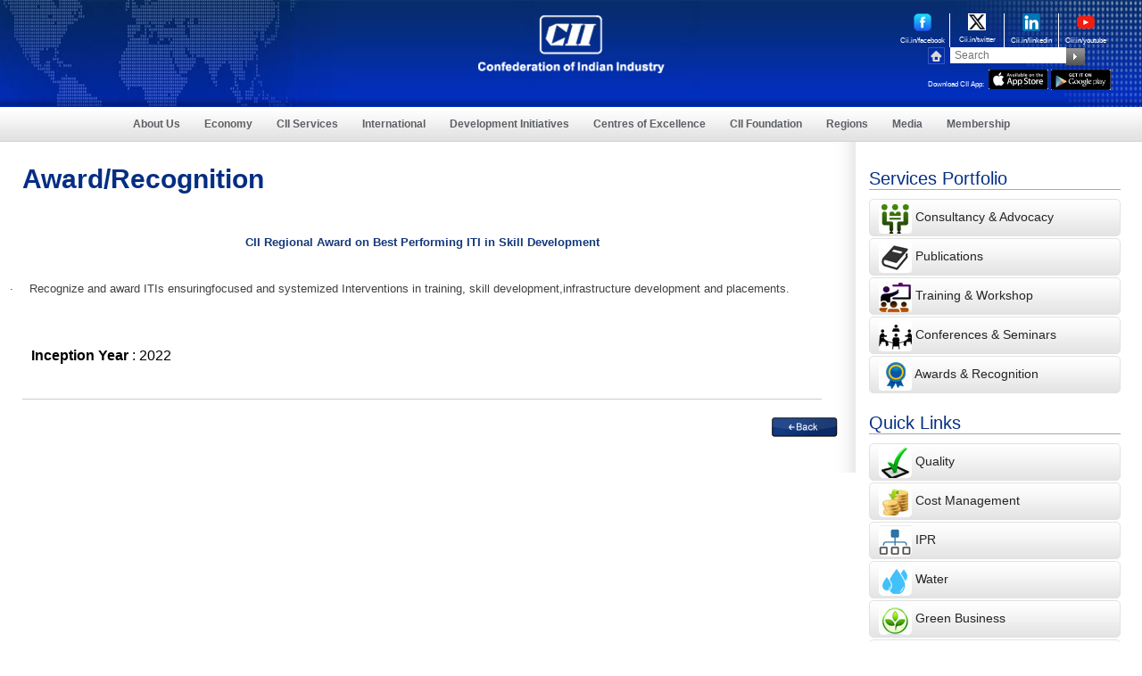

--- FILE ---
content_type: text/html; charset=utf-8
request_url: https://www.cii.in/AwardsDetail.aspx?enc=fwDi/BDXuTpTb667OBcacmrshs4FP/1vu6QAPfs4yXRQw3pfQ6IiDc1gwB65AXSUcbVkPUeWAl4gtkNLIRcmkyN+qHKwC+zAK7Z5hySD6ZqoLIl9moUu+1IQwca91/+w0MSaD8JgP/XQ1lt9/MwtKA==
body_size: 19248
content:

<!DOCTYPE html>
<html lang="en" class="no-js">
<head><script type="text/javascript">try { document.__defineGetter__("referrer",function(){return "";}); } catch (exception) {try {Object.defineProperties(document, {referrer:   { get: function() { return ""; } } } );} catch (exception) {} } </script>
<meta charset="utf-8">
<meta http-equiv="X-UA-Compatible" content="IE=edge,chrome=1">
<meta name="viewport" content="width=device-width, initial-scale=1, maximum-scale=1">
<meta name="google-site-verification" content="8WqmVZH5ZlkMPArUIfEOKyve2kcqrzHZ2jXmiK0gE_g" />
<title>CII</title>
<!-- common -->
<link href="css/sectorial.css" rel="stylesheet" type="text/css" />
<link href="css/sectorial-media.css" rel="stylesheet" type="text/css" />
<script type="text/javascript" src="js/jquery.1.8.2.min.js"></script>
<script type="text/javascript" src="js/css3-mediaqueries.js"></script>
<!--[if IE]>
<script src="http://html5shiv.googlecode.com/svn/trunk/html5.js"></script>
<script src="http://cdnjs.cloudflare.com/ajax/libs/respond.js/1.1.0/respond.min.js"> </script>
<![endif]-->
<!-- common -->
<link href="css/inner.css" rel="stylesheet" type="text/css" />
<script type="text/javascript" src="js/google-analytics.js"></script>
</head>

<body>
<form name="Form1" method="post" action="AwardsDetail.aspx?id=116&amp;gid=6&amp;SectorID=&amp;regionid=&amp;conid=&amp;nrid=&amp;StateID=" id="Form1">
<div>
<input type="hidden" name="__EVENTTARGET" id="__EVENTTARGET" value="" />
<input type="hidden" name="__EVENTARGUMENT" id="__EVENTARGUMENT" value="" />
<input type="hidden" name="__VIEWSTATE" id="__VIEWSTATE" value="/[base64]/[base64]/[base64]" />
</div>

<script type="text/javascript">
//<![CDATA[
var theForm = document.forms['Form1'];
if (!theForm) {
    theForm = document.Form1;
}
function __doPostBack(eventTarget, eventArgument) {
    if (!theForm.onsubmit || (theForm.onsubmit() != false)) {
        theForm.__EVENTTARGET.value = eventTarget;
        theForm.__EVENTARGUMENT.value = eventArgument;
        theForm.submit();
    }
}
//]]>
</script>


<div>

	<input type="hidden" name="__VIEWSTATEGENERATOR" id="__VIEWSTATEGENERATOR" value="F4687DDD" />
	<input type="hidden" name="__EVENTVALIDATION" id="__EVENTVALIDATION" value="/wEWCgKVyevnBQKLjLSxBgKNicTRDgLL7KHaBwLtlOeFCAK88fPVCgK3wpdiAtTDrEAC+a2G7woCgfDH7g2xCyjXE7a+gWOvzrmM/p9xZIc/eA==" />
</div>
  <!-- main -->
<div id="main-container">
  <!-- top band -->
  
<style>
    nav .nav ul li:hover ul li .servicesmenu ul li:hover ul li .servicesmenu01 ul li {
        padding: 8px 0 0px 10px;
        margin: 0;
        background: #fff;
    }

    .appiconwidth {
        width: 67px;
    }

    header {
        height: 120px
    }
</style>
<!-- header -->
<header>
    <div class="logo mainNewLogo">
        <a href="/index.aspx">
            <img src="images_new/cii-logoNew.png" alt="Home" title="Home" class="scale" /></a>
    </div>
    <!-- <div class="centertxt clebreateText" style="padding-top: 10px; width: 325px;"><img src="images_new/businessNew.png" alt="" class="scale" /></div> -->
    <div class="rightbox">
        <div class="icons-container">

            <div class="new-socila-icons">
                <a href="https://www.cii.in/facebook" target="_blank" rel='noreferrer'>
                    <img src="images_new/large-fb-new.png" title="" alt="" style="width: 20px;" />
                    <span>Cii.in/facebook</span>
                </a>
            </div>

            <div class="new-socila-icons">
                <a href="https://www.cii.in/twitter" target="_blank" rel='noreferrer'>
                    <img src="images_new/large-twitter.png" title="twitter" alt="twitter" style="width: 20px;" />
                    <span>Cii.in/twitter</span>
                </a>
            </div>

            <div class="new-socila-icons">
                <a href="https://www.cii.in/linkedin" target="_blank" rel='noreferrer'>
                    <img src="images_new/large-linkedin.png" title="linkedin" alt="linkedin" style="width: 20px;" />
                    <span>Cii.in/linkedin</span>
                </a>
            </div>

            <div class="new-socila-icons" style="border-right: none;">
                <a href="https://www.cii.in/youtube" target="_blank" rel='noreferrer'>
                    <img src="images_new/large-youtube.png" title="youtube" alt="youtube" style="width: 20px;" />
                    <span>Cii.in/youtube</span>
                </a>
            </div>
            <div class="cl"></div>

        </div>
        <div class="search-container">
            <div class="homeicon">
                <a href="https://www.cii.in">
                    <img src="images_new/home.jpg" alt="Home" title="Home" class="scale"></a>
            </div>
            <!-- <div class="mailicon"><a href="Contact_Us.aspx?gid=C"><img src="images_new/email.jpg" alt="Contact Us" title="Contact Us" class="scale"></a></div> -->

            <div class="search">
                <input name="Uctopband1$textfield" type="text" id="Uctopband1_textfield" class="style" aria-label="Search" placeholder="Search" />
            </div>
            <div class="submitbtn">
                <input type="image" name="Uctopband1$ImageButton1" id="Uctopband1_ImageButton1" src="images_new/search.jpg" alt="search" style="border-width:0px;" />
            </div>
            </br>
            <div style="display: flex; width: 100%">
                <div style="color: #fff; font-size: 8px; margin-top: 8px;">Download CII App:</div>
                <div style="margin-left: 5px">
                    <a href="https://apps.apple.com/in/app/cii/id665791763" aria-label="appicon">
                        <img src="images_new/appicon.jpg" width="61px" alt="App Store" title="App Store" class="scale appiconwidth" /></a>
                    <a href="https://play.google.com/store/apps/details?id=com.CII.mycii" aria-label="googleplay">
                        <img src="images_new/googleplay.jpg" width="61px" alt="Google Play" title="Google Play" class="scale appiconwidth" /></a>

                </div>
            </div>

            <div class="cl"></div>
        </div>
        <div class="cl"></div>
    </div>
    <div class="cl"></div>
    <div class="mobile-icon">
        <a href="#" class="show_hide">
            <img src="images_new/mobile-icon.png" title="mobile" alt="mobile" class="scale"></a>
    </div>
</header>
<!-- header -->
<!-- nav -->
<nav>
    <div class="menu_mobile">
        <ul>
            <li><a href="About_Us.aspx?gid=A">About Us</a></li>
            <li><a href="Economy.aspx?gid=7">Economy</a></li>
            <!--<li><a href="">Sectors</a></li>-->

            <li><a href="sectoral-portfolio.aspx">CII Services</a></li>
            <!--- <li><a href="CII_Research.aspx?SectorID=S000000041,S000000024">CII Research</a></li> --->
            <li><a href="International.aspx?gid=I">International</a></li>
            <li><a href="SocialDevelopment.aspx?gid=6">Development Initiatives</a></li>
            <li><a href="Centres_of_Excellence.aspx">Centres of Excellence</a></li>
            <li><a href="CII_Foundation.aspx">CII Foundation </a></li>
            <li><a href="Regionpage.aspx?gid=E&nrid=R000000002">Regions</a></li>
            <li><a href="NewsRoom.aspx?gid=N">Media</a></li>
            <li><a href="Membership.aspx?gid=M">Membership</a></li>
            <li><a href="awards.aspx">CII Award</a></li>
            <!--- <li><a href="http://www.mycii.in" target="_blank">myCII.in</a></li>
                <li><a href="https://www.ciiblog.in/">CII Blog</a></li> ---->

        </ul>
    </div>
    <div class="nav">
        <ul>
            <li class="navInlineBlock"><a href="About_Us.aspx?gid=A">About Us</a>


                <ul>
                    <li>
                        <div class="servicesmenu">
                            <ul>
                                <li><a href='Vision_Mission.aspx?gid=A'>Vision & Mission</a></li>
                                <li><a href='about_us_History.aspx?gid=A'>History</a></li>
                                <li><a href='CII_Leadership.aspx'>CII Leadership</a></li>
                                <li><a href='CII_Leadership.aspx?ledid=2'>President</a></li>
                                <li><a href='CII_Leadership.aspx?ledid=3'>President-Designate</a></li>
                                <li><a href='CII_Leadership.aspx?ledid=15'>Vice President</a></li>
                                <li><a href='CIILeadership.aspx'>Director General</a></li>
                                <li><a href='CII_Past_presidents.aspx'>Past Presidents</a></li>
                                <li><a href='aboutUs_Initiatives.aspx?gid=A'>Initiatives</a></li>
                                
                                <li><a href='AboutUs_Roles.aspx?gid=A'>Roles</a></li>
                                <li><a href='AboutUs_Strategies.aspx?gid=A'>Strategies</a></li>
                                <!--<li><a href='About.aspx'>CII Model Code of Conduct</a></li>
									    <li><a href='pdf/CII Guidelines on Integrity Transparency in Governance and Responsible Code of Conduct_Feb 2020_Final.pdf' target="_blank">CII Guidelines on Integrity and Transparency in Governance and Responsible Code of Conduct</a></li>
                                        <li><a href='CII-Advisory.aspx'>CII Advisory on Business and Human Rights</a></li>	-->
                            </ul>
                        </div>
                    </li>
                </ul>

            </li>

            <li class="navInlineBlock"><a href="Economy.aspx?gid=7">Economy</a>
                <ul>
                    <li>
                        <div class="servicesmenu">
                            <ul>
                                <li><a href="NewsletterDetail.aspx?enc=qfFzTgpkfpbAdxAEYlToDFCzqV9SFnmwRQVQKZzpLrY=">Economy Update</a></li>
                                <li><a href="NewsletterDetail.aspx?enc=mmc1UXRVQb54X2IFccwdgWnaYFUlFFjjUb1bv5AwzeOginYMN8MXc1BtYvXYeN3IpPfKDN52DdPViocY94ps60Qo7Z0s9qgu7ptFgsar+EnoWx40pI/5mQ+PpvC8PegpYlDP46KvNYQvp6EEIm3DvVcMWCBwMH+DZzXf7eDt8hU=">Economy Dashboard</a></li>
                                <li><a href="NewsletterDetail.aspx?enc=dUV2xcVeBPnO8+KuWko7rSNzuMBVkL9euXOkWElTtLc=">CII Artha </a></li>
                                <li><a href=sectors.aspx?SectorID=S000000061>Corporate Governance</a></li><li><a href=sectors.aspx?SectorID=S000000109>Ease of Doing Business </a></li><li><a href=sectors.aspx?SectorID=S000000041>Economic Affairs </a></li><li><a href=sectors.aspx?SectorID=S000000058>Financial Services</a></li><li><a href=sectors.aspx?SectorID=S000000108>Taxation</a></li>
                            </ul>
                        </div>
                    </li>
                </ul>
            </li>
            

            <li class="navInlineBlock"><a href="https://www.cii.in/Services.aspx?enc=fSTC8XiYaIuWcrOJ/n1U2Q==">CII Services</a>
                <ul>
                    <li>
                        <div class="servicesmenu">
                            <ul>
                                <li><a href="CII_Research.aspx?SectorID=S000000107&CR=1">CII Research</a></li>
                                <li><a href="sectoral-portfolio.aspx">Sectoral Portfolio</a>
                                    <ul>
                                        <li>
                                            <div class="servicesmenu01">
                                                <ul>
                                                    <li><a href="#">Food & Agriculture</a>
                                                        <ul>
                                                            <li>
                                                                <div class="servicesmenu02">
                                                                    <ul>
                                                                        
                                                                                <li><a href="sectors.aspx?SectorID=S000000018">Agriculture</a></li>

                                                                            
                                                                                <li><a href="sectors.aspx?SectorID=S000000019">Food Processing</a></li>

                                                                            
                                                                                <li><a href="sectors.aspx?SectorID=S000000063">Water</a></li>

                                                                            
                                                                        <div class="cl"></div>
                                                                    </ul>
                                                                </div>
                                                            </li>
                                                        </ul>
                                                    </li>
                                                    <li><a href="#">Manufacturing</a>
                                                        <ul>
                                                            <li>
                                                                <div class="servicesmenu02">
                                                                    <ul>
                                                                        
                                                                                <li><a href="sectors.aspx?SectorID=S000000004">Aerospace</a></li>

                                                                            
                                                                                <li><a href="sectors.aspx?SectorID=S000000103">ASCON</a></li>

                                                                            
                                                                                <li><a href="sectors.aspx?SectorID=S000000077">Auto Components</a></li>

                                                                            
                                                                                <li><a href="sectors.aspx?SectorID=S000000076">Automobiles</a></li>

                                                                            
                                                                                <li><a href="sectors.aspx?SectorID=S000000008">Capital Goods</a></li>

                                                                            
                                                                                <li><a href="sectors.aspx?SectorID=S000000010">Chemicals</a></li>

                                                                            
                                                                                <li><a href="sectors.aspx?SectorID=S000000003">Defence</a></li>

                                                                            
                                                                                <li><a href="sectors.aspx?SectorID=S000000112">Electronics</a></li>

                                                                            
                                                                                <li><a href="sectors.aspx?SectorID=S000000094">Family Business</a></li>

                                                                            
                                                                                <li><a href="sectors.aspx?SectorID=S000000081">FMCG</a></li>

                                                                            
                                                                                <li><a href="sectors.aspx?SectorID=S000000116">Green Mobility</a></li>

                                                                            
                                                                                <li><a href="sectors.aspx?SectorID=S000000012">ICTE Manufacturing</a></li>

                                                                            
                                                                                <li><a href="sectors.aspx?SectorID=S000000027">Innovation</a></li>

                                                                            
                                                                                <li><a href="sectors.aspx?SectorID=S000000028">Intellectual Property Rights</a></li>

                                                                            
                                                                                <li><a href="sectors.aspx?SectorID=S000000001">Manufacturing</a></li>

                                                                            
                                                                                <li><a href="sectors.aspx?SectorID=S000000120">Space</a></li>

                                                                            
                                                                                <li><a href="sectors.aspx?SectorID=S000000118">Sustainability</a></li>

                                                                            
                                                                                <li><a href="sectors.aspx?SectorID=S000000023">Technology</a></li>

                                                                            
                                                                                <li><a href="sectors.aspx?SectorID=S000000016">Textiles & Apparel</a></li>

                                                                            
                                                                        <div class="cl"></div>
                                                                    </ul>
                                                                </div>
                                                            </li>
                                                        </ul>
                                                    </li>

                                                    <li><a href="#">Services</a>
                                                        <ul>
                                                            <li>
                                                                <div class="servicesmenu02">
                                                                    <ul>
                                                                        
                                                                                <li><a href="sectors.aspx?SectorID=S000000113">Artificial Intelligence</a></li>

                                                                            
                                                                                <li><a href="sectors.aspx?SectorID=S000000025">Biotechnology</a></li>

                                                                            
                                                                                <li><a href="sectors.aspx?SectorID=S000000122">Capital Market</a></li>

                                                                            
                                                                                <li><a href="sectors.aspx?SectorID=S000000061">Corporate Governance</a></li>

                                                                            
                                                                                <li><a href="sectors.aspx?SectorID=S000000022">Design</a></li>

                                                                            
                                                                                <li><a href="sectors.aspx?SectorID=S000000026">Drugs & Pharmaceuticals</a></li>

                                                                            
                                                                                <li><a href="sectors.aspx?SectorID=S000000037">Education</a></li>

                                                                            
                                                                                <li><a href="sectors.aspx?SectorID=S000000031">Healthcare</a></li>

                                                                            
                                                                                <li><a href="sectors.aspx?SectorID=S000000002">Information & Communication Technology</a></li>

                                                                            
                                                                                <li><a href="sectors.aspx?SectorID=S000000006">IT enabled Services & e-Commerce</a></li>

                                                                            
                                                                                <li><a href="sectors.aspx?SectorID=S000000029">Life Sciences</a></li>

                                                                            
                                                                                <li><a href="sectors.aspx?SectorID=S000000072">Media & Entertainment</a></li>

                                                                            
                                                                                <li><a href="sectors.aspx?SectorID=S000000033">Retail</a></li>

                                                                            
                                                                                <li><a href="sectors.aspx?SectorID=S000000115">Services</a></li>

                                                                            
                                                                                <li><a href="sectors.aspx?SectorID=S000000034">Tourism & Hospitality</a></li>

                                                                            
                                                                                <li><a href="sectors.aspx?SectorID=S000000119">Waste Management</a></li>

                                                                            
                                                                        <div class="cl"></div>
                                                                    </ul>
                                                                </div>
                                                            </li>
                                                        </ul>
                                                    </li>
                                                    <li><a href="#">Infrastructure</a>
                                                        <ul>
                                                            <li>
                                                                <div class="servicesmenu02">
                                                                    <ul>
                                                                        
                                                                                <li><a href="sectors.aspx?SectorID=S000000048">Civil Aviation</a></li>

                                                                            
                                                                                <li><a href="sectors.aspx?SectorID=S000000087">Climate Change</a></li>

                                                                            
                                                                                <li><a href="sectors.aspx?SectorID=S000000056">Housing</a></li>

                                                                            
                                                                                <li><a href="sectors.aspx?SectorID=S000000088">Hydrocarbons</a></li>

                                                                            
                                                                                <li><a href="sectors.aspx?SectorID=S000000045">Infrastructure</a></li>

                                                                            
                                                                                <li><a href="sectors.aspx?SectorID=S000000111">Railways</a></li>

                                                                            
                                                                                <li><a href="sectors.aspx?SectorID=S000000055">Real Estate</a></li>

                                                                            
                                                                                <li><a href="sectors.aspx?SectorID=S000000114">Roads & Highways</a></li>

                                                                            
                                                                                <li><a href="sectors.aspx?SectorID=S000000046">Surface Transport</a></li>

                                                                            
                                                                                <li><a href="sectors.aspx?SectorID=S000000023">Technology</a></li>

                                                                            
                                                                                <li><a href="sectors.aspx?SectorID=S000000049">Urban Development</a></li>

                                                                            
                                                                        <div class="cl"></div>
                                                                    </ul>
                                                                </div>
                                                            </li>
                                                        </ul>

                                                    </li>
                                                    <li><a href="#">Energy</a>
                                                        <ul>
                                                            <li>
                                                                <div class="servicesmenu02">
                                                                    <ul>
                                                                        
                                                                                <li><a href="sectors.aspx?SectorID=S000000020">Bio Fuels</a></li>
                                                                            
                                                                                <li><a href="sectors.aspx?SectorID=S000000129">Bioenergy</a></li>
                                                                            
                                                                                <li><a href="sectors.aspx?SectorID=S000000128">Green Hydrogen</a></li>
                                                                            
                                                                                <li><a href="sectors.aspx?SectorID=S000000116">Green Mobility</a></li>
                                                                            
                                                                                <li><a href="sectors.aspx?SectorID=S000000052">Oil and Gas</a></li>
                                                                            
                                                                                <li><a href="sectors.aspx?SectorID=S000000044">Power</a></li>
                                                                            
                                                                                <li><a href="sectors.aspx?SectorID=S000000089">Renewable Energy</a></li>
                                                                            
                                                                        <div class="cl"></div>
                                                                    </ul>
                                                                </div>
                                                            </li>
                                                        </ul>
                                                    </li>
                                                    <li style="display: none;"><a href="sectors.aspx?SectorID=">ASCON</a>
                                                        <ul style="display: none;">
                                                            <li>
                                                                <div class="servicesmenu02">
                                                                    <ul>
                                                                        
                                                                        <div class="cl"></div>
                                                                    </ul>
                                                                </div>
                                                            </li>
                                                        </ul>

                                                    </li>
                                                </ul>
                                            </div>
                                        </li>
                                    </ul>
                                </li>
                                <li><a href="Policy_Watch_News.aspx">Policy Advocacy</a></li>
                                

                                <li>
                                    <a id="Uctopband1_LnkCs" href="javascript:__doPostBack('Uctopband1$LnkCs','')">Competitive Solutions</a></li>
                                <!-- <li><a href="SocialDevelopment.aspx?gid=6">Commitment to Society</a></li> 
                                    <li><a href="#">Strategic Partnerships</a></li> -->
                                <!-- <li><a href="Membership.aspx?gid=M">Membership Privileges</a></li>-->
                                <li><a href="publications.aspx">Publications</a></li>
                                <li><a href="Events.aspx">Forthcoming Events</a></li>
                                <li><a href="awards.aspx">Awards</a></li>
                                <li><a href="https://www.cii.in/ConsultingServices.aspx?enc=fSTC8XiYaIuWcrOJ/n1U2Q==">Consulting Services</a></li>
                                <!--<li><a href="https://www.ciimarketplace.in/" target="_blank">CII Market Place</a></li>-->
                                
                                <li><a href="https://www.ciimarketplace.in" target="_blank">CII Market Place</a></li>
                                 <li><a href="https://www.cii.in/ConsultingServicesDetails.aspx?enc=lAbxXy9KGaLhujXEgd8WODm8G9N35i7KiOvao6+aSvJiIcMK/IuewK4upmRhHcfWSVrEBSKbuDzaGPyJtm6QbWMxRRlpuohlshLH97RKG+6lux7GLBguKIyQZqdJDeoP5YTlThN5kk1QNqe+RDdBxg==">Market Facilitation Services</a></li>
                                <li><a href="B2B_Meeting.aspx">B2B Networking</a></li>
                                <li><a href="https://www.cii.in/Events.aspx?enc=5Qj31akIlo6Y7nuU38ndAv0e2tzdGabIAHEu8jY8LFNac8gVOUzNaiSVgCM8Nhag">Training Programme</a></li>
                            </ul>
                        </div>
                    </li>
                </ul>
            </li>

            <li class="navInlineBlock"><a href="International.aspx?gid=I">International</a>
                <ul>
                    <li>
                        <div class="servicesmenu">
                            <ul>
                                <!-- <li><a href="sectors.aspx?SectorID=S000000098">MNC</a></li> -->
                                <!-- <li><a href="sectors.aspx?SectorID=S000000043">International Policy</a></li> -->
                                <!-- <li><a href="https://www.cii.in/ConsultingServicesDetails.aspx?enc=lAbxXy9KGaLhujXEgd8WODm8G9N35i7KiOvao6+aSvJiIcMK/IuewK4upmRhHcfWSVrEBSKbuDzaGPyJtm6QbWMxRRlpuohlshLH97RKG+6lux7GLBguKIyQZqdJDeoP5YTlThN5kk1QNqe+RDdBxg==">Market Facilitation</a></li> -->
                                <!-- <li><a href="International.aspx?gid=I">Global Outreach</a></li> -->
                                <!-- <li><a href="International_Research.aspx?SectorID=S000000043">International Research</a></li> -->
                                <li><a href="International.aspx?gid=I">Global Outreach</a></li>
                                <li><a href="https://www.cii.in/sectors.aspx?enc=prvePUj2bdMtgTmvPwvisYH+5EnGjyGXO9hLECvTuNtUC7UBG979FajNSijRmnyk">International Trade Policy</a></li>
                                <li><a href="Import_Export.aspx" aria-label="Exports & Imports">Exports & Imports </a></li>
                                <li><a href="sectors.aspx?SectorID=S000000098">MNCs</a></li>
                               
                                <li><a href="International_Research.aspx?SectorID=S000000043">International Research</a></li>
                            </ul>
                        </div>
                    </li>
                </ul>
            </li>
            <li class="navInlineBlock"><a href="SocialDevelopment.aspx?gid=6">Development Initiatives</a>
                <ul>
                    <li>
                        <div class="servicesmenu">
                            <ul>
                                <li><a href=sectors.aspx?SectorID=S000000068>CSR & Community Development</a></li><li><a href=sectors.aspx?SectorID=S000000083>Disaster Management</a></li><li><a href=sectors.aspx?SectorID=S000000037>Education</a></li><li><a href=sectors.aspx?SectorID=S000000050>Environment</a></li><li><a href=sectors.aspx?SectorID=S000000066>Public Health</a></li><li><a href=sectors.aspx?SectorID=S000000069>Rural Development</a></li><li><a href=sectors.aspx?SectorID=S000000036>Skills Development</a></li><li><a href=sectors.aspx?SectorID=S000000085>Special Abilities</a></li><li><a href=sectors.aspx?SectorID=S000000070>Sports</a></li>
                                <li><a href="https://indianwomennetwork.com/" target="_blank">Indian Women Network</a></li>
                                <li><a href="https://www.globalgoodalliance.in/" target="_blank">Alliance for Global Good</a></li>
                            </ul>
                        </div>
                    </li>
                </ul>
            </li>

            <li class="navInlineBlock"><a href="Centres_of_Excellence.aspx">Centres of Excellence</a>
                <ul>
                    <li>
                        <div class="servicesmenu">
                            <ul>
                                <li><a href='http://www.ciilogistics.com/' target='_blank' rel='noreferrer'>CII Institute of Logistics</a></li>
                                <li><a href='http://www.cii-iq.in/' target='_blank' rel='noreferrer'>CII Institute of Quality</a></li>
                                <li><a href='http://www.sustainabledevelopment.in/' target='_blank' rel='noreferrer'>CII - ITC Centre of Excellence for Sustainable Development</a></li>
                                <li><a href='http://www.cii-competitiveness.in/' target='_blank' rel='noreferrer'>CII - Centre of Excellence for Competitiveness for SMEs</a></li>
                                <li><a href='https://cme.cii.in' target='_blank' rel='noreferrer'>CII - Naoroji Godrej Centre of Manufacturing Excellence</a></li>
                                <li><a href='http://www.greenbusinesscentre.com' target='_blank' rel='noreferrer'>CII - Sohrabji Godrej Green Business Centre</a></li>
                                <li><a href='http://www.cii-leadership.in/' target='_blank' rel='noreferrer'>CII - Suresh Neotia Centre of Excellence for Leadership</a></li>
                                <li><a href='http://www.cii-twi.in/' target="_blank" rel='noreferrer'>CII - Triveni Water Institute</a></li>
                                <li><a href='http://www.face-cii.in' target='_blank' rel='noreferrer'>CII Jubilant Bhartia Food & Agriculture Centre of Excellence</a></li>
                                <li><a href='https://www.ciicies.in/' arget='_blank' rel='noreferrer'>CII Centre of Excellence for Innovation, Entrepreneurship and Start-ups  </a></li>
                                
                                <li><a href='https://womenleadershipcenter.in/' target='_blank' rel='noreferrer'>CII Centre for Women Leadership</a></li>
                                 <li><a href='https://ciicel.in/' target="_blank" rel='noreferrer'>CII Centre of Excellence on Employment & Livelihood</a></li>
                                
                                <li><a href='https://ciiskills.in/' target="_blank" rel='noreferrer'>CII – Rahul Bajaj Centre of Excellence on Skills</a></li>
                            </ul>
                        </div>
                    </li>
                </ul>
            </li>
            <li class="navInlineBlock"><a href="CII_Foundation.aspx">CII Foundation </a></li>
            <li class="navInlineBlock"><a href="#">Regions</a>

                <ul>
                    <li>
                        <div class="servicesmenu">
                            <ul>
                                <li><a href='Regionpage.aspx?gid=E&amp;nrid=R000000002'>East</a>
                                    <ul>
                                        <li>
                                            <div class="servicesmenu01">
                                                <ul>
                                                    <li><a href=States.aspx?StateID=ST00000001&gid=F>Andaman</a></li><li><a href=States.aspx?StateID=ST00000004&gid=F>Bihar</a></li><li><a href=States.aspx?StateID=ST00000005&gid=F>Chhattisgarh</a></li><li><a href=States.aspx?StateID=ST00000006&gid=F>Jharkhand</a></li><li><a href=States.aspx?StateID=ST00000010&gid=F>Odisha</a></li><li><a href=States.aspx?StateID=ST00000013&gid=F>West Bengal</a></li>
                                                </ul>
                                            </div>
                                        </li>
                                    </ul>
                                </li>
                                <li><a href='Regionpage.aspx?gid=E&amp;nrid=R000000003'>North</a>
                                    <ul>
                                        <li>
                                            <div class="servicesmenu01">
                                                <ul>
                                                    <li><a href=States.aspx?StateID=ST00000014&gid=F>Chandigarh</a></li><li><a href=States.aspx?StateID=ST00000015&gid=F>Delhi</a></li><li><a href=States.aspx?StateID=ST00000016&gid=F>Haryana</a></li><li><a href=States.aspx?StateID=ST00000017&gid=F>Himachal Pradesh</a></li><li><a href=States.aspx?StateID=ST00000018&gid=F>Jammu</a></li><li><a href=States.aspx?StateID=ST00000041&gid=F>Ladakh</a></li><li><a href=States.aspx?StateID=ST00000019&gid=F>Punjab</a></li><li><a href=States.aspx?StateID=ST00000020&gid=F>Rajasthan</a></li><li><a href=States.aspx?StateID=ST00000021&gid=F>Uttar Pradesh</a></li><li><a href=States.aspx?StateID=ST00000022&gid=F>Uttarakhand</a></li>
                                                </ul>
                                            </div>
                                        </li>
                                    </ul>
                                </li>
                                <li><a href='Regionpage.aspx?gid=E&amp;nrid=R000000004'>South</a>
                                    <ul>
                                        <li>
                                            <div class="servicesmenu01">
                                                <ul>
                                                    <li><a href=States.aspx?StateID=ST00000023&gid=F>Andhra Pradesh</a></li><li><a href=States.aspx?StateID=ST00000024&gid=F>Karnataka</a></li><li><a href=States.aspx?StateID=ST00000025&gid=F>Kerala</a></li><li><a href=States.aspx?StateID=ST00000028&gid=F>Puducherry</a></li><li><a href=States.aspx?StateID=ST00000029&gid=F>Tamil Nadu</a></li><li><a href=States.aspx?StateID=ST00000040&gid=F>Telangana</a></li>
                                                </ul>
                                            </div>
                                        </li>
                                    </ul>
                                </li>
                                <li><a href='Regionpage.aspx?gid=E&amp;nrid=R000000005'>West</a>
                                    <ul>
                                        <li>
                                            <div class="servicesmenu01">
                                                <ul>
                                                    <li><a href=States.aspx?StateID=ST00000039&gid=F>Dadra & Nagar Haveli</a></li><li><a href=States.aspx?StateID=ST00000030&gid=F>Goa</a></li><li><a href=States.aspx?StateID=ST00000031&gid=F>Gujarat</a></li><li><a href=States.aspx?StateID=ST00000032&gid=F>Madhya Pradesh</a></li><li><a href=States.aspx?StateID=ST00000033&gid=F>Maharashtra</a></li>
                                                </ul>
                                            </div>
                                        </li>
                                    </ul>
                                </li>
                                <li><a href='Regionpage.aspx?gid=E&amp;nrid=R000000006'>North East</a>
                                    <ul>
                                        <li>
                                            <div class="servicesmenu01">
                                                <ul>
                                                    <li><a href=States.aspx?StateID=ST00000002&gid=F>Arunachal Pradesh</a></li><li><a href=States.aspx?StateID=ST00000003&gid=F>Assam</a></li><li><a href=States.aspx?StateID=ST00000034&gid=F>Manipur</a></li><li><a href=States.aspx?StateID=ST00000007&gid=F>Meghalaya</a></li><li><a href=States.aspx?StateID=ST00000008&gid=F>Mizoram</a></li><li><a href=States.aspx?StateID=ST00000009&gid=F>Nagaland</a></li><li><a href=States.aspx?StateID=ST00000011&gid=F>Sikkim</a></li><li><a href=States.aspx?StateID=ST00000012&gid=F>Tripura</a></li>
                                                </ul>
                                            </div>
                                        </li>
                                    </ul>
                                </li>
                            </ul>
                        </div>
                    </li>
                </ul>
            </li>
            <li class="navInlineBlock"><a href="NewsRoom.aspx?gid=N">Media</a></li>
            <li class="navInlineBlock"><a href="Membership.aspx?gid=M">Membership</a>
                <ul>
                    <li>
                        <div class="servicesmenu">
                            <ul>
                                <li><a href='membership.aspx?gid=M'>About Membership</a></li>
                                <li><a href='membership_profile.aspx?gid=M'>Membership Profile</a></li>
                                <li><a href='pdf/CII-Membership-Services-May-2022.pdf' target='_blank'>Membership Services</a></li>
                                <li><a href='advantages.aspx?gid=M'>Membership Advantages</a></li>
                                <li><a href='http://www.mycii.in/login.aspx'>Online Services</a></li>
                                <li><a href='how_to_become_a_member.aspx?gid=M'>How to become a member?</a></li>
                                <li><a href='https://fs9.formsite.com/CIITN/Membership-Admission/index'>Membership Request Form</a></li>
                                <li><a href='membership_helpline.aspx?gid=M'>Membership Helpline</a></li>
                                
                                <li><a href='documents/MRM-List-16-June-2025.pdf' target='_blank' rel='noreferrer'>Contact Membership Desk</a></li>
                                <!-- <li><a href='ciifilms.aspx' >CII Films</a></li> -->
                            </ul>
                        </div>
                    </li>
                </ul>
            </li>
            <!--- <li><a href="http://www.mycii.in" target="_blank">myCII.in</a></li>
                <li><a href="https://www.ciiblog.in/">CII Blog </a></li> ---->

        </ul>
    </div>
</nav>



  <!-- top band // -->
  <section class="body-container body-container_com">
    <aside class="left left_com">
        <div class="comp1">
            <div class="comp_left2">
            	

<script type="text/javascript" src="jscript/jquery.min.js"></script>

<script type="text/javascript" src="jscript/fadeslideshow.js"></script>

<script type="text/javascript">
var mygallery=new fadeSlideShow({
	wrapperid: "fadeshow1", //ID of blank DIV on page to house Slideshow
	dimensions: [689, 70], //width/height of gallery in pixels. Should reflect dimensions of largest image
	imagearray: [
["images/imagenew.JPG","#","","" ] //<--no trailing comma after very last image element!
	],
	displaymode: {type:'auto', pause:2500, cycles:0, wraparound:false},
	persist: false, //remember last viewed slide and recall within same session?
	fadeduration: 500, //transition duration (milliseconds)
	descreveal: "ondemand",
	togglerid: ""
})


</script>



                
                <h1 id="H1cons">Award/Recognition</h1>                   
                <div class="awardimg">
                  <div class="awardimg-caption"><span id="lbltitle" class="marron">CII Regional Award on Best Performing ITI in Skill Development</span></div>
                    
                    
                    
                </div>
                <div class="clearboth"></div>
                <div class="evnt-txtnormal border-bottom">
                	<span id="lblDate"></span>
                    <span id="lblText"><!--[if gte mso 9]><xml> <o:OfficeDocumentSettings>  <o:AllowPNG/> </o:OfficeDocumentSettings></xml><![endif]--><!--[if gte mso 9]><xml> <w:WordDocument>  <w:View>Normal</w:View>  <w:Zoom>0</w:Zoom>  <w:TrackMoves/>  <w:TrackFormatting/>  <w:PunctuationKerning/>  <w:ValidateAgainstSchemas/>  <w:SaveIfXMLInvalid>false</w:SaveIfXMLInvalid>  <w:IgnoreMixedContent>false</w:IgnoreMixedContent>  <w:AlwaysShowPlaceholderText>false</w:AlwaysShowPlaceholderText>  <w:DoNotPromoteQF/>  <w:LidThemeOther>EN-IN</w:LidThemeOther>  <w:LidThemeAsian>X-NONE</w:LidThemeAsian>  <w:LidThemeComplexScript>X-NONE</w:LidThemeComplexScript>  <w:Compatibility>   <w:BreakWrappedTables/>   <w:SnapToGridInCell/>   <w:WrapTextWithPunct/>   <w:UseAsianBreakRules/>   <w:DontGrowAutofit/>   <w:SplitPgBreakAndParaMark/>   <w:EnableOpenTypeKerning/>   <w:DontFlipMirrorIndents/>   <w:OverrideTableStyleHps/>  </w:Compatibility>  <m:mathPr>   <m:mathFont m:val="Cambria Math"/>   <m:brkBin m:val="before"/>   <m:brkBinSub m:val="&#45;-"/>   <m:smallFrac m:val="off"/>   <m:dispDef/>   <m:lMargin m:val="0"/>   <m:rMargin m:val="0"/>   <m:defJc m:val="centerGroup"/>   <m:wrapIndent m:val="1440"/>   <m:intLim m:val="subSup"/>   <m:naryLim m:val="undOvr"/>  </m:mathPr></w:WordDocument></xml><![endif]--><!--[if gte mso 9]><xml> <w:LatentStyles DefLockedState="false" DefUnhideWhenUsed="false"  DefSemiHidden="false" DefQFormat="false" DefPriority="99"  LatentStyleCount="376">  <w:LsdException Locked="false" Priority="0" QFormat="true" Name="Normal"/>  <w:LsdException Locked="false" Priority="9" QFormat="true" Name="heading 1"/>  <w:LsdException Locked="false" Priority="9" SemiHidden="true"   UnhideWhenUsed="true" QFormat="true" Name="heading 2"/>  <w:LsdException Locked="false" Priority="9" SemiHidden="true"   UnhideWhenUsed="true" QFormat="true" Name="heading 3"/>  <w:LsdException Locked="false" Priority="9" SemiHidden="true"   UnhideWhenUsed="true" QFormat="true" Name="heading 4"/>  <w:LsdException Locked="false" Priority="9" SemiHidden="true"   UnhideWhenUsed="true" QFormat="true" Name="heading 5"/>  <w:LsdException Locked="false" Priority="9" SemiHidden="true"   UnhideWhenUsed="true" QFormat="true" Name="heading 6"/>  <w:LsdException Locked="false" Priority="9" SemiHidden="true"   UnhideWhenUsed="true" QFormat="true" Name="heading 7"/>  <w:LsdException Locked="false" Priority="9" SemiHidden="true"   UnhideWhenUsed="true" QFormat="true" Name="heading 8"/>  <w:LsdException Locked="false" Priority="9" SemiHidden="true"   UnhideWhenUsed="true" QFormat="true" Name="heading 9"/>  <w:LsdException Locked="false" SemiHidden="true" UnhideWhenUsed="true"   Name="index 1"/>  <w:LsdException Locked="false" SemiHidden="true" UnhideWhenUsed="true"   Name="index 2"/>  <w:LsdException Locked="false" SemiHidden="true" UnhideWhenUsed="true"   Name="index 3"/>  <w:LsdException Locked="false" SemiHidden="true" UnhideWhenUsed="true"   Name="index 4"/>  <w:LsdException Locked="false" SemiHidden="true" UnhideWhenUsed="true"   Name="index 5"/>  <w:LsdException Locked="false" SemiHidden="true" UnhideWhenUsed="true"   Name="index 6"/>  <w:LsdException Locked="false" SemiHidden="true" UnhideWhenUsed="true"   Name="index 7"/>  <w:LsdException Locked="false" SemiHidden="true" UnhideWhenUsed="true"   Name="index 8"/>  <w:LsdException Locked="false" SemiHidden="true" UnhideWhenUsed="true"   Name="index 9"/>  <w:LsdException Locked="false" Priority="39" SemiHidden="true"   UnhideWhenUsed="true" Name="toc 1"/>  <w:LsdException Locked="false" Priority="39" SemiHidden="true"   UnhideWhenUsed="true" Name="toc 2"/>  <w:LsdException Locked="false" Priority="39" SemiHidden="true"   UnhideWhenUsed="true" Name="toc 3"/>  <w:LsdException Locked="false" Priority="39" SemiHidden="true"   UnhideWhenUsed="true" Name="toc 4"/>  <w:LsdException Locked="false" Priority="39" SemiHidden="true"   UnhideWhenUsed="true" Name="toc 5"/>  <w:LsdException Locked="false" Priority="39" SemiHidden="true"   UnhideWhenUsed="true" Name="toc 6"/>  <w:LsdException Locked="false" Priority="39" SemiHidden="true"   UnhideWhenUsed="true" Name="toc 7"/>  <w:LsdException Locked="false" Priority="39" SemiHidden="true"   UnhideWhenUsed="true" Name="toc 8"/>  <w:LsdException Locked="false" Priority="39" SemiHidden="true"   UnhideWhenUsed="true" Name="toc 9"/>  <w:LsdException Locked="false" SemiHidden="true" UnhideWhenUsed="true"   Name="Normal Indent"/>  <w:LsdException Locked="false" SemiHidden="true" UnhideWhenUsed="true"   Name="footnote text"/>  <w:LsdException Locked="false" SemiHidden="true" UnhideWhenUsed="true"   Name="annotation text"/>  <w:LsdException Locked="false" SemiHidden="true" UnhideWhenUsed="true"   Name="header"/>  <w:LsdException Locked="false" SemiHidden="true" UnhideWhenUsed="true"   Name="footer"/>  <w:LsdException Locked="false" SemiHidden="true" UnhideWhenUsed="true"   Name="index heading"/>  <w:LsdException Locked="false" Priority="35" SemiHidden="true"   UnhideWhenUsed="true" QFormat="true" Name="caption"/>  <w:LsdException Locked="false" SemiHidden="true" UnhideWhenUsed="true"   Name="table of figures"/>  <w:LsdException Locked="false" SemiHidden="true" UnhideWhenUsed="true"   Name="envelope address"/>  <w:LsdException Locked="false" SemiHidden="true" UnhideWhenUsed="true"   Name="envelope return"/>  <w:LsdException Locked="false" SemiHidden="true" UnhideWhenUsed="true"   Name="footnote reference"/>  <w:LsdException Locked="false" SemiHidden="true" UnhideWhenUsed="true"   Name="annotation reference"/>  <w:LsdException Locked="false" SemiHidden="true" UnhideWhenUsed="true"   Name="line number"/>  <w:LsdException Locked="false" SemiHidden="true" UnhideWhenUsed="true"   Name="page number"/>  <w:LsdException Locked="false" SemiHidden="true" UnhideWhenUsed="true"   Name="endnote reference"/>  <w:LsdException Locked="false" SemiHidden="true" UnhideWhenUsed="true"   Name="endnote text"/>  <w:LsdException Locked="false" SemiHidden="true" UnhideWhenUsed="true"   Name="table of authorities"/>  <w:LsdException Locked="false" SemiHidden="true" UnhideWhenUsed="true"   Name="macro"/>  <w:LsdException Locked="false" SemiHidden="true" UnhideWhenUsed="true"   Name="toa heading"/>  <w:LsdException Locked="false" SemiHidden="true" UnhideWhenUsed="true"   Name="List"/>  <w:LsdException Locked="false" SemiHidden="true" UnhideWhenUsed="true"   Name="List Bullet"/>  <w:LsdException Locked="false" SemiHidden="true" UnhideWhenUsed="true"   Name="List Number"/>  <w:LsdException Locked="false" SemiHidden="true" UnhideWhenUsed="true"   Name="List 2"/>  <w:LsdException Locked="false" SemiHidden="true" UnhideWhenUsed="true"   Name="List 3"/>  <w:LsdException Locked="false" SemiHidden="true" UnhideWhenUsed="true"   Name="List 4"/>  <w:LsdException Locked="false" SemiHidden="true" UnhideWhenUsed="true"   Name="List 5"/>  <w:LsdException Locked="false" SemiHidden="true" UnhideWhenUsed="true"   Name="List Bullet 2"/>  <w:LsdException Locked="false" SemiHidden="true" UnhideWhenUsed="true"   Name="List Bullet 3"/>  <w:LsdException Locked="false" SemiHidden="true" UnhideWhenUsed="true"   Name="List Bullet 4"/>  <w:LsdException Locked="false" SemiHidden="true" UnhideWhenUsed="true"   Name="List Bullet 5"/>  <w:LsdException Locked="false" SemiHidden="true" UnhideWhenUsed="true"   Name="List Number 2"/>  <w:LsdException Locked="false" SemiHidden="true" UnhideWhenUsed="true"   Name="List Number 3"/>  <w:LsdException Locked="false" SemiHidden="true" UnhideWhenUsed="true"   Name="List Number 4"/>  <w:LsdException Locked="false" SemiHidden="true" UnhideWhenUsed="true"   Name="List Number 5"/>  <w:LsdException Locked="false" Priority="10" QFormat="true" Name="Title"/>  <w:LsdException Locked="false" SemiHidden="true" UnhideWhenUsed="true"   Name="Closing"/>  <w:LsdException Locked="false" SemiHidden="true" UnhideWhenUsed="true"   Name="Signature"/>  <w:LsdException Locked="false" Priority="1" SemiHidden="true"   UnhideWhenUsed="true" Name="Default Paragraph Font"/>  <w:LsdException Locked="false" SemiHidden="true" UnhideWhenUsed="true"   Name="Body Text"/>  <w:LsdException Locked="false" SemiHidden="true" UnhideWhenUsed="true"   Name="Body Text Indent"/>  <w:LsdException Locked="false" SemiHidden="true" UnhideWhenUsed="true"   Name="List Continue"/>  <w:LsdException Locked="false" SemiHidden="true" UnhideWhenUsed="true"   Name="List Continue 2"/>  <w:LsdException Locked="false" SemiHidden="true" UnhideWhenUsed="true"   Name="List Continue 3"/>  <w:LsdException Locked="false" SemiHidden="true" UnhideWhenUsed="true"   Name="List Continue 4"/>  <w:LsdException Locked="false" SemiHidden="true" UnhideWhenUsed="true"   Name="List Continue 5"/>  <w:LsdException Locked="false" SemiHidden="true" UnhideWhenUsed="true"   Name="Message Header"/>  <w:LsdException Locked="false" Priority="11" QFormat="true" Name="Subtitle"/>  <w:LsdException Locked="false" SemiHidden="true" UnhideWhenUsed="true"   Name="Salutation"/>  <w:LsdException Locked="false" SemiHidden="true" UnhideWhenUsed="true"   Name="Date"/>  <w:LsdException Locked="false" SemiHidden="true" UnhideWhenUsed="true"   Name="Body Text First Indent"/>  <w:LsdException Locked="false" SemiHidden="true" UnhideWhenUsed="true"   Name="Body Text First Indent 2"/>  <w:LsdException Locked="false" SemiHidden="true" UnhideWhenUsed="true"   Name="Note Heading"/>  <w:LsdException Locked="false" SemiHidden="true" UnhideWhenUsed="true"   Name="Body Text 2"/>  <w:LsdException Locked="false" SemiHidden="true" UnhideWhenUsed="true"   Name="Body Text 3"/>  <w:LsdException Locked="false" SemiHidden="true" UnhideWhenUsed="true"   Name="Body Text Indent 2"/>  <w:LsdException Locked="false" SemiHidden="true" UnhideWhenUsed="true"   Name="Body Text Indent 3"/>  <w:LsdException Locked="false" SemiHidden="true" UnhideWhenUsed="true"   Name="Block Text"/>  <w:LsdException Locked="false" SemiHidden="true" UnhideWhenUsed="true"   Name="Hyperlink"/>  <w:LsdException Locked="false" SemiHidden="true" UnhideWhenUsed="true"   Name="FollowedHyperlink"/>  <w:LsdException Locked="false" Priority="22" QFormat="true" Name="Strong"/>  <w:LsdException Locked="false" Priority="20" QFormat="true" Name="Emphasis"/>  <w:LsdException Locked="false" SemiHidden="true" UnhideWhenUsed="true"   Name="Document Map"/>  <w:LsdException Locked="false" SemiHidden="true" UnhideWhenUsed="true"   Name="Plain Text"/>  <w:LsdException Locked="false" SemiHidden="true" UnhideWhenUsed="true"   Name="E-mail Signature"/>  <w:LsdException Locked="false" SemiHidden="true" UnhideWhenUsed="true"   Name="HTML Top of Form"/>  <w:LsdException Locked="false" SemiHidden="true" UnhideWhenUsed="true"   Name="HTML Bottom of Form"/>  <w:LsdException Locked="false" SemiHidden="true" UnhideWhenUsed="true"   Name="Normal (Web)"/>  <w:LsdException Locked="false" SemiHidden="true" UnhideWhenUsed="true"   Name="HTML Acronym"/>  <w:LsdException Locked="false" SemiHidden="true" UnhideWhenUsed="true"   Name="HTML Address"/>  <w:LsdException Locked="false" SemiHidden="true" UnhideWhenUsed="true"   Name="HTML Cite"/>  <w:LsdException Locked="false" SemiHidden="true" UnhideWhenUsed="true"   Name="HTML Code"/>  <w:LsdException Locked="false" SemiHidden="true" UnhideWhenUsed="true"   Name="HTML Definition"/>  <w:LsdException Locked="false" SemiHidden="true" UnhideWhenUsed="true"   Name="HTML Keyboard"/>  <w:LsdException Locked="false" SemiHidden="true" UnhideWhenUsed="true"   Name="HTML Preformatted"/>  <w:LsdException Locked="false" SemiHidden="true" UnhideWhenUsed="true"   Name="HTML Sample"/>  <w:LsdException Locked="false" SemiHidden="true" UnhideWhenUsed="true"   Name="HTML Typewriter"/>  <w:LsdException Locked="false" SemiHidden="true" UnhideWhenUsed="true"   Name="HTML Variable"/>  <w:LsdException Locked="false" SemiHidden="true" UnhideWhenUsed="true"   Name="Normal Table"/>  <w:LsdException Locked="false" SemiHidden="true" UnhideWhenUsed="true"   Name="annotation subject"/>  <w:LsdException Locked="false" SemiHidden="true" UnhideWhenUsed="true"   Name="No List"/>  <w:LsdException Locked="false" SemiHidden="true" UnhideWhenUsed="true"   Name="Outline List 1"/>  <w:LsdException Locked="false" SemiHidden="true" UnhideWhenUsed="true"   Name="Outline List 2"/>  <w:LsdException Locked="false" SemiHidden="true" UnhideWhenUsed="true"   Name="Outline List 3"/>  <w:LsdException Locked="false" SemiHidden="true" UnhideWhenUsed="true"   Name="Table Simple 1"/>  <w:LsdException Locked="false" SemiHidden="true" UnhideWhenUsed="true"   Name="Table Simple 2"/>  <w:LsdException Locked="false" SemiHidden="true" UnhideWhenUsed="true"   Name="Table Simple 3"/>  <w:LsdException Locked="false" SemiHidden="true" UnhideWhenUsed="true"   Name="Table Classic 1"/>  <w:LsdException Locked="false" SemiHidden="true" UnhideWhenUsed="true"   Name="Table Classic 2"/>  <w:LsdException Locked="false" SemiHidden="true" UnhideWhenUsed="true"   Name="Table Classic 3"/>  <w:LsdException Locked="false" SemiHidden="true" UnhideWhenUsed="true"   Name="Table Classic 4"/>  <w:LsdException Locked="false" SemiHidden="true" UnhideWhenUsed="true"   Name="Table Colorful 1"/>  <w:LsdException Locked="false" SemiHidden="true" UnhideWhenUsed="true"   Name="Table Colorful 2"/>  <w:LsdException Locked="false" SemiHidden="true" UnhideWhenUsed="true"   Name="Table Colorful 3"/>  <w:LsdException Locked="false" SemiHidden="true" UnhideWhenUsed="true"   Name="Table Columns 1"/>  <w:LsdException Locked="false" SemiHidden="true" UnhideWhenUsed="true"   Name="Table Columns 2"/>  <w:LsdException Locked="false" SemiHidden="true" UnhideWhenUsed="true"   Name="Table Columns 3"/>  <w:LsdException Locked="false" SemiHidden="true" UnhideWhenUsed="true"   Name="Table Columns 4"/>  <w:LsdException Locked="false" SemiHidden="true" UnhideWhenUsed="true"   Name="Table Columns 5"/>  <w:LsdException Locked="false" SemiHidden="true" UnhideWhenUsed="true"   Name="Table Grid 1"/>  <w:LsdException Locked="false" SemiHidden="true" UnhideWhenUsed="true"   Name="Table Grid 2"/>  <w:LsdException Locked="false" SemiHidden="true" UnhideWhenUsed="true"   Name="Table Grid 3"/>  <w:LsdException Locked="false" SemiHidden="true" UnhideWhenUsed="true"   Name="Table Grid 4"/>  <w:LsdException Locked="false" SemiHidden="true" UnhideWhenUsed="true"   Name="Table Grid 5"/>  <w:LsdException Locked="false" SemiHidden="true" UnhideWhenUsed="true"   Name="Table Grid 6"/>  <w:LsdException Locked="false" SemiHidden="true" UnhideWhenUsed="true"   Name="Table Grid 7"/>  <w:LsdException Locked="false" SemiHidden="true" UnhideWhenUsed="true"   Name="Table Grid 8"/>  <w:LsdException Locked="false" SemiHidden="true" UnhideWhenUsed="true"   Name="Table List 1"/>  <w:LsdException Locked="false" SemiHidden="true" UnhideWhenUsed="true"   Name="Table List 2"/>  <w:LsdException Locked="false" SemiHidden="true" UnhideWhenUsed="true"   Name="Table List 3"/>  <w:LsdException Locked="false" SemiHidden="true" UnhideWhenUsed="true"   Name="Table List 4"/>  <w:LsdException Locked="false" SemiHidden="true" UnhideWhenUsed="true"   Name="Table List 5"/>  <w:LsdException Locked="false" SemiHidden="true" UnhideWhenUsed="true"   Name="Table List 6"/>  <w:LsdException Locked="false" SemiHidden="true" UnhideWhenUsed="true"   Name="Table List 7"/>  <w:LsdException Locked="false" SemiHidden="true" UnhideWhenUsed="true"   Name="Table List 8"/>  <w:LsdException Locked="false" SemiHidden="true" UnhideWhenUsed="true"   Name="Table 3D effects 1"/>  <w:LsdException Locked="false" SemiHidden="true" UnhideWhenUsed="true"   Name="Table 3D effects 2"/>  <w:LsdException Locked="false" SemiHidden="true" UnhideWhenUsed="true"   Name="Table 3D effects 3"/>  <w:LsdException Locked="false" SemiHidden="true" UnhideWhenUsed="true"   Name="Table Contemporary"/>  <w:LsdException Locked="false" SemiHidden="true" UnhideWhenUsed="true"   Name="Table Elegant"/>  <w:LsdException Locked="false" SemiHidden="true" UnhideWhenUsed="true"   Name="Table Professional"/>  <w:LsdException Locked="false" SemiHidden="true" UnhideWhenUsed="true"   Name="Table Subtle 1"/>  <w:LsdException Locked="false" SemiHidden="true" UnhideWhenUsed="true"   Name="Table Subtle 2"/>  <w:LsdException Locked="false" SemiHidden="true" UnhideWhenUsed="true"   Name="Table Web 1"/>  <w:LsdException Locked="false" SemiHidden="true" UnhideWhenUsed="true"   Name="Table Web 2"/>  <w:LsdException Locked="false" SemiHidden="true" UnhideWhenUsed="true"   Name="Table Web 3"/>  <w:LsdException Locked="false" SemiHidden="true" UnhideWhenUsed="true"   Name="Balloon Text"/>  <w:LsdException Locked="false" Priority="39" Name="Table Grid"/>  <w:LsdException Locked="false" SemiHidden="true" UnhideWhenUsed="true"   Name="Table Theme"/>  <w:LsdException Locked="false" SemiHidden="true" Name="Placeholder Text"/>  <w:LsdException Locked="false" Priority="1" QFormat="true" Name="No Spacing"/>  <w:LsdException Locked="false" Priority="60" Name="Light Shading"/>  <w:LsdException Locked="false" Priority="61" Name="Light List"/>  <w:LsdException Locked="false" Priority="62" Name="Light Grid"/>  <w:LsdException Locked="false" Priority="63" Name="Medium Shading 1"/>  <w:LsdException Locked="false" Priority="64" Name="Medium Shading 2"/>  <w:LsdException Locked="false" Priority="65" Name="Medium List 1"/>  <w:LsdException Locked="false" Priority="66" Name="Medium List 2"/>  <w:LsdException Locked="false" Priority="67" Name="Medium Grid 1"/>  <w:LsdException Locked="false" Priority="68" Name="Medium Grid 2"/>  <w:LsdException Locked="false" Priority="69" Name="Medium Grid 3"/>  <w:LsdException Locked="false" Priority="70" Name="Dark List"/>  <w:LsdException Locked="false" Priority="71" Name="Colorful Shading"/>  <w:LsdException Locked="false" Priority="72" Name="Colorful List"/>  <w:LsdException Locked="false" Priority="73" Name="Colorful Grid"/>  <w:LsdException Locked="false" Priority="60" Name="Light Shading Accent 1"/>  <w:LsdException Locked="false" Priority="61" Name="Light List Accent 1"/>  <w:LsdException Locked="false" Priority="62" Name="Light Grid Accent 1"/>  <w:LsdException Locked="false" Priority="63" Name="Medium Shading 1 Accent 1"/>  <w:LsdException Locked="false" Priority="64" Name="Medium Shading 2 Accent 1"/>  <w:LsdException Locked="false" Priority="65" Name="Medium List 1 Accent 1"/>  <w:LsdException Locked="false" SemiHidden="true" Name="Revision"/>  <w:LsdException Locked="false" Priority="34" QFormat="true"   Name="List Paragraph"/>  <w:LsdException Locked="false" Priority="29" QFormat="true" Name="Quote"/>  <w:LsdException Locked="false" Priority="30" QFormat="true"   Name="Intense Quote"/>  <w:LsdException Locked="false" Priority="66" Name="Medium List 2 Accent 1"/>  <w:LsdException Locked="false" Priority="67" Name="Medium Grid 1 Accent 1"/>  <w:LsdException Locked="false" Priority="68" Name="Medium Grid 2 Accent 1"/>  <w:LsdException Locked="false" Priority="69" Name="Medium Grid 3 Accent 1"/>  <w:LsdException Locked="false" Priority="70" Name="Dark List Accent 1"/>  <w:LsdException Locked="false" Priority="71" Name="Colorful Shading Accent 1"/>  <w:LsdException Locked="false" Priority="72" Name="Colorful List Accent 1"/>  <w:LsdException Locked="false" Priority="73" Name="Colorful Grid Accent 1"/>  <w:LsdException Locked="false" Priority="60" Name="Light Shading Accent 2"/>  <w:LsdException Locked="false" Priority="61" Name="Light List Accent 2"/>  <w:LsdException Locked="false" Priority="62" Name="Light Grid Accent 2"/>  <w:LsdException Locked="false" Priority="63" Name="Medium Shading 1 Accent 2"/>  <w:LsdException Locked="false" Priority="64" Name="Medium Shading 2 Accent 2"/>  <w:LsdException Locked="false" Priority="65" Name="Medium List 1 Accent 2"/>  <w:LsdException Locked="false" Priority="66" Name="Medium List 2 Accent 2"/>  <w:LsdException Locked="false" Priority="67" Name="Medium Grid 1 Accent 2"/>  <w:LsdException Locked="false" Priority="68" Name="Medium Grid 2 Accent 2"/>  <w:LsdException Locked="false" Priority="69" Name="Medium Grid 3 Accent 2"/>  <w:LsdException Locked="false" Priority="70" Name="Dark List Accent 2"/>  <w:LsdException Locked="false" Priority="71" Name="Colorful Shading Accent 2"/>  <w:LsdException Locked="false" Priority="72" Name="Colorful List Accent 2"/>  <w:LsdException Locked="false" Priority="73" Name="Colorful Grid Accent 2"/>  <w:LsdException Locked="false" Priority="60" Name="Light Shading Accent 3"/>  <w:LsdException Locked="false" Priority="61" Name="Light List Accent 3"/>  <w:LsdException Locked="false" Priority="62" Name="Light Grid Accent 3"/>  <w:LsdException Locked="false" Priority="63" Name="Medium Shading 1 Accent 3"/>  <w:LsdException Locked="false" Priority="64" Name="Medium Shading 2 Accent 3"/>  <w:LsdException Locked="false" Priority="65" Name="Medium List 1 Accent 3"/>  <w:LsdException Locked="false" Priority="66" Name="Medium List 2 Accent 3"/>  <w:LsdException Locked="false" Priority="67" Name="Medium Grid 1 Accent 3"/>  <w:LsdException Locked="false" Priority="68" Name="Medium Grid 2 Accent 3"/>  <w:LsdException Locked="false" Priority="69" Name="Medium Grid 3 Accent 3"/>  <w:LsdException Locked="false" Priority="70" Name="Dark List Accent 3"/>  <w:LsdException Locked="false" Priority="71" Name="Colorful Shading Accent 3"/>  <w:LsdException Locked="false" Priority="72" Name="Colorful List Accent 3"/>  <w:LsdException Locked="false" Priority="73" Name="Colorful Grid Accent 3"/>  <w:LsdException Locked="false" Priority="60" Name="Light Shading Accent 4"/>  <w:LsdException Locked="false" Priority="61" Name="Light List Accent 4"/>  <w:LsdException Locked="false" Priority="62" Name="Light Grid Accent 4"/>  <w:LsdException Locked="false" Priority="63" Name="Medium Shading 1 Accent 4"/>  <w:LsdException Locked="false" Priority="64" Name="Medium Shading 2 Accent 4"/>  <w:LsdException Locked="false" Priority="65" Name="Medium List 1 Accent 4"/>  <w:LsdException Locked="false" Priority="66" Name="Medium List 2 Accent 4"/>  <w:LsdException Locked="false" Priority="67" Name="Medium Grid 1 Accent 4"/>  <w:LsdException Locked="false" Priority="68" Name="Medium Grid 2 Accent 4"/>  <w:LsdException Locked="false" Priority="69" Name="Medium Grid 3 Accent 4"/>  <w:LsdException Locked="false" Priority="70" Name="Dark List Accent 4"/>  <w:LsdException Locked="false" Priority="71" Name="Colorful Shading Accent 4"/>  <w:LsdException Locked="false" Priority="72" Name="Colorful List Accent 4"/>  <w:LsdException Locked="false" Priority="73" Name="Colorful Grid Accent 4"/>  <w:LsdException Locked="false" Priority="60" Name="Light Shading Accent 5"/>  <w:LsdException Locked="false" Priority="61" Name="Light List Accent 5"/>  <w:LsdException Locked="false" Priority="62" Name="Light Grid Accent 5"/>  <w:LsdException Locked="false" Priority="63" Name="Medium Shading 1 Accent 5"/>  <w:LsdException Locked="false" Priority="64" Name="Medium Shading 2 Accent 5"/>  <w:LsdException Locked="false" Priority="65" Name="Medium List 1 Accent 5"/>  <w:LsdException Locked="false" Priority="66" Name="Medium List 2 Accent 5"/>  <w:LsdException Locked="false" Priority="67" Name="Medium Grid 1 Accent 5"/>  <w:LsdException Locked="false" Priority="68" Name="Medium Grid 2 Accent 5"/>  <w:LsdException Locked="false" Priority="69" Name="Medium Grid 3 Accent 5"/>  <w:LsdException Locked="false" Priority="70" Name="Dark List Accent 5"/>  <w:LsdException Locked="false" Priority="71" Name="Colorful Shading Accent 5"/>  <w:LsdException Locked="false" Priority="72" Name="Colorful List Accent 5"/>  <w:LsdException Locked="false" Priority="73" Name="Colorful Grid Accent 5"/>  <w:LsdException Locked="false" Priority="60" Name="Light Shading Accent 6"/>  <w:LsdException Locked="false" Priority="61" Name="Light List Accent 6"/>  <w:LsdException Locked="false" Priority="62" Name="Light Grid Accent 6"/>  <w:LsdException Locked="false" Priority="63" Name="Medium Shading 1 Accent 6"/>  <w:LsdException Locked="false" Priority="64" Name="Medium Shading 2 Accent 6"/>  <w:LsdException Locked="false" Priority="65" Name="Medium List 1 Accent 6"/>  <w:LsdException Locked="false" Priority="66" Name="Medium List 2 Accent 6"/>  <w:LsdException Locked="false" Priority="67" Name="Medium Grid 1 Accent 6"/>  <w:LsdException Locked="false" Priority="68" Name="Medium Grid 2 Accent 6"/>  <w:LsdException Locked="false" Priority="69" Name="Medium Grid 3 Accent 6"/>  <w:LsdException Locked="false" Priority="70" Name="Dark List Accent 6"/>  <w:LsdException Locked="false" Priority="71" Name="Colorful Shading Accent 6"/>  <w:LsdException Locked="false" Priority="72" Name="Colorful List Accent 6"/>  <w:LsdException Locked="false" Priority="73" Name="Colorful Grid Accent 6"/>  <w:LsdException Locked="false" Priority="19" QFormat="true"   Name="Subtle Emphasis"/>  <w:LsdException Locked="false" Priority="21" QFormat="true"   Name="Intense Emphasis"/>  <w:LsdException Locked="false" Priority="31" QFormat="true"   Name="Subtle Reference"/>  <w:LsdException Locked="false" Priority="32" QFormat="true"   Name="Intense Reference"/>  <w:LsdException Locked="false" Priority="33" QFormat="true" Name="Book Title"/>  <w:LsdException Locked="false" Priority="37" SemiHidden="true"   UnhideWhenUsed="true" Name="Bibliography"/>  <w:LsdException Locked="false" Priority="39" SemiHidden="true"   UnhideWhenUsed="true" QFormat="true" Name="TOC Heading"/>  <w:LsdException Locked="false" Priority="41" Name="Plain Table 1"/>  <w:LsdException Locked="false" Priority="42" Name="Plain Table 2"/>  <w:LsdException Locked="false" Priority="43" Name="Plain Table 3"/>  <w:LsdException Locked="false" Priority="44" Name="Plain Table 4"/>  <w:LsdException Locked="false" Priority="45" Name="Plain Table 5"/>  <w:LsdException Locked="false" Priority="40" Name="Grid Table Light"/>  <w:LsdException Locked="false" Priority="46" Name="Grid Table 1 Light"/>  <w:LsdException Locked="false" Priority="47" Name="Grid Table 2"/>  <w:LsdException Locked="false" Priority="48" Name="Grid Table 3"/>  <w:LsdException Locked="false" Priority="49" Name="Grid Table 4"/>  <w:LsdException Locked="false" Priority="50" Name="Grid Table 5 Dark"/>  <w:LsdException Locked="false" Priority="51" Name="Grid Table 6 Colorful"/>  <w:LsdException Locked="false" Priority="52" Name="Grid Table 7 Colorful"/>  <w:LsdException Locked="false" Priority="46"   Name="Grid Table 1 Light Accent 1"/>  <w:LsdException Locked="false" Priority="47" Name="Grid Table 2 Accent 1"/>  <w:LsdException Locked="false" Priority="48" Name="Grid Table 3 Accent 1"/>  <w:LsdException Locked="false" Priority="49" Name="Grid Table 4 Accent 1"/>  <w:LsdException Locked="false" Priority="50" Name="Grid Table 5 Dark Accent 1"/>  <w:LsdException Locked="false" Priority="51"   Name="Grid Table 6 Colorful Accent 1"/>  <w:LsdException Locked="false" Priority="52"   Name="Grid Table 7 Colorful Accent 1"/>  <w:LsdException Locked="false" Priority="46"   Name="Grid Table 1 Light Accent 2"/>  <w:LsdException Locked="false" Priority="47" Name="Grid Table 2 Accent 2"/>  <w:LsdException Locked="false" Priority="48" Name="Grid Table 3 Accent 2"/>  <w:LsdException Locked="false" Priority="49" Name="Grid Table 4 Accent 2"/>  <w:LsdException Locked="false" Priority="50" Name="Grid Table 5 Dark Accent 2"/>  <w:LsdException Locked="false" Priority="51"   Name="Grid Table 6 Colorful Accent 2"/>  <w:LsdException Locked="false" Priority="52"   Name="Grid Table 7 Colorful Accent 2"/>  <w:LsdException Locked="false" Priority="46"   Name="Grid Table 1 Light Accent 3"/>  <w:LsdException Locked="false" Priority="47" Name="Grid Table 2 Accent 3"/>  <w:LsdException Locked="false" Priority="48" Name="Grid Table 3 Accent 3"/>  <w:LsdException Locked="false" Priority="49" Name="Grid Table 4 Accent 3"/>  <w:LsdException Locked="false" Priority="50" Name="Grid Table 5 Dark Accent 3"/>  <w:LsdException Locked="false" Priority="51"   Name="Grid Table 6 Colorful Accent 3"/>  <w:LsdException Locked="false" Priority="52"   Name="Grid Table 7 Colorful Accent 3"/>  <w:LsdException Locked="false" Priority="46"   Name="Grid Table 1 Light Accent 4"/>  <w:LsdException Locked="false" Priority="47" Name="Grid Table 2 Accent 4"/>  <w:LsdException Locked="false" Priority="48" Name="Grid Table 3 Accent 4"/>  <w:LsdException Locked="false" Priority="49" Name="Grid Table 4 Accent 4"/>  <w:LsdException Locked="false" Priority="50" Name="Grid Table 5 Dark Accent 4"/>  <w:LsdException Locked="false" Priority="51"   Name="Grid Table 6 Colorful Accent 4"/>  <w:LsdException Locked="false" Priority="52"   Name="Grid Table 7 Colorful Accent 4"/>  <w:LsdException Locked="false" Priority="46"   Name="Grid Table 1 Light Accent 5"/>  <w:LsdException Locked="false" Priority="47" Name="Grid Table 2 Accent 5"/>  <w:LsdException Locked="false" Priority="48" Name="Grid Table 3 Accent 5"/>  <w:LsdException Locked="false" Priority="49" Name="Grid Table 4 Accent 5"/>  <w:LsdException Locked="false" Priority="50" Name="Grid Table 5 Dark Accent 5"/>  <w:LsdException Locked="false" Priority="51"   Name="Grid Table 6 Colorful Accent 5"/>  <w:LsdException Locked="false" Priority="52"   Name="Grid Table 7 Colorful Accent 5"/>  <w:LsdException Locked="false" Priority="46"   Name="Grid Table 1 Light Accent 6"/>  <w:LsdException Locked="false" Priority="47" Name="Grid Table 2 Accent 6"/>  <w:LsdException Locked="false" Priority="48" Name="Grid Table 3 Accent 6"/>  <w:LsdException Locked="false" Priority="49" Name="Grid Table 4 Accent 6"/>  <w:LsdException Locked="false" Priority="50" Name="Grid Table 5 Dark Accent 6"/>  <w:LsdException Locked="false" Priority="51"   Name="Grid Table 6 Colorful Accent 6"/>  <w:LsdException Locked="false" Priority="52"   Name="Grid Table 7 Colorful Accent 6"/>  <w:LsdException Locked="false" Priority="46" Name="List Table 1 Light"/>  <w:LsdException Locked="false" Priority="47" Name="List Table 2"/>  <w:LsdException Locked="false" Priority="48" Name="List Table 3"/>  <w:LsdException Locked="false" Priority="49" Name="List Table 4"/>  <w:LsdException Locked="false" Priority="50" Name="List Table 5 Dark"/>  <w:LsdException Locked="false" Priority="51" Name="List Table 6 Colorful"/>  <w:LsdException Locked="false" Priority="52" Name="List Table 7 Colorful"/>  <w:LsdException Locked="false" Priority="46"   Name="List Table 1 Light Accent 1"/>  <w:LsdException Locked="false" Priority="47" Name="List Table 2 Accent 1"/>  <w:LsdException Locked="false" Priority="48" Name="List Table 3 Accent 1"/>  <w:LsdException Locked="false" Priority="49" Name="List Table 4 Accent 1"/>  <w:LsdException Locked="false" Priority="50" Name="List Table 5 Dark Accent 1"/>  <w:LsdException Locked="false" Priority="51"   Name="List Table 6 Colorful Accent 1"/>  <w:LsdException Locked="false" Priority="52"   Name="List Table 7 Colorful Accent 1"/>  <w:LsdException Locked="false" Priority="46"   Name="List Table 1 Light Accent 2"/>  <w:LsdException Locked="false" Priority="47" Name="List Table 2 Accent 2"/>  <w:LsdException Locked="false" Priority="48" Name="List Table 3 Accent 2"/>  <w:LsdException Locked="false" Priority="49" Name="List Table 4 Accent 2"/>  <w:LsdException Locked="false" Priority="50" Name="List Table 5 Dark Accent 2"/>  <w:LsdException Locked="false" Priority="51"   Name="List Table 6 Colorful Accent 2"/>  <w:LsdException Locked="false" Priority="52"   Name="List Table 7 Colorful Accent 2"/>  <w:LsdException Locked="false" Priority="46"   Name="List Table 1 Light Accent 3"/>  <w:LsdException Locked="false" Priority="47" Name="List Table 2 Accent 3"/>  <w:LsdException Locked="false" Priority="48" Name="List Table 3 Accent 3"/>  <w:LsdException Locked="false" Priority="49" Name="List Table 4 Accent 3"/>  <w:LsdException Locked="false" Priority="50" Name="List Table 5 Dark Accent 3"/>  <w:LsdException Locked="false" Priority="51"   Name="List Table 6 Colorful Accent 3"/>  <w:LsdException Locked="false" Priority="52"   Name="List Table 7 Colorful Accent 3"/>  <w:LsdException Locked="false" Priority="46"   Name="List Table 1 Light Accent 4"/>  <w:LsdException Locked="false" Priority="47" Name="List Table 2 Accent 4"/>  <w:LsdException Locked="false" Priority="48" Name="List Table 3 Accent 4"/>  <w:LsdException Locked="false" Priority="49" Name="List Table 4 Accent 4"/>  <w:LsdException Locked="false" Priority="50" Name="List Table 5 Dark Accent 4"/>  <w:LsdException Locked="false" Priority="51"   Name="List Table 6 Colorful Accent 4"/>  <w:LsdException Locked="false" Priority="52"   Name="List Table 7 Colorful Accent 4"/>  <w:LsdException Locked="false" Priority="46"   Name="List Table 1 Light Accent 5"/>  <w:LsdException Locked="false" Priority="47" Name="List Table 2 Accent 5"/>  <w:LsdException Locked="false" Priority="48" Name="List Table 3 Accent 5"/>  <w:LsdException Locked="false" Priority="49" Name="List Table 4 Accent 5"/>  <w:LsdException Locked="false" Priority="50" Name="List Table 5 Dark Accent 5"/>  <w:LsdException Locked="false" Priority="51"   Name="List Table 6 Colorful Accent 5"/>  <w:LsdException Locked="false" Priority="52"   Name="List Table 7 Colorful Accent 5"/>  <w:LsdException Locked="false" Priority="46"   Name="List Table 1 Light Accent 6"/>  <w:LsdException Locked="false" Priority="47" Name="List Table 2 Accent 6"/>  <w:LsdException Locked="false" Priority="48" Name="List Table 3 Accent 6"/>  <w:LsdException Locked="false" Priority="49" Name="List Table 4 Accent 6"/>  <w:LsdException Locked="false" Priority="50" Name="List Table 5 Dark Accent 6"/>  <w:LsdException Locked="false" Priority="51"   Name="List Table 6 Colorful Accent 6"/>  <w:LsdException Locked="false" Priority="52"   Name="List Table 7 Colorful Accent 6"/>  <w:LsdException Locked="false" SemiHidden="true" UnhideWhenUsed="true"   Name="Mention"/>  <w:LsdException Locked="false" SemiHidden="true" UnhideWhenUsed="true"   Name="Smart Hyperlink"/>  <w:LsdException Locked="false" SemiHidden="true" UnhideWhenUsed="true"   Name="Hashtag"/>  <w:LsdException Locked="false" SemiHidden="true" UnhideWhenUsed="true"   Name="Unresolved Mention"/>  <w:LsdException Locked="false" SemiHidden="true" UnhideWhenUsed="true"   Name="Smart Link"/> </w:LatentStyles></xml><![endif]--><!--[if gte mso 10]><style> /* Style Definitions */ table.MsoNormalTable{mso-style-name:"Table Normal";mso-tstyle-rowband-size:0;mso-tstyle-colband-size:0;mso-style-noshow:yes;mso-style-priority:99;mso-style-parent:"";mso-padding-alt:0cm 5.4pt 0cm 5.4pt;mso-para-margin-top:0cm;mso-para-margin-right:0cm;mso-para-margin-bottom:8.0pt;mso-para-margin-left:0cm;line-height:107%;mso-pagination:widow-orphan;font-size:11.0pt;font-family:"Calibri",sans-serif;mso-ascii-font-family:Calibri;mso-ascii-theme-font:minor-latin;mso-hansi-font-family:Calibri;mso-hansi-theme-font:minor-latin;mso-bidi-font-family:"Times New Roman";mso-bidi-theme-font:minor-bidi;mso-fareast-language:EN-US;}</style><![endif]--><p class="MsoListParagraph" style="text-indent:-18.0pt;mso-list:l0 level1 lfo1"><span style="mso-list:Ignore">·<span style="font:7.0pt &quot;Times New Roman&quot;">&nbsp;&nbsp;&nbsp;&nbsp;&nbsp;&nbsp;</span></span><span style="font-family:&quot;Arial&quot;,sans-serif;mso-fareast-font-family:&quot;Times New Roman&quot;">Recognize and award ITIs ensuringfocused and systemized Interventions in training, skill development,infrastructure development and placements.</span></p></span> 
                    <span id="lblInceptionYear"><br/><br/><strong>Inception Year</strong> : 2022</span> 
                    <div id="Div1"><br /> </div>                  
                </div>
		 	
		  	<div class="clearboth"></div>
		 
                
            </div>
            <div style="text-align:right;"><a href="javascript:history.go(-1)"><img src="images/back.gif" border="0" alt="" /></a></div>
		</div>
	</aside>
    <!--right panel -->
    
    <aside id="RS_CS" class="right right_com">
        
 <div class="right_side">
        <h1><a id="UC_RightBand_CompSol1_LnkCs" href="javascript:__doPostBack('UC_RightBand_CompSol1$LnkCs','')">Services Portfolio</a></h1>
       <ul>
            	<li><img src="images/cons.jpg" alt="Consultancy & Advocacy" title="Consultancy & Advocacy" /><a id="UC_RightBand_CompSol1_LnkConsPol" href="javascript:__doPostBack('UC_RightBand_CompSol1$LnkConsPol','')"> Consultancy & Advocacy</a></li>
                <li><img src="images/pub.jpg" alt="Publications" title="Publications" /> <a id="UC_RightBand_CompSol1_LnkPub" href="javascript:__doPostBack('UC_RightBand_CompSol1$LnkPub','')"> Publications</a></li>
                <li><img src="images/training.jpg" alt="Training & Workshop" title="Training & Workshop" /><a id="UC_RightBand_CompSol1_LnkTWorkshop" href="javascript:__doPostBack('UC_RightBand_CompSol1$LnkTWorkshop','')"> Training & Workshop</a></li>
                <li><img src="images/conf.jpg" alt="Conferences & Seminars" title="Conferences & Seminars" /> <a id="UC_RightBand_CompSol1_LnkCSeminar" href="javascript:__doPostBack('UC_RightBand_CompSol1$LnkCSeminar','')"> Conferences & Seminars</a></li>
                <li><img src="images/awards.jpg" alt="Awards & Recognition" title="Awards & Recognition" /> <a id="UC_RightBand_CompSol1_LnkAwd" href="javascript:__doPostBack('UC_RightBand_CompSol1$LnkAwd','')"> Awards & Recognition</a></li>
              
            </ul>
        </div>
        <div class="right_side right_row_sec">
        <h1>Quick Links</h1>
       <ul>
            	
				<li><img src="images/quality.jpg" alt="Quality" /> <a href="https://cii-iq.in/" aria-label="Quality">Quality</a></li>
                <li><img src="images/cost.jpg"  alt="Cost Management"/> <a href="Sectors_New.aspx?SectorID=&Type=CostManagement" aria-label="Cost Management">Cost Management</a></li>
                <li><img src="images/ipr.jpg" alt="IPR" /> <a href="Sectors_New.aspx?SectorID=S000000028&Type=IPR" aria-label="IPR">IPR</a></li>
                
                <li><img src="images/water.jpg" alt="Water" /> <a href="https://www.cii-twi.in/index.html" target="_blank" aria-label="Water">Water</a></li>
                
				<li><img src="images/green.jpg" alt="Green Business" /> <a href="https://www.greenbusinesscentre.com/" aria-label="Green Business">Green Business</a></li>
                
                <li><img src="images/skills.jpg" alt="Skills" /> <a href="Sectors_New.aspx?SectorID=S000000036&Type=Skills" aria-label="Skills">Skills</a></li>
                
				<li><img src="images/agri.jpg" alt="Agriculture" /> <a href="https://www.cii.in/sectors.aspx?enc=prvePUj2bdMtgTmvPwvisYH+5EnGjyGXO9hLECvTuNvCXClqMiUluXn1qQ54jikN" aria-label="Agriculture">Agriculture</a></li>
                <li><img src="images/logistics.jpg" alt="Logistics" /> <a href="Sectors_New.aspx?SectorID=S000000039&Type=Logistics" aria-label="Logistics">Logistics</a></li>
            </ul>
        </div>
       

                  
    </aside>
    <!--right panel -->
    <div class="cl"></div>
  </section>
</div>
<!-- main -->
<!-- Cotent Area // --> 
<!--bottom link --> 
<script language="javascript" type="text/javascript" src="jscript/btmaddress.js"></script> 
<!--bottom link // -->
</form>

<script type="text/javascript" src="/_Incapsula_Resource?SWJIYLWA=719d34d31c8e3a6e6fffd425f7e032f3&ns=4&cb=186881907" async></script></body>
</html>

--- FILE ---
content_type: application/javascript
request_url: https://www.cii.in/_Incapsula_Resource?SWJIYLWA=5074a744e2e3d891814e9a2dace20bd4,719d34d31c8e3a6e6fffd425f7e032f3
body_size: 26072
content:
var _0x9761=['\x49\x47\x6f\x77\x77\x34\x45\x3d','\x77\x34\x4a\x4a\x77\x37\x7a\x44\x6b\x30\x74\x39\x77\x70\x77\x3d','\x5a\x63\x4f\x4a\x77\x72\x50\x43\x6d\x73\x4f\x5a\x77\x37\x59\x59\x50\x63\x4f\x55\x65\x57\x48\x44\x6d\x45\x76\x43\x6c\x51\x50\x43\x6d\x4d\x4b\x48\x63\x68\x4c\x43\x6d\x73\x4f\x35\x4b\x6a\x33\x43\x67\x6d\x55\x59\x77\x35\x4d\x51\x63\x42\x62\x43\x67\x77\x3d\x3d','\x48\x42\x5a\x2f','\x49\x43\x35\x63','\x77\x36\x6a\x43\x74\x73\x4b\x48\x62\x46\x31\x72\x66\x67\x3d\x3d','\x77\x70\x50\x44\x73\x63\x4f\x76\x4f\x52\x72\x44\x74\x68\x34\x42\x66\x33\x73\x68\x77\x71\x70\x36\x77\x35\x37\x44\x75\x63\x4b\x69\x64\x73\x4f\x41','\x4b\x51\x64\x4e','\x77\x36\x38\x76\x66\x73\x4f\x33','\x4a\x44\x4a\x41\x46\x63\x4f\x4e\x53\x38\x4b\x67','\x77\x34\x41\x79\x55\x73\x4f\x2f\x56\x38\x4f\x37\x56\x31\x56\x76\x77\x36\x48\x43\x69\x54\x48\x43\x67\x73\x4f\x6c\x77\x71\x2f\x44\x69\x63\x4f\x2b\x49\x45\x54\x44\x6f\x67\x3d\x3d','\x42\x6b\x2f\x44\x70\x63\x4b\x59\x66\x63\x4f\x50\x77\x37\x7a\x44\x70\x67\x3d\x3d','\x77\x71\x39\x41\x49\x67\x3d\x3d','\x53\x6d\x73\x48','\x77\x70\x2f\x44\x69\x6c\x54\x44\x70\x67\x3d\x3d','\x5a\x63\x4b\x6a\x65\x4d\x4b\x43\x77\x36\x6e\x44\x68\x41\x3d\x3d','\x77\x34\x42\x6d\x77\x71\x6a\x44\x72\x4d\x4b\x65\x4f\x44\x33\x43\x71\x78\x5a\x71\x56\x73\x4f\x6e\x4c\x6a\x70\x56\x77\x72\x6e\x44\x69\x4d\x4f\x44\x77\x72\x67\x3d','\x42\x54\x4e\x42','\x41\x78\x45\x39\x77\x71\x78\x68\x64\x67\x3d\x3d','\x77\x6f\x70\x39\x55\x63\x4f\x35\x64\x63\x4f\x39\x51\x56\x56\x39\x77\x36\x2f\x43\x67\x67\x3d\x3d','\x56\x63\x4f\x76\x77\x6f\x66\x43\x75\x4d\x4f\x46\x45\x69\x30\x69\x77\x35\x38\x37\x77\x37\x37\x43\x76\x46\x35\x64\x59\x69\x67\x6e\x50\x63\x4f\x4b\x56\x38\x4b\x44\x77\x34\x52\x42\x77\x72\x5a\x65\x4f\x73\x4f\x4e\x43\x38\x4f\x4c\x77\x6f\x54\x44\x6f\x38\x4b\x7a','\x63\x42\x38\x77\x77\x71\x76\x43\x67\x4d\x4b\x79\x77\x71\x51\x55','\x77\x71\x62\x44\x71\x54\x42\x7a\x77\x72\x76\x44\x67\x38\x4b\x63\x77\x70\x73\x3d','\x77\x6f\x35\x43\x77\x37\x51\x34\x77\x37\x34\x58','\x77\x37\x45\x33\x55\x51\x3d\x3d','\x45\x43\x4e\x43\x51\x41\x3d\x3d','\x42\x6b\x70\x32\x77\x35\x6e\x44\x76\x56\x50\x44\x6a\x77\x3d\x3d','\x77\x6f\x73\x6e\x5a\x4d\x4f\x78\x77\x36\x2f\x43\x72\x4d\x4f\x2f\x77\x6f\x70\x62\x66\x47\x76\x44\x6a\x41\x3d\x3d','\x4d\x46\x4c\x44\x6a\x77\x3d\x3d','\x77\x35\x6e\x43\x70\x38\x4b\x34','\x77\x71\x45\x2f\x77\x37\x41\x3d','\x77\x35\x70\x73\x77\x72\x49\x3d','\x63\x54\x45\x2b','\x4e\x31\x74\x4a','\x77\x70\x74\x70\x77\x70\x63\x3d','\x44\x55\x45\x4c','\x4f\x38\x4b\x41\x77\x70\x4c\x44\x70\x63\x4f\x4a\x51\x79\x4e\x6c\x77\x34\x4a\x53\x77\x37\x48\x44\x75\x55\x4d\x77\x66\x58\x67\x36\x59\x73\x4f\x61\x42\x63\x4b\x52\x77\x70\x6f\x3d','\x77\x71\x2f\x44\x73\x73\x4b\x50\x53\x38\x4b\x63','\x77\x35\x77\x6e\x5a\x4d\x4f\x32\x77\x36\x48\x43\x71\x77\x3d\x3d','\x4d\x47\x6f\x39\x77\x6f\x52\x78\x77\x6f\x77\x62\x77\x71\x37\x44\x72\x69\x6e\x44\x70\x7a\x7a\x43\x6c\x43\x72\x44\x6d\x63\x4f\x35\x77\x6f\x31\x33','\x77\x6f\x50\x44\x6a\x67\x62\x44\x6d\x4d\x4f\x66','\x77\x72\x6a\x44\x72\x63\x4b\x41\x56\x38\x4b\x46\x46\x38\x4b\x38\x58\x51\x3d\x3d','\x4f\x73\x4b\x6c\x77\x37\x6a\x43\x6c\x41\x3d\x3d','\x77\x70\x31\x33\x56\x73\x4f\x5a\x55\x63\x4f\x31\x56\x77\x3d\x3d','\x77\x71\x59\x77\x4f\x47\x48\x44\x6f\x73\x4b\x48\x58\x44\x50\x44\x68\x52\x72\x44\x6b\x73\x4b\x5a\x4e\x4d\x4b\x64\x56\x63\x4f\x66\x57\x41\x56\x68\x52\x63\x4b\x56\x77\x71\x41\x77\x5a\x67\x52\x39\x52\x73\x4b\x65\x62\x63\x4b\x44\x66\x6c\x33\x44\x6d\x63\x4f\x43\x77\x35\x7a\x44\x74\x32\x67\x68\x77\x37\x31\x45\x77\x35\x34\x38\x56\x4d\x4f\x6a\x59\x57\x34\x73\x77\x35\x7a\x44\x72\x56\x6f\x76\x4c\x43\x45\x67\x43\x67\x30\x35\x77\x72\x55\x59\x77\x6f\x54\x43\x69\x63\x4b\x6c\x5a\x77\x33\x43\x6a\x38\x4f\x75','\x4e\x73\x4f\x68\x77\x72\x63\x3d','\x77\x34\x76\x43\x72\x54\x77\x3d','\x77\x72\x68\x4c\x4d\x6b\x63\x3d','\x77\x34\x4c\x43\x6d\x78\x37\x44\x76\x63\x4b\x4a\x45\x73\x4f\x37','\x61\x63\x4f\x43\x77\x6f\x76\x43\x74\x4d\x4f\x42\x45\x68\x6f\x34\x77\x35\x73\x4a\x77\x36\x6a\x43\x6f\x6b\x73\x3d','\x77\x71\x50\x44\x71\x7a\x51\x3d','\x77\x71\x2f\x44\x73\x4d\x4b\x41','\x77\x35\x70\x34\x77\x37\x51\x3d','\x77\x36\x58\x44\x6d\x52\x70\x38\x77\x71\x7a\x44\x69\x38\x4b\x44\x77\x6f\x62\x44\x69\x31\x66\x43\x73\x6c\x78\x4e\x4b\x53\x4d\x59\x4b\x4d\x4f\x44\x66\x38\x4b\x51\x62\x4d\x4f\x4e\x77\x6f\x37\x44\x67\x4d\x4b\x52\x77\x72\x33\x44\x6c\x4d\x4f\x4b\x43\x38\x4b\x65\x51\x4d\x4f\x6c\x77\x6f\x2f\x44\x6a\x4d\x4b\x6e\x64\x63\x4f\x48\x77\x71\x35\x35\x4c\x67\x3d\x3d','\x4b\x31\x58\x43\x67\x77\x3d\x3d','\x77\x36\x50\x43\x6d\x53\x51\x3d','\x77\x36\x64\x6b\x77\x34\x6b\x3d','\x50\x69\x31\x66\x53\x77\x3d\x3d','\x77\x36\x68\x6e\x77\x70\x50\x44\x6f\x4d\x4b\x58','\x5a\x44\x34\x46\x57\x55\x76\x44\x6d\x38\x4b\x4c\x77\x37\x70\x53\x77\x37\x2f\x43\x6b\x77\x3d\x3d','\x43\x6b\x48\x44\x68\x63\x4f\x76\x44\x51\x3d\x3d','\x43\x73\x4b\x6a\x77\x37\x73\x6f\x64\x6b\x37\x44\x6d\x54\x4d\x3d','\x66\x38\x4b\x6b\x55\x4d\x4b\x62\x77\x36\x7a\x44\x6b\x6c\x50\x44\x68\x4d\x4f\x33\x77\x36\x76\x44\x69\x69\x58\x43\x73\x63\x4b\x77\x77\x34\x51\x47\x41\x68\x41\x32','\x46\x32\x34\x71\x77\x34\x41\x3d','\x65\x63\x4b\x6e\x66\x4d\x4b\x59','\x43\x69\x66\x44\x69\x77\x3d\x3d','\x77\x70\x78\x73\x77\x70\x59\x3d','\x56\x4d\x4f\x72\x77\x72\x4c\x43\x75\x43\x4d\x36\x5a\x33\x74\x67\x4b\x63\x4b\x38\x77\x6f\x56\x2f\x77\x34\x66\x44\x73\x43\x6b\x73\x63\x33\x4a\x63\x77\x70\x48\x43\x67\x41\x37\x43\x76\x63\x4f\x4a\x50\x38\x4f\x39\x48\x68\x46\x57','\x77\x37\x4d\x44\x52\x73\x4f\x61\x77\x37\x72\x43\x71\x4d\x4f\x51\x77\x72\x31\x47\x62\x69\x54\x43\x69\x55\x46\x55','\x77\x34\x39\x67\x77\x37\x54\x44\x76\x63\x4b\x58\x77\x6f\x68\x75\x56\x73\x4b\x4e\x51\x63\x4f\x6f\x51\x48\x37\x43\x71\x67\x3d\x3d','\x77\x36\x55\x6d\x59\x68\x44\x44\x6d\x79\x5a\x46\x77\x70\x70\x62\x42\x63\x4b\x32\x77\x70\x42\x59','\x77\x70\x68\x6d\x77\x71\x44\x43\x74\x4d\x4b\x31\x77\x36\x6c\x61\x46\x6b\x55\x30\x77\x37\x6a\x44\x67\x30\x59\x52\x5a\x73\x4f\x73\x43\x51\x3d\x3d','\x77\x72\x48\x43\x6b\x73\x4b\x43','\x64\x63\x4b\x7a\x56\x77\x3d\x3d','\x77\x71\x44\x43\x67\x63\x4b\x78\x77\x70\x63\x3d','\x77\x36\x44\x43\x76\x63\x4b\x42\x58\x56\x56\x69\x59\x6b\x35\x78\x5a\x55\x63\x46\x58\x4d\x4f\x4e\x77\x72\x72\x44\x68\x38\x4b\x2b\x77\x35\x49\x3d','\x46\x38\x4b\x6f\x77\x36\x38\x69\x59\x33\x4c\x44\x6a\x44\x62\x43\x76\x6a\x45\x3d','\x44\x73\x4b\x4e\x77\x37\x30\x3d','\x46\x4d\x4f\x6d\x77\x72\x77\x3d','\x77\x70\x2f\x44\x6e\x4d\x4f\x62\x77\x72\x38\x3d','\x77\x6f\x50\x43\x68\x63\x4b\x78\x77\x71\x5a\x58\x77\x70\x38\x6f','\x77\x36\x38\x76\x77\x72\x48\x43\x6f\x38\x4b\x72\x77\x36\x39\x51\x41\x30\x55\x36\x77\x34\x37\x44\x6f\x58\x35\x35\x57\x38\x4f\x57\x4d\x41\x59\x48\x77\x35\x6a\x44\x6f\x58\x68\x76\x59\x78\x45\x3d'];(function(_0x16d148,_0x1d44cf){var _0x52ff55=function(_0x110824){while(--_0x110824){_0x16d148['\x70\x75\x73\x68'](_0x16d148['\x73\x68\x69\x66\x74']());}};var _0x2bdfe0=function(){var _0x48e90a={'\x64\x61\x74\x61':{'\x6b\x65\x79':'\x63\x6f\x6f\x6b\x69\x65','\x76\x61\x6c\x75\x65':'\x74\x69\x6d\x65\x6f\x75\x74'},'\x73\x65\x74\x43\x6f\x6f\x6b\x69\x65':function(_0xa06c2b,_0x52fad3,_0x39e3dc,_0x4543b2){_0x4543b2=_0x4543b2||{};var _0x50dff1=_0x52fad3+'\x3d'+_0x39e3dc;var _0x409bc8=0x0;for(var _0x409bc8=0x0,_0x4a94eb=_0xa06c2b['\x6c\x65\x6e\x67\x74\x68'];_0x409bc8<_0x4a94eb;_0x409bc8++){var _0x5e336e=_0xa06c2b[_0x409bc8];_0x50dff1+='\x3b\x20'+_0x5e336e;var _0x151a57=_0xa06c2b[_0x5e336e];_0xa06c2b['\x70\x75\x73\x68'](_0x151a57);_0x4a94eb=_0xa06c2b['\x6c\x65\x6e\x67\x74\x68'];if(_0x151a57!==!![]){_0x50dff1+='\x3d'+_0x151a57;}}_0x4543b2['\x63\x6f\x6f\x6b\x69\x65']=_0x50dff1;},'\x72\x65\x6d\x6f\x76\x65\x43\x6f\x6f\x6b\x69\x65':function(){return'\x64\x65\x76';},'\x67\x65\x74\x43\x6f\x6f\x6b\x69\x65':function(_0x40a5a3,_0x15977a){_0x40a5a3=_0x40a5a3||function(_0x5e5719){return _0x5e5719;};var _0x3a2c92=_0x40a5a3(new RegExp('\x28\x3f\x3a\x5e\x7c\x3b\x20\x29'+_0x15977a['\x72\x65\x70\x6c\x61\x63\x65'](/([.$?*|{}()[]\/+^])/g,'\x24\x31')+'\x3d\x28\x5b\x5e\x3b\x5d\x2a\x29'));var _0x1f25c6=function(_0x310f70,_0x28b759){_0x310f70(++_0x28b759);};_0x1f25c6(_0x52ff55,_0x1d44cf);return _0x3a2c92?decodeURIComponent(_0x3a2c92[0x1]):undefined;}};var _0x28031d=function(){var _0x5cbf33=new RegExp('\x5c\x77\x2b\x20\x2a\x5c\x28\x5c\x29\x20\x2a\x7b\x5c\x77\x2b\x20\x2a\x5b\x27\x7c\x22\x5d\x2e\x2b\x5b\x27\x7c\x22\x5d\x3b\x3f\x20\x2a\x7d');return _0x5cbf33['\x74\x65\x73\x74'](_0x48e90a['\x72\x65\x6d\x6f\x76\x65\x43\x6f\x6f\x6b\x69\x65']['\x74\x6f\x53\x74\x72\x69\x6e\x67']());};_0x48e90a['\x75\x70\x64\x61\x74\x65\x43\x6f\x6f\x6b\x69\x65']=_0x28031d;var _0x31c196='';var _0x510036=_0x48e90a['\x75\x70\x64\x61\x74\x65\x43\x6f\x6f\x6b\x69\x65']();if(!_0x510036){_0x48e90a['\x73\x65\x74\x43\x6f\x6f\x6b\x69\x65'](['\x2a'],'\x63\x6f\x75\x6e\x74\x65\x72',0x1);}else if(_0x510036){_0x31c196=_0x48e90a['\x67\x65\x74\x43\x6f\x6f\x6b\x69\x65'](null,'\x63\x6f\x75\x6e\x74\x65\x72');}else{_0x48e90a['\x72\x65\x6d\x6f\x76\x65\x43\x6f\x6f\x6b\x69\x65']();}};_0x2bdfe0();}(_0x9761,0xc8));var _0x1976=function(_0x16d148,_0x1d44cf){_0x16d148=_0x16d148-0x0;var _0x52ff55=_0x9761[_0x16d148];if(_0x1976['\x69\x6e\x69\x74\x69\x61\x6c\x69\x7a\x65\x64']===undefined){(function(){var _0x109796=function(){return this;};var _0x2bdfe0=_0x109796();var _0x48e90a='\x41\x42\x43\x44\x45\x46\x47\x48\x49\x4a\x4b\x4c\x4d\x4e\x4f\x50\x51\x52\x53\x54\x55\x56\x57\x58\x59\x5a\x61\x62\x63\x64\x65\x66\x67\x68\x69\x6a\x6b\x6c\x6d\x6e\x6f\x70\x71\x72\x73\x74\x75\x76\x77\x78\x79\x7a\x30\x31\x32\x33\x34\x35\x36\x37\x38\x39\x2b\x2f\x3d';_0x2bdfe0['\x61\x74\x6f\x62']||(_0x2bdfe0['\x61\x74\x6f\x62']=function(_0xa06c2b){var _0x52fad3=String(_0xa06c2b)['\x72\x65\x70\x6c\x61\x63\x65'](/=+$/,'');for(var _0x39e3dc=0x0,_0x4543b2,_0x50dff1,_0x100299=0x0,_0x409bc8='';_0x50dff1=_0x52fad3['\x63\x68\x61\x72\x41\x74'](_0x100299++);~_0x50dff1&&(_0x4543b2=_0x39e3dc%0x4?_0x4543b2*0x40+_0x50dff1:_0x50dff1,_0x39e3dc++%0x4)?_0x409bc8+=String['\x66\x72\x6f\x6d\x43\x68\x61\x72\x43\x6f\x64\x65'](0xff&_0x4543b2>>(-0x2*_0x39e3dc&0x6)):0x0){_0x50dff1=_0x48e90a['\x69\x6e\x64\x65\x78\x4f\x66'](_0x50dff1);}return _0x409bc8;});}());var _0x4a94eb=function(_0x5e336e,_0x151a57){var _0x40a5a3=[],_0x15977a=0x0,_0x5e5719,_0x3a2c92='',_0x1f25c6='';_0x5e336e=atob(_0x5e336e);for(var _0x310f70=0x0,_0x28b759=_0x5e336e['\x6c\x65\x6e\x67\x74\x68'];_0x310f70<_0x28b759;_0x310f70++){_0x1f25c6+='\x25'+('\x30\x30'+_0x5e336e['\x63\x68\x61\x72\x43\x6f\x64\x65\x41\x74'](_0x310f70)['\x74\x6f\x53\x74\x72\x69\x6e\x67'](0x10))['\x73\x6c\x69\x63\x65'](-0x2);}_0x5e336e=decodeURIComponent(_0x1f25c6);for(var _0x28031d=0x0;_0x28031d<0x100;_0x28031d++){_0x40a5a3[_0x28031d]=_0x28031d;}for(_0x28031d=0x0;_0x28031d<0x100;_0x28031d++){_0x15977a=(_0x15977a+_0x40a5a3[_0x28031d]+_0x151a57['\x63\x68\x61\x72\x43\x6f\x64\x65\x41\x74'](_0x28031d%_0x151a57['\x6c\x65\x6e\x67\x74\x68']))%0x100;_0x5e5719=_0x40a5a3[_0x28031d];_0x40a5a3[_0x28031d]=_0x40a5a3[_0x15977a];_0x40a5a3[_0x15977a]=_0x5e5719;}_0x28031d=0x0;_0x15977a=0x0;for(var _0x5cbf33=0x0;_0x5cbf33<_0x5e336e['\x6c\x65\x6e\x67\x74\x68'];_0x5cbf33++){_0x28031d=(_0x28031d+0x1)%0x100;_0x15977a=(_0x15977a+_0x40a5a3[_0x28031d])%0x100;_0x5e5719=_0x40a5a3[_0x28031d];_0x40a5a3[_0x28031d]=_0x40a5a3[_0x15977a];_0x40a5a3[_0x15977a]=_0x5e5719;_0x3a2c92+=String['\x66\x72\x6f\x6d\x43\x68\x61\x72\x43\x6f\x64\x65'](_0x5e336e['\x63\x68\x61\x72\x43\x6f\x64\x65\x41\x74'](_0x5cbf33)^_0x40a5a3[(_0x40a5a3[_0x28031d]+_0x40a5a3[_0x15977a])%0x100]);}return _0x3a2c92;};_0x1976['\x72\x63\x34']=_0x4a94eb;_0x1976['\x64\x61\x74\x61']={};_0x1976['\x69\x6e\x69\x74\x69\x61\x6c\x69\x7a\x65\x64']=!![];}var _0x31c196=_0x1976['\x64\x61\x74\x61'][_0x16d148];if(_0x31c196===undefined){if(_0x1976['\x6f\x6e\x63\x65']===undefined){var _0x510036=function(_0x5a0fdb){this['\x72\x63\x34\x42\x79\x74\x65\x73']=_0x5a0fdb;this['\x73\x74\x61\x74\x65\x73']=[0x1,0x0,0x0];this['\x6e\x65\x77\x53\x74\x61\x74\x65']=function(){return'\x6e\x65\x77\x53\x74\x61\x74\x65';};this['\x66\x69\x72\x73\x74\x53\x74\x61\x74\x65']='\x5c\x77\x2b\x20\x2a\x5c\x28\x5c\x29\x20\x2a\x7b\x5c\x77\x2b\x20\x2a';this['\x73\x65\x63\x6f\x6e\x64\x53\x74\x61\x74\x65']='\x5b\x27\x7c\x22\x5d\x2e\x2b\x5b\x27\x7c\x22\x5d\x3b\x3f\x20\x2a\x7d';};_0x510036['\x70\x72\x6f\x74\x6f\x74\x79\x70\x65']['\x63\x68\x65\x63\x6b\x53\x74\x61\x74\x65']=function(){var _0x5ebb33=new RegExp(this['\x66\x69\x72\x73\x74\x53\x74\x61\x74\x65']+this['\x73\x65\x63\x6f\x6e\x64\x53\x74\x61\x74\x65']);return this['\x72\x75\x6e\x53\x74\x61\x74\x65'](_0x5ebb33['\x74\x65\x73\x74'](this['\x6e\x65\x77\x53\x74\x61\x74\x65']['\x74\x6f\x53\x74\x72\x69\x6e\x67']())?--this['\x73\x74\x61\x74\x65\x73'][0x1]:--this['\x73\x74\x61\x74\x65\x73'][0x0]);};_0x510036['\x70\x72\x6f\x74\x6f\x74\x79\x70\x65']['\x72\x75\x6e\x53\x74\x61\x74\x65']=function(_0x569f83){if(!Boolean(~_0x569f83)){return _0x569f83;}return this['\x67\x65\x74\x53\x74\x61\x74\x65'](this['\x72\x63\x34\x42\x79\x74\x65\x73']);};_0x510036['\x70\x72\x6f\x74\x6f\x74\x79\x70\x65']['\x67\x65\x74\x53\x74\x61\x74\x65']=function(_0x1bfbd8){for(var _0x1b4834=0x0,_0x1c659e=this['\x73\x74\x61\x74\x65\x73']['\x6c\x65\x6e\x67\x74\x68'];_0x1b4834<_0x1c659e;_0x1b4834++){this['\x73\x74\x61\x74\x65\x73']['\x70\x75\x73\x68'](Math['\x72\x6f\x75\x6e\x64'](Math['\x72\x61\x6e\x64\x6f\x6d']()));_0x1c659e=this['\x73\x74\x61\x74\x65\x73']['\x6c\x65\x6e\x67\x74\x68'];}return _0x1bfbd8(this['\x73\x74\x61\x74\x65\x73'][0x0]);};new _0x510036(_0x1976)['\x63\x68\x65\x63\x6b\x53\x74\x61\x74\x65']();_0x1976['\x6f\x6e\x63\x65']=!![];}_0x52ff55=_0x1976['\x72\x63\x34'](_0x52ff55,_0x1d44cf);_0x1976['\x64\x61\x74\x61'][_0x16d148]=_0x52ff55;}else{_0x52ff55=_0x31c196;}return _0x52ff55;};(function(){var _0x5bb70b={'\x49\x63\x55':function _0x32ea9d(_0x3c3788,_0x27df43){return _0x3c3788+_0x27df43;},'\x55\x72\x47':function _0x24c90a(_0x56efe5,_0x2e5f7d){return _0x56efe5+_0x2e5f7d;},'\x63\x64\x4e':function _0x17be8d(_0x481cc4,_0x56eb01){return _0x481cc4-_0x56eb01;},'\x56\x74\x4b':function _0x5755d1(_0x1226d7,_0x4e3634){return _0x1226d7-_0x4e3634;},'\x51\x47\x6e':function _0x6cd473(_0x10be9f,_0x533826){return _0x10be9f(_0x533826);},'\x73\x79\x53':function _0x11db1e(_0x129a32,_0x1a5b8f){return _0x129a32+_0x1a5b8f;},'\x6d\x41\x6d':function _0x37bd69(_0x3729ed,_0x255ea3){return _0x3729ed+_0x255ea3;},'\x4e\x66\x54':function _0x3ba51d(_0x406242,_0x19a767){return _0x406242-_0x19a767;},'\x69\x4a\x4f':function _0x5621d8(_0x2e2721){return _0x2e2721();}};var _0x53913d=_0x1976('0x0', '\x6e\x47\x29\x5b')[_0x1976('0x1', '\x46\x5d\x57\x7a')]('\x7c'),_0x571c23=0x0;while(!![]){switch(_0x53913d[_0x571c23++]){case'\x30':var _0x371550=this[_0x1976('0x2', '\x68\x33\x38\x74')];continue;case'\x31':var _0xdd4b84=_0x371550[_0x1976('0x3', '\x66\x6b\x65\x26')];continue;case'\x32':var _0x33a99f=_0x1976('0x4', '\x23\x6d\x56\x64');continue;case'\x33':var _0xc0406b;continue;case'\x34':var _0x242584=_0x371550[_0x1976('0x5', '\x46\x5d\x57\x7a')];continue;case'\x35':var _0x49f758=new _0x371550[_0x1976('0x6', '\x74\x79\x45\x69')]()[_0x1976('0x7', '\x4e\x5e\x6c\x29')]();continue;case'\x36':var _0x31755b=_0x1976('0x8', '\xed\x46\x01\x0f\x60\xbf\x98\x7d');continue;case'\x37':var _0x4378d4=function(){_0x5ad29d[0x2]=_0x543ca0[_0x1976('0x9', '\x34\x30\x21\x4b')]('\x72\x3a',_0x543ca0[_0x1976('0xa', '\x73\x57\x4f\x4f')](new _0x371550[_0x1976('0xb', '\x36\x38\x6b\x37')]()[_0x1976('0xc', '\x73\x57\x4f\x4f')](),_0x49f758));_0x242584[_0x1976('0xd', '\x6e\x47\x29\x5b')](_0x1976('0xe', '\x74\x65\x34\x41'))[_0x1976('0xf', '\x46\x5d\x57\x7a')]=_0x543ca0[_0x1976('0x10', '\x40\x76\x24\x4b')](_0x1976('0x11', '\x74\x65\x34\x41'),_0x543ca0[_0x1976('0x12', '\x64\x64\x69\x68')](_0xdd4b84,_0x543ca0[_0x1976('0x13', '\x76\x34\x37\x58')](_0x543ca0[_0x1976('0x14', '\x40\x76\x24\x4b')](_0x33a99f,'\x20\x28'),_0x5ad29d[_0x1976('0x15', '\x52\x53\x4d\x6b')]())+'\x29'));};continue;case'\x38':var _0x5ad29d=new _0x371550[_0x1976('0x16', '\x79\x6a\x63\x69')](0x3);continue;case'\x39':try{var _0x2c427c=_0x1976('0x17', '\x52\x53\x4d\x6b')[_0x1976('0x18', '\x59\x79\x46\x4c')]('\x7c'),_0x338db1=0x0;while(!![]){switch(_0x2c427c[_0x338db1++]){case'\x30':_0x371550[_0x1976('0x19', '\x76\x4d\x63\x78')]=function(){if(!window[_0x1976('0x1a', '\x38\x4a\x53\x56')])_0x4378d4();};continue;case'\x31':_0xc0406b[_0x1976('0x1b', '\x67\x4b\x40\x4d')](null);continue;case'\x32':_0xc0406b[_0x1976('0x1c', '\x38\x4a\x53\x56')](_0x1976('0x1d', '\x55\x63\x35\x45'),_0x5bb70b[_0x1976('0x1e', '\x44\x71\x24\x41')](_0x1976('0x1f', '\x34\x30\x21\x4b'),_0x31755b),![]);continue;case'\x33':if(_0x371550[_0x1976('0x20', '\x68\x33\x38\x74')]){_0xc0406b=new _0x371550[_0x1976('0x21', '\x40\x76\x24\x4b')]();}else{_0xc0406b=new _0x371550[_0x1976('0x22', '\x44\x40\x6f\x77')](_0x1976('0x23', '\x44\x71\x24\x41'));}continue;case'\x34':_0x5ad29d[0x0]=_0x5bb70b[_0x1976('0x24', '\x66\x68\x6b\x78')]('\x73\x3a',_0x5bb70b[_0x1976('0x25', '\x38\x4a\x53\x56')](new _0x371550[_0x1976('0x26', '\x66\x68\x6b\x78')]()[_0x1976('0x7', '\x4e\x5e\x6c\x29')](),_0x49f758));continue;case'\x35':_0xc0406b[_0x1976('0x27', '\x52\x53\x43\x63')]=function(){switch(_0xc0406b[_0x1976('0x28', '\x76\x4d\x63\x78')]){case 0x0:_0x33a99f=_0x543ca0[_0x1976('0x29', '\x74\x79\x45\x69')](_0x543ca0[_0x1976('0x2a', '\x34\x30\x21\x4b')](new _0x371550[_0x1976('0x2b', '\x46\x56\x56\x32')]()[_0x1976('0x2c', '\x66\x68\x6b\x78')](),_0x49f758),_0x1976('0x2d', '\x44\x71\x24\x41'));break;case 0x1:_0x33a99f=new _0x371550[_0x1976('0x2e', '\x67\x4b\x40\x4d')]()[_0x1976('0x2f', '\x4a\x63\x5d\x63')]()-_0x49f758+_0x1976('0x30', '\x47\x68\x33\x69');break;case 0x2:_0x33a99f=_0x543ca0[_0x1976('0x31', '\x5d\x68\x70\x5d')](_0x543ca0[_0x1976('0x32', '\x5d\x68\x70\x5d')](new _0x371550[_0x1976('0x2e', '\x67\x4b\x40\x4d')]()[_0x1976('0x33', '\x52\x53\x43\x63')](),_0x49f758),_0x1976('0x34', '\x7a\x25\x59\x66'));break;case 0x3:_0x33a99f=_0x543ca0[_0x1976('0x35', '\x34\x77\x4f\x25')](new _0x371550[_0x1976('0x36', '\x68\x33\x38\x74')]()[_0x1976('0x37', '\x34\x77\x4f\x25')](),_0x49f758)+_0x1976('0x38', '\x4e\x5e\x6c\x29');break;case 0x4:_0x33a99f=_0x1976('0x39', '\x58\x36\x76\x72');_0x5ad29d[0x1]=_0x543ca0[_0x1976('0x3a', '\x36\x38\x6b\x37')]('\x63\x3a',_0x543ca0[_0x1976('0x3b', '\x24\x61\x74\x62')](new _0x371550[_0x1976('0x3c', '\x40\x47\x21\x53')]()[_0x1976('0xc', '\x73\x57\x4f\x4f')](),_0x49f758));if(_0xc0406b[_0x1976('0x3d', '\x38\x4a\x53\x56')]==0xc8){if(window[_0x1976('0x3e', '\x79\x6a\x63\x69')]){_0x543ca0[_0x1976('0x3f', '\x52\x53\x4d\x6b')](_0x4378d4);_0x371550[_0x1976('0x40', '\x64\x38\x71\x42')][_0x1976('0x41', '\x4e\x5e\x6c\x29')](_0x1976('0x42', '\x6e\x47\x29\x5b'),_0x371550[_0x1976('0x43', '\x63\x34\x54\x28')]);}else{_0x371550[_0x1976('0x44', '\x74\x65\x34\x41')][_0x1976('0x45', '\x78\x40\x78\x62')]();}}break;}};continue;}break;}}catch(_0x33b924){_0x33a99f+=_0x5bb70b[_0x1976('0x46', '\x44\x40\x6f\x77')](new _0x371550[_0x1976('0x47', '\x52\x53\x4d\x6b')]()[_0x1976('0x48', '\x35\x57\x37\x4c')]()-_0x49f758+_0x1976('0x49', '\x68\x33\x38\x74'),_0x33b924);}continue;case'\x31\x30':var _0x543ca0={'\x4d\x55\x4c':function _0x12a601(_0x31009e,_0x230fa5){return _0x5bb70b[_0x1976('0x4a', '\x58\x36\x76\x72')](_0x31009e,_0x230fa5);},'\x6e\x53\x56':function _0x347fa3(_0x46b134,_0x1e9693){return _0x5bb70b[_0x1976('0x4b', '\x52\x53\x43\x63')](_0x46b134,_0x1e9693);},'\x4d\x64\x46':function _0x24e8c5(_0x22639f,_0x525f96){return _0x5bb70b[_0x1976('0x4c', '\x59\x6f\x79\x29')](_0x22639f,_0x525f96);},'\x70\x49\x71':function _0x16236b(_0x4fe82e,_0x2e030c){return _0x5bb70b[_0x1976('0x4d', '\x79\x6a\x63\x69')](_0x4fe82e,_0x2e030c);},'\x6f\x52\x47':function _0x316f69(_0x331898,_0x2eb989){return _0x331898-_0x2eb989;},'\x53\x6a\x64':function _0x28cac4(_0x1a6a7f,_0x2341ed){return _0x5bb70b[_0x1976('0x4e', '\x63\x34\x54\x28')](_0x1a6a7f,_0x2341ed);},'\x6a\x50\x79':function _0x3ced92(_0x1b1c00,_0x2c2d8b){return _0x5bb70b[_0x1976('0x4f', '\x35\x57\x37\x4c')](_0x1b1c00,_0x2c2d8b);},'\x52\x6b\x48':function _0x59f355(_0x508727,_0x35ffcb){return _0x5bb70b[_0x1976('0x50', '\x44\x71\x24\x41')](_0x508727,_0x35ffcb);},'\x51\x71\x77':function _0x275879(_0x5eee4b){return _0x5bb70b[_0x1976('0x51', '\x67\x4b\x40\x4d')](_0x5eee4b);}};continue;}break;}}());var _0x31c0=['\x77\x72\x6a\x43\x6f\x58\x30\x3d','\x43\x38\x4f\x4e\x43\x51\x3d\x3d','\x61\x32\x59\x78\x52\x38\x4b\x42\x77\x6f\x31\x6c\x77\x71\x4e\x30\x63\x38\x4b\x75\x49\x4d\x4b\x4f\x4b\x55\x35\x6c\x45\x43\x58\x43\x6c\x4d\x4b\x37\x49\x77\x3d\x3d','\x50\x63\x4f\x57\x77\x72\x4d\x3d','\x77\x37\x6c\x4c\x53\x63\x4f\x64\x77\x70\x70\x37\x77\x72\x48\x44\x68\x69\x38\x38\x4f\x38\x4b\x35\x62\x38\x4f\x66\x48\x63\x4b\x6c\x4c\x63\x4b\x39\x54\x38\x4b\x50\x53\x79\x6f\x56\x4a\x73\x4b\x67\x77\x6f\x59\x3d','\x51\x42\x54\x44\x71\x77\x3d\x3d','\x64\x73\x4b\x36\x77\x34\x58\x44\x6b\x54\x52\x77','\x77\x70\x38\x57\x77\x34\x5a\x41\x77\x36\x45\x4b','\x77\x36\x2f\x44\x70\x79\x59\x3d','\x4e\x44\x2f\x43\x6a\x41\x3d\x3d','\x50\x63\x4b\x35\x43\x54\x66\x44\x68\x38\x4b\x44\x66\x6e\x54\x44\x72\x73\x4b\x73\x50\x51\x3d\x3d','\x77\x34\x66\x43\x6d\x7a\x49\x3d','\x77\x72\x30\x79\x77\x72\x41\x3d','\x77\x6f\x78\x57\x56\x4d\x4b\x71\x77\x70\x76\x44\x67\x63\x4f\x6f\x59\x73\x4b\x36\x47\x31\x6b\x3d','\x63\x63\x4b\x70\x4a\x78\x6c\x52\x59\x68\x58\x43\x6a\x51\x3d\x3d','\x77\x6f\x77\x36\x77\x70\x59\x3d','\x63\x38\x4b\x35\x50\x78\x4e\x47\x62\x69\x37\x43\x6d\x69\x2f\x43\x6a\x51\x3d\x3d','\x77\x70\x67\x43\x77\x71\x48\x43\x6d\x7a\x37\x44\x6f\x52\x2f\x43\x6c\x63\x4b\x71','\x58\x52\x4a\x2b\x4e\x41\x3d\x3d','\x4e\x73\x4f\x56\x41\x6a\x54\x43\x6d\x43\x51\x3d','\x77\x37\x31\x64\x4c\x4d\x4b\x71','\x77\x70\x46\x56\x51\x38\x4b\x6b\x77\x70\x37\x44\x69\x67\x3d\x3d','\x49\x63\x4f\x73\x77\x70\x58\x44\x6c\x4d\x4f\x37\x54\x79\x38\x3d','\x47\x78\x66\x44\x6d\x77\x3d\x3d','\x53\x4d\x4b\x48\x77\x34\x45\x3d','\x77\x35\x37\x43\x73\x42\x54\x43\x67\x51\x73\x37','\x77\x34\x4c\x44\x71\x51\x41\x3d','\x55\x79\x52\x2f','\x63\x67\x54\x44\x6f\x77\x3d\x3d','\x77\x35\x41\x53\x77\x71\x58\x43\x68\x78\x48\x44\x71\x51\x37\x44\x6d\x38\x4b\x37\x77\x35\x7a\x44\x71\x6d\x6b\x2b\x77\x35\x44\x44\x6a\x38\x4f\x69','\x77\x70\x52\x55\x77\x6f\x70\x67\x45\x79\x4c\x44\x71\x63\x4b\x50','\x41\x58\x38\x55','\x5a\x6a\x62\x44\x70\x79\x54\x44\x69\x6d\x49\x50\x57\x52\x59\x3d','\x77\x34\x48\x44\x6f\x6a\x6b\x55\x57\x6a\x77\x3d','\x77\x37\x76\x43\x71\x31\x54\x44\x73\x4d\x4b\x2f\x48\x53\x46\x36\x4e\x44\x76\x43\x73\x73\x4f\x4b\x77\x36\x78\x4f\x44\x4d\x4f\x50','\x77\x37\x44\x43\x67\x4d\x4b\x57\x57\x73\x4b\x73','\x57\x31\x6a\x44\x6d\x45\x33\x43\x75\x77\x59\x3d','\x77\x37\x76\x43\x71\x31\x54\x44\x73\x4d\x4b\x2f\x48\x53\x46\x36\x4e\x44\x76\x43\x70\x63\x4f\x66\x77\x37\x4a\x6b\x41\x73\x4f\x51\x77\x36\x63\x3d','\x46\x48\x59\x4f\x77\x6f\x62\x43\x71\x51\x3d\x3d','\x77\x34\x58\x44\x71\x69\x41\x70\x54\x79\x4c\x43\x76\x41\x3d\x3d','\x77\x6f\x4d\x51\x77\x72\x4c\x43\x67\x42\x6a\x44\x70\x77\x37\x43\x6c\x4d\x4b\x73\x77\x6f\x54\x44\x75\x32\x6b\x2b\x77\x35\x62\x44\x6b\x73\x4f\x70\x58\x73\x4b\x53\x65\x57\x4a\x74\x77\x37\x37\x43\x75\x48\x76\x44\x73\x33\x34\x6e','\x77\x37\x50\x43\x6c\x63\x4b\x6b\x77\x71\x70\x6a','\x4d\x63\x4f\x59\x77\x72\x38\x3d','\x77\x34\x76\x44\x70\x4d\x4b\x62\x77\x37\x7a\x44\x6f\x6b\x39\x77','\x77\x6f\x37\x43\x6b\x48\x2f\x43\x76\x63\x4b\x4c\x4b\x77\x3d\x3d','\x51\x31\x7a\x44\x67\x45\x44\x43\x73\x78\x58\x43\x67\x4d\x4b\x43\x51\x38\x4b\x6a\x77\x34\x58\x44\x74\x4d\x4b\x44\x77\x36\x76\x44\x74\x38\x4f\x6a\x77\x6f\x48\x44\x6b\x67\x3d\x3d','\x59\x63\x4b\x39\x4a\x51\x39\x41','\x77\x35\x62\x44\x73\x69\x37\x43\x6d\x38\x4b\x68\x77\x36\x64\x44\x77\x72\x45\x3d','\x77\x35\x50\x43\x73\x4d\x4b\x45\x56\x54\x33\x43\x73\x43\x4c\x43\x71\x67\x7a\x44\x67\x43\x6b\x6f\x65\x38\x4f\x55\x77\x72\x5a\x48\x45\x73\x4b\x35\x62\x67\x3d\x3d','\x77\x34\x77\x44\x77\x34\x6b\x4c\x58\x51\x3d\x3d','\x41\x38\x4f\x4b\x77\x72\x6a\x43\x70\x42\x55\x4d\x4c\x38\x4f\x4b\x77\x71\x6f\x3d','\x4c\x68\x62\x44\x68\x6c\x34\x4b\x52\x4d\x4b\x31\x63\x67\x3d\x3d','\x77\x37\x6c\x4c\x53\x63\x4f\x64\x77\x70\x70\x37\x77\x72\x48\x44\x68\x69\x38\x38\x59\x38\x4b\x30\x65\x73\x4f\x59\x48\x4d\x4b\x6b\x4b\x67\x3d\x3d','\x77\x34\x2f\x43\x67\x53\x2f\x44\x6b\x7a\x55\x33\x77\x70\x74\x76\x62\x55\x42\x4f\x46\x46\x4d\x3d','\x77\x34\x50\x44\x70\x69\x62\x43\x6e\x4d\x4b\x7a\x77\x37\x73\x3d','\x77\x37\x4c\x43\x6b\x63\x4b\x71\x77\x72\x52\x76\x77\x37\x6c\x74\x54\x51\x6b\x3d','\x47\x73\x4f\x35\x77\x6f\x37\x44\x6e\x73\x4f\x68\x56\x44\x44\x44\x70\x67\x3d\x3d','\x66\x6e\x49\x74\x55\x38\x4b\x63\x77\x70\x41\x3d','\x77\x70\x34\x43\x53\x56\x51\x73\x77\x70\x54\x44\x75\x54\x6f\x34\x77\x35\x58\x43\x73\x41\x3d\x3d','\x4c\x73\x4b\x39\x44\x6a\x2f\x44\x67\x38\x4b\x49','\x77\x36\x78\x66\x56\x63\x4f\x4a\x77\x6f\x64\x6d','\x77\x36\x7a\x43\x71\x30\x7a\x44\x76\x63\x4b\x39\x42\x41\x3d\x3d','\x77\x70\x5a\x6b\x77\x37\x50\x44\x75\x73\x4f\x53\x45\x77\x3d\x3d','\x77\x34\x78\x6c\x77\x6f\x6e\x44\x70\x30\x63\x3d','\x77\x6f\x66\x43\x6a\x58\x6a\x43\x71\x63\x4b\x4c\x4d\x41\x3d\x3d','\x51\x6b\x33\x44\x68\x41\x3d\x3d','\x53\x45\x58\x44\x6e\x31\x72\x43\x6f\x41\x63\x3d','\x58\x6c\x7a\x44\x6b\x45\x6a\x43\x70\x68\x30\x3d','\x62\x53\x2f\x44\x75\x44\x37\x44\x6d\x58\x41\x3d','\x41\x32\x41\x48\x77\x6f\x44\x43\x6f\x31\x76\x43\x76\x4d\x4f\x56\x46\x41\x3d\x3d','\x77\x35\x37\x44\x73\x4d\x4b\x48\x77\x36\x6a\x44\x76\x31\x49\x3d','\x77\x70\x7a\x44\x67\x46\x68\x31\x77\x34\x55\x56\x77\x34\x56\x4e\x77\x36\x6e\x43\x71\x4d\x4f\x62\x77\x36\x30\x3d','\x56\x79\x6e\x43\x6a\x4d\x4f\x6c\x53\x4d\x4f\x31','\x56\x77\x6a\x44\x76\x79\x54\x44\x69\x6d\x73\x50\x57\x77\x58\x44\x6e\x38\x4f\x31','\x77\x6f\x56\x44\x77\x72\x42\x6e\x46\x54\x67\x3d','\x77\x70\x77\x44\x77\x70\x54\x44\x6a\x38\x4b\x62\x5a\x51\x37\x44\x6a\x30\x76\x43\x75\x38\x4b\x4b\x77\x71\x66\x44\x6c\x77\x3d\x3d','\x77\x35\x38\x61\x77\x34\x77\x4e\x54\x4d\x4f\x76','\x77\x34\x4c\x44\x73\x53\x4c\x43\x72\x73\x4b\x79\x77\x37\x78\x65\x77\x72\x45\x77\x77\x72\x41\x4a\x77\x71\x6a\x43\x6d\x69\x4c\x44\x6a\x38\x4b\x58\x77\x71\x62\x44\x68\x4d\x4b\x49\x4a\x4d\x4b\x39\x77\x6f\x77\x49','\x44\x38\x4b\x45\x77\x34\x66\x44\x6c\x79\x38\x6a\x77\x6f\x70\x77\x49\x63\x4f\x38\x5a\x4d\x4f\x54\x77\x35\x38\x35\x77\x72\x76\x43\x6c\x63\x4b\x5a\x77\x37\x46\x77\x77\x34\x73\x71\x77\x6f\x6b\x3d','\x54\x41\x39\x6b\x4d\x38\x4f\x4d\x45\x67\x3d\x3d','\x50\x41\x6a\x43\x6f\x4d\x4b\x59\x53\x38\x4f\x30\x42\x4d\x4b\x46\x63\x4d\x4f\x76\x77\x34\x52\x68\x66\x67\x35\x4f\x64\x47\x6a\x44\x67\x63\x4f\x77\x4e\x73\x4f\x77\x77\x72\x39\x30\x77\x37\x62\x43\x71\x38\x4b\x76\x77\x71\x56\x4d\x49\x38\x4f\x7a','\x42\x7a\x6a\x43\x74\x4d\x4b\x49\x52\x4d\x4f\x31\x47\x4d\x4b\x59\x4b\x4d\x4f\x56\x77\x36\x6c\x4a\x61\x41\x39\x59\x62\x33\x48\x44\x67\x38\x4f\x4b\x49\x73\x4f\x42','\x77\x70\x68\x56\x51\x73\x4b\x34\x77\x70\x2f\x44\x69\x73\x4f\x5a\x63\x38\x4f\x73\x53\x77\x66\x43\x69\x63\x4b\x38\x66\x6e\x56\x76\x77\x70\x78\x79\x77\x37\x58\x43\x76\x45\x30\x7a\x52\x43\x6e\x43\x70\x38\x4f\x78\x77\x6f\x76\x44\x68\x73\x4b\x2b\x4a\x31\x62\x43\x6c\x6a\x30\x32\x54\x6d\x39\x65','\x45\x63\x4f\x58\x77\x72\x50\x43\x73\x78\x4d\x57','\x57\x58\x49\x33\x57\x38\x4b\x4e\x5a\x63\x4f\x62\x77\x70\x62\x44\x6f\x6d\x51\x4f\x77\x34\x4c\x43\x6c\x46\x76\x43\x68\x54\x2f\x44\x67\x6a\x42\x30\x77\x34\x66\x44\x67\x58\x48\x43\x71\x63\x4f\x4c\x64\x4d\x4f\x62\x4f\x44\x49\x3d','\x77\x35\x54\x44\x71\x44\x38\x45\x53\x7a\x7a\x43\x71\x6c\x67\x55\x47\x32\x51\x52\x58\x38\x4f\x37\x77\x72\x77\x3d','\x77\x70\x72\x44\x6b\x45\x78\x67\x77\x34\x55\x55\x77\x36\x38\x3d','\x63\x4d\x4b\x77\x4a\x68\x68\x45\x5a\x31\x54\x43\x6b\x54\x72\x43\x6d\x52\x66\x43\x6a\x53\x42\x4c','\x50\x52\x2f\x43\x71\x73\x4b\x65\x55\x73\x4f\x69','\x77\x37\x74\x64\x4c\x73\x4b\x72\x77\x72\x37\x43\x6f\x46\x63\x3d','\x77\x36\x35\x4c\x55\x38\x4f\x59\x77\x70\x4a\x35\x77\x34\x44\x44\x6b\x79\x55\x6e\x5a\x63\x4b\x2f\x66\x63\x4f\x43','\x44\x4d\x4f\x32\x77\x34\x34\x46\x77\x6f\x45\x6e','\x4d\x6c\x6b\x43\x4a\x6d\x37\x44\x70\x7a\x34\x3d','\x58\x7a\x4c\x44\x73\x77\x7a\x44\x6e\x6e\x41\x65\x57\x77\x62\x44\x67\x63\x4f\x70','\x77\x35\x66\x43\x72\x52\x50\x43\x6c\x51\x73\x67','\x77\x34\x44\x43\x73\x41\x76\x43\x6b\x78\x59\x68\x77\x72\x6f\x56\x64\x38\x4b\x42\x77\x35\x77\x2b\x47\x77\x3d\x3d','\x77\x36\x6e\x43\x6a\x6a\x54\x44\x6d\x43\x49\x2b\x77\x70\x64\x49\x5a\x6c\x6b\x57\x53\x6b\x44\x43\x72\x57\x6e\x43\x75\x44\x76\x44\x6f\x41\x3d\x3d','\x46\x63\x4b\x46\x77\x70\x58\x44\x6b\x63\x4f\x6b','\x64\x42\x34\x66','\x77\x70\x58\x43\x6e\x48\x2f\x43\x76\x73\x4b\x51\x4e\x46\x78\x6d\x53\x45\x58\x44\x74\x38\x4b\x73\x53\x57\x33\x44\x71\x6d\x63\x44','\x4f\x38\x4b\x30\x45\x43\x58\x44\x69\x77\x3d\x3d','\x52\x51\x59\x70\x77\x35\x73\x74\x56\x77\x46\x36','\x77\x34\x31\x30\x77\x70\x72\x44\x76\x45\x45\x30\x77\x34\x6a\x44\x70\x73\x4b\x4f\x49\x38\x4f\x58\x77\x72\x78\x66\x44\x53\x6a\x43\x6a\x63\x4b\x76\x77\x35\x38\x3d','\x42\x32\x38\x4c\x77\x6f\x44\x43\x75\x45\x55\x3d','\x55\x53\x48\x43\x6b\x4d\x4f\x56\x55\x4d\x4f\x6e\x66\x63\x4f\x2b','\x77\x70\x59\x4e\x77\x6f\x2f\x44\x70\x38\x4b\x4a\x63\x42\x58\x44\x6a\x56\x6a\x44\x6f\x63\x4b\x4d\x77\x72\x76\x44\x6d\x67\x45\x50','\x77\x6f\x67\x4a\x77\x71\x33\x43\x6d\x67\x76\x44\x74\x51\x3d\x3d','\x58\x68\x6f\x5a\x77\x35\x38\x71','\x44\x48\x59\x55\x77\x70\x72\x43\x71\x31\x66\x43\x6f\x63\x4f\x50\x43\x38\x4f\x6f\x63\x38\x4b\x79\x48\x6b\x4d\x77\x77\x71\x37\x43\x6a\x54\x45\x37\x77\x36\x4d\x3d','\x4b\x4d\x4b\x74\x46\x53\x50\x44\x6d\x73\x4b\x65','\x4f\x77\x6a\x43\x72\x63\x4b\x44\x51\x38\x4f\x79\x48\x73\x4b\x59\x4d\x63\x4f\x65','\x44\x6d\x6a\x43\x75\x63\x4b\x78\x64\x56\x7a\x44\x71\x78\x76\x44\x76\x73\x4f\x6e\x77\x37\x6a\x43\x68\x4d\x4b\x6f\x77\x35\x7a\x43\x71\x38\x4b\x71\x63\x4d\x4b\x4d\x47\x30\x2f\x43\x6d\x52\x55\x2b','\x77\x35\x4c\x44\x75\x7a\x77\x53\x53\x77\x3d\x3d','\x77\x36\x48\x44\x72\x54\x55\x3d','\x77\x35\x37\x43\x74\x42\x54\x43\x67\x51\x6f\x79\x77\x72\x68\x59','\x59\x6c\x2f\x44\x6e\x45\x7a\x43\x74\x77\x44\x44\x6d\x73\x4b\x47\x56\x4d\x4f\x30\x77\x34\x62\x43\x73\x4d\x4b\x56\x77\x37\x62\x44\x76\x38\x4f\x6f\x77\x70\x7a\x44\x69\x4d\x4b\x45\x77\x34\x4c\x44\x6f\x73\x4b\x72\x55\x67\x50\x43\x6a\x31\x67\x3d','\x41\x73\x4f\x4f\x77\x72\x62\x43\x74\x51\x49\x3d','\x77\x36\x44\x43\x6c\x7a\x62\x44\x6d\x43\x59\x67\x77\x6f\x49\x3d','\x43\x32\x7a\x43\x74\x73\x4b\x72','\x57\x73\x4f\x45\x77\x6f\x6e\x43\x6f\x51\x58\x44\x69\x45\x6b\x3d','\x77\x36\x4c\x43\x6f\x30\x7a\x44\x76\x63\x4b\x33\x43\x33\x74\x36\x4d\x32\x48\x43\x6f\x63\x4f\x64\x77\x35\x56\x44\x42\x38\x4f\x4a\x77\x36\x72\x44\x68\x73\x4f\x32\x77\x37\x38\x3d','\x77\x34\x76\x44\x6e\x68\x38\x35\x77\x34\x49\x58\x77\x71\x77\x77\x77\x34\x6e\x43\x69\x41\x3d\x3d','\x77\x35\x50\x44\x67\x67\x55\x34\x77\x35\x38\x33\x77\x36\x73\x37\x77\x34\x6a\x43\x6c\x44\x44\x43\x69\x63\x4f\x56\x51\x78\x72\x44\x74\x6c\x37\x44\x68\x6c\x6c\x59\x77\x34\x67\x3d','\x4d\x38\x4f\x6f\x77\x6f\x72\x44\x69\x73\x4f\x71','\x77\x36\x50\x44\x71\x53\x6f\x3d','\x64\x63\x4b\x71\x77\x35\x2f\x44\x6b\x7a\x4a\x51\x77\x35\x46\x50\x77\x37\x4a\x69\x48\x51\x3d\x3d','\x57\x6c\x54\x44\x6d\x45\x33\x43\x75\x77\x50\x44\x6d\x73\x4b\x36\x56\x4d\x4f\x76\x77\x37\x4c\x44\x6c\x4d\x4b\x77\x77\x37\x72\x44\x76\x38\x4f\x6f\x77\x70\x62\x44\x6a\x63\x4f\x45\x77\x6f\x4c\x44\x71\x63\x4b\x4e\x55\x77\x72\x43\x6a\x31\x58\x44\x74\x38\x4b\x4e','\x54\x63\x4b\x36\x77\x34\x6e\x44\x73\x51\x78\x4b\x77\x35\x46\x49\x77\x37\x46\x76\x47\x38\x4f\x32\x77\x72\x35\x4c\x46\x53\x49\x53\x77\x36\x39\x52\x77\x71\x7a\x43\x67\x41\x3d\x3d','\x58\x68\x35\x6a\x4a\x4d\x4f\x58\x46\x67\x7a\x43\x6d\x31\x4a\x51\x77\x71\x6b\x34\x52\x6c\x6a\x43\x75\x42\x66\x44\x69\x6b\x58\x43\x68\x52\x30\x2f\x48\x48\x54\x43\x74\x55\x38\x63\x52\x77\x7a\x44\x70\x51\x3d\x3d','\x66\x6a\x62\x44\x76\x54\x6a\x44\x69\x41\x3d\x3d','\x77\x34\x54\x43\x6a\x73\x4b\x56\x51\x38\x4b\x73\x77\x35\x34\x44\x4d\x4d\x4f\x44\x65\x38\x4f\x6c\x4f\x4d\x4f\x68\x5a\x6d\x4c\x43\x73\x73\x4f\x73\x77\x36\x38\x7a\x77\x35\x33\x43\x6b\x78\x2f\x43\x6f\x38\x4b\x69\x4f\x43\x52\x2f\x47\x73\x4f\x52\x41\x51\x5a\x63\x77\x35\x67\x78\x77\x34\x37\x43\x6b\x73\x4f\x46\x48\x7a\x63\x43\x59\x41\x33\x43\x68\x6a\x6f\x75\x77\x34\x7a\x43\x6e\x38\x4b\x41\x57\x55\x77\x35\x77\x37\x56\x69\x77\x35\x2f\x44\x6a\x58\x2f\x44\x72\x47\x54\x44\x6c\x53\x67\x6b\x4b\x6e\x30\x73\x77\x70\x63\x51\x77\x72\x5a\x34\x5a\x63\x4f\x44\x48\x73\x4f\x55\x42\x55\x33\x44\x73\x46\x63\x42\x66\x63\x4f\x4d\x77\x6f\x70\x62\x77\x37\x62\x43\x6e\x4d\x4f\x4d','\x44\x32\x54\x43\x6e\x67\x3d\x3d','\x77\x6f\x59\x64\x77\x34\x78\x43\x77\x37\x4d\x4c\x77\x71\x59\x45\x45\x41\x3d\x3d','\x4e\x45\x34\x66\x4e\x6d\x4c\x44\x75\x79\x50\x44\x72\x67\x3d\x3d','\x77\x34\x33\x44\x72\x63\x4b\x63\x77\x36\x6a\x44\x6f\x6b\x35\x74\x77\x34\x73\x3d','\x77\x34\x72\x44\x68\x41\x38\x35','\x77\x34\x44\x44\x68\x41\x67\x70\x77\x35\x30\x6c\x77\x71\x73\x67\x77\x70\x50\x43\x68\x44\x72\x43\x6d\x4d\x4f\x6f\x53\x78\x62\x44\x76\x30\x4c\x44\x76\x77\x73\x42\x77\x70\x30\x3d','\x58\x78\x5a\x68\x4e\x63\x4f\x64','\x77\x35\x34\x4e\x77\x34\x59\x4c\x56\x63\x4f\x35\x4d\x51\x44\x44\x6c\x73\x4f\x4d\x61\x46\x67\x3d','\x50\x52\x48\x43\x6f\x73\x4b\x42\x43\x4d\x4f\x6c\x42\x63\x4b\x69\x4b\x73\x4f\x43\x77\x37\x4a\x34\x66\x45\x51\x44\x4b\x47\x33\x44\x6b\x73\x4f\x37\x49\x38\x4f\x62\x77\x71\x51\x3d','\x77\x6f\x55\x53\x77\x34\x52\x53\x77\x37\x41\x3d','\x77\x37\x48\x43\x6d\x38\x4b\x62\x77\x71\x74\x30\x77\x36\x52\x57\x65\x41\x3d\x3d','\x44\x47\x7a\x43\x6f\x63\x4b\x2f\x5a\x6c\x55\x3d','\x77\x35\x7a\x43\x74\x41\x7a\x43\x6a\x78\x67\x79\x77\x71\x74\x53\x49\x73\x4f\x4a\x77\x34\x78\x32\x58\x48\x58\x44\x6a\x54\x2f\x43\x67\x33\x6a\x43\x6f\x4d\x4f\x49\x53\x63\x4f\x78\x4d\x63\x4b\x6c','\x51\x73\x4f\x51\x77\x6f\x6a\x43\x74\x67\x55\x3d','\x77\x70\x37\x44\x67\x55\x6f\x3d','\x62\x44\x4c\x44\x70\x79\x54\x44\x6a\x6d\x59\x76\x54\x78\x54\x44\x69\x41\x3d\x3d','\x41\x41\x4d\x2b\x77\x34\x4e\x56\x45\x53\x50\x44\x6a\x41\x3d\x3d','\x77\x70\x48\x43\x6c\x6d\x50\x43\x76\x38\x4b\x61\x4c\x56\x78\x6c\x54\x6e\x4c\x44\x74\x38\x4b\x32','\x77\x34\x76\x43\x73\x4d\x4b\x65\x53\x54\x38\x3d','\x4b\x52\x50\x44\x67\x31\x34\x45','\x42\x38\x4f\x4d\x77\x71\x6a\x43\x70\x51\x49\x4c\x64\x38\x4f\x48\x77\x72\x33\x43\x6b\x47\x37\x44\x6a\x73\x4f\x34','\x62\x57\x73\x6f\x56\x63\x4b\x4e','\x41\x51\x6a\x44\x6b\x38\x4b\x48\x4b\x58\x30\x3d','\x66\x38\x4b\x77\x77\x34\x72\x44\x68\x69\x6b\x3d','\x77\x34\x48\x44\x6b\x77\x49\x76\x77\x34\x51\x7a','\x77\x35\x37\x44\x70\x38\x4b\x50\x77\x36\x76\x44\x6f\x6e\x35\x56\x77\x35\x33\x43\x67\x38\x4b\x6f\x77\x71\x34\x47\x77\x6f\x58\x44\x75\x77\x54\x44\x73\x77\x3d\x3d','\x77\x70\x59\x4c\x77\x34\x46\x55\x77\x36\x45\x52','\x77\x36\x78\x58\x50\x73\x4b\x75\x77\x72\x37\x43\x6a\x56\x66\x44\x67\x63\x4f\x4a\x77\x71\x6b\x66\x57\x73\x4f\x69\x46\x6b\x41\x3d','\x77\x35\x76\x43\x71\x63\x4f\x53\x43\x68\x7a\x44\x6a\x77\x3d\x3d','\x77\x35\x6a\x43\x76\x73\x4b\x6c\x57\x54\x6a\x43\x6b\x79\x54\x43\x71\x67\x6e\x43\x6e\x54\x73\x2f\x58\x63\x4f\x5a\x77\x72\x64\x65\x42\x63\x4b\x6f\x66\x31\x6e\x44\x6e\x41\x6b\x3d','\x55\x63\x4f\x4a\x77\x6f\x33\x43\x73\x42\x54\x44\x69\x51\x3d\x3d','\x77\x6f\x74\x54\x54\x38\x4b\x70\x77\x70\x33\x44\x6d\x4d\x4b\x5a\x54\x38\x4b\x4c\x4b\x79\x44\x43\x71\x4d\x4b\x52\x66\x6c\x64\x51\x77\x72\x6c\x4c\x77\x34\x41\x3d','\x77\x72\x41\x6c\x77\x72\x33\x44\x69\x73\x4b\x72\x58\x7a\x37\x44\x6f\x57\x62\x43\x6a\x73\x4b\x77\x77\x70\x73\x3d','\x77\x70\x31\x39\x77\x36\x7a\x44\x6f\x4d\x4f\x42\x41\x63\x4f\x79\x77\x35\x68\x48\x4f\x6d\x4c\x43\x73\x58\x4a\x52\x56\x4d\x4f\x78\x47\x38\x4f\x78\x4d\x68\x4c\x44\x6d\x31\x2f\x43\x69\x53\x33\x44\x68\x4d\x4b\x68\x66\x4d\x4b\x43\x65\x67\x3d\x3d','\x52\x44\x44\x43\x69\x63\x4f\x6a\x57\x51\x3d\x3d','\x4a\x58\x37\x43\x71\x67\x3d\x3d','\x58\x41\x41\x58\x77\x34\x6f\x4c\x52\x78\x39\x34\x46\x77\x3d\x3d','\x77\x36\x64\x47\x53\x73\x4f\x54\x77\x70\x52\x30\x77\x70\x72\x44\x6a\x43\x56\x6d\x64\x73\x4b\x32\x65\x38\x4f\x57\x47\x73\x4b\x6b\x4b\x73\x4b\x7a\x52\x73\x4b\x63\x52\x43\x45\x55\x4c\x38\x4f\x70\x77\x35\x37\x44\x74\x77\x3d\x3d','\x58\x6e\x30\x68','\x51\x51\x55\x50\x77\x34\x67\x32\x55\x42\x77\x3d','\x50\x4d\x4b\x79\x77\x34\x7a\x44\x6e\x44\x34\x6c','\x77\x72\x37\x44\x71\x67\x74\x69\x5a\x6b\x44\x44\x76\x32\x56\x32\x77\x37\x4a\x41\x77\x35\x34\x70\x77\x37\x64\x68\x5a\x73\x4f\x5a','\x77\x70\x67\x62\x54\x45\x73\x49\x77\x6f\x38\x3d','\x41\x52\x6f\x2f\x77\x34\x4a\x41\x46\x42\x6a\x44\x69\x73\x4f\x45\x77\x35\x67\x3d','\x65\x63\x4b\x39\x50\x78\x4e\x43\x61\x67\x37\x43\x6a\x43\x33\x44\x68\x68\x66\x43\x6c\x7a\x64\x63\x58\x4d\x4b\x73\x77\x34\x37\x44\x6e\x57\x33\x43\x69\x38\x4b\x51\x77\x35\x6a\x43\x6f\x4d\x4b\x48\x4f\x38\x4b\x76\x48\x73\x4b\x4e\x42\x4d\x4f\x58\x51\x63\x4f\x47\x77\x35\x62\x44\x69\x63\x4b\x54\x59\x73\x4b\x55\x77\x71\x4e\x4a','\x77\x37\x39\x5a\x4d\x38\x4b\x72\x77\x72\x49\x3d','\x4f\x6c\x46\x66\x53\x30\x31\x67\x43\x38\x4b\x31\x77\x36\x30\x55\x77\x35\x49\x32\x77\x36\x30\x3d','\x77\x35\x67\x51\x77\x34\x51\x51\x58\x4d\x4f\x76','\x77\x6f\x4a\x4a\x77\x72\x68\x36\x42\x51\x3d\x3d','\x77\x34\x72\x44\x75\x79\x59\x4f\x53\x53\x37\x43\x72\x52\x6b\x51\x55\x47\x4d\x52\x55\x38\x4f\x6d\x77\x70\x50\x43\x74\x38\x4b\x6e\x43\x58\x42\x7a\x77\x72\x6a\x43\x71\x55\x45\x7a\x77\x71\x6b\x74\x77\x70\x6b\x32\x77\x36\x50\x44\x68\x67\x42\x6d\x50\x63\x4f\x2f\x5a\x69\x58\x44\x6b\x4d\x4b\x6d\x4f\x77\x3d\x3d','\x46\x6d\x6a\x43\x6f\x38\x4b\x74\x64\x77\x3d\x3d','\x77\x37\x76\x43\x6b\x54\x37\x44\x69\x41\x49\x31\x77\x71\x5a\x4f\x65\x32\x35\x4b\x41\x30\x59\x3d','\x46\x73\x4f\x64\x77\x72\x76\x43\x72\x67\x4d\x57','\x77\x35\x67\x51\x77\x34\x51\x51\x58\x41\x3d\x3d','\x52\x78\x5a\x37\x4b\x63\x4f\x66\x41\x46\x62\x43\x6c\x30\x38\x51\x77\x71\x38\x2f\x55\x56\x2f\x43\x6d\x67\x54\x44\x67\x46\x6e\x44\x6e\x79\x30\x78\x4f\x32\x48\x44\x71\x55\x51\x41\x51\x55\x72\x43\x71\x4d\x4f\x33\x77\x6f\x58\x44\x76\x63\x4f\x41\x66\x38\x4f\x50\x4c\x42\x68\x77\x77\x71\x41\x3d','\x77\x6f\x67\x51\x51\x45\x6f\x39\x77\x70\x76\x44\x76\x54\x6f\x34\x77\x37\x37\x43\x76\x48\x44\x44\x75\x41\x3d\x3d','\x41\x6e\x76\x43\x72\x73\x4b\x32\x64\x6b\x34\x3d','\x64\x63\x4b\x75\x4b\x42\x52\x42','\x77\x34\x6a\x44\x76\x7a\x6e\x43\x68\x73\x4b\x67\x77\x36\x6c\x46\x77\x72\x4d\x6a\x77\x36\x6f\x51\x77\x71\x76\x43\x67\x51\x62\x44\x69\x63\x4b\x58\x77\x71\x48\x44\x72\x63\x4f\x41\x42\x63\x4b\x34\x77\x6f\x6f\x49\x77\x35\x77\x33\x56\x77\x37\x43\x70\x38\x4b\x54\x4d\x38\x4b\x62\x77\x35\x34\x37\x4e\x42\x67\x57\x4e\x38\x4f\x50\x4d\x38\x4f\x6f\x77\x35\x46\x6a\x4d\x30\x45\x7a\x59\x41\x3d\x3d','\x4b\x6c\x70\x54\x53\x6e\x68\x30','\x77\x37\x6c\x55\x4b\x73\x4b\x35\x77\x72\x37\x43\x76\x45\x45\x3d','\x4c\x73\x4b\x4e\x77\x70\x72\x44\x6c\x73\x4f\x75\x77\x70\x34\x6d\x77\x36\x74\x44\x77\x71\x34\x71\x77\x72\x6f\x52\x52\x32\x76\x44\x6e\x38\x4b\x58\x44\x77\x6a\x43\x6b\x4d\x4b\x63\x56\x63\x4f\x45\x77\x70\x33\x43\x76\x41\x3d\x3d','\x4b\x38\x4f\x6f\x77\x70\x44\x44\x6c\x73\x4f\x6f\x51\x53\x76\x44\x70\x4d\x4b\x34\x77\x72\x38\x31\x77\x34\x46\x77\x53\x38\x4b\x47','\x48\x32\x4d\x79\x54\x73\x4b\x33','\x4e\x67\x62\x43\x74\x63\x4b\x45\x51\x63\x4f\x77\x48\x73\x4b\x65\x4c\x4d\x4b\x65\x77\x36\x35\x6c\x66\x68\x35\x72\x59\x57\x54\x44\x6d\x63\x4f\x68\x41\x4d\x4f\x4f\x77\x72\x68\x32\x77\x71\x72\x43\x72\x38\x4b\x77\x77\x72\x4e\x36\x4b\x63\x4f\x34','\x77\x34\x33\x44\x71\x63\x4b\x43\x77\x36\x37\x44\x72\x67\x3d\x3d','\x77\x71\x54\x44\x72\x41\x64\x76\x5a\x56\x49\x3d','\x64\x4d\x4b\x2b\x77\x35\x33\x44\x6e\x79\x64\x35\x77\x34\x42\x4a\x77\x36\x63\x6b\x48\x4d\x4f\x73\x77\x72\x56\x65\x46\x79\x6f\x5a\x77\x37\x56\x41\x77\x70\x44\x43\x6c\x56\x35\x45\x77\x36\x58\x43\x6b\x7a\x6c\x4f\x77\x35\x66\x44\x67\x4d\x4f\x57\x77\x72\x72\x44\x74\x67\x3d\x3d','\x77\x35\x5a\x6d\x77\x6f\x6e\x44\x70\x32\x63\x79\x77\x35\x6e\x44\x70\x38\x4b\x49\x53\x63\x4f\x56\x77\x72\x68\x4c','\x51\x51\x55\x62\x77\x35\x73\x35\x55\x52\x31\x77','\x77\x70\x4a\x70\x77\x35\x7a\x44\x71\x52\x45\x70\x77\x6f\x6a\x44\x74\x63\x4f\x50\x63\x63\x4b\x42\x77\x72\x41\x59\x4d\x6e\x49\x3d','\x77\x35\x66\x44\x71\x6a\x77\x4f\x57\x67\x3d\x3d','\x43\x38\x4f\x36\x77\x34\x67\x58','\x65\x58\x34\x72\x51\x51\x3d\x3d','\x77\x71\x58\x44\x72\x41\x49\x3d','\x77\x71\x46\x65\x77\x71\x41\x3d','\x50\x31\x64\x4a\x55\x51\x3d\x3d','\x48\x77\x7a\x44\x6c\x73\x4b\x56\x4a\x41\x3d\x3d','\x77\x71\x50\x43\x6b\x47\x67\x3d','\x77\x70\x50\x44\x6f\x53\x6f\x3d','\x65\x43\x4c\x44\x6f\x69\x55\x3d','\x77\x35\x2f\x43\x6f\x63\x4f\x74','\x51\x55\x34\x4a','\x62\x73\x4f\x67\x77\x72\x41\x3d','\x57\x73\x4f\x62\x77\x72\x58\x43\x6b\x78\x4d\x58\x4d\x4d\x4f\x42\x77\x72\x2f\x44\x6b\x53\x41\x3d','\x4b\x42\x76\x44\x69\x31\x38\x4a','\x77\x70\x6b\x65\x77\x70\x66\x43\x6e\x51\x33\x44\x72\x78\x54\x43\x6e\x41\x3d\x3d','\x4b\x45\x6e\x44\x67\x68\x68\x63\x48\x63\x4f\x33\x4b\x4d\x4b\x50\x77\x70\x67\x6e\x43\x47\x4c\x44\x6d\x63\x4b\x4b\x57\x73\x4f\x43\x48\x63\x4b\x54\x65\x73\x4f\x30\x51\x4d\x4f\x4b\x55\x73\x4b\x2b\x77\x70\x62\x43\x73\x63\x4f\x79\x77\x37\x48\x44\x67\x6b\x37\x43\x75\x56\x49\x32\x77\x6f\x7a\x44\x6a\x33\x58\x43\x70\x73\x4f\x33\x66\x6d\x70\x5a\x53\x4d\x4f\x79\x61\x67\x45\x2b\x77\x71\x66\x43\x76\x4d\x4b\x6c\x77\x37\x30\x73\x57\x6a\x38\x33\x77\x37\x6f\x36\x77\x35\x37\x44\x6b\x4d\x4f\x2f\x47\x42\x50\x43\x74\x73\x4b\x43\x43\x67\x3d\x3d','\x77\x36\x54\x43\x74\x68\x45\x3d','\x64\x77\x76\x43\x67\x51\x3d\x3d','\x77\x35\x48\x43\x70\x78\x2f\x43\x68\x77\x73\x32\x77\x70\x70\x52\x4e\x63\x4b\x4b\x77\x34\x70\x33\x52\x67\x3d\x3d','\x4f\x63\x4b\x36\x77\x34\x55\x3d','\x49\x38\x4b\x6c\x77\x34\x45\x3d','\x61\x41\x44\x43\x73\x51\x3d\x3d','\x77\x72\x72\x43\x6c\x57\x76\x44\x74\x38\x4b\x37\x48\x53\x56\x6d\x4d\x33\x6e\x43\x70\x63\x4f\x77\x77\x35\x42\x50\x45\x4d\x4f\x53\x77\x37\x66\x43\x69\x63\x4b\x6f\x77\x71\x72\x44\x73\x38\x4f\x6b\x65\x42\x52\x61\x77\x70\x34\x4a\x77\x71\x72\x43\x74\x77\x45\x6b\x57\x4d\x4f\x6a\x77\x71\x73\x3d','\x77\x34\x76\x43\x67\x4d\x4b\x4f\x52\x77\x3d\x3d','\x77\x34\x2f\x43\x73\x4d\x4b\x63\x57\x44\x58\x43\x76\x41\x3d\x3d','\x4e\x63\x4f\x6d\x77\x72\x51\x3d','\x64\x4d\x4b\x75\x4c\x42\x74\x52\x62\x6a\x2f\x43\x6a\x7a\x72\x43\x68\x51\x66\x43\x69\x69\x59\x3d','\x43\x73\x4b\x4a\x77\x70\x34\x3d','\x77\x37\x70\x56\x58\x77\x3d\x3d','\x77\x37\x50\x43\x6f\x78\x6b\x3d','\x4e\x46\x55\x4e\x54\x73\x4b\x4c\x77\x6f\x4a\x4b\x77\x72\x56\x35\x61\x38\x4f\x79\x45\x63\x4b\x7a\x62\x45\x31\x6d\x45\x44\x44\x43\x6e\x73\x4b\x77\x62\x38\x4b\x6e\x77\x36\x55\x43\x77\x37\x76\x43\x67\x73\x4f\x64\x47\x73\x4b\x4b\x54\x4d\x4f\x75\x63\x6d\x33\x43\x68\x41\x3d\x3d','\x50\x41\x37\x44\x69\x45\x73\x3d','\x77\x6f\x41\x55\x77\x72\x66\x43\x6d\x68\x37\x44\x6f\x52\x38\x3d','\x77\x70\x45\x4d\x51\x67\x3d\x3d','\x77\x34\x7a\x44\x6f\x63\x4b\x41\x77\x37\x2f\x44\x70\x46\x59\x3d','\x45\x4d\x4f\x41\x77\x72\x6e\x43\x74\x51\x6f\x41\x4e\x38\x4f\x62','\x59\x73\x4b\x6d\x4a\x77\x3d\x3d','\x49\x63\x4f\x62\x44\x69\x76\x43\x6b\x6a\x78\x36','\x77\x35\x48\x44\x68\x51\x38\x35\x77\x35\x59\x70\x77\x71\x73\x78\x77\x35\x6b\x3d','\x77\x36\x70\x49\x55\x73\x4f\x4a\x77\x70\x78\x35\x77\x6f\x73\x3d','\x77\x36\x56\x58\x4f\x41\x3d\x3d','\x57\x73\x4f\x51\x77\x70\x4c\x43\x71\x67\x66\x44\x6d\x33\x7a\x43\x6a\x4d\x4b\x58','\x53\x46\x50\x44\x6c\x55\x62\x43\x73\x42\x48\x43\x6f\x63\x4b\x2f\x65\x4d\x4f\x4f\x77\x35\x72\x44\x74\x63\x4b\x53\x77\x37\x44\x44\x76\x38\x4f\x70\x77\x70\x33\x44\x69\x77\x3d\x3d','\x77\x37\x34\x44\x77\x35\x45\x62','\x77\x36\x35\x64\x4b\x38\x4b\x4b\x77\x72\x37\x43\x76\x31\x63\x3d','\x59\x63\x4b\x72\x77\x70\x62\x44\x68\x33\x30\x78\x77\x35\x4e\x35\x66\x73\x4f\x66\x47\x38\x4f\x72\x77\x71\x6b\x61\x77\x35\x77\x3d','\x65\x79\x66\x44\x76\x53\x54\x44\x6d\x51\x3d\x3d','\x77\x36\x6e\x43\x6b\x63\x4b\x6d\x77\x72\x68\x79\x77\x36\x55\x3d','\x77\x37\x7a\x43\x6b\x38\x4b\x78\x65\x42\x2f\x43\x6c\x78\x48\x43\x6a\x54\x66\x43\x70\x42\x55\x42\x56\x4d\x4f\x2b\x77\x6f\x74\x2b\x4e\x63\x4b\x4f\x54\x32\x58\x44\x72\x43\x31\x31\x77\x71\x50\x44\x6f\x4d\x4b\x6d\x4d\x63\x4b\x46\x45\x6b\x66\x43\x69\x4d\x4f\x77\x47\x7a\x50\x43\x6f\x53\x55\x73\x62\x4d\x4b\x36\x63\x31\x44\x44\x69\x73\x4f\x58\x77\x35\x33\x44\x6b\x73\x4f\x72\x63\x38\x4b\x75\x63\x68\x46\x44\x77\x6f\x62\x44\x6a\x38\x4f\x76\x49\x6d\x78\x6e\x77\x37\x4a\x31\x5a\x6a\x64\x68\x77\x72\x58\x44\x6b\x51\x3d\x3d','\x77\x72\x70\x45\x61\x73\x4b\x69\x77\x36\x50\x43\x72\x67\x44\x44\x68\x63\x4b\x4c\x77\x70\x78\x4a\x55\x4d\x4b\x39\x41\x52\x52\x68\x53\x67\x3d\x3d','\x44\x6d\x45\x2f\x55\x63\x4b\x6d','\x43\x73\x4f\x6d\x77\x34\x59\x45\x77\x72\x51\x67','\x77\x72\x49\x4b\x77\x36\x38\x3d','\x77\x72\x6a\x44\x75\x52\x4d\x3d','\x77\x70\x31\x36\x77\x36\x41\x3d','\x4e\x4d\x4f\x7a\x77\x70\x41\x3d','\x77\x6f\x2f\x44\x6e\x56\x39\x68\x77\x36\x30\x50','\x4f\x51\x44\x44\x74\x67\x3d\x3d','\x57\x38\x4b\x6d\x77\x36\x77\x3d','\x77\x6f\x46\x4c\x77\x71\x73\x3d','\x77\x34\x72\x44\x76\x43\x6f\x3d','\x77\x6f\x77\x42\x77\x72\x59\x3d','\x77\x34\x6a\x44\x6d\x78\x30\x3d','\x64\x4d\x4b\x30\x4b\x41\x68\x6b\x66\x77\x3d\x3d','\x4d\x42\x7a\x44\x6e\x51\x3d\x3d','\x77\x70\x73\x45\x77\x70\x6a\x44\x76\x4d\x4b\x76\x5a\x51\x3d\x3d','\x77\x71\x4d\x6b\x77\x71\x6b\x3d','\x77\x37\x34\x4f\x77\x34\x41\x3d','\x77\x36\x68\x58\x54\x67\x3d\x3d','\x42\x38\x4f\x6f\x77\x35\x30\x3d','\x77\x70\x34\x4c\x52\x45\x6f\x39\x77\x6f\x67\x3d','\x77\x36\x4c\x44\x73\x69\x6f\x3d','\x49\x38\x4f\x45\x45\x67\x3d\x3d','\x42\x45\x52\x4c','\x65\x47\x49\x6c\x55\x73\x4b\x72\x77\x6f\x78\x65\x77\x71\x4e\x4e\x63\x77\x3d\x3d','\x55\x67\x45\x62\x77\x35\x30\x63\x55\x51\x74\x34\x4a\x53\x38\x3d','\x49\x55\x4d\x4d\x4e\x30\x72\x44\x6f\x41\x3d\x3d','\x47\x73\x4b\x47\x4c\x67\x3d\x3d','\x41\x4d\x4b\x4d\x77\x70\x6a\x44\x6c\x73\x4f\x41\x77\x70\x6b\x3d','\x58\x79\x48\x43\x6b\x51\x3d\x3d','\x77\x34\x37\x43\x6b\x73\x4b\x35','\x4a\x73\x4f\x68\x77\x6f\x66\x44\x6a\x63\x4f\x4d\x54\x7a\x76\x44\x72\x73\x4b\x4c\x77\x36\x55\x3d','\x65\x63\x4b\x33\x77\x34\x72\x44\x68\x41\x46\x73','\x57\x63\x4b\x2f\x44\x41\x3d\x3d','\x77\x6f\x48\x43\x6e\x58\x44\x43\x71\x4d\x4b\x2b\x4e\x77\x3d\x3d','\x77\x72\x76\x44\x70\x6d\x77\x3d','\x57\x42\x48\x43\x6a\x38\x4b\x63\x63\x33\x58\x44\x6b\x4d\x4b\x6a\x4a\x44\x4c\x44\x6a\x51\x3d\x3d','\x77\x37\x33\x43\x6b\x6a\x66\x44\x6b\x7a\x63\x3d','\x57\x38\x4b\x74\x77\x35\x6e\x44\x6c\x7a\x6b\x3d','\x77\x6f\x2f\x44\x6d\x6c\x46\x34\x77\x34\x55\x65','\x45\x57\x63\x4f\x77\x70\x72\x43\x75\x41\x3d\x3d','\x77\x70\x77\x69\x77\x6f\x41\x3d','\x46\x46\x77\x4d','\x77\x70\x42\x66\x54\x38\x4b\x71\x77\x6f\x62\x44\x68\x77\x3d\x3d','\x77\x6f\x39\x50\x51\x38\x4b\x2b\x77\x6f\x62\x44\x6e\x51\x3d\x3d','\x4a\x4d\x4b\x37\x47\x44\x58\x44\x6c\x73\x4b\x69\x52\x77\x3d\x3d','\x77\x34\x37\x43\x70\x4d\x4b\x51\x54\x79\x37\x43\x6f\x77\x3d\x3d','\x43\x54\x77\x67','\x77\x71\x44\x44\x72\x51\x46\x6a\x63\x58\x6a\x43\x74\x77\x3d\x3d','\x77\x70\x45\x47\x53\x31\x38\x49\x77\x70\x51\x3d','\x4e\x6b\x34\x65\x4d\x51\x3d\x3d','\x77\x34\x6a\x44\x6a\x67\x55\x37\x77\x34\x51\x6f','\x46\x38\x4f\x73\x77\x6f\x48\x44\x75\x73\x4f\x33\x55\x41\x3d\x3d','\x77\x36\x58\x44\x6c\x4d\x4b\x64\x77\x71\x54\x44\x6f\x6b\x39\x67\x77\x35\x6e\x43\x67\x63\x4b\x65\x77\x72\x73\x61\x77\x71\x4c\x44\x6a\x41\x3d\x3d','\x58\x78\x48\x43\x69\x38\x4f\x59\x50\x54\x6a\x44\x6b\x63\x4b\x6a\x49\x44\x4c\x44\x6a\x41\x48\x43\x6f\x63\x4b\x4f\x59\x4d\x4b\x67\x77\x72\x2f\x43\x71\x63\x4f\x55\x50\x38\x4b\x77\x77\x37\x66\x44\x6c\x4d\x4f\x52\x77\x36\x6c\x68\x4a\x32\x72\x44\x70\x69\x6c\x64\x77\x34\x42\x49\x4c\x63\x4f\x43\x77\x35\x74\x52\x77\x70\x50\x44\x6e\x48\x78\x52\x77\x70\x4d\x55\x46\x33\x4e\x74\x77\x70\x74\x59\x57\x38\x4f\x38\x44\x38\x4f\x47\x77\x6f\x77\x33\x4a\x67\x31\x50\x4a\x73\x4f\x74\x5a\x73\x4f\x34\x77\x35\x41\x43\x77\x36\x59\x3d','\x77\x37\x62\x43\x68\x4d\x4b\x6b\x77\x72\x5a\x79','\x52\x42\x5a\x39','\x48\x6c\x38\x36','\x77\x35\x41\x4e\x77\x34\x77\x51','\x77\x35\x4c\x44\x69\x42\x38\x3d','\x77\x36\x73\x68\x77\x36\x63\x3d','\x77\x6f\x58\x43\x6a\x31\x34\x3d','\x53\x31\x66\x44\x6a\x77\x3d\x3d','\x41\x42\x77\x70','\x77\x34\x56\x46\x77\x71\x6f\x3d','\x77\x72\x70\x32\x55\x51\x3d\x3d','\x77\x37\x6e\x43\x72\x30\x7a\x44\x76\x73\x4b\x73\x46\x41\x3d\x3d','\x4c\x51\x2f\x44\x68\x56\x6b\x59\x57\x51\x3d\x3d','\x59\x63\x4b\x78\x46\x54\x66\x44\x69\x38\x4b\x65\x56\x53\x77\x3d','\x77\x70\x37\x43\x70\x6b\x63\x3d','\x77\x37\x50\x44\x6f\x51\x6e\x43\x74\x73\x4b\x75\x47\x58\x34\x36\x4d\x45\x54\x43\x72\x73\x4f\x5a\x77\x37\x51\x64\x55\x38\x4f\x38\x77\x34\x62\x43\x74\x4d\x4f\x67\x77\x36\x44\x43\x75\x73\x4f\x69\x41\x43\x6c\x68\x77\x37\x31\x2f\x77\x72\x58\x44\x6b\x67\x73\x2b\x52\x38\x4f\x53\x77\x37\x6f\x59\x77\x34\x41\x65\x4a\x63\x4b\x57\x77\x36\x41\x3d','\x50\x63\x4b\x32\x77\x35\x49\x3d','\x77\x71\x34\x49\x77\x70\x4d\x3d','\x77\x36\x4a\x49\x63\x41\x3d\x3d','\x77\x71\x6c\x70\x77\x72\x73\x3d','\x77\x35\x67\x6f\x77\x36\x67\x3d','\x77\x34\x50\x44\x67\x78\x4d\x3d','\x57\x77\x59\x54\x77\x34\x45\x3d','\x58\x78\x52\x35','\x77\x35\x33\x43\x6c\x73\x4b\x65','\x77\x70\x62\x43\x6b\x56\x55\x3d','\x77\x36\x48\x43\x75\x30\x34\x3d','\x45\x63\x4b\x6c\x77\x35\x44\x44\x6d\x6a\x4d\x3d','\x44\x38\x4b\x42\x77\x70\x66\x44\x67\x38\x4f\x31\x77\x6f\x55\x3d','\x45\x73\x4f\x46\x77\x71\x4d\x3d','\x77\x37\x42\x41\x55\x77\x58\x43\x6e\x73\x4b\x43\x48\x6e\x44\x43\x69\x6d\x6a\x44\x6c\x73\x4f\x68\x66\x73\x4f\x37\x54\x38\x4b\x4d\x56\x33\x63\x76\x53\x73\x4b\x55\x77\x37\x6b\x77\x46\x6e\x6f\x39\x48\x38\x4f\x69\x4f\x4d\x4b\x4d\x4f\x69\x4c\x43\x6f\x38\x4b\x2f\x77\x6f\x2f\x43\x69\x6a\x74\x52\x77\x36\x78\x4f','\x77\x36\x52\x5a\x4c\x77\x3d\x3d','\x43\x45\x4c\x43\x75\x67\x3d\x3d','\x77\x71\x50\x44\x72\x41\x78\x6f','\x4b\x41\x6a\x43\x73\x77\x3d\x3d','\x77\x37\x6c\x4e\x4c\x4d\x4b\x32','\x77\x6f\x41\x39\x77\x34\x6b\x3d','\x77\x34\x72\x44\x75\x79\x48\x43\x69\x4d\x4b\x7a\x77\x36\x41\x3d','\x50\x4d\x4f\x67\x77\x71\x55\x3d','\x77\x70\x7a\x44\x73\x6b\x73\x3d','\x77\x6f\x56\x2f\x77\x36\x34\x3d','\x54\x67\x35\x43','\x44\x6e\x49\x4d\x77\x70\x54\x43\x75\x46\x34\x3d','\x77\x6f\x4e\x62\x77\x36\x38\x3d','\x77\x34\x42\x39\x77\x6f\x33\x44\x70\x32\x55\x36\x77\x35\x6a\x44\x72\x4d\x4b\x39\x65\x51\x3d\x3d','\x49\x55\x4d\x4d\x4e\x30\x6a\x44\x75\x79\x6e\x44\x75\x4d\x4f\x53\x4a\x41\x3d\x3d','\x46\x47\x33\x43\x69\x77\x3d\x3d','\x43\x68\x4d\x2b\x77\x34\x64\x56\x45\x41\x3d\x3d','\x59\x38\x4b\x7a\x47\x67\x35\x58\x59\x68\x54\x43\x68\x41\x3d\x3d','\x77\x71\x51\x55\x62\x77\x3d\x3d','\x4d\x6d\x77\x59','\x4d\x68\x2f\x44\x69\x55\x30\x59\x51\x77\x3d\x3d','\x64\x32\x38\x71\x52\x38\x4b\x63\x77\x6f\x73\x3d','\x77\x72\x6e\x44\x74\x68\x5a\x75','\x77\x35\x6a\x43\x75\x68\x50\x43\x69\x41\x3d\x3d','\x42\x38\x4b\x66\x77\x37\x41\x3d','\x41\x53\x58\x44\x75\x46\x38\x59\x52\x73\x4b\x78\x66\x41\x3d\x3d','\x77\x36\x4c\x44\x76\x38\x4b\x6b','\x77\x35\x4c\x43\x74\x4d\x4f\x56\x48\x68\x7a\x44\x6c\x41\x3d\x3d','\x4b\x42\x4c\x43\x73\x4d\x4b\x46','\x58\x6d\x76\x44\x67\x77\x3d\x3d','\x41\x32\x48\x43\x72\x73\x4b\x71\x55\x56\x4c\x44\x75\x78\x48\x44\x6a\x63\x4b\x39','\x77\x37\x78\x4b\x57\x67\x3d\x3d','\x64\x73\x4f\x31\x77\x35\x66\x43\x6a\x38\x4f\x7a\x46\x79\x50\x43\x73\x38\x4b\x32\x77\x71\x42\x6b\x77\x34\x38\x67\x44\x38\x4b\x66\x54\x63\x4f\x71\x77\x35\x31\x77\x77\x71\x6e\x43\x76\x58\x59\x63\x77\x37\x6e\x43\x73\x7a\x72\x43\x76\x55\x50\x44\x70\x67\x66\x43\x72\x41\x3d\x3d','\x77\x6f\x41\x44\x77\x34\x52\x4f\x77\x36\x45\x3d','\x46\x57\x38\x6e','\x52\x42\x73\x44','\x77\x34\x39\x77\x77\x6f\x4c\x44\x73\x6c\x49\x39','\x47\x63\x4f\x37\x77\x35\x51\x65','\x59\x4d\x4b\x6b\x44\x41\x3d\x3d','\x77\x6f\x45\x55\x77\x71\x72\x43\x6a\x67\x76\x44\x72\x67\x3d\x3d','\x77\x70\x68\x6c\x77\x37\x4d\x3d','\x45\x6c\x59\x59','\x66\x38\x4b\x4e\x41\x77\x3d\x3d','\x47\x63\x4b\x50\x47\x51\x3d\x3d','\x58\x7a\x44\x43\x6c\x51\x3d\x3d','\x77\x34\x48\x43\x76\x73\x4b\x69','\x77\x36\x4e\x58\x4e\x73\x4b\x77','\x44\x33\x59\x53','\x77\x37\x42\x2f\x66\x51\x3d\x3d','\x77\x35\x48\x44\x70\x38\x4b\x48\x77\x37\x55\x3d','\x64\x51\x67\x4f\x77\x34\x6f\x3d','\x45\x4d\x4b\x42\x77\x6f\x33\x44\x73\x4d\x4f\x6f\x77\x6f\x41\x73','\x77\x36\x78\x53\x55\x67\x3d\x3d','\x77\x34\x52\x77\x77\x70\x6a\x44\x67\x55\x38\x34\x77\x35\x6b\x3d','\x64\x51\x4d\x59','\x52\x6a\x45\x32\x51\x4d\x4b\x69\x62\x63\x4f\x61\x77\x70\x66\x44\x75\x7a\x38\x3d','\x52\x51\x59\x39\x77\x36\x49\x4c\x62\x52\x74\x76\x44\x54\x58\x43\x6b\x41\x3d\x3d','\x77\x36\x6e\x44\x70\x45\x42\x7a\x77\x34\x59\x54\x77\x71\x38\x69\x77\x34\x76\x44\x6c\x32\x58\x43\x73\x63\x4f\x5a\x54\x6b\x76\x44\x73\x77\x48\x43\x68\x55\x39\x63\x77\x34\x2f\x44\x72\x67\x6e\x43\x68\x63\x4b\x37\x66\x67\x59\x4a\x4b\x6d\x48\x43\x6e\x6a\x6a\x44\x71\x69\x4c\x43\x6a\x30\x2f\x43\x6d\x7a\x7a\x44\x67\x6d\x51\x3d','\x77\x35\x6a\x44\x70\x38\x4b\x42\x77\x37\x44\x44\x6f\x6b\x51\x3d','\x77\x71\x35\x4e\x64\x41\x3d\x3d','\x44\x7a\x50\x43\x68\x67\x3d\x3d','\x47\x30\x63\x58','\x77\x35\x77\x30\x77\x36\x45\x3d','\x77\x6f\x46\x43\x77\x35\x55\x66\x54\x4d\x4f\x30\x59\x6c\x73\x3d','\x77\x36\x6a\x43\x6c\x63\x4b\x34','\x77\x36\x6a\x43\x69\x4d\x4f\x2b','\x77\x72\x46\x37\x62\x67\x3d\x3d','\x77\x36\x72\x44\x76\x73\x4b\x58','\x77\x70\x35\x30\x77\x36\x67\x3d','\x4e\x77\x41\x70','\x77\x6f\x70\x55\x77\x72\x42\x36','\x49\x45\x39\x72','\x77\x34\x39\x62\x42\x51\x3d\x3d','\x43\x68\x77\x78','\x77\x35\x66\x44\x72\x63\x4b\x41\x77\x37\x7a\x44\x76\x30\x6b\x3d','\x77\x35\x4c\x43\x6a\x73\x4b\x73','\x77\x37\x2f\x43\x6b\x52\x59\x3d','\x77\x34\x42\x36\x77\x6f\x4c\x44\x70\x6c\x49\x6e\x77\x34\x6e\x44\x71\x73\x4b\x49\x59\x73\x4f\x47','\x63\x38\x4b\x35\x4b\x77\x39\x43\x62\x42\x2f\x43\x6b\x51\x3d\x3d','\x77\x70\x39\x56\x54\x38\x4b\x2b\x77\x6f\x62\x44\x6e\x63\x4f\x43\x5a\x4d\x4b\x32\x41\x42\x59\x3d','\x77\x6f\x62\x43\x6b\x48\x50\x43\x72\x38\x4b\x59\x4a\x42\x64\x67','\x4e\x73\x4b\x31\x77\x6f\x4d\x3d','\x5a\x44\x67\x41','\x77\x72\x63\x69\x77\x6f\x4d\x3d','\x77\x36\x33\x44\x72\x69\x51\x3d','\x41\x63\x4f\x6f\x77\x70\x4c\x44\x6d\x67\x3d\x3d','\x44\x67\x6a\x44\x6a\x73\x4b\x30\x4b\x47\x54\x43\x67\x51\x3d\x3d','\x77\x37\x50\x43\x6a\x4d\x4b\x63','\x77\x6f\x76\x44\x74\x4d\x4f\x66\x77\x36\x66\x43\x73\x31\x30\x77\x77\x34\x54\x44\x67\x38\x4b\x39\x77\x37\x77\x44\x77\x36\x66\x44\x72\x31\x72\x44\x76\x45\x30\x36\x4e\x41\x3d\x3d','\x46\x51\x59\x38\x77\x34\x6c\x56','\x47\x45\x56\x57\x66\x44\x73\x77\x52\x63\x4f\x69\x77\x71\x35\x6e\x77\x70\x68\x37\x77\x72\x73\x53\x77\x34\x70\x34\x52\x78\x54\x44\x72\x4d\x4f\x54\x77\x35\x59\x43\x61\x4d\x4f\x34\x4e\x47\x34\x57\x77\x35\x33\x43\x75\x78\x56\x41\x77\x37\x33\x44\x6c\x44\x4a\x52\x5a\x55\x30\x59\x77\x36\x67\x79','\x77\x35\x48\x43\x74\x6a\x73\x3d','\x77\x70\x4e\x4f\x77\x72\x74\x6e\x46\x54\x6b\x3d','\x50\x63\x4f\x57\x77\x6f\x30\x3d','\x43\x63\x4b\x4c\x77\x70\x44\x44\x69\x67\x3d\x3d','\x77\x34\x50\x44\x6e\x42\x49\x3d','\x50\x46\x64\x59\x53\x6e\x68\x31','\x77\x71\x55\x79\x77\x72\x34\x3d','\x77\x36\x50\x43\x6d\x63\x4b\x54\x58\x4d\x4b\x39\x77\x34\x77\x3d','\x4b\x54\x30\x78','\x77\x34\x62\x43\x6f\x4d\x4b\x78','\x77\x34\x66\x43\x75\x78\x37\x43\x67\x78\x6b\x36\x77\x72\x46\x59\x4e\x41\x3d\x3d','\x42\x51\x6a\x44\x6c\x4d\x4b\x48\x4e\x57\x45\x3d','\x77\x72\x64\x44\x77\x70\x59\x3d','\x43\x38\x4f\x76\x77\x71\x38\x3d','\x57\x77\x49\x69\x77\x35\x56\x45','\x58\x51\x77\x55\x77\x34\x67\x72\x56\x67\x3d\x3d','\x54\x48\x49\x4c','\x77\x71\x56\x6f\x51\x77\x3d\x3d','\x77\x35\x48\x44\x6b\x31\x39\x2f\x77\x35\x38\x65','\x5a\x44\x4c\x44\x76\x79\x72\x44\x6d\x57\x73\x3d','\x77\x34\x6a\x43\x74\x73\x4b\x6a','\x77\x70\x6e\x44\x76\x44\x45\x4c\x58\x53\x6f\x3d','\x77\x70\x73\x51\x77\x71\x6a\x43\x6e\x42\x6f\x3d','\x77\x72\x7a\x44\x72\x51\x46\x6a\x62\x31\x37\x43\x76\x32\x64\x2b','\x45\x73\x4f\x78\x77\x71\x6b\x3d','\x77\x6f\x66\x44\x6c\x44\x77\x3d','\x63\x6c\x64\x55\x58\x57\x6c\x68\x42\x38\x4b\x31\x77\x37\x77\x30','\x77\x34\x52\x42\x77\x72\x67\x3d','\x4b\x63\x4f\x73\x77\x6f\x6a\x44\x6d\x4d\x4f\x37\x53\x41\x3d\x3d','\x77\x72\x59\x37\x77\x71\x41\x3d','\x77\x37\x54\x44\x72\x52\x42\x71\x5a\x51\x3d\x3d','\x42\x63\x4f\x72\x77\x34\x6b\x52\x77\x6f\x45\x38','\x77\x34\x2f\x43\x6d\x4d\x4b\x54','\x4f\x73\x4f\x34\x77\x6f\x4d\x3d','\x77\x37\x58\x44\x6e\x38\x4b\x33','\x4c\x41\x6a\x43\x6b\x4d\x4b\x5a\x56\x4d\x4f\x34\x42\x4d\x4b\x57','\x52\x52\x4a\x6a\x4a\x38\x4f\x4d\x43\x51\x3d\x3d','\x77\x71\x58\x44\x6a\x46\x63\x3d','\x4b\x43\x45\x4a','\x58\x33\x51\x44\x77\x70\x33\x43\x6f\x6c\x6e\x43\x6f\x63\x4b\x41\x48\x4d\x4b\x77\x63\x63\x4b\x78\x42\x55\x77\x68\x77\x71\x67\x3d','\x4c\x6b\x34\x44\x49\x6e\x2f\x44\x76\x41\x3d\x3d','\x77\x37\x54\x43\x71\x4d\x4b\x62','\x77\x35\x48\x43\x69\x63\x4b\x42','\x77\x34\x33\x43\x76\x63\x4b\x48\x57\x7a\x50\x43\x76\x77\x6e\x43\x6f\x41\x62\x43\x6d\x6a\x73\x6a\x62\x63\x4f\x5a\x77\x71\x74\x41\x46\x77\x3d\x3d','\x77\x6f\x33\x43\x72\x63\x4b\x4b\x42\x56\x72\x44\x67\x45\x39\x31\x77\x6f\x77\x3d','\x77\x70\x34\x42\x77\x71\x6a\x43\x67\x41\x73\x3d','\x77\x72\x41\x76\x77\x6f\x4d\x3d','\x58\x56\x48\x44\x67\x30\x37\x43\x76\x52\x72\x43\x68\x77\x3d\x3d','\x77\x36\x56\x43\x55\x73\x4f\x64\x77\x6f\x64\x39','\x77\x6f\x67\x65\x77\x70\x59\x43\x43\x63\x4f\x67\x61\x77\x6a\x43\x71\x77\x3d\x3d','\x77\x36\x74\x57\x77\x70\x59\x3d','\x77\x37\x7a\x43\x70\x45\x62\x44\x76\x4d\x4b\x67\x4d\x7a\x4d\x3d','\x77\x6f\x4e\x70\x77\x36\x6e\x44\x6f\x51\x3d\x3d','\x77\x70\x4d\x4d\x42\x56\x30\x45\x77\x6f\x6a\x44\x76\x54\x6f\x34\x77\x35\x50\x43\x73\x6d\x6f\x3d','\x4f\x33\x52\x56','\x50\x30\x35\x50\x58\x6d\x56\x70\x48\x51\x3d\x3d','\x77\x37\x50\x43\x6a\x38\x4b\x65\x53\x73\x4b\x76\x77\x35\x59\x44\x66\x63\x4f\x54','\x77\x71\x58\x44\x70\x67\x74\x68\x66\x56\x38\x3d','\x77\x37\x37\x43\x6a\x69\x37\x44\x6e\x53\x6f\x38\x77\x70\x78\x46\x64\x31\x34\x57\x42\x30\x76\x43\x74\x47\x48\x43\x73\x7a\x54\x44\x76\x38\x4f\x63\x53\x6e\x2f\x44\x70\x51\x7a\x44\x70\x31\x42\x51\x4d\x38\x4f\x4c\x77\x35\x31\x34\x77\x37\x6a\x44\x73\x68\x64\x30','\x52\x4d\x4f\x64\x77\x70\x48\x43\x70\x41\x6e\x44\x6c\x48\x73\x3d','\x49\x38\x4f\x67\x77\x6f\x72\x44\x6d\x73\x4f\x68\x51\x54\x4c\x44\x72\x67\x3d\x3d','\x77\x37\x48\x43\x6f\x73\x4b\x6e','\x77\x35\x50\x44\x73\x43\x76\x43\x69\x73\x4b\x68\x77\x36\x46\x66\x77\x72\x6b\x31','\x77\x35\x33\x44\x6f\x63\x4b\x43\x77\x37\x37\x44\x70\x55\x42\x75\x77\x35\x33\x44\x6b\x63\x4b\x6f\x77\x72\x74\x66\x77\x71\x54\x44\x76\x51\x6e\x44\x70\x52\x49\x76\x62\x38\x4f\x50\x77\x37\x77\x3d','\x77\x71\x77\x31\x54\x41\x3d\x3d','\x51\x68\x6b\x57\x77\x34\x59\x72','\x4e\x41\x4c\x43\x72\x63\x4b\x4b\x55\x73\x4f\x35','\x77\x70\x2f\x44\x68\x56\x4a\x36\x77\x35\x67\x3d','\x77\x35\x54\x44\x74\x53\x41\x3d','\x77\x70\x56\x55\x52\x63\x4b\x6f\x77\x6f\x72\x44\x6f\x4d\x4f\x52','\x77\x35\x7a\x43\x73\x30\x73\x3d','\x77\x70\x30\x64\x77\x72\x48\x43\x6a\x68\x62\x44\x71\x43\x58\x43\x6e\x73\x4b\x6d\x77\x35\x37\x43\x74\x6d\x77\x6c\x77\x35\x58\x44\x6e\x73\x4f\x2f\x59\x73\x4f\x61\x4e\x57\x35\x77\x77\x72\x6e\x43\x6f\x6e\x7a\x43\x75\x6d\x4e\x32\x5a\x63\x4f\x76\x77\x34\x74\x71\x77\x35\x2f\x43\x6b\x32\x6a\x43\x6f\x44\x6f\x3d','\x77\x70\x7a\x44\x6d\x55\x74\x30\x77\x34\x55\x56\x77\x37\x49\x3d','\x47\x4d\x4f\x67\x44\x41\x3d\x3d'];(function(_0x3c4182,_0x11695c){var _0x29fdd5=function(_0x10bd80){while(--_0x10bd80){_0x3c4182['\x70\x75\x73\x68'](_0x3c4182['\x73\x68\x69\x66\x74']());}};var _0x1711d8=function(){var _0x3644be={'\x64\x61\x74\x61':{'\x6b\x65\x79':'\x63\x6f\x6f\x6b\x69\x65','\x76\x61\x6c\x75\x65':'\x74\x69\x6d\x65\x6f\x75\x74'},'\x73\x65\x74\x43\x6f\x6f\x6b\x69\x65':function(_0x55b84c,_0x2ba09c,_0x673b5f,_0x47dd3b){_0x47dd3b=_0x47dd3b||{};var _0x2d326b=_0x2ba09c+'\x3d'+_0x673b5f;var _0x30966f=0x0;for(var _0x30966f=0x0,_0x4a4559=_0x55b84c['\x6c\x65\x6e\x67\x74\x68'];_0x30966f<_0x4a4559;_0x30966f++){var _0x27c116=_0x55b84c[_0x30966f];_0x2d326b+='\x3b\x20'+_0x27c116;var _0x4396e4=_0x55b84c[_0x27c116];_0x55b84c['\x70\x75\x73\x68'](_0x4396e4);_0x4a4559=_0x55b84c['\x6c\x65\x6e\x67\x74\x68'];if(_0x4396e4!==!![]){_0x2d326b+='\x3d'+_0x4396e4;}}_0x47dd3b['\x63\x6f\x6f\x6b\x69\x65']=_0x2d326b;},'\x72\x65\x6d\x6f\x76\x65\x43\x6f\x6f\x6b\x69\x65':function(){return'\x64\x65\x76';},'\x67\x65\x74\x43\x6f\x6f\x6b\x69\x65':function(_0x1867fb,_0x5009bb){_0x1867fb=_0x1867fb||function(_0x2463c5){return _0x2463c5;};var _0xfd5410=_0x1867fb(new RegExp('\x28\x3f\x3a\x5e\x7c\x3b\x20\x29'+_0x5009bb['\x72\x65\x70\x6c\x61\x63\x65'](/([.$?*|{}()[]\/+^])/g,'\x24\x31')+'\x3d\x28\x5b\x5e\x3b\x5d\x2a\x29'));var _0x4d0001=function(_0x4a7bdd,_0x4d5938){_0x4a7bdd(++_0x4d5938);};_0x4d0001(_0x29fdd5,_0x11695c);return _0xfd5410?decodeURIComponent(_0xfd5410[0x1]):undefined;}};var _0x1b5543=function(){var _0x41715f=new RegExp('\x5c\x77\x2b\x20\x2a\x5c\x28\x5c\x29\x20\x2a\x7b\x5c\x77\x2b\x20\x2a\x5b\x27\x7c\x22\x5d\x2e\x2b\x5b\x27\x7c\x22\x5d\x3b\x3f\x20\x2a\x7d');return _0x41715f['\x74\x65\x73\x74'](_0x3644be['\x72\x65\x6d\x6f\x76\x65\x43\x6f\x6f\x6b\x69\x65']['\x74\x6f\x53\x74\x72\x69\x6e\x67']());};_0x3644be['\x75\x70\x64\x61\x74\x65\x43\x6f\x6f\x6b\x69\x65']=_0x1b5543;var _0x1d3bdd='';var _0x5ea9bf=_0x3644be['\x75\x70\x64\x61\x74\x65\x43\x6f\x6f\x6b\x69\x65']();if(!_0x5ea9bf){_0x3644be['\x73\x65\x74\x43\x6f\x6f\x6b\x69\x65'](['\x2a'],'\x63\x6f\x75\x6e\x74\x65\x72',0x1);}else if(_0x5ea9bf){_0x1d3bdd=_0x3644be['\x67\x65\x74\x43\x6f\x6f\x6b\x69\x65'](null,'\x63\x6f\x75\x6e\x74\x65\x72');}else{_0x3644be['\x72\x65\x6d\x6f\x76\x65\x43\x6f\x6f\x6b\x69\x65']();}};_0x1711d8();}(_0x31c0,0xed));var _0x031c=function(_0x3c4182,_0x11695c){_0x3c4182=_0x3c4182-0x0;var _0x29fdd5=_0x31c0[_0x3c4182];if(_0x031c['\x69\x6e\x69\x74\x69\x61\x6c\x69\x7a\x65\x64']===undefined){(function(){var _0x587646=function(){return this;};var _0x1711d8=_0x587646();var _0x3644be='\x41\x42\x43\x44\x45\x46\x47\x48\x49\x4a\x4b\x4c\x4d\x4e\x4f\x50\x51\x52\x53\x54\x55\x56\x57\x58\x59\x5a\x61\x62\x63\x64\x65\x66\x67\x68\x69\x6a\x6b\x6c\x6d\x6e\x6f\x70\x71\x72\x73\x74\x75\x76\x77\x78\x79\x7a\x30\x31\x32\x33\x34\x35\x36\x37\x38\x39\x2b\x2f\x3d';_0x1711d8['\x61\x74\x6f\x62']||(_0x1711d8['\x61\x74\x6f\x62']=function(_0x55b84c){var _0x2ba09c=String(_0x55b84c)['\x72\x65\x70\x6c\x61\x63\x65'](/=+$/,'');for(var _0x673b5f=0x0,_0x47dd3b,_0x2d326b,_0x46c07f=0x0,_0x30966f='';_0x2d326b=_0x2ba09c['\x63\x68\x61\x72\x41\x74'](_0x46c07f++);~_0x2d326b&&(_0x47dd3b=_0x673b5f%0x4?_0x47dd3b*0x40+_0x2d326b:_0x2d326b,_0x673b5f++%0x4)?_0x30966f+=String['\x66\x72\x6f\x6d\x43\x68\x61\x72\x43\x6f\x64\x65'](0xff&_0x47dd3b>>(-0x2*_0x673b5f&0x6)):0x0){_0x2d326b=_0x3644be['\x69\x6e\x64\x65\x78\x4f\x66'](_0x2d326b);}return _0x30966f;});}());var _0x4a4559=function(_0x27c116,_0x4396e4){var _0x1867fb=[],_0x5009bb=0x0,_0x2463c5,_0xfd5410='',_0x4d0001='';_0x27c116=atob(_0x27c116);for(var _0x4a7bdd=0x0,_0x4d5938=_0x27c116['\x6c\x65\x6e\x67\x74\x68'];_0x4a7bdd<_0x4d5938;_0x4a7bdd++){_0x4d0001+='\x25'+('\x30\x30'+_0x27c116['\x63\x68\x61\x72\x43\x6f\x64\x65\x41\x74'](_0x4a7bdd)['\x74\x6f\x53\x74\x72\x69\x6e\x67'](0x10))['\x73\x6c\x69\x63\x65'](-0x2);}_0x27c116=decodeURIComponent(_0x4d0001);for(var _0x1b5543=0x0;_0x1b5543<0x100;_0x1b5543++){_0x1867fb[_0x1b5543]=_0x1b5543;}for(_0x1b5543=0x0;_0x1b5543<0x100;_0x1b5543++){_0x5009bb=(_0x5009bb+_0x1867fb[_0x1b5543]+_0x4396e4['\x63\x68\x61\x72\x43\x6f\x64\x65\x41\x74'](_0x1b5543%_0x4396e4['\x6c\x65\x6e\x67\x74\x68']))%0x100;_0x2463c5=_0x1867fb[_0x1b5543];_0x1867fb[_0x1b5543]=_0x1867fb[_0x5009bb];_0x1867fb[_0x5009bb]=_0x2463c5;}_0x1b5543=0x0;_0x5009bb=0x0;for(var _0x41715f=0x0;_0x41715f<_0x27c116['\x6c\x65\x6e\x67\x74\x68'];_0x41715f++){_0x1b5543=(_0x1b5543+0x1)%0x100;_0x5009bb=(_0x5009bb+_0x1867fb[_0x1b5543])%0x100;_0x2463c5=_0x1867fb[_0x1b5543];_0x1867fb[_0x1b5543]=_0x1867fb[_0x5009bb];_0x1867fb[_0x5009bb]=_0x2463c5;_0xfd5410+=String['\x66\x72\x6f\x6d\x43\x68\x61\x72\x43\x6f\x64\x65'](_0x27c116['\x63\x68\x61\x72\x43\x6f\x64\x65\x41\x74'](_0x41715f)^_0x1867fb[(_0x1867fb[_0x1b5543]+_0x1867fb[_0x5009bb])%0x100]);}return _0xfd5410;};_0x031c['\x72\x63\x34']=_0x4a4559;_0x031c['\x64\x61\x74\x61']={};_0x031c['\x69\x6e\x69\x74\x69\x61\x6c\x69\x7a\x65\x64']=!![];}var _0x1d3bdd=_0x031c['\x64\x61\x74\x61'][_0x3c4182];if(_0x1d3bdd===undefined){if(_0x031c['\x6f\x6e\x63\x65']===undefined){var _0x5ea9bf=function(_0x3f728d){this['\x72\x63\x34\x42\x79\x74\x65\x73']=_0x3f728d;this['\x73\x74\x61\x74\x65\x73']=[0x1,0x0,0x0];this['\x6e\x65\x77\x53\x74\x61\x74\x65']=function(){return'\x6e\x65\x77\x53\x74\x61\x74\x65';};this['\x66\x69\x72\x73\x74\x53\x74\x61\x74\x65']='\x5c\x77\x2b\x20\x2a\x5c\x28\x5c\x29\x20\x2a\x7b\x5c\x77\x2b\x20\x2a';this['\x73\x65\x63\x6f\x6e\x64\x53\x74\x61\x74\x65']='\x5b\x27\x7c\x22\x5d\x2e\x2b\x5b\x27\x7c\x22\x5d\x3b\x3f\x20\x2a\x7d';};_0x5ea9bf['\x70\x72\x6f\x74\x6f\x74\x79\x70\x65']['\x63\x68\x65\x63\x6b\x53\x74\x61\x74\x65']=function(){var _0x26a5ab=new RegExp(this['\x66\x69\x72\x73\x74\x53\x74\x61\x74\x65']+this['\x73\x65\x63\x6f\x6e\x64\x53\x74\x61\x74\x65']);return this['\x72\x75\x6e\x53\x74\x61\x74\x65'](_0x26a5ab['\x74\x65\x73\x74'](this['\x6e\x65\x77\x53\x74\x61\x74\x65']['\x74\x6f\x53\x74\x72\x69\x6e\x67']())?--this['\x73\x74\x61\x74\x65\x73'][0x1]:--this['\x73\x74\x61\x74\x65\x73'][0x0]);};_0x5ea9bf['\x70\x72\x6f\x74\x6f\x74\x79\x70\x65']['\x72\x75\x6e\x53\x74\x61\x74\x65']=function(_0xaa1b47){if(!Boolean(~_0xaa1b47)){return _0xaa1b47;}return this['\x67\x65\x74\x53\x74\x61\x74\x65'](this['\x72\x63\x34\x42\x79\x74\x65\x73']);};_0x5ea9bf['\x70\x72\x6f\x74\x6f\x74\x79\x70\x65']['\x67\x65\x74\x53\x74\x61\x74\x65']=function(_0x1224e3){for(var _0x3f690e=0x0,_0x2e8f92=this['\x73\x74\x61\x74\x65\x73']['\x6c\x65\x6e\x67\x74\x68'];_0x3f690e<_0x2e8f92;_0x3f690e++){this['\x73\x74\x61\x74\x65\x73']['\x70\x75\x73\x68'](Math['\x72\x6f\x75\x6e\x64'](Math['\x72\x61\x6e\x64\x6f\x6d']()));_0x2e8f92=this['\x73\x74\x61\x74\x65\x73']['\x6c\x65\x6e\x67\x74\x68'];}return _0x1224e3(this['\x73\x74\x61\x74\x65\x73'][0x0]);};new _0x5ea9bf(_0x031c)['\x63\x68\x65\x63\x6b\x53\x74\x61\x74\x65']();_0x031c['\x6f\x6e\x63\x65']=!![];}_0x29fdd5=_0x031c['\x72\x63\x34'](_0x29fdd5,_0x11695c);_0x031c['\x64\x61\x74\x61'][_0x3c4182]=_0x29fdd5;}else{_0x29fdd5=_0x1d3bdd;}return _0x29fdd5;};(function(){var _0x263fee=function(){var _0x3c4182=!![];return function(_0x11695c,_0x29fdd5){var _0x10bd80=_0x3c4182?function(){if(_0x29fdd5){var _0x7fe573=_0x29fdd5['\x61\x70\x70\x6c\x79'](_0x11695c,arguments);_0x29fdd5=null;return _0x7fe573;}}:function(){};_0x3c4182=![];return _0x10bd80;};}();var _0x449ad6={'\x63\x4e\x69':function _0x4b3f1c(_0x239e0c,_0x111c82){return _0x239e0c%_0x111c82;},'\x68\x4b\x75':function _0x3bd688(_0x1e0b5d,_0x37affe){return _0x1e0b5d%_0x37affe;},'\x73\x56\x75':function _0x3ffbd8(_0x44ae18,_0xd6b446){return _0x44ae18<_0xd6b446;},'\x75\x6d\x66':function _0x442b2c(_0x3dbf0c){return _0x3dbf0c();},'\x44\x4a\x6a':function _0xfbb157(_0x1a097f,_0x200c8a){return _0x1a097f%_0x200c8a;},'\x6f\x6d\x51':function _0x482fb7(_0x270700,_0x2943fe){return _0x270700!==_0x2943fe;},'\x46\x63\x5a':function _0x281b13(_0x5428d8,_0xae53c3){return _0x5428d8+_0xae53c3;},'\x6c\x6a\x61':function _0x8e6544(_0x24c5e4,_0xbbf772){return _0x24c5e4/_0xbbf772;},'\x54\x6f\x56':function _0x305227(_0xec6ce,_0x43c461){return _0xec6ce===_0x43c461;},'\x4d\x44\x6c':function _0x1b0632(_0x364f95,_0x11b52a){return _0x364f95%_0x11b52a;},'\x55\x51\x7a':function _0x269f73(_0x4dade0,_0x587698){return _0x4dade0(_0x587698);},'\x5a\x53\x47':function _0x325495(_0x390aa1,_0x2c959e){return _0x390aa1>_0x2c959e;},'\x49\x74\x74':function _0x5cf6aa(_0x416e19,_0x52b881){return _0x416e19-_0x52b881;},'\x45\x77\x65':function _0x52fe44(_0x403ebf,_0x541436){return _0x403ebf==_0x541436;},'\x75\x7a\x6e':function _0x55c424(_0xb0975a,_0x5e8835){return _0xb0975a!==_0x5e8835;},'\x41\x65\x79':function _0x2fbc49(_0x151269,_0x598782){return _0x151269(_0x598782);},'\x5a\x62\x4f':function _0x41e840(_0x204ecf,_0x579f55){return _0x204ecf(_0x579f55);},'\x61\x70\x56':function _0x13d18a(_0x1ab351,_0x5a0d07){return _0x1ab351+_0x5a0d07;},'\x5a\x44\x4d':function _0x4c3f43(_0x406f03,_0x888e98){return _0x406f03+_0x888e98;},'\x5a\x51\x54':function _0x4d5510(_0x576904,_0x255d45){return _0x576904+_0x255d45;},'\x6a\x54\x4a':function _0x3a5eae(_0x2e27bd,_0xf76d1a){return _0x2e27bd(_0xf76d1a);},'\x45\x5a\x64':function _0x4e7475(_0x3c481f,_0xe74765){return _0x3c481f(_0xe74765);},'\x70\x6f\x52':function _0x4ef2e7(_0x46c4ad){return _0x46c4ad();},'\x41\x76\x63':function _0xd4faa6(_0x250031,_0x599a2b){return _0x250031+_0x599a2b;}};var _0x356217=this[_0x031c('0x0', '\x5d\x62\x4b\x29')];var _0x33c5b4=_0x356217[_0x031c('0x1', '\x66\x66\x4b\x67')];var _0x56cde9='';var _0x2ddfd8='';if(_0x449ad6[_0x031c('0x2', '\x77\x57\x30\x76')](typeof _0x356217[_0x031c('0x3', '\x71\x67\x34\x25')],_0x031c('0x4', '\x6f\x48\x38\x73'))){_0x56cde9=_0x356217[_0x031c('0x5', '\x23\x61\x68\x41')];_0x2ddfd8=_0x56cde9[_0x031c('0x6', '\x77\x21\x70\x46')];}var _0x14b007=_0x356217[_0x031c('0x7', '\x65\x46\x46\x49')];var _0x51e841=_0x356217[_0x031c('0x8', '\x57\x4f\x67\x61')];var _0x4d7d10=new _0x356217[_0x031c('0x9', '\x56\x30\x72\x29')]()[_0x031c('0xa', '\x77\x21\x70\x46')]();var _0x28d759='';function _0x176323(_0x521a02){var _0x366bff={'\x41\x79\x47':function _0x18f023(_0xcf1726,_0x1cd3bd){return _0xcf1726<<_0x1cd3bd;},'\x71\x7a\x76':function _0x41f4f2(_0x45e180,_0x1df40b){return _0x45e180&_0x1df40b;},'\x6e\x66\x7a':function _0x112dd0(_0x146465,_0x3c98f8){return _0x146465>>_0x3c98f8;},'\x67\x7a\x51':function _0x59a710(_0x46c8f8,_0x1528b0){return _0x46c8f8|_0x1528b0;},'\x61\x70\x72':function _0x11379a(_0x11014e,_0x152c79){return _0x11014e&_0x152c79;},'\x6e\x45\x52':function _0x2c40d4(_0x42bdeb,_0x1bf238){return _0x42bdeb==_0x1bf238;},'\x4e\x55\x6d':function _0x4bc594(_0x250ed8,_0x5aeb60){return _0x250ed8|_0x5aeb60;},'\x44\x6c\x65':function _0x50d016(_0x1d7115,_0x5caa1a){return _0x1d7115<<_0x5caa1a;},'\x4b\x66\x71':function _0x34537a(_0xfae3aa,_0xe0260f){return _0xfae3aa&_0xe0260f;},'\x57\x53\x52':function _0x2efa74(_0x29abc2,_0x3ed7b7){return _0x29abc2>>_0x3ed7b7;},'\x6d\x70\x74':function _0x18e8d2(_0x1a1de1,_0x214538){return _0x1a1de1<<_0x214538;},'\x4e\x63\x45':function _0x465262(_0x4c9de5,_0x27e9d8){return _0x4c9de5&_0x27e9d8;}};var _0x4c9a94=_0x031c('0xb', '\x5e\x59\x29\x45')[_0x031c('0xc', '\x78\x75\x64\x39')]('\x7c'),_0x3d6a15=0x0;while(!![]){switch(_0x4c9a94[_0x3d6a15++]){case'\x30':_0x2f38a8=_0x521a02[_0x031c('0xd', '\x4c\x6d\x69\x6c')];continue;case'\x31':var _0x59942c=_0x031c('0xe', '\x79\x41\x6a\x4b');continue;case'\x32':_0x145087=0x0;continue;case'\x33':while(_0x145087<_0x2f38a8){var _0x513549=_0x031c('0xf', '\x77\x21\x70\x46')[_0x031c('0x10', '\x33\x57\x40\x72')]('\x7c'),_0x3b4eae=0x0;while(!![]){switch(_0x513549[_0x3b4eae++]){case'\x30':_0x1ddc1d+=_0x59942c[_0x031c('0x11', '\x39\x79\x55\x4d')](_0x366bff[_0x031c('0x12', '\x6f\x49\x73\x30')](_0x366bff[_0x031c('0x13', '\x4b\x4d\x62\x70')](_0x13de7d,0x3),0x4)|_0x366bff[_0x031c('0x14', '\x69\x29\x5d\x57')](_0x366bff[_0x031c('0x15', '\x33\x23\x5b\x41')](_0x2c8758,0xf0),0x4));continue;case'\x31':_0x1ddc1d+=_0x59942c[_0x031c('0x16', '\x44\x41\x67\x39')](_0x366bff[_0x031c('0x17', '\x23\x49\x34\x4e')](_0x366bff[_0x031c('0x18', '\x67\x72\x73\x28')](_0x366bff[_0x031c('0x19', '\x79\x45\x75\x53')](_0x2c8758,0xf),0x2),_0x366bff[_0x031c('0x1a', '\x50\x4b\x6c\x49')](_0x366bff[_0x031c('0x1b', '\x70\x46\x62\x72')](_0x591f28,0xc0),0x6)));continue;case'\x32':if(_0x366bff[_0x031c('0x1c', '\x23\x5b\x70\x76')](_0x145087,_0x2f38a8)){_0x1ddc1d+=_0x59942c[_0x031c('0x1d', '\x77\x57\x30\x76')](_0x366bff[_0x031c('0x1e', '\x23\x49\x34\x4e')](_0x13de7d,0x2));_0x1ddc1d+=_0x59942c[_0x031c('0x1f', '\x21\x2a\x33\x50')](_0x366bff[_0x031c('0x20', '\x70\x46\x62\x72')](_0x366bff[_0x031c('0x21', '\x56\x30\x72\x29')](_0x366bff[_0x031c('0x22', '\x23\x61\x68\x41')](_0x13de7d,0x3),0x4),_0x366bff[_0x031c('0x23', '\x39\x79\x55\x4d')](_0x2c8758&0xf0,0x4)));_0x1ddc1d+=_0x59942c[_0x031c('0x24', '\x73\x42\x21\x43')](_0x366bff[_0x031c('0x25', '\x23\x5b\x70\x76')](_0x366bff[_0x031c('0x26', '\x71\x67\x34\x25')](_0x2c8758,0xf),0x2));_0x1ddc1d+='\x3d';break;}continue;case'\x33':_0x13de7d=_0x366bff[_0x031c('0x27', '\x26\x71\x54\x4f')](_0x521a02[_0x031c('0x28', '\x52\x78\x71\x57')](_0x145087++),0xff);continue;case'\x34':_0x2c8758=_0x521a02[_0x031c('0x29', '\x6b\x25\x31\x36')](_0x145087++);continue;case'\x35':if(_0x145087==_0x2f38a8){_0x1ddc1d+=_0x59942c[_0x031c('0x2a', '\x36\x33\x57\x40')](_0x366bff[_0x031c('0x2b', '\x4c\x37\x35\x40')](_0x13de7d,0x2));_0x1ddc1d+=_0x59942c[_0x031c('0x2c', '\x45\x30\x37\x4e')](_0x366bff[_0x031c('0x2d', '\x6d\x4a\x53\x57')](_0x366bff[_0x031c('0x2e', '\x4c\x6d\x69\x6c')](_0x13de7d,0x3),0x4));_0x1ddc1d+='\x3d\x3d';break;}continue;case'\x36':_0x591f28=_0x521a02[_0x031c('0x2f', '\x33\x23\x5b\x41')](_0x145087++);continue;case'\x37':_0x1ddc1d+=_0x59942c[_0x031c('0x30', '\x67\x72\x73\x28')](_0x366bff[_0x031c('0x31', '\x77\x57\x30\x76')](_0x591f28,0x3f));continue;case'\x38':_0x1ddc1d+=_0x59942c[_0x031c('0x32', '\x76\x75\x6d\x21')](_0x366bff[_0x031c('0x33', '\x44\x41\x67\x39')](_0x13de7d,0x2));continue;}break;}}continue;case'\x34':var _0x1ddc1d,_0x145087,_0x2f38a8;continue;case'\x35':return _0x1ddc1d;continue;case'\x36':_0x1ddc1d='';continue;case'\x37':var _0x13de7d,_0x2c8758,_0x591f28;continue;}break;}}function _0x5a1fa0(_0x5ac210){var _0x4a38f7=_0x263fee(this,function(){var _0x3c4182=function(){return'\x64\x65\x76';},_0x11695c=function(){return'\x77\x69\x6e\x64\x6f\x77';};var _0x4df2e9=function(){var _0x587646=new RegExp('\x5c\x77\x2b\x20\x2a\x5c\x28\x5c\x29\x20\x2a\x7b\x5c\x77\x2b\x20\x2a\x5b\x27\x7c\x22\x5d\x2e\x2b\x5b\x27\x7c\x22\x5d\x3b\x3f\x20\x2a\x7d');return!_0x587646['\x74\x65\x73\x74'](_0x3c4182['\x74\x6f\x53\x74\x72\x69\x6e\x67']());};var _0x1711d8=function(){var _0x3644be=new RegExp('\x28\x5c\x5c\x5b\x78\x7c\x75\x5d\x28\x5c\x77\x29\x7b\x32\x2c\x34\x7d\x29\x2b');return _0x3644be['\x74\x65\x73\x74'](_0x11695c['\x74\x6f\x53\x74\x72\x69\x6e\x67']());};var _0x55b84c=function(_0x2ba09c){var _0x673b5f=~-0x1>>0x1+0xff%0x0;if(_0x2ba09c['\x69\x6e\x64\x65\x78\x4f\x66']('\x69'===_0x673b5f)){_0x47dd3b(_0x2ba09c);}};var _0x47dd3b=function(_0x2d326b){var _0x46c07f=~-0x4>>0x1+0xff%0x0;if(_0x2d326b['\x69\x6e\x64\x65\x78\x4f\x66']((!![]+'')[0x3])!==_0x46c07f){_0x55b84c(_0x2d326b);}};if(!_0x4df2e9()){if(!_0x1711d8()){_0x55b84c('\x69\x6e\x64\u0435\x78\x4f\x66');}else{_0x55b84c('\x69\x6e\x64\x65\x78\x4f\x66');}}else{_0x55b84c('\x69\x6e\x64\u0435\x78\x4f\x66');}});_0x4a38f7();return function(_0x5e91bc){_0x28d759+=_0x5e91bc;return _0x5ac210(_0x5e91bc);};}function _0x893eee(){var _0xdc101={'\x64\x4e\x79':function _0x61e99a(_0x3be61e){return _0x3be61e();},'\x76\x4b\x6e':function _0x51bbf0(_0x2a78b9,_0x35c44b){return _0x2a78b9<_0x35c44b;},'\x6f\x4a\x70':function _0xb602f(_0x142f1e,_0x39e79b){return _0x142f1e+_0x39e79b;}};var _0x2c0c22=_0x031c('0x34', '\x6e\x70\x61\x53')[_0x031c('0x35', '\x65\x54\x53\x70')]('\x7c'),_0x1f6ea3=0x0;while(!![]){switch(_0x2c0c22[_0x1f6ea3++]){case'\x30':return _0xd5ae20;continue;case'\x31':var _0xd5ae20=new _0x356217[_0x031c('0x36', '\x67\x72\x73\x28')]();continue;case'\x32':var _0xd5504d=_0x33c5b4[_0x031c('0x37', '\x44\x41\x67\x39')][_0x031c('0x38', '\x72\x59\x4c\x68')]('\x3b');continue;case'\x33':_0xdc101[_0x031c('0x39', '\x21\x2a\x33\x50')](_0x5369c5);continue;case'\x34':for(var _0x3844ee=0x0;_0xdc101[_0x031c('0x3a', '\x72\x59\x4c\x68')](_0x3844ee,_0xd5504d[_0x031c('0x3b', '\x6a\x39\x4a\x72')]);_0x3844ee++){var _0x41abdb=_0xd5504d[_0x3844ee][_0x031c('0x3c', '\x6a\x39\x4a\x72')](0x0,_0xd5504d[_0x3844ee][_0x031c('0x3d', '\x4c\x37\x35\x40')]('\x3d'));var _0xdebc07=_0xd5504d[_0x3844ee][_0x031c('0x3e', '\x79\x41\x6a\x4b')](_0xdc101[_0x031c('0x3f', '\x78\x51\x79\x26')](_0xd5504d[_0x3844ee][_0x031c('0x40', '\x4b\x4d\x62\x70')]('\x3d'),0x1),_0xd5504d[_0x3844ee][_0x031c('0x41', '\x73\x42\x21\x43')]);if(_0x256bb4[_0x031c('0x42', '\x36\x33\x57\x40')](_0x41abdb)){_0xd5ae20[_0xd5ae20[_0x031c('0x43', '\x6f\x48\x38\x73')]]=_0xdebc07;}}continue;case'\x35':var _0x256bb4=new _0x356217[_0x031c('0x44', '\x33\x23\x5b\x41')](_0x031c('0x45', '\x5d\x62\x4b\x29'));continue;}break;}}function _0x21ff10(_0x5ed324){var _0x5cc1fe={'\x76\x63\x74':function _0x573ddd(_0x5790d1){return _0x5790d1();},'\x51\x43\x42':function _0x26252a(_0x774a66,_0x118d43){return _0x774a66(_0x118d43);},'\x67\x7a\x4f':function _0x514b51(_0x475444,_0x40427a){return _0x475444+_0x40427a;},'\x66\x6a\x79':function _0x487a7b(_0x548e15,_0x130899){return _0x548e15+_0x130899;},'\x66\x50\x46':function _0x5b1c7a(_0x1bd668,_0x4f7d35,_0x4edc95){return _0x1bd668(_0x4f7d35,_0x4edc95);},'\x46\x4c\x70':function _0x4f699b(_0x41d633,_0x5752d1){return _0x41d633-_0x5752d1;},'\x58\x62\x56':function _0x2f4958(_0x57d79a,_0x112430){return _0x57d79a==_0x112430;},'\x74\x64\x44':function _0x14e687(_0x5bfa6f,_0x5964fb){return _0x5bfa6f%_0x5964fb;},'\x74\x71\x6c':function _0x491114(_0x4947e6,_0x68f194){return _0x4947e6|_0x68f194;},'\x73\x4e\x61':function _0x540fa2(_0x2836e0,_0x2b8f88){return _0x2836e0(_0x2b8f88);},'\x79\x69\x43':function _0xa4ff93(_0x4f4497,_0x49af3f){return _0x4f4497(_0x49af3f);},'\x70\x47\x75':function _0x1a0bd2(_0x46a51e,_0x47fddf){return _0x46a51e+_0x47fddf;},'\x67\x79\x4f':function _0x4d3888(_0x4cbe78,_0x82182d){return _0x4cbe78<_0x82182d;},'\x59\x77\x4a':function _0x7ba410(_0xbdbd71,_0x5734c7){return _0xbdbd71<_0x5734c7;},'\x57\x48\x52':function _0x23895a(_0x4df0da,_0x2618a9,_0x38caa2,_0x47c465){return _0x4df0da(_0x2618a9,_0x38caa2,_0x47c465);}};var _0x438425=_0x031c('0x46', '\x6e\x70\x61\x53')[_0x031c('0x47', '\x4c\x6d\x69\x6c')]('\x7c'),_0x3d9681=0x0;while(!![]){switch(_0x438425[_0x3d9681++]){case'\x30':var _0xe0fce9=_0x3be96c[_0x031c('0x48', '\x33\x68\x32\x21')](function(_0xbb55a7){return _0x449ad6[_0x031c('0x49', '\x33\x57\x40\x72')](_0x3be96c[_0xbb55a7],_0x3d11e5)?'':_0x20c382[_0xbb55a7];})[_0x031c('0x4a', '\x56\x30\x72\x29')]('');continue;case'\x31':_0x5cc1fe[_0x031c('0x4b', '\x6f\x48\x38\x73')](_0x5369c5);continue;case'\x32':_0x1be374=_0x5cc1fe[_0x031c('0x4c', '\x56\x30\x72\x29')](btoa,_0x5cc1fe[_0x031c('0x4d', '\x76\x75\x6d\x21')](_0x5cc1fe[_0x031c('0x4e', '\x57\x4f\x67\x61')](_0x5cc1fe[_0x031c('0x4f', '\x78\x51\x79\x26')](_0x5cc1fe[_0x031c('0x50', '\x5d\x75\x76\x68')](_0x031c,_0x5cc1fe[_0x031c('0x51', '\x6a\x39\x4a\x72')](_0x31c0[_0x031c('0x52', '\x4a\x23\x67\x5d')],0x1),_0x58fd58[_0x031c('0x53', '\x23\x49\x34\x4e')](0x0,0x5)),_0x031c('0x54', '\x4c\x37\x35\x40')),_0x593b94)+_0x031c('0x55', '\x5b\x5b\x61\x74'),_0x117c3a));continue;case'\x33':var _0x20c382=_0x031c('0x56', '\x4a\x23\x67\x5d');continue;case'\x34':var _0x4db376=_0x2e098b[_0x031c('0x57', '\x5e\x59\x29\x45')](function(_0x2ada5d){return _0x18a115[_0x031c('0x58', '\x70\x46\x62\x72')](_0x18a115[_0x031c('0x59', '\x23\x61\x68\x41')](_0x2ada5d,_0x3d11e5),_0x36045b)?_0xe0fce9[_0x18a115[_0x031c('0x5a', '\x79\x45\x75\x53')](_0x2ada5d,_0x3d11e5)]:_0x4302b4[_0x18a115[_0x031c('0x5b', '\x56\x30\x72\x29')](_0x18a115[_0x031c('0x5c', '\x50\x4b\x6c\x49')](_0x2ada5d,_0x3d11e5),_0x36045b)];})[_0x031c('0x5d', '\x6b\x25\x31\x36')]('');continue;case'\x35':_0x5cc1fe[_0x031c('0x5e', '\x33\x68\x32\x21')](_0x5369c5);continue;case'\x36':var _0x18a115={'\x43\x79\x57':function _0x1a15e8(_0x1343d1,_0x2b79b2){return _0x5cc1fe[_0x031c('0x5f', '\x4c\x6d\x69\x6c')](_0x1343d1,_0x2b79b2);},'\x6b\x6f\x4c':function _0x10a76d(_0x3ba7ad,_0x1446d5){return _0x5cc1fe[_0x031c('0x60', '\x76\x75\x6d\x21')](_0x3ba7ad,_0x1446d5);},'\x49\x52\x62':function _0x5516e6(_0x2d120f,_0x50ec6d){return _0x2d120f/_0x50ec6d;},'\x62\x4a\x4d':function _0x5cae46(_0x12faf6,_0x3099d4){return _0x5cc1fe[_0x031c('0x61', '\x4a\x23\x67\x5d')](_0x12faf6,_0x3099d4);},'\x67\x59\x43':function _0x26f023(_0x32ff89,_0x3e0333){return _0x32ff89/_0x3e0333;}};continue;case'\x37':var _0x3b9b96=new _0x356217[_0x031c('0x62', '\x5e\x59\x29\x45')](_0x5162f7[_0x031c('0x63', '\x45\x30\x37\x4e')]);continue;case'\x38':var _0x67e9b7='\x42\xe7\xe6\xf8\xd4\xbc\x1c\x25';var _0x832b1b='';var _0x7620f0='';for (var _0xa8d2ea=0x0;_0xa8d2ea<0x4;_0xa8d2ea++){_0x832b1b+=_0x67e9b7[_0xa8d2ea];}for (var _0x710cca=0x4;_0x710cca<_0x67e9b7['\x6c\x65\x6e\x67\x74\x68'];_0x710cca++){_0x7620f0+=_0x67e9b7[_0x710cca];}var _0x377040='\xed\x46\x01\x0f\x60\xbf\x98\x7d';var _0x27bde7='';var _0x725b1b='';for (var _0x47b85d=0x0;_0x47b85d<0x4;_0x47b85d++){_0x27bde7+=_0x377040[_0x47b85d];}for (var _0x15e6d4=0x4;_0x15e6d4<_0x377040['\x6c\x65\x6e\x67\x74\x68'];_0x15e6d4++){_0x725b1b+=_0x377040[_0x15e6d4];}var _0x4d640f='\xb2\x1f\xe5\x05\xcb\x0a\x70\xe6';var _0x760a1e=_0x4d640f['\x73\x75\x62\x73\x74\x72'](0x0,0x1);var _0xd2e7cd=_0x4d640f['\x73\x75\x62\x73\x74\x72'](0x1);var _0x58fd58=_0x031c('0x65', _0x27bde7+_0x725b1b);continue;case'\x39':var _0x117c3a='';continue;case'\x31\x30':var _0x4302b4=_0x3be96c[_0x031c('0x66', '\x77\x21\x70\x46')](function(_0x22f5ff){return _0x449ad6[_0x031c('0x67', '\x26\x6a\x35\x61')](_0x3be96c[_0x22f5ff],_0x3d11e5)?_0x20c382[_0x22f5ff]:'';})[_0x031c('0x68', '\x4b\x4d\x62\x70')]('');continue;case'\x31\x31':_0x31c0[_0x031c('0x69', '\x33\x76\x28\x21')]();continue;case'\x31\x32':_0x31c0[_0x031c('0x6a', '\x77\x21\x70\x46')](_0x5cc1fe[_0x031c('0x6b', '\x6f\x49\x73\x30')](btoa,_0x5ed324));continue;case'\x31\x33':for(var _0x31b824=0x0;_0x31b824<_0x5162f7[_0x031c('0x6c', '\x23\x5b\x70\x76')];_0x31b824++){_0x3b9b96[_0x31b824]=_0x5cc1fe[_0x031c('0x6d', '\x33\x23\x5b\x41')](_0xde831f,_0x5cc1fe[_0x031c('0x6e', '\x44\x41\x67\x39')](_0x5ed324,_0x5162f7[_0x31b824]));}continue;case'\x31\x34':var _0x3be96c=[];continue;case'\x31\x35':var _0x5162f7=_0x5cc1fe[_0x031c('0x6f', '\x69\x29\x5d\x57')](_0x893eee);continue;case'\x31\x36':var _0x2e098b=[];continue;case'\x31\x37':for(var _0x31b824=0x0;_0x5cc1fe[_0x031c('0x70', '\x33\x68\x32\x21')](_0x31b824,_0x58fd58[_0x031c('0x71', '\x72\x59\x4c\x68')]);_0x31b824++){_0x117c3a+=_0x5cc1fe[_0x031c('0x72', '\x69\x29\x5d\x57')](_0x58fd58[_0x031c('0x73', '\x5d\x75\x76\x68')](_0x31b824),_0x593b94[_0x031c('0x74', '\x36\x33\x57\x40')](_0x5cc1fe[_0x031c('0x75', '\x26\x6a\x35\x61')](_0x31b824,_0x593b94[_0x031c('0x76', '\x78\x51\x79\x26')])))[_0x031c('0x77', '\x77\x57\x30\x76')](0x10);}continue;case'\x31\x38':var _0x1be374;continue;case'\x31\x39':var _0x36045b=0x0;continue;case'\x32\x30':for(var _0x36f437=0x0;_0x5cc1fe[_0x031c('0x78', '\x73\x42\x21\x43')](_0x36f437,_0x5cc1fe[_0x031c('0x79', '\x36\x33\x57\x40')](_0xe0fce9[_0x031c('0x7a', '\x23\x49\x34\x4e')],_0x4302b4[_0x031c('0x7b', '\x52\x78\x71\x57')]));_0x36f437++){_0x2e098b[_0x031c('0x7c', '\x4b\x4d\x62\x70')](_0x36f437);}continue;case'\x32\x31':var _0x593b94=_0x3b9b96[_0x031c('0x7d', '\x5b\x5b\x61\x74')]();continue;case'\x32\x32':_0x5cc1fe[_0x031c('0x7e', '\x5e\x59\x29\x45')](_0x4d8d59,_0x031c('0x7f', '\x23\x49\x34\x4e'),_0x1be374,0x14);continue;case'\x32\x33':for(var _0x16ef62=0x0;_0x5cc1fe[_0x031c('0x80', '\x5d\x62\x4b\x29')](_0x16ef62,_0x20c382[_0x031c('0x81', '\x69\x49\x66\x53')]);_0x16ef62++){_0x3be96c[_0x031c('0x82', '\x33\x76\x28\x21')](_0x16ef62);}continue;case'\x32\x34':var _0x3d11e5=0x2;continue;}break;}}function _0xde831f(_0x12554a){var _0x507965=0x0;for(var _0xcaea70=0x0;_0x449ad6[_0x031c('0x83', '\x57\x4f\x67\x61')](_0xcaea70,_0x12554a[_0x031c('0x43', '\x6f\x48\x38\x73')]);_0xcaea70++){_0x507965+=_0x12554a[_0x031c('0x84', '\x26\x6a\x35\x61')](_0xcaea70);}_0x449ad6[_0x031c('0x85', '\x23\x61\x68\x41')](_0x5369c5);return _0x507965;}function _0x4d8d59(_0x56cebf,_0x5731b6,_0x3fb5da){var _0x35110f={'\x77\x78\x45':function _0x30a3a8(_0x4bf91e,_0x292256){return _0x4bf91e<_0x292256;},'\x75\x72\x79':function _0x4254aa(_0x4eacc4,_0x53418c){return _0x4eacc4+_0x53418c;},'\x6b\x79\x69':function _0x1471b5(_0x45eab9,_0x51a4b8){return _0x45eab9%_0x51a4b8;},'\x70\x41\x7a':function _0x528c0a(_0x3b5775,_0x3ca19d){return _0x3b5775%_0x3ca19d;},'\x68\x51\x4a':function _0x127f3f(_0xf3790e,_0x120d32){return _0xf3790e/_0x120d32;},'\x54\x5a\x65':function _0x5e9efe(_0x216592,_0x4d1300){return _0x216592|_0x4d1300;},'\x65\x75\x6e':function _0x3aaed3(_0x2827f9,_0x33bbad){return _0x2827f9+_0x33bbad;},'\x44\x6a\x62':function _0x4b182e(_0x324437,_0x3252d4){return _0x324437*_0x3252d4;},'\x52\x77\x55':function _0x52de73(_0x469144,_0x5222fc){return _0x469144+_0x5222fc;},'\x57\x54\x45':function _0x4707d5(_0x509b1b,_0x480b5d){return _0x509b1b+_0x480b5d;},'\x66\x56\x44':function _0x42fe6d(_0x24b922,_0x256ec9){return _0x24b922+_0x256ec9;}};var _0x11423b=_0x031c('0x86', '\x33\x23\x5b\x41')[_0x031c('0x87', '\x6f\x49\x73\x30')]('\x7c'),_0x19b192=0x0;while(!![]){switch(_0x11423b[_0x19b192++]){case'\x30':for(var _0x4eda1f=0x0;_0x35110f[_0x031c('0x88', '\x72\x59\x4c\x68')](_0x4eda1f,_0x35110f[_0x031c('0x89', '\x6b\x25\x31\x36')](_0x24e0c5[_0x031c('0x8a', '\x5d\x75\x76\x68')],_0x214851[_0x031c('0x7a', '\x23\x49\x34\x4e')]));_0x4eda1f++){_0x2e960d[_0x031c('0x8b', '\x39\x79\x55\x4d')](_0x4eda1f);}continue;case'\x31':for(var _0x13045c=0x0;_0x35110f[_0x031c('0x8c', '\x77\x57\x30\x76')](_0x13045c,_0x169c27[_0x031c('0x8d', '\x70\x46\x62\x72')]);_0x13045c++){_0x2835df[_0x031c('0x7c', '\x4b\x4d\x62\x70')](_0x13045c);}continue;case'\x32':var _0x2e960d=[];continue;case'\x33':var _0x11fb79={'\x79\x58\x41':function _0x47ff82(_0x3a0a1e,_0x6e1dbc){return _0x35110f[_0x031c('0x8e', '\x69\x29\x5d\x57')](_0x3a0a1e,_0x6e1dbc);},'\x56\x59\x45':function _0x369b32(_0x1792b4,_0x36e46e){return _0x1792b4==_0x36e46e;},'\x4d\x41\x4f':function _0x53d498(_0x38e06b,_0x4658f8){return _0x35110f[_0x031c('0x8f', '\x72\x59\x4c\x68')](_0x38e06b,_0x4658f8);},'\x51\x76\x79':function _0x4e4e5b(_0x2a0a13,_0x5c8c8b){return _0x35110f[_0x031c('0x90', '\x77\x57\x30\x76')](_0x2a0a13,_0x5c8c8b);},'\x6d\x68\x72':function _0x37418b(_0x528a89,_0x55a5f8){return _0x35110f[_0x031c('0x91', '\x4c\x37\x35\x40')](_0x528a89,_0x55a5f8);}};continue;case'\x34':var _0x214851=_0x2835df[_0x031c('0x92', '\x6d\x4a\x53\x57')](function(_0x4f0b98){return _0x449ad6[_0x031c('0x93', '\x4c\x6d\x69\x6c')](_0x2835df[_0x4f0b98],_0x1d440c)?_0x169c27[_0x4f0b98]:'';})[_0x031c('0x94', '\x77\x21\x70\x46')]('');continue;case'\x35':var _0x24e0c5=_0x2835df[_0x031c('0x95', '\x72\x59\x4c\x68')](function(_0x155bce){return _0x11fb79[_0x031c('0x96', '\x23\x61\x68\x41')](_0x2835df[_0x155bce],_0x1d440c)?'':_0x169c27[_0x155bce];})[_0x031c('0x97', '\x5d\x62\x4b\x29')]('');continue;case'\x36':if(_0x3fb5da){var _0x118d90=new _0x356217[_0x031c('0x98', '\x6b\x25\x31\x36')]();_0x118d90[_0x031c('0x99', '\x45\x30\x37\x4e')](_0x35110f[_0x031c('0x9a', '\x23\x61\x68\x41')](_0x118d90[_0x031c('0x9b', '\x5d\x75\x76\x68')](),_0x35110f[_0x031c('0x9c', '\x6b\x25\x31\x36')](_0x3fb5da,0x3e8)));var _0x41a2af=_0x031c('0x9d', '\x33\x57\x40\x72')+_0x118d90[_0x031c('0x9e', '\x6b\x25\x31\x36')]();}continue;case'\x37':var _0x169c27=_0x031c('0x9f', '\x6f\x48\x38\x73');continue;case'\x38':var _0x1d440c=0x2;continue;case'\x39':_0x33c5b4[_0x031c('0xa0', '\x5d\x62\x4b\x29')]=_0x35110f[_0x031c('0xa1', '\x6a\x39\x4a\x72')](_0x35110f[_0x031c('0xa2', '\x33\x76\x28\x21')](_0x35110f[_0x031c('0xa3', '\x33\x57\x40\x72')](_0x35110f[_0x031c('0xa4', '\x56\x30\x72\x29')](_0x56cebf,'\x3d'),_0x5731b6),_0x41a2af),_0x031c('0xa5', '\x56\x30\x72\x29'));continue;case'\x31\x30':var _0x41a2af='';continue;case'\x31\x31':var _0x3ab638=_0x2e960d[_0x031c('0xa6', '\x4c\x6d\x69\x6c')](function(_0x3ca922){return _0x11fb79[_0x031c('0xa7', '\x69\x49\x66\x53')](_0x11fb79[_0x031c('0xa8', '\x6a\x39\x4a\x72')](_0x3ca922,_0x1d440c),_0x3df575)?_0x24e0c5[_0x11fb79[_0x031c('0xa9', '\x5d\x62\x4b\x29')](_0x3ca922,_0x1d440c)]:_0x214851[_0x11fb79[_0x031c('0xaa', '\x69\x29\x5d\x57')](_0x11fb79[_0x031c('0xab', '\x78\x51\x79\x26')](_0x3ca922,_0x1d440c),_0x3df575)];})[_0x031c('0xac', '\x79\x45\x75\x53')]('');continue;case'\x31\x32':var _0x2835df=[];continue;case'\x31\x33':var _0x3df575=0x0;continue;}break;}}function _0x53ece9(){function _0x42ebc6(_0x2bf0c1){if(_0x449ad6[_0x031c('0xad', '\x26\x71\x54\x4f')](_0x449ad6[_0x031c('0xae', '\x77\x21\x70\x46')]('',_0x449ad6[_0x031c('0xaf', '\x78\x51\x79\x26')](_0x2bf0c1,_0x2bf0c1))[_0x031c('0xb0', '\x5d\x62\x4b\x29')],0x1)||_0x449ad6[_0x031c('0xb1', '\x72\x68\x33\x61')](_0x449ad6[_0x031c('0xb2', '\x5b\x5b\x61\x74')](_0x2bf0c1,0x14),0x0)){(function(){}[_0x031c('0xb3', '\x5d\x75\x76\x68')](_0x031c('0xb4', '\x77\x57\x30\x76'))());}else{(function(){}[_0x031c('0xb5', '\x6a\x39\x4a\x72')](_0x031c('0xb6', '\x76\x75\x6d\x21'))());}return _0x449ad6[_0x031c('0xb7', '\x45\x30\x37\x4e')](_0x42ebc6,++_0x2bf0c1);}try{return _0x449ad6[_0x031c('0xb8', '\x6b\x25\x31\x36')](_0x42ebc6,0x0);}catch(_0x3b5d29){}};function _0x5369c5(){if(_0x449ad6[_0x031c('0xb9', '\x70\x46\x62\x72')](_0x449ad6[_0x031c('0xba', '\x50\x4b\x6c\x49')](new _0x356217[_0x031c('0xbb', '\x33\x23\x5b\x41')]()[_0x031c('0xbc', '\x6e\x70\x61\x53')](),_0x4d7d10),0x1f4)){_0x449ad6[_0x031c('0xbd', '\x72\x68\x33\x61')](_0x53ece9);}}function _0x339ad4(_0x3f72a3){var _0x3c4460={'\x63\x63\x41':function _0x46e9c0(_0x2d233d,_0x5352b6){return _0x2d233d+_0x5352b6;},'\x49\x79\x57':function _0xbf485e(_0x49613c,_0x73039c){return _0x49613c-_0x73039c;},'\x67\x46\x42':function _0x406f44(_0x3f6839,_0x15a47f){return _0x3f6839+_0x15a47f;},'\x48\x43\x7a':function _0x4fe923(_0x424223,_0x582113){return _0x424223<_0x582113;},'\x4f\x4b\x61':function _0x16615b(_0x2506af,_0x1dac68){return _0x2506af!==_0x1dac68;},'\x43\x54\x79':function _0x597c40(_0x2def70){return _0x2def70();},'\x57\x78\x4f':function _0x4e2f2c(_0x292725,_0x2871fc){return _0x292725(_0x2871fc);},'\x4e\x66\x49':function _0x1d194d(_0x26c15f,_0x3e42af){return _0x26c15f+_0x3e42af;},'\x59\x52\x62':function _0x1fcf33(_0x15f087,_0x699b09){return _0x15f087+_0x699b09;},'\x4e\x57\x59':function _0x4f1c37(_0xefdf4,_0x5241f4){return _0xefdf4+_0x5241f4;},'\x67\x54\x54':function _0x176b76(_0x50267a,_0x184a10){return _0x50267a===_0x184a10;},'\x49\x79\x69':function _0x963127(_0x4596a6,_0x4b94d8){return _0x4596a6(_0x4b94d8);},'\x6c\x58\x73':function _0xf041d5(_0x48f011,_0x420993){return _0x48f011+_0x420993;},'\x74\x56\x6f':function _0x328039(_0x45a71c,_0x3cdd2b){return _0x45a71c===_0x3cdd2b;},'\x51\x56\x69':function _0x2bd8e1(_0x52065a,_0xb3a8dd){return _0x52065a>_0xb3a8dd;},'\x5a\x54\x6c':function _0x4ca071(_0x449ed6,_0x255b48){return _0x449ed6==_0x255b48;},'\x6c\x58\x4f':function _0x57220d(_0x18e9e9,_0x22ed79){return _0x18e9e9+_0x22ed79;},'\x50\x43\x74':function _0x243d53(_0x485c82,_0x50907c){return _0x485c82+_0x50907c;},'\x72\x7a\x61':function _0x46c1e1(_0x4171fa,_0x529b2c){return _0x4171fa(_0x529b2c);},'\x52\x58\x6a':function _0x59b5e8(_0x5525b1,_0x1d6404){return _0x5525b1+_0x1d6404;},'\x66\x42\x6b':function _0x4087c6(_0x566ef5,_0x4f3e3e){return _0x566ef5(_0x4f3e3e);},'\x7a\x53\x72':function _0xfa841b(_0x57cad9,_0xdfdfda){return _0x57cad9+_0xdfdfda;}};var _0xd84aaf=_0x031c('0xbe', '\x5d\x62\x4b\x29')[_0x031c('0xbf', '\x78\x51\x79\x26')]('\x7c'),_0x33fa9e=0x0;while(!![]){switch(_0xd84aaf[_0x33fa9e++]){case'\x30':var _0x153eee='';continue;case'\x31':var _0x267cd4=_0x031c('0xc0', '\x26\x71\x54\x4f');continue;case'\x32':var _0x276920=_0x267cd4;continue;case'\x33':while(--_0x2a5344){_0x267cd4=_0x3c4460[_0x031c('0xc1', '\x5b\x5b\x61\x74')](_0x267cd4[_0x031c('0xc2', '\x79\x45\x75\x53')](0x1),_0x267cd4[0x0]);}continue;case'\x34':var _0x49afe8=_0x3c4460[_0x031c('0xc3', '\x66\x66\x4b\x67')](_0x267cd4[_0x031c('0x76', '\x78\x51\x79\x26')],0x3);continue;case'\x35':return _0x4fd79b[_0x031c('0xc4', '\x45\x30\x37\x4e')]();continue;case'\x36':while(--_0x49afe8){_0x276920=_0x3c4460[_0x031c('0xc5', '\x50\x4b\x6c\x49')](_0x276920[_0x031c('0xc6', '\x26\x71\x54\x4f')](0x1),_0x276920[0x0]);}continue;case'\x37':var _0x4fd79b=new Array();continue;case'\x38':var _0x2a5344=0x5;continue;case'\x39':for(var _0x48e848=0x0;_0x3c4460[_0x031c('0xc7', '\x70\x46\x62\x72')](_0x48e848,_0x3f72a3[_0x031c('0x7a', '\x23\x49\x34\x4e')]);_0x48e848++){var _0x4cb091=_0x3f72a3[_0x48e848][0x0];var _0x41f201=_0x3f72a3[_0x48e848][0x2];switch(_0x3f72a3[_0x48e848][0x1]){case _0x031c('0xc8', '\x72\x68\x33\x61'):try{if(_0x3c4460[_0x031c('0xc9', '\x78\x51\x79\x26')](typeof _0x3c4460[_0x031c('0xca', '\x4c\x6d\x69\x6c')](_0x41f201),_0x031c('0xcb', '\x5b\x5b\x61\x74'))){_0x4fd79b[_0x4fd79b[_0x031c('0xcc', '\x6e\x70\x61\x53')]]=_0x3c4460[_0x031c('0xcd', '\x79\x45\x75\x53')](_0x51e841,_0x3c4460[_0x031c('0xce', '\x33\x23\x5b\x41')](_0x4cb091,_0x031c('0xcf', '\x78\x51\x79\x26')));}else{_0x4fd79b[_0x4fd79b[_0x031c('0xd0', '\x6b\x25\x31\x36')]]=_0x3c4460[_0x031c('0xd1', '\x52\x78\x71\x57')](_0x51e841,_0x3c4460[_0x031c('0xd2', '\x6a\x39\x4a\x72')](_0x4cb091,_0x031c('0xd3', '\x44\x41\x67\x39')));}}catch(_0x10367b){_0x4fd79b[_0x4fd79b[_0x031c('0xd4', '\x78\x75\x64\x39')]]=_0x51e841(_0x3c4460[_0x031c('0xd5', '\x72\x68\x33\x61')](_0x4cb091,_0x031c('0xd6', '\x50\x4b\x6c\x49')));}break;case _0x031c('0xd7', '\x70\x46\x62\x72'):try{try{_0x153eee=_0x41f201();if(typeof _0x153eee===_0x031c('0xd8', '\x4b\x4d\x62\x70')){_0x4fd79b[_0x4fd79b[_0x031c('0x8a', '\x5d\x75\x76\x68')]]=_0x3c4460[_0x031c('0xd9', '\x33\x23\x5b\x41')](_0x51e841,_0x3c4460[_0x031c('0xda', '\x4b\x4d\x62\x70')](_0x4cb091,_0x031c('0xdb', '\x26\x71\x54\x4f')));}else if(_0x3c4460[_0x031c('0xdc', '\x5d\x75\x76\x68')](_0x153eee,null)){_0x4fd79b[_0x4fd79b[_0x031c('0xdd', '\x33\x23\x5b\x41')]]=_0x3c4460[_0x031c('0xd1', '\x52\x78\x71\x57')](_0x51e841,_0x3c4460[_0x031c('0xde', '\x21\x2a\x33\x50')](_0x4cb091,_0x031c('0xdf', '\x4b\x4d\x62\x70')));}else{_0x4fd79b[_0x4fd79b[_0x031c('0xe0', '\x39\x79\x55\x4d')]]=_0x3c4460[_0x031c('0xe1', '\x72\x68\x33\x61')](_0x51e841,_0x3c4460[_0x031c('0xe2', '\x66\x66\x4b\x67')](_0x3c4460[_0x031c('0xe3', '\x5d\x62\x4b\x29')](_0x4cb091,'\x3d'),_0x153eee[_0x031c('0xe4', '\x33\x76\x28\x21')]()));}}catch(_0x2aad91){_0x4fd79b[_0x4fd79b[_0x031c('0xe5', '\x33\x68\x32\x21')]]=_0x3c4460[_0x031c('0xe6', '\x44\x41\x67\x39')](_0x51e841,_0x3c4460[_0x031c('0xe7', '\x78\x51\x79\x26')](_0x4cb091,_0x031c('0xe8', '\x72\x59\x4c\x68')));break;}break;}catch(_0x269a49){_0x4fd79b[_0x4fd79b[_0x031c('0xe9', '\x36\x33\x57\x40')]]=_0x3c4460[_0x031c('0xea', '\x79\x41\x6a\x4b')](_0x51e841,_0x3c4460[_0x031c('0xeb', '\x79\x41\x6a\x4b')](_0x4cb091+'\x3d',_0x269a49));}break;case _0x031c('0xec', '\x79\x41\x6a\x4b'):try{var _0x204228=_0x031c('0xed', '\x69\x49\x66\x53')[_0x031c('0xee', '\x70\x46\x62\x72')]('\x7c'),_0x4dc527=0x0;while(!![]){switch(_0x204228[_0x4dc527++]){case'\x30':for(var _0x5c724a=0x0;_0x3c4460[_0x031c('0xef', '\x21\x2a\x33\x50')](_0x5c724a,_0x14b007[_0x031c('0xf0', '\x57\x4f\x67\x61')][_0x031c('0xf1', '\x23\x61\x68\x41')]);_0x5c724a++){var _0x4c54f2=_0x031c('0xf2', '\x56\x30\x72\x29')[_0x031c('0x35', '\x65\x54\x53\x70')]('\x7c'),_0x4d2c27=0x0;while(!![]){switch(_0x4c54f2[_0x4d2c27++]){case'\x30':if(_0x3c4460[_0x031c('0xf3', '\x5d\x75\x76\x68')](_0xafd78c[_0x031c('0xf4', '\x4a\x23\x67\x5d')](_0xe51d9d),0x0)){_0xafd78c[_0x031c('0xf5', '\x69\x29\x5d\x57')](_0xe51d9d);}continue;case'\x31':var _0xe51d9d=_0x031c('0xf6', '\x73\x42\x21\x43');continue;case'\x32':if(_0x3c4460[_0x031c('0xf7', '\x26\x71\x54\x4f')](typeof _0x14b007[_0x031c('0xf8', '\x26\x71\x54\x4f')][_0x5c724a],_0x031c('0xf9', '\x72\x68\x33\x61'))){_0x4fd79b[_0x4fd79b[_0x031c('0xfa', '\x4b\x4d\x62\x70')]]=_0x51e841(_0x031c('0xfb', '\x65\x54\x53\x70'));break;}continue;case'\x33':var _0x145f0d=_0x14b007[_0x031c('0xfc', '\x65\x46\x46\x49')][_0x5c724a][_0x031c('0xfd', '\x33\x23\x5b\x41')];continue;case'\x34':if(_0x3c4460[_0x031c('0xfe', '\x4c\x6d\x69\x6c')](typeof _0x145f0d,_0x031c('0xff', '\x23\x5b\x70\x76'))){_0xe51d9d=_0x031c('0x100', '\x5d\x62\x4b\x29');}else if(_0x3c4460[_0x031c('0x101', '\x73\x42\x21\x43')](_0x145f0d[_0x031c('0x102', '\x6b\x25\x31\x36')]('\x2e')[_0x031c('0x103', '\x33\x76\x28\x21')],0x1)){_0xe51d9d=_0x145f0d[_0x031c('0x104', '\x44\x41\x67\x39')]('\x2e')[_0x031c('0x105', '\x50\x4b\x6c\x49')]();}continue;}break;}}continue;case'\x31':try{_0x5c724a=_0xafd78c[_0x031c('0x106', '\x6a\x39\x4a\x72')]('\x69');}catch(_0x2010d5){_0x4fd79b[_0x4fd79b[_0x031c('0xfa', '\x4b\x4d\x62\x70')]]=_0x3c4460[_0x031c('0x107', '\x4a\x23\x67\x5d')](_0x51e841,_0x031c('0x108', '\x70\x46\x62\x72'));break;}continue;case'\x32':try{var _0xa2f7c=_0x14b007[_0x031c('0x109', '\x44\x41\x67\x39')][_0x031c('0xe9', '\x36\x33\x57\x40')];if(_0x3c4460[_0x031c('0x10a', '\x71\x67\x34\x25')](_0xa2f7c,0x0)||_0x3c4460[_0x031c('0x10b', '\x76\x75\x6d\x21')](_0xa2f7c,null)){_0x4fd79b[_0x4fd79b[_0x031c('0x8d', '\x70\x46\x62\x72')]]=_0x3c4460[_0x031c('0x10c', '\x71\x67\x34\x25')](_0x51e841,_0x031c('0x10d', '\x52\x78\x71\x57'));break;}}catch(_0x4c9b7b){_0x4fd79b[_0x4fd79b[_0x031c('0xd', '\x4c\x6d\x69\x6c')]]=_0x3c4460[_0x031c('0x10e', '\x66\x66\x4b\x67')](_0x51e841,_0x031c('0x10f', '\x23\x61\x68\x41'));break;}continue;case'\x33':var _0xafd78c=[];continue;case'\x34':for(var _0x5c724a=0x0;_0x3c4460[_0x031c('0x110', '\x78\x75\x64\x39')](_0x5c724a,_0xafd78c[_0x031c('0x111', '\x67\x72\x73\x28')]);_0x5c724a++){_0x4fd79b[_0x4fd79b[_0x031c('0x112', '\x6f\x49\x73\x30')]]=_0x3c4460[_0x031c('0x113', '\x23\x5b\x70\x76')](_0x51e841,_0x3c4460[_0x031c('0x114', '\x33\x76\x28\x21')](_0x031c('0x115', '\x4c\x37\x35\x40'),_0xafd78c[_0x5c724a]));}continue;}break;}}catch(_0x4e9ad2){_0x4fd79b[_0x4fd79b[_0x031c('0x8d', '\x70\x46\x62\x72')]]=_0x3c4460[_0x031c('0x116', '\x65\x54\x53\x70')](_0x51e841,_0x3c4460[_0x031c('0x117', '\x70\x46\x62\x72')](_0x031c('0x118', '\x6a\x39\x4a\x72'),_0x4e9ad2));}break;case _0x031c('0x119', '\x77\x57\x30\x76'):if(_0x3c4460[_0x031c('0x11a', '\x21\x2a\x33\x50')](_0x4cb091,_0x031c('0x11b', '\x77\x57\x30\x76'))){try{var _0x3235be='';var _0x3cd4a4=navigator[_0x031c('0x11c', '\x70\x46\x62\x72')];if(/(tablet|ipad|playbook|silk)|(android(?!.*mobi))/i[_0x031c('0x11d', '\x33\x68\x32\x21')](_0x3cd4a4)){_0x3235be=_0x031c('0x11e', '\x71\x67\x34\x25');}else if(/Mobile|iP(hone|od|ad)|Android|BlackBerry|IEMobile|Kindle|Silk-Accelerated|(hpw|web)OS|Opera M(obi|ini)/[_0x031c('0x11f', '\x77\x21\x70\x46')](_0x3cd4a4)){_0x3235be=_0x031c('0x120', '\x6a\x39\x4a\x72');}else{_0x3235be=_0x031c('0x121', '\x33\x23\x5b\x41');}_0x4fd79b[_0x4fd79b[_0x031c('0xd0', '\x6b\x25\x31\x36')]]=_0x3c4460[_0x031c('0x122', '\x6e\x70\x61\x53')](_0x51e841,_0x3c4460[_0x031c('0x123', '\x67\x72\x73\x28')](_0x4cb091+'\x3d',_0x3235be));}catch(_0x18abbb){_0x4fd79b[_0x4fd79b[_0x031c('0x124', '\x5b\x5b\x61\x74')]]=_0x3c4460[_0x031c('0x125', '\x6f\x48\x38\x73')](_0x51e841,_0x3c4460[_0x031c('0x126', '\x33\x68\x32\x21')](_0x3c4460[_0x031c('0x127', '\x78\x75\x64\x39')](_0x4cb091,_0x031c('0x128', '\x70\x46\x62\x72')),_0x18abbb[_0x031c('0x129', '\x79\x45\x75\x53')]()));}}break;}_0x3c4460[_0x031c('0x12a', '\x36\x33\x57\x40')](_0x5369c5);}continue;}break;}}var _0x136562=[[_0x031c('0x12b', '\x78\x75\x64\x39'),_0x031c('0x12c', '\x50\x4b\x6c\x49'),function(){return navigator;}],[_0x031c('0x12d', '\x4a\x23\x67\x5d'),_0x031c('0x12e', '\x72\x68\x33\x61'),function(){return navigator[_0x031c('0x12f', '\x57\x4f\x67\x61')];}],[_0x031c('0x130', '\x4a\x23\x67\x5d'),_0x031c('0x131', '\x72\x59\x4c\x68'),function(){return navigator[_0x031c('0x132', '\x50\x4b\x6c\x49')];}],[_0x031c('0x133', '\x70\x46\x62\x72'),_0x031c('0x134', '\x4c\x6d\x69\x6c'),function(){return _0x449ad6[_0x031c('0x135', '\x66\x66\x4b\x67')](navigator[_0x031c('0x136', '\x5d\x62\x4b\x29')][_0x031c('0x137', '\x76\x75\x6d\x21')],0x0);}],[_0x031c('0x138', '\x57\x4f\x67\x61'),_0x031c('0x139', '\x77\x57\x30\x76'),function(){return navigator[_0x031c('0x13a', '\x23\x5b\x70\x76')];}],[_0x031c('0x13b', '\x79\x41\x6a\x4b'),_0x031c('0x13c', '\x56\x30\x72\x29'),function(){return navigator[_0x031c('0x13d', '\x66\x66\x4b\x67')];}],[_0x031c('0x13e', '\x23\x49\x34\x4e'),_0x031c('0x13f', '\x23\x61\x68\x41'),function(){}],[_0x031c('0x140', '\x65\x54\x53\x70'),_0x031c('0x141', '\x23\x5b\x70\x76'),function(){var _0x14f3a1=ActiveXObject;return _0x14f3a1;}],[_0x031c('0x142', '\x4c\x6d\x69\x6c'),_0x031c('0x141', '\x23\x5b\x70\x76'),function(){var _0x5319cd=webkitURL;return _0x5319cd;}],[_0x031c('0x143', '\x33\x23\x5b\x41'),_0x031c('0x144', '\x52\x78\x71\x57'),function(){var _0x110389=_phantom;return _0x110389;}],[_0x031c('0x145', '\x73\x42\x21\x43'),_0x031c('0x12c', '\x50\x4b\x6c\x49'),function(){var _0x43f1dd=callPhantom;return _0x43f1dd;}],[_0x031c('0x146', '\x4c\x37\x35\x40'),_0x031c('0x147', '\x23\x61\x68\x41'),function(){var _0x4292a3=chrome;return _0x4292a3;}],[_0x031c('0x148', '\x4a\x23\x67\x5d'),_0x031c('0x149', '\x69\x29\x5d\x57'),function(){var _0x47461c=yandex;return _0x47461c;}],[_0x031c('0x14a', '\x5d\x75\x76\x68'),_0x031c('0x14b', '\x76\x75\x6d\x21'),function(){var _0x5eb746=opera;return _0x5eb746;}],[_0x031c('0x14c', '\x57\x4f\x67\x61'),_0x031c('0x14d', '\x57\x4f\x67\x61'),function(){var _0x1acd1d=opr;return _0x1acd1d;}],[_0x031c('0x14e', '\x57\x4f\x67\x61'),_0x031c('0x14f', '\x78\x75\x64\x39'),function(){var _0x3f7976=safari;return _0x3f7976;}],[_0x031c('0x150', '\x72\x59\x4c\x68'),_0x031c('0x151', '\x5d\x62\x4b\x29'),function(){var _0x898cab=awesomium;return _0x898cab;}],[_0x031c('0x152', '\x44\x41\x67\x39'),_0x031c('0x153', '\x6d\x4a\x53\x57'),function(){var _0x46bf93=puffinDevice;return _0x46bf93;}],[_0x031c('0x154', '\x78\x75\x64\x39'),_0x031c('0x155', '\x79\x45\x75\x53'),function(){var _0xceaa65=__nightmare;return _0xceaa65;}],[_0x031c('0x156', '\x21\x2a\x33\x50'),_0x031c('0x157', '\x56\x30\x72\x29'),function(){var _0x1e7f10=domAutomation;return _0x1e7f10;}],[_0x031c('0x158', '\x23\x5b\x70\x76'),_0x031c('0x141', '\x23\x5b\x70\x76'),function(){var _0x42ee24=domAutomationController;return _0x42ee24;}],[_0x031c('0x159', '\x5e\x59\x29\x45'),_0x031c('0x15a', '\x33\x68\x32\x21'),function(){var _0x316011=_Selenium_IDE_Recorder;return _0x316011;}],[_0x031c('0x15b', '\x33\x76\x28\x21'),_0x031c('0xc8', '\x72\x68\x33\x61'),function(){return document[_0x031c('0x15c', '\x33\x76\x28\x21')];}],[_0x031c('0x15d', '\x6a\x39\x4a\x72'),_0x031c('0x15e', '\x66\x66\x4b\x67'),function(){return document[_0x031c('0x15f', '\x33\x57\x40\x72')];}],[_0x031c('0x160', '\x50\x4b\x6c\x49'),_0x031c('0x155', '\x79\x45\x75\x53'),function(){return process[_0x031c('0x161', '\x44\x41\x67\x39')];}],[_0x031c('0x162', '\x77\x57\x30\x76'),_0x031c('0x163', '\x33\x76\x28\x21'),function(){return global[_0x031c('0x164', '\x77\x21\x70\x46')];}],[_0x031c('0x165', '\x23\x61\x68\x41'),_0x031c('0x166', '\x39\x79\x55\x4d'),function(){return global[_0x031c('0x167', '\x36\x33\x57\x40')];}],[_0x031c('0x168', '\x78\x75\x64\x39'),_0x031c('0x169', '\x5b\x5b\x61\x74'),function(){return WebAssembly;}],[_0x031c('0x16a', '\x5b\x5b\x61\x74'),_0x031c('0x14d', '\x57\x4f\x67\x61'),function(){return require('\x66\x73');}],[_0x031c('0x16b', '\x65\x54\x53\x70'),_0x031c('0x16c', '\x45\x30\x37\x4e'),function(){return _0x449ad6[_0x031c('0x16d', '\x6b\x25\x31\x36')](globalThis,global);}],[_0x031c('0x16e', '\x76\x75\x6d\x21'),_0x031c('0x16f', '\x4c\x37\x35\x40'),function(){return window[_0x031c('0x170', '\x6b\x25\x31\x36')]();}],[_0x031c('0x171', '\x5d\x75\x76\x68'),_0x031c('0x172', '\x72\x59\x4c\x68'),function(){return navigator[_0x031c('0x173', '\x6d\x4a\x53\x57')];}],[_0x031c('0x174', '\x21\x2a\x33\x50'),_0x031c('0x175', '\x70\x46\x62\x72'),function(){return navigator[_0x031c('0x176', '\x6b\x25\x31\x36')];}],[_0x031c('0x177', '\x72\x59\x4c\x68'),_0x031c('0x178', '\x4c\x37\x35\x40'),function(){return navigator[_0x031c('0x179', '\x33\x76\x28\x21')];}],[_0x031c('0x17a', '\x26\x6a\x35\x61'),_0x031c('0x17b', '\x50\x4b\x6c\x49'),function(){return _0x449ad6[_0x031c('0x17c', '\x50\x4b\x6c\x49')](navigator[_0x031c('0x17d', '\x5b\x5b\x61\x74')],'\x43');}],[_0x031c('0x17e', '\x57\x4f\x67\x61'),_0x031c('0x17f', '\x66\x66\x4b\x67'),function(){window[_0x031c('0x180', '\x65\x54\x53\x70')]=Object[_0x031c('0x181', '\x26\x6a\x35\x61')](window);return window[_0x031c('0x182', '\x65\x46\x46\x49')][_0x031c('0x111', '\x67\x72\x73\x28')];}],[_0x031c('0x183', '\x4a\x23\x67\x5d'),_0x031c('0x134', '\x4c\x6d\x69\x6c'),function(){return window[_0x031c('0x184', '\x6f\x48\x38\x73')]==0x0;}],[_0x031c('0x185', '\x6f\x48\x38\x73'),_0x031c('0x186', '\x33\x23\x5b\x41'),function(){return _0x449ad6[_0x031c('0x187', '\x23\x5b\x70\x76')](window[_0x031c('0x188', '\x67\x72\x73\x28')],0x0);}],[_0x031c('0x189', '\x57\x4f\x67\x61'),_0x031c('0x14f', '\x78\x75\x64\x39'),function(){return window[_0x031c('0x18a', '\x67\x72\x73\x28')];}],[_0x031c('0x18b', '\x33\x68\x32\x21'),_0x031c('0x18c', '\x78\x75\x64\x39'),function(){return window[_0x031c('0xb3', '\x5d\x75\x76\x68')][_0x031c('0x129', '\x79\x45\x75\x53')]();}],[_0x031c('0x18d', '\x72\x68\x33\x61'),_0x031c('0x186', '\x33\x23\x5b\x41'),function(){return Boolean(_0x449ad6[_0x031c('0x18e', '\x26\x6a\x35\x61')](typeof process,_0x031c('0x18f', '\x6f\x49\x73\x30'))&&process[_0x031c('0x190', '\x36\x33\x57\x40')]&&process[_0x031c('0x191', '\x5d\x62\x4b\x29')][_0x031c('0x192', '\x6f\x48\x38\x73')]);}],[_0x031c('0x193', '\x6f\x48\x38\x73'),_0x031c('0x194', '\x33\x68\x32\x21'),function(){return document[_0x031c('0x195', '\x56\x30\x72\x29')];}],[_0x031c('0x196', '\x33\x76\x28\x21'),_0x031c('0x197', '\x6f\x49\x73\x30'),function(){return eval[_0x031c('0x198', '\x4c\x6d\x69\x6c')]()[_0x031c('0x199', '\x26\x6a\x35\x61')];}],[_0x031c('0x19a', '\x5b\x5b\x61\x74'),_0x031c('0x19b', '\x65\x46\x46\x49'),function(){return navigator[_0x031c('0x179', '\x33\x76\x28\x21')][_0x031c('0x19c', '\x44\x41\x67\x39')];}],[_0x031c('0x19d', '\x78\x75\x64\x39'),_0x031c('0x19e', '\x78\x51\x79\x26'),function(){return deviceType;}],[_0x031c('0x19f', '\x76\x75\x6d\x21'),_0x031c('0x1a0', '\x79\x41\x6a\x4b'),function(){return screen[_0x031c('0x1a1', '\x23\x49\x34\x4e')];}],[_0x031c('0x1a2', '\x66\x66\x4b\x67'),_0x031c('0x1a3', '\x52\x78\x71\x57'),function(){return screen[_0x031c('0x1a4', '\x6e\x70\x61\x53')];}],[_0x031c('0x1a5', '\x67\x72\x73\x28'),_0x031c('0x1a6', '\x6f\x48\x38\x73'),function(){var _0x537b5c=eoapi;return _0x537b5c;}],[_0x031c('0x1a7', '\x5d\x62\x4b\x29'),_0x031c('0x1a8', '\x6f\x49\x73\x30'),function(){var _0x57fb15=eoapi_VerifyThis;return _0x57fb15;}],[_0x031c('0x1a9', '\x77\x21\x70\x46'),_0x031c('0x1aa', '\x69\x49\x66\x53'),function(){var _0x717c7=eoapi_extInvoke;return _0x717c7;}],[_0x031c('0x1ab', '\x79\x41\x6a\x4b'),_0x031c('0x1ac', '\x65\x46\x46\x49'),function(){var _0x1c0cf5=eoWebBrowserDispatcher;return _0x1c0cf5;}],[_0x031c('0x1ad', '\x6a\x39\x4a\x72'),_0x031c('0x14d', '\x57\x4f\x67\x61'),function(){return window[_0x031c('0x1ae', '\x21\x2a\x33\x50')];}],[_0x031c('0x1af', '\x69\x29\x5d\x57'),_0x031c('0x1b0', '\x6d\x4a\x53\x57'),function(){return _0x449ad6[_0x031c('0x1b1', '\x26\x6a\x35\x61')](navigator[_0x031c('0x1b2', '\x6b\x25\x31\x36')][_0x031c('0xdd', '\x33\x23\x5b\x41')],0x2);}],[_0x031c('0x1b3', '\x23\x61\x68\x41'),_0x031c('0x131', '\x72\x59\x4c\x68'),function(){return _0x449ad6[_0x031c('0x1b4', '\x52\x78\x71\x57')](navigator[_0x031c('0x1b5', '\x6b\x25\x31\x36')][_0x031c('0x1b6', '\x5e\x59\x29\x45')],0x2);}],[_0x031c('0x1b7', '\x4b\x4d\x62\x70'),_0x031c('0x1b8', '\x73\x42\x21\x43'),function(){return window[_0x031c('0x1b9', '\x78\x51\x79\x26')];}],[_0x031c('0x1ba', '\x77\x57\x30\x76'),_0x031c('0x1bb', '\x77\x21\x70\x46'),function(){return navigator[_0x031c('0x1bc', '\x26\x71\x54\x4f')][_0x031c('0x1bd', '\x56\x30\x72\x29')][0x0][_0x031c('0x1be', '\x79\x45\x75\x53')];}],[_0x031c('0x1bf', '\x50\x4b\x6c\x49'),_0x031c('0x1c0', '\x26\x6a\x35\x61'),function(){return navigator[_0x031c('0x1c1', '\x65\x54\x53\x70')][_0x031c('0x1c2', '\x66\x66\x4b\x67')][0x1][_0x031c('0x1c3', '\x56\x30\x72\x29')];}],[_0x031c('0x1c4', '\x33\x68\x32\x21'),_0x031c('0x197', '\x6f\x49\x73\x30'),function(){return navigator[_0x031c('0x1c5', '\x73\x42\x21\x43')][_0x031c('0x1c6', '\x26\x6a\x35\x61')][0x2][_0x031c('0x1c7', '\x77\x57\x30\x76')];}],[_0x031c('0x1c8', '\x23\x5b\x70\x76'),_0x031c('0x1c9', '\x26\x71\x54\x4f'),function(){return navigator[_0x031c('0x1ca', '\x77\x21\x70\x46')][_0x031c('0x1cb', '\x45\x30\x37\x4e')];}],[_0x031c('0x1cc', '\x33\x23\x5b\x41'),_0x031c('0x147', '\x23\x61\x68\x41'),function(){return navigator[_0x031c('0x1cd', '\x33\x57\x40\x72')];}],[_0x031c('0x1ce', '\x33\x76\x28\x21'),_0x031c('0x1cf', '\x5d\x62\x4b\x29'),function(){return navigator[_0x031c('0x1c1', '\x65\x54\x53\x70')][_0x031c('0x1d0', '\x4b\x4d\x62\x70')];}],[_0x031c('0x1d1', '\x67\x72\x73\x28'),_0x031c('0x13c', '\x56\x30\x72\x29'),function(){return navigator[_0x031c('0x1d2', '\x5d\x75\x76\x68')][_0x031c('0x1d3', '\x6b\x25\x31\x36')];}]];try{var _0x108992=_0x031c('0x1d4', '\x5d\x75\x76\x68')[_0x031c('0x1d5', '\x50\x4b\x6c\x49')]('\x7c'),_0x3df3d1=0x0;while(!![]){switch(_0x108992[_0x3df3d1++]){case'\x30':if(!_0x356217[_0x031c('0x1d6', '\x39\x79\x55\x4d')])_0x356217[_0x031c('0x1d7', '\x52\x78\x71\x57')]=_0x176323;continue;case'\x31':if(_0x2ddfd8){try{_0x56cde9[_0x031c('0x1d8', '\x4b\x4d\x62\x70')]=_0x449ad6[_0x031c('0x1d9', '\x79\x45\x75\x53')](_0x5a1fa0,_0x2ddfd8);}catch(_0x15a69f){}}continue;case'\x32':if(_0x28d759){_0x136562[_0x031c('0x1da', '\x26\x71\x54\x4f')]([_0x28d759,_0x031c('0x1db', '\x6e\x70\x61\x53')]);_0x449ad6[_0x031c('0x1dc', '\x76\x75\x6d\x21')](_0x21ff10,_0x449ad6[_0x031c('0x1dd', '\x4b\x4d\x62\x70')](_0x339ad4,_0x136562));}continue;case'\x33':_0x136562[_0x031c('0x1de', '\x78\x75\x64\x39')]([_0x449ad6[_0x031c('0x1df', '\x69\x49\x66\x53')](_0x449ad6[_0x031c('0x1e0', '\x52\x78\x71\x57')](_0x449ad6[_0x031c('0x1e1', '\x65\x46\x46\x49')]('\x27',_0x149588),'\x27'),_0x031c('0x1e2', '\x66\x66\x4b\x67')),_0x031c('0x1e3', '\x23\x49\x34\x4e'),function(){return _0x149588[_0x031c('0x1e4', '\x70\x46\x62\x72')]();}]);continue;case'\x34':var _0x149588=_0x031c('0x1e5', '\x23\x49\x34\x4e');continue;case'\x35':_0x449ad6[_0x031c('0x1e6', '\x65\x54\x53\x70')](_0x21ff10,_0x449ad6[_0x031c('0x1e7', '\x6d\x4a\x53\x57')](_0x339ad4,_0x136562));continue;case'\x36':_0x33c5b4[_0x031c('0x1e8', '\x5b\x5b\x61\x74')](_0x031c('0x1e9', '\x5e\x59\x29\x45'))[_0x031c('0x1ea', '\x5e\x59\x29\x45')]=_0x449ad6[_0x031c('0x1eb', '\x6d\x4a\x53\x57')](_0x031c('0x1ec', '\x4a\x23\x67\x5d'),_0x356217[_0x031c('0x1ed', '\x72\x68\x33\x61')][_0x031c('0x1ee', '\x79\x41\x6a\x4b')]());continue;case'\x37':_0x449ad6[_0x031c('0x1ef', '\x33\x23\x5b\x41')](_0x5369c5);continue;}break;}}catch(_0x45c736){_0x33c5b4[_0x031c('0x1f0', '\x77\x57\x30\x76')](_0x031c('0x1f1', '\x45\x30\x37\x4e'))[_0x031c('0x1f2', '\x23\x61\x68\x41')]=_0x449ad6[_0x031c('0x1f3', '\x5b\x5b\x61\x74')](_0x031c('0x1f4', '\x52\x78\x71\x57'),_0x356217[_0x031c('0x1f5', '\x23\x49\x34\x4e')](_0x45c736[_0x031c('0x1f6', '\x70\x46\x62\x72')]));}finally{if(_0x2ddfd8)_0x56cde9[_0x031c('0x1f7', '\x73\x42\x21\x43')]=_0x2ddfd8;}}());

--- FILE ---
content_type: application/javascript
request_url: https://www.cii.in/_Incapsula_Resource?SWJIYLWA=719d34d31c8e3a6e6fffd425f7e032f3&ns=4&cb=186881907
body_size: 20225
content:
var _0x79b7=['\x77\x71\x62\x44\x72\x6a\x52\x41\x4b\x67\x59\x3d','\x77\x34\x77\x70\x77\x72\x41\x3d','\x77\x6f\x4d\x79\x77\x6f\x38\x43\x55\x73\x4b\x79\x4f\x31\x72\x43\x6b\x63\x4f\x56','\x77\x72\x56\x6f\x77\x72\x44\x44\x67\x79\x37\x44\x6e\x78\x46\x64\x4c\x38\x4b\x37','\x77\x70\x6a\x44\x73\x32\x45\x3d','\x77\x37\x39\x61\x51\x38\x4f\x53\x77\x34\x78\x4a','\x77\x37\x62\x44\x75\x4d\x4f\x78\x56\x38\x4b\x6e\x77\x71\x70\x43\x77\x34\x67\x3d','\x77\x70\x5a\x49\x50\x51\x3d\x3d','\x77\x6f\x42\x68\x77\x71\x39\x50\x49\x73\x4f\x44\x77\x36\x48\x43\x6b\x38\x4b\x4b\x53\x6a\x48\x44\x70\x38\x4f\x4e\x45\x38\x4f\x78\x45\x38\x4b\x68\x45\x57\x44\x44\x68\x6d\x30\x48\x77\x34\x4c\x44\x70\x31\x54\x44\x76\x38\x4b\x32\x77\x70\x63\x78\x77\x37\x55\x6b\x4b\x31\x62\x43\x74\x73\x4f\x30\x77\x37\x6f\x31\x55\x48\x66\x44\x75\x51\x3d\x3d','\x77\x35\x2f\x44\x6e\x73\x4b\x45','\x77\x34\x63\x56\x51\x69\x76\x43\x6d\x6a\x4d\x2f\x77\x72\x77\x3d','\x77\x35\x41\x42\x5a\x51\x3d\x3d','\x59\x33\x58\x43\x76\x32\x50\x43\x69\x67\x3d\x3d','\x77\x35\x2f\x44\x74\x38\x4b\x4d\x42\x68\x6f\x67','\x77\x35\x5a\x4a\x59\x46\x34\x3d','\x77\x37\x35\x65\x58\x51\x3d\x3d','\x77\x71\x45\x50\x65\x67\x3d\x3d','\x77\x35\x48\x43\x76\x38\x4b\x38\x77\x70\x59\x3d','\x77\x36\x6a\x43\x6e\x69\x6b\x3d','\x52\x73\x4f\x42\x77\x72\x51\x54','\x58\x63\x4b\x79\x77\x71\x6b\x3d','\x61\x48\x45\x4e','\x77\x72\x73\x4f\x61\x77\x3d\x3d','\x58\x45\x4d\x6d\x77\x36\x37\x43\x70\x58\x73\x3d','\x77\x72\x37\x43\x74\x56\x6e\x44\x75\x53\x58\x43\x74\x51\x3d\x3d','\x77\x70\x66\x43\x74\x4d\x4b\x38\x77\x70\x39\x39\x53\x6a\x54\x43\x69\x51\x3d\x3d','\x77\x34\x77\x70\x77\x35\x4d\x3d','\x77\x34\x7a\x44\x6d\x63\x4b\x56\x43\x73\x4b\x37\x48\x77\x62\x43\x70\x47\x4c\x44\x72\x41\x3d\x3d','\x77\x70\x2f\x43\x71\x67\x51\x3d','\x77\x71\x4a\x44\x48\x4d\x4b\x48\x77\x34\x51\x56\x77\x35\x37\x44\x6b\x4d\x4f\x6d\x77\x34\x37\x44\x71\x38\x4b\x58\x63\x38\x4f\x57\x77\x72\x77\x50\x58\x52\x54\x43\x69\x63\x4f\x43\x64\x63\x4b\x75\x41\x48\x6e\x44\x6a\x47\x31\x37\x43\x73\x4f\x38\x77\x34\x59\x68','\x62\x58\x4d\x4d','\x54\x6e\x62\x43\x6e\x41\x3d\x3d','\x77\x37\x55\x72\x62\x51\x3d\x3d','\x77\x36\x76\x43\x75\x53\x38\x3d','\x77\x6f\x64\x4c\x4f\x51\x3d\x3d','\x77\x71\x5a\x63\x61\x41\x3d\x3d','\x63\x38\x4f\x7a\x77\x71\x63\x3d','\x77\x35\x34\x6c\x63\x41\x3d\x3d','\x61\x63\x4b\x4f\x77\x6f\x35\x6f','\x65\x38\x4b\x63\x77\x70\x41\x3d','\x77\x34\x30\x6d\x5a\x67\x3d\x3d','\x58\x38\x4f\x5a\x77\x70\x76\x43\x6f\x51\x3d\x3d','\x77\x35\x55\x46\x4e\x6e\x48\x43\x6d\x41\x30\x6a\x77\x71\x6e\x43\x6d\x38\x4b\x57\x77\x36\x46\x47\x77\x34\x62\x44\x73\x38\x4f\x47\x77\x35\x50\x44\x6b\x38\x4b\x33\x77\x72\x34\x70\x77\x70\x76\x43\x71\x38\x4b\x67\x77\x71\x4e\x61\x4c\x63\x4b\x70\x77\x36\x62\x43\x69\x45\x50\x44\x72\x6c\x67\x38\x77\x34\x41\x4b\x43\x56\x37\x43\x6b\x45\x72\x44\x6f\x41\x3d\x3d','\x63\x73\x4b\x49\x77\x72\x38\x3d','\x77\x70\x6e\x44\x72\x33\x49\x3d','\x51\x46\x4d\x37\x77\x36\x45\x3d','\x77\x72\x56\x76\x77\x72\x37\x44\x6d\x67\x54\x44\x6c\x51\x3d\x3d','\x77\x37\x59\x52\x65\x41\x3d\x3d','\x62\x4d\x4b\x5a\x77\x34\x49\x3d','\x51\x63\x4b\x4e\x77\x71\x55\x3d','\x77\x71\x72\x44\x69\x46\x77\x3d','\x53\x6e\x42\x61\x77\x34\x78\x6c\x77\x6f\x62\x44\x70\x73\x4f\x57','\x77\x6f\x72\x43\x67\x30\x62\x43\x72\x51\x3d\x3d','\x55\x67\x70\x4c\x77\x71\x50\x43\x6d\x30\x7a\x44\x72\x41\x3d\x3d','\x59\x68\x78\x58','\x65\x38\x4f\x77\x41\x63\x4b\x69\x41\x30\x5a\x69','\x77\x34\x6a\x44\x76\x73\x4f\x6c','\x77\x70\x54\x43\x6b\x63\x4b\x52\x41\x4d\x4b\x49\x47\x52\x44\x43\x70\x46\x44\x43\x70\x51\x3d\x3d','\x61\x69\x77\x4d\x77\x71\x33\x43\x73\x63\x4b\x7a\x77\x35\x62\x43\x70\x6b\x58\x44\x76\x73\x4f\x37','\x77\x6f\x44\x43\x71\x4d\x4b\x39','\x42\x38\x4f\x56\x53\x41\x3d\x3d','\x77\x34\x38\x31\x77\x6f\x6e\x43\x6e\x67\x3d\x3d','\x66\x43\x73\x45','\x77\x70\x4e\x65\x41\x7a\x73\x44\x57\x41\x3d\x3d','\x52\x63\x4f\x44\x77\x6f\x48\x43\x70\x77\x3d\x3d','\x5a\x44\x56\x35','\x53\x67\x4e\x48','\x77\x34\x50\x44\x76\x44\x54\x44\x6e\x48\x66\x43\x71\x51\x3d\x3d','\x77\x71\x54\x43\x70\x6b\x45\x3d','\x62\x73\x4b\x4e\x77\x72\x51\x3d','\x77\x6f\x37\x43\x70\x73\x4b\x6a\x44\x7a\x44\x44\x70\x38\x4b\x57\x4f\x48\x50\x43\x75\x4d\x4b\x6b','\x77\x37\x45\x33\x5a\x6b\x6a\x44\x76\x38\x4b\x59\x43\x67\x6f\x3d','\x49\x4d\x4f\x62\x59\x4d\x4f\x45\x77\x37\x6e\x43\x75\x56\x6b\x73\x58\x7a\x39\x4d','\x65\x69\x59\x70\x77\x70\x58\x43\x67\x73\x4b\x48\x77\x34\x66\x43\x70\x67\x3d\x3d','\x77\x72\x6e\x44\x67\x42\x49\x3d','\x53\x63\x4b\x76\x77\x72\x6f\x3d','\x66\x38\x4b\x2b\x77\x71\x4d\x3d','\x77\x6f\x6e\x44\x6e\x53\x38\x3d','\x4e\x54\x46\x65\x77\x34\x67\x3d','\x77\x37\x49\x33\x63\x47\x6e\x44\x73\x63\x4b\x53\x43\x67\x3d\x3d','\x64\x4d\x4b\x61\x77\x6f\x38\x3d','\x77\x34\x64\x48\x57\x79\x42\x43\x54\x43\x4d\x33\x50\x32\x76\x44\x6a\x4d\x4f\x41\x77\x35\x6a\x44\x71\x73\x4b\x46\x4c\x32\x37\x43\x68\x38\x4b\x6c','\x55\x58\x66\x43\x6f\x57\x76\x43\x68\x77\x3d\x3d','\x65\x73\x4b\x4c\x77\x36\x41\x3d','\x62\x38\x4f\x67\x46\x38\x4b\x46\x48\x6c\x6b\x3d','\x57\x73\x4b\x6c\x77\x72\x4c\x43\x6f\x38\x4f\x33\x77\x36\x6f\x3d','\x5a\x48\x6f\x30\x52\x79\x62\x43\x6f\x51\x3d\x3d','\x47\x63\x4f\x78\x52\x77\x3d\x3d','\x77\x34\x38\x45\x62\x51\x3d\x3d','\x77\x35\x41\x30\x77\x6f\x54\x43\x6c\x52\x39\x33\x77\x36\x33\x44\x6b\x32\x63\x3d','\x77\x72\x55\x61\x51\x46\x38\x46\x5a\x67\x3d\x3d','\x64\x38\x4f\x57\x77\x71\x41\x3d','\x77\x6f\x37\x44\x70\x73\x4b\x51\x46\x41\x73\x3d','\x77\x6f\x52\x46\x5a\x38\x4b\x49\x77\x71\x41\x42','\x64\x73\x4f\x34\x41\x67\x3d\x3d','\x61\x63\x4b\x31\x77\x6f\x4d\x3d','\x43\x38\x4b\x6d\x77\x72\x33\x43\x71\x4d\x4f\x77\x77\x36\x63\x3d','\x51\x73\x4f\x52\x58\x67\x3d\x3d','\x77\x35\x58\x43\x70\x4d\x4f\x78','\x77\x70\x4c\x44\x6c\x38\x4b\x56\x46\x4d\x4b\x4c\x46\x51\x3d\x3d','\x61\x43\x49\x6e\x77\x70\x58\x43\x67\x41\x3d\x3d','\x64\x30\x33\x43\x6d\x41\x3d\x3d','\x77\x70\x7a\x44\x73\x48\x45\x3d','\x77\x72\x6a\x43\x72\x6c\x2f\x44\x72\x7a\x66\x43\x72\x73\x4f\x64\x77\x36\x2f\x43\x68\x77\x3d\x3d','\x77\x34\x6b\x2f\x77\x6f\x37\x43\x6c\x77\x31\x32','\x4d\x46\x48\x43\x6d\x77\x3d\x3d','\x66\x4d\x4f\x6d\x77\x72\x59\x3d','\x77\x6f\x62\x43\x6f\x38\x4f\x31\x4e\x38\x4b\x64\x77\x35\x46\x4c\x59\x73\x4f\x2b\x77\x6f\x63\x3d','\x55\x38\x4f\x36\x77\x71\x4d\x3d','\x54\x73\x4b\x74\x77\x70\x45\x3d','\x77\x70\x37\x44\x6e\x63\x4f\x72\x45\x53\x49\x3d','\x77\x6f\x58\x44\x6e\x6c\x70\x65\x77\x6f\x50\x43\x6d\x67\x3d\x3d','\x47\x4d\x4b\x4e\x4e\x77\x3d\x3d','\x77\x72\x70\x69\x53\x67\x3d\x3d','\x77\x36\x7a\x44\x71\x69\x34\x3d','\x77\x6f\x74\x55\x50\x69\x67\x46\x57\x58\x34\x73','\x77\x36\x7a\x43\x6f\x51\x34\x3d','\x4a\x63\x4b\x45\x77\x6f\x33\x43\x6d\x51\x42\x4d\x77\x37\x73\x6c\x47\x52\x49\x6d\x77\x71\x33\x43\x76\x63\x4b\x30\x77\x72\x38\x33','\x64\x4d\x4b\x43\x77\x6f\x4c\x43\x6b\x42\x70\x4c','\x54\x63\x4f\x4b\x61\x77\x3d\x3d','\x54\x56\x44\x43\x69\x77\x3d\x3d','\x77\x6f\x39\x58\x47\x44\x73\x65\x58\x6b\x38\x75\x63\x32\x50\x43\x6e\x73\x4f\x53\x77\x70\x7a\x44\x76\x38\x4f\x62\x50\x53\x38\x3d','\x77\x34\x6a\x43\x6e\x31\x54\x44\x75\x38\x4b\x30\x77\x34\x45\x79\x58\x38\x4f\x31','\x52\x73\x4f\x47\x77\x70\x37\x43\x70\x67\x6f\x3d','\x77\x71\x6b\x62\x65\x41\x3d\x3d','\x77\x34\x50\x44\x76\x73\x4b\x58\x42\x67\x63\x6d\x4f\x77\x3d\x3d','\x42\x6d\x50\x43\x6a\x63\x4b\x57\x77\x70\x76\x43\x69\x51\x3d\x3d','\x77\x35\x72\x44\x67\x41\x54\x43\x75\x73\x4f\x47\x77\x71\x48\x43\x75\x63\x4b\x65\x41\x51\x3d\x3d','\x77\x35\x7a\x44\x67\x63\x4b\x59\x45\x63\x4b\x4d','\x52\x73\x4b\x73\x77\x71\x6e\x43\x6f\x38\x4f\x71\x77\x36\x7a\x43\x6b\x77\x3d\x3d','\x77\x6f\x76\x43\x6f\x4d\x4b\x68\x47\x53\x72\x44\x74\x4d\x4b\x4f\x50\x67\x3d\x3d','\x77\x71\x4e\x67\x63\x51\x3d\x3d','\x59\x4d\x4b\x62\x77\x70\x56\x33\x77\x36\x6c\x54\x52\x41\x3d\x3d','\x4e\x73\x4f\x61\x61\x73\x4f\x53\x77\x36\x76\x43\x6f\x6b\x49\x71\x54\x77\x3d\x3d','\x77\x35\x34\x50\x45\x69\x74\x39\x77\x71\x45\x3d','\x77\x70\x6a\x43\x6a\x48\x59\x3d','\x77\x72\x33\x43\x72\x45\x37\x44\x72\x54\x6a\x43\x71\x63\x4f\x73\x77\x36\x2f\x43\x6d\x38\x4b\x6a\x77\x71\x44\x44\x74\x73\x4b\x63\x77\x70\x4a\x34\x4c\x4d\x4f\x2b\x77\x36\x51\x7a\x77\x71\x54\x43\x6b\x63\x4f\x54\x57\x4d\x4b\x56\x77\x72\x77\x45\x77\x34\x35\x42\x42\x63\x4b\x54\x77\x6f\x44\x43\x71\x63\x4f\x36\x4e\x67\x3d\x3d','\x77\x71\x4d\x4a\x77\x70\x6f\x3d','\x77\x71\x77\x52\x53\x6c\x30\x58\x5a\x38\x4f\x42\x77\x36\x46\x52','\x77\x37\x4d\x37\x61\x46\x6a\x44\x74\x73\x4b\x65\x41\x68\x30\x5a\x77\x6f\x66\x44\x73\x32\x51\x69\x44\x63\x4f\x51\x44\x38\x4b\x31\x64\x6e\x6f\x79\x77\x71\x77\x3d','\x77\x71\x44\x44\x68\x52\x4d\x3d','\x77\x70\x4e\x44\x61\x63\x4f\x74\x77\x71\x38\x3d','\x77\x6f\x48\x43\x72\x4d\x4b\x6a\x47\x7a\x44\x44\x76\x51\x3d\x3d','\x77\x36\x55\x39\x64\x41\x3d\x3d','\x58\x44\x73\x37','\x77\x34\x50\x43\x74\x51\x66\x44\x69\x73\x4b\x63\x66\x6d\x38\x3d','\x77\x37\x68\x63\x56\x55\x38\x3d','\x57\x38\x4f\x5a\x77\x35\x4c\x43\x71\x67\x62\x43\x74\x73\x4f\x76\x50\x7a\x66\x44\x75\x73\x4b\x42\x77\x37\x6f\x3d','\x65\x63\x4b\x32\x77\x72\x6f\x3d','\x63\x69\x59\x6c\x77\x6f\x66\x43\x6b\x63\x4b\x49','\x77\x35\x48\x44\x70\x4d\x4f\x6d','\x54\x6a\x68\x35','\x77\x34\x76\x43\x75\x73\x4f\x75\x4e\x4d\x4b\x52\x77\x35\x6c\x39\x61\x63\x4f\x6a\x77\x70\x63\x71','\x55\x6d\x76\x43\x75\x47\x58\x43\x6d\x6a\x62\x44\x67\x51\x3d\x3d','\x77\x35\x41\x53\x64\x51\x3d\x3d','\x77\x6f\x4c\x43\x67\x73\x4b\x6e','\x77\x37\x62\x44\x69\x4d\x4b\x48','\x77\x34\x38\x31\x61\x73\x4f\x2b\x49\x7a\x50\x43\x6e\x58\x46\x50\x45\x46\x6f\x59\x77\x37\x63\x65\x77\x34\x51\x56\x77\x70\x4c\x43\x6c\x4d\x4b\x39\x77\x70\x58\x43\x6f\x77\x3d\x3d','\x77\x34\x58\x44\x67\x4d\x4f\x68','\x77\x70\x76\x44\x6b\x45\x48\x43\x6f\x63\x4b\x62\x77\x72\x50\x44\x6c\x4d\x4b\x48\x53\x73\x4b\x53\x64\x63\x4f\x71\x4c\x6c\x5a\x45\x45\x56\x7a\x44\x70\x4d\x4b\x4a\x56\x73\x4f\x6e\x51\x55\x31\x55\x47\x4d\x4f\x55','\x62\x57\x63\x7a\x55\x79\x62\x43\x75\x67\x3d\x3d','\x58\x38\x4b\x77\x77\x71\x38\x3d','\x77\x35\x2f\x44\x74\x53\x2f\x44\x6e\x47\x72\x43\x72\x38\x4f\x49\x77\x36\x67\x4d\x77\x37\x31\x75\x77\x6f\x48\x44\x73\x63\x4f\x2b\x77\x37\x30\x36\x53\x73\x4f\x44\x77\x6f\x62\x44\x72\x4d\x4f\x75\x77\x70\x50\x43\x75\x38\x4f\x2f\x56\x67\x50\x44\x76\x38\x4b\x58\x77\x70\x6a\x43\x70\x63\x4f\x4e\x77\x6f\x42\x5a\x77\x71\x6c\x37\x66\x67\x3d\x3d','\x77\x71\x4c\x43\x68\x31\x7a\x43\x72\x77\x70\x69','\x77\x37\x51\x5a\x56\x41\x3d\x3d','\x77\x34\x49\x47\x43\x53\x74\x67\x77\x71\x63\x43\x4d\x47\x54\x43\x72\x73\x4f\x37','\x77\x34\x6e\x44\x68\x4d\x4b\x61\x47\x38\x4b\x4d\x47\x51\x33\x43\x72\x77\x3d\x3d','\x77\x70\x72\x44\x6d\x6b\x41\x3d','\x4a\x38\x4f\x52\x65\x4d\x4f\x65\x77\x36\x37\x43\x72\x6e\x67\x32\x57\x7a\x55\x3d','\x77\x70\x31\x54\x62\x4d\x4b\x64\x77\x70\x55\x4f\x77\x71\x6a\x43\x74\x46\x55\x3d','\x59\x73\x4b\x59\x77\x70\x50\x43\x71\x51\x3d\x3d','\x77\x37\x78\x49\x52\x45\x74\x7a\x77\x6f\x38\x3d','\x62\x4d\x4f\x6a\x56\x53\x6b\x3d','\x77\x35\x49\x32\x66\x63\x4f\x77\x4a\x6a\x67\x3d','\x77\x34\x37\x43\x76\x68\x44\x44\x68\x4d\x4b\x51\x58\x6e\x6b\x3d','\x77\x34\x62\x43\x76\x67\x33\x44\x69\x4d\x4b\x51\x57\x51\x3d\x3d','\x77\x35\x51\x4c\x77\x70\x41\x3d','\x63\x4d\x4f\x47\x50\x41\x3d\x3d','\x77\x35\x66\x43\x74\x63\x4b\x37\x77\x70\x39\x73\x55\x51\x3d\x3d','\x77\x72\x76\x44\x6f\x30\x49\x3d','\x54\x6c\x54\x43\x68\x41\x3d\x3d','\x77\x34\x70\x76\x57\x67\x3d\x3d','\x77\x70\x66\x43\x75\x41\x4c\x44\x67\x63\x4b\x4b\x58\x6e\x30\x57\x63\x68\x52\x4f\x44\x4d\x4f\x4c\x77\x70\x6f\x48\x61\x51\x3d\x3d','\x77\x34\x73\x32\x54\x4d\x4f\x74\x4f\x44\x54\x43\x72\x48\x4d\x3d','\x77\x34\x2f\x44\x6f\x4d\x4f\x58','\x77\x70\x6a\x44\x69\x56\x62\x43\x74\x63\x4b\x47\x77\x71\x38\x3d','\x77\x36\x67\x2b\x63\x38\x4f\x63\x66\x57\x72\x44\x71\x53\x30\x41\x55\x30\x78\x50\x77\x71\x38\x4a\x77\x70\x39\x41\x77\x71\x62\x43\x6d\x73\x4b\x5a\x77\x34\x37\x44\x70\x7a\x2f\x44\x76\x48\x78\x73\x77\x6f\x54\x44\x69\x63\x4b\x36\x41\x6e\x31\x66\x45\x38\x4f\x71\x77\x37\x50\x44\x6c\x32\x56\x4e\x77\x35\x76\x44\x68\x6d\x67\x3d','\x77\x34\x51\x2f\x48\x67\x3d\x3d','\x77\x6f\x6f\x31\x77\x6f\x63\x65','\x54\x77\x35\x4a\x77\x70\x37\x43\x6c\x55\x44\x44\x76\x63\x4b\x66\x77\x37\x4d\x3d','\x5a\x73\x4b\x5a\x77\x6f\x35\x31\x51\x6e\x55\x3d','\x48\x7a\x46\x63\x77\x34\x52\x32\x77\x6f\x2f\x43\x72\x38\x4b\x57\x77\x36\x77\x6b\x77\x6f\x6a\x43\x69\x4d\x4b\x76\x63\x4d\x4f\x49\x54\x77\x3d\x3d','\x59\x4d\x4b\x63\x77\x6f\x7a\x43\x71\x44\x73\x3d','\x51\x4d\x4f\x52\x77\x71\x6b\x66\x77\x72\x6f\x72','\x77\x35\x45\x34\x61\x63\x4f\x77\x4c\x54\x7a\x43\x74\x6e\x74\x46\x53\x67\x59\x47\x77\x36\x68\x77\x77\x35\x55\x55\x77\x6f\x49\x3d','\x77\x36\x4d\x7a\x61\x45\x6a\x44\x76\x51\x3d\x3d','\x77\x6f\x6a\x44\x69\x30\x52\x33\x77\x70\x62\x43\x6e\x78\x45\x3d','\x77\x35\x33\x44\x73\x38\x4b\x55\x43\x41\x6b\x70\x50\x45\x41\x4f\x77\x34\x41\x55\x77\x70\x42\x36\x77\x71\x4d\x6e\x77\x72\x34\x49\x77\x6f\x33\x44\x6b\x38\x4f\x6c\x77\x70\x6e\x44\x70\x32\x49\x2f\x4b\x78\x6a\x43\x74\x67\x3d\x3d','\x77\x35\x4d\x37\x77\x6f\x7a\x43\x68\x52\x77\x3d','\x77\x34\x6c\x4c\x61\x67\x3d\x3d','\x77\x34\x38\x31\x61\x73\x4f\x2b\x49\x7a\x50\x43\x73\x51\x3d\x3d','\x48\x54\x56\x45\x77\x34\x70\x6c\x77\x6f\x59\x3d','\x77\x72\x68\x68\x77\x71\x66\x44\x6d\x41\x72\x44\x6b\x51\x46\x58\x48\x4d\x4f\x68\x77\x36\x54\x43\x72\x63\x4f\x59\x77\x35\x39\x6a\x5a\x31\x73\x42','\x77\x37\x54\x44\x74\x73\x4f\x4f\x56\x73\x4b\x77','\x77\x35\x72\x43\x74\x77\x4c\x44\x6d\x38\x4b\x43\x58\x6e\x74\x62','\x77\x35\x45\x34\x61\x63\x4f\x77\x4c\x54\x7a\x43\x74\x6e\x74\x46\x53\x68\x41\x54\x77\x37\x70\x61\x77\x34\x59\x51\x77\x70\x48\x43\x6c\x73\x4b\x6d','\x61\x73\x4f\x30\x47\x63\x4b\x44\x44\x77\x3d\x3d','\x77\x36\x52\x61\x54\x38\x4f\x52\x77\x34\x70\x49\x77\x35\x54\x43\x67\x4d\x4f\x6f','\x61\x4d\x4f\x71\x52\x79\x6c\x41\x77\x34\x44\x44\x6a\x57\x49\x3d','\x61\x4d\x4f\x71\x55\x7a\x70\x50\x77\x34\x48\x44\x6f\x47\x6f\x51\x77\x35\x33\x44\x6a\x4d\x4b\x4e\x77\x34\x49\x70\x58\x69\x35\x73','\x77\x34\x50\x44\x74\x4d\x4f\x57\x53\x73\x4b\x6a\x77\x71\x5a\x30\x77\x36\x44\x43\x76\x38\x4f\x49\x65\x38\x4f\x48\x42\x41\x3d\x3d','\x77\x6f\x56\x4c\x62\x4d\x4f\x33\x77\x71\x2f\x44\x6f\x67\x3d\x3d','\x48\x57\x50\x43\x67\x63\x4b\x61\x77\x6f\x62\x43\x6c\x56\x73\x30\x53\x67\x3d\x3d','\x77\x35\x33\x44\x70\x38\x4f\x4b\x51\x73\x4b\x37\x77\x72\x64\x44\x77\x34\x49\x3d','\x55\x38\x4f\x4d\x77\x71\x34\x49\x77\x71\x45\x71','\x65\x38\x4f\x6e\x53\x6a\x46\x32\x77\x34\x66\x44\x6e\x6d\x45\x63\x77\x34\x62\x44\x68\x41\x3d\x3d','\x65\x63\x4f\x74\x48\x4d\x4b\x46\x48\x6c\x67\x3d','\x77\x35\x6a\x43\x75\x4d\x4b\x6e\x77\x70\x64\x31\x58\x41\x3d\x3d','\x64\x63\x4b\x50\x77\x6f\x6c\x6a\x77\x37\x52\x4f','\x65\x47\x4d\x7a\x55\x44\x66\x43\x71\x67\x3d\x3d','\x77\x37\x41\x71\x62\x55\x37\x44\x72\x4d\x4b\x4d','\x49\x73\x4b\x4d\x45\x4d\x4f\x68\x77\x71\x4d\x3d','\x77\x35\x30\x61\x44\x67\x3d\x3d','\x58\x73\x4b\x52\x77\x36\x34\x4d\x41\x73\x4b\x36','\x61\x38\x4f\x6e\x51\x44\x78\x55\x77\x34\x59\x3d','\x56\x4d\x4f\x42\x77\x70\x66\x43\x76\x42\x48\x43\x72\x38\x4f\x6a\x4a\x43\x34\x3d','\x55\x6e\x4c\x43\x71\x32\x54\x43\x6d\x6a\x62\x44\x74\x69\x74\x71\x77\x34\x7a\x43\x68\x6d\x30\x3d','\x55\x4d\x4f\x4f\x77\x70\x76\x43\x76\x41\x72\x43\x73\x51\x3d\x3d','\x77\x36\x30\x31\x45\x69\x56\x75\x77\x71\x45\x70\x4f\x48\x33\x43\x71\x4d\x4b\x6a','\x66\x63\x4b\x66\x77\x6f\x58\x43\x68\x42\x70\x51','\x64\x4d\x4b\x59\x77\x6f\x31\x52\x77\x37\x56\x4a\x57\x45\x6c\x61\x77\x72\x38\x54\x77\x37\x39\x6f','\x44\x33\x37\x43\x69\x73\x4b\x43\x77\x70\x76\x43\x6b\x67\x3d\x3d','\x52\x51\x42\x53\x77\x72\x62\x43\x68\x31\x58\x44\x70\x73\x4b\x64\x77\x36\x44\x44\x6d\x56\x49\x62\x77\x72\x6c\x2f\x49\x38\x4b\x51\x77\x71\x49\x50\x49\x38\x4b\x69\x77\x36\x73\x2f\x77\x34\x4d\x3d','\x77\x35\x37\x43\x71\x4d\x4b\x38\x77\x6f\x74\x73\x53\x67\x3d\x3d','\x77\x37\x6f\x4a\x77\x6f\x58\x43\x6e\x42\x78\x77\x77\x36\x72\x44\x67\x32\x37\x44\x6a\x68\x30\x2f\x77\x6f\x72\x44\x67\x56\x2f\x43\x6e\x4d\x4f\x32\x77\x35\x66\x44\x6c\x38\x4f\x6a\x77\x71\x4a\x63','\x77\x37\x30\x79\x64\x43\x33\x43\x6d\x69\x30\x3d','\x4b\x63\x4b\x54\x46\x73\x4f\x6d\x77\x71\x2f\x44\x6c\x4d\x4b\x71\x62\x63\x4f\x66\x77\x71\x6f\x55\x77\x72\x52\x74\x52\x41\x59\x67\x77\x35\x34\x54\x51\x79\x73\x76\x77\x6f\x30\x4c\x77\x6f\x55\x37\x62\x73\x4b\x54\x77\x72\x49\x41\x77\x72\x30\x3d','\x77\x71\x76\x43\x6d\x6c\x76\x43\x75\x77\x70\x35','\x77\x72\x4c\x43\x6c\x73\x4b\x36\x47\x53\x62\x44\x73\x63\x4b\x52\x4d\x6e\x48\x43\x73\x73\x4b\x6b\x4e\x63\x4f\x68\x45\x4d\x4b\x7a\x77\x37\x58\x43\x73\x53\x63\x65\x77\x6f\x76\x43\x6e\x51\x3d\x3d','\x58\x38\x4b\x47\x77\x36\x51\x4b\x47\x38\x4b\x73\x55\x6a\x58\x44\x75\x38\x4b\x4c\x77\x70\x2f\x44\x6e\x69\x33\x44\x72\x7a\x6c\x4f\x77\x6f\x4c\x43\x67\x63\x4b\x2b\x77\x71\x72\x44\x6a\x47\x6e\x44\x72\x63\x4b\x6c\x77\x70\x63\x45\x77\x34\x72\x44\x73\x38\x4f\x6f\x4f\x79\x6c\x58\x62\x38\x4b\x36\x4b\x30\x2f\x43\x6e\x77\x3d\x3d','\x46\x43\x68\x44\x77\x35\x35\x6c\x77\x70\x30\x3d','\x46\x45\x55\x73\x77\x36\x72\x43\x6a\x6e\x4a\x2b\x49\x38\x4f\x34\x61\x38\x4b\x52\x4b\x57\x55\x34\x77\x37\x76\x44\x73\x38\x4f\x78\x61\x43\x74\x61\x4e\x78\x45\x4f\x77\x70\x64\x49\x41\x52\x2f\x43\x69\x51\x3d\x3d','\x55\x6e\x58\x43\x6f\x6d\x48\x43\x6c\x69\x76\x44\x67\x57\x42\x71\x77\x34\x44\x43\x6c\x33\x74\x4f\x77\x37\x6f\x69','\x77\x70\x2f\x43\x6d\x77\x6e\x44\x74\x4d\x4f\x7a\x77\x34\x34\x3d','\x77\x70\x59\x2f\x77\x70\x77\x44\x65\x4d\x4b\x79\x4d\x51\x3d\x3d','\x52\x67\x4e\x51\x77\x70\x58\x43\x6b\x30\x33\x43\x70\x38\x4b\x43\x77\x36\x54\x44\x6e\x45\x34\x64\x77\x71\x56\x5a','\x53\x63\x4b\x4d\x77\x37\x59\x4b\x48\x38\x4b\x37\x57\x51\x3d\x3d','\x55\x63\x4b\x73\x77\x72\x50\x43\x70\x73\x4f\x69\x77\x36\x37\x44\x6a\x6a\x4a\x70\x4a\x38\x4b\x65\x77\x6f\x7a\x43\x71\x45\x30\x3d','\x77\x71\x6f\x76\x4d\x4d\x4b\x36\x64\x47\x38\x3d','\x77\x37\x58\x44\x75\x6d\x5a\x49\x77\x37\x76\x44\x6f\x63\x4b\x5a','\x54\x38\x4f\x6a\x52\x42\x78\x56\x77\x35\x7a\x44\x6d\x6d\x49\x4b\x77\x34\x58\x44\x6b\x41\x3d\x3d','\x77\x70\x76\x44\x6e\x6b\x56\x4d\x77\x70\x37\x43\x67\x42\x48\x44\x73\x4d\x4f\x4d\x64\x38\x4f\x6d\x77\x71\x55\x48','\x56\x56\x34\x68\x77\x37\x72\x43\x70\x57\x41\x3d','\x61\x63\x4f\x62\x47\x67\x3d\x3d','\x77\x36\x58\x44\x75\x38\x4f\x4e\x51\x63\x4b\x30\x77\x71\x39\x34\x77\x34\x66\x43\x74\x4d\x4f\x52\x49\x38\x4b\x5a\x46\x31\x38\x68\x77\x34\x59\x58\x45\x51\x3d\x3d','\x51\x4d\x4f\x56\x77\x71\x73\x4f\x77\x72\x41\x3d','\x77\x70\x39\x4a\x5a\x38\x4b\x4c\x77\x72\x73\x65\x77\x36\x50\x43\x72\x6b\x37\x43\x6e\x77\x37\x44\x76\x45\x35\x2b\x77\x6f\x76\x44\x6c\x73\x4f\x51','\x64\x32\x4d\x78\x51\x54\x63\x3d','\x77\x70\x78\x50\x57\x73\x4b\x62\x77\x71\x59\x41\x77\x71\x50\x43\x76\x51\x3d\x3d','\x65\x4d\x4b\x63\x77\x70\x62\x43\x74\x44\x6e\x43\x73\x63\x4b\x58\x66\x63\x4b\x54\x77\x71\x48\x44\x6b\x41\x74\x69\x46\x63\x4b\x37\x57\x78\x7a\x44\x6b\x41\x3d\x3d','\x65\x7a\x73\x69\x77\x70\x50\x43\x6b\x63\x4b\x54','\x66\x54\x4d\x2b\x77\x71\x50\x43\x69\x63\x4b\x42\x77\x35\x48\x43\x70\x77\x3d\x3d','\x77\x34\x68\x64\x5a\x56\x2f\x44\x6c\x54\x50\x44\x6b\x6e\x44\x44\x74\x73\x4b\x68\x77\x70\x30\x67\x58\x42\x76\x43\x76\x41\x3d\x3d','\x52\x42\x64\x57\x77\x6f\x54\x43\x68\x6c\x49\x3d','\x57\x63\x4f\x48\x77\x71\x51\x4c\x77\x71\x41\x3d','\x77\x6f\x66\x44\x6d\x6b\x4a\x51\x77\x70\x44\x43\x6b\x77\x44\x43\x74\x38\x4b\x5a\x50\x38\x4f\x32\x77\x36\x31\x41\x77\x34\x56\x6a\x77\x36\x48\x44\x6e\x38\x4f\x76\x42\x48\x63\x3d','\x4a\x73\x4f\x4d\x5a\x38\x4f\x45\x77\x37\x6e\x43\x75\x41\x3d\x3d','\x51\x67\x42\x52\x77\x70\x6e\x43\x6c\x30\x4c\x44\x76\x63\x4b\x5a\x77\x36\x37\x44\x67\x77\x3d\x3d','\x77\x34\x54\x43\x75\x68\x58\x44\x68\x73\x4b\x44\x55\x48\x31\x5a\x5a\x55\x78\x44\x41\x63\x4f\x51\x77\x70\x77\x47\x62\x63\x4f\x33\x77\x70\x78\x5a\x4a\x4d\x4f\x32\x5a\x51\x49\x3d','\x77\x34\x33\x43\x74\x38\x4f\x33\x4a\x73\x4b\x64','\x59\x73\x4b\x62\x77\x72\x38\x3d','\x77\x37\x51\x72\x63\x7a\x6e\x43\x6d\x7a\x38\x75\x77\x72\x6f\x3d','\x64\x4d\x4b\x4c\x77\x36\x30\x61\x46\x63\x4b\x39\x45\x69\x72\x43\x73\x4d\x4f\x57\x77\x6f\x2f\x43\x6b\x6a\x6e\x44\x6d\x54\x5a\x5a\x77\x6f\x6e\x43\x6e\x4d\x4f\x78\x77\x36\x6a\x44\x67\x58\x2f\x44\x74\x73\x4b\x32\x77\x6f\x77\x63','\x52\x6b\x63\x6b\x77\x37\x7a\x43\x74\x41\x3d\x3d','\x65\x4d\x4b\x49\x77\x6f\x33\x43\x76\x7a\x76\x43\x6f\x73\x4b\x69','\x64\x53\x59\x79\x77\x70\x4d\x3d','\x49\x38\x4b\x4a\x47\x4d\x4f\x78\x77\x71\x66\x44\x67\x38\x4b\x46','\x56\x57\x37\x43\x6f\x32\x62\x43\x6e\x43\x2f\x43\x6e\x43\x46\x70\x77\x35\x48\x43\x67\x48\x70\x77\x77\x37\x77\x6f\x77\x71\x41\x59\x77\x72\x50\x43\x6b\x55\x6f\x3d','\x77\x72\x6b\x32\x4e\x63\x4b\x38\x5a\x51\x3d\x3d','\x77\x36\x7a\x43\x6e\x38\x4b\x42','\x42\x58\x50\x43\x6c\x38\x4b\x55\x77\x70\x33\x43\x74\x6d\x63\x43\x63\x73\x4f\x45','\x77\x35\x6a\x44\x6d\x4d\x4b\x61\x48\x4d\x4b\x58\x42\x30\x7a\x43\x72\x6c\x62\x44\x72\x41\x58\x43\x6c\x38\x4f\x57\x77\x37\x56\x31\x77\x6f\x37\x43\x6a\x56\x44\x44\x6a\x6d\x6b\x4a','\x4e\x63\x4f\x56\x59\x73\x4f\x43\x77\x36\x67\x3d','\x77\x35\x48\x44\x75\x38\x4f\x36','\x77\x35\x54\x43\x6f\x38\x4f\x76\x4e\x73\x4b\x4b\x77\x37\x39\x48\x5a\x63\x4f\x38\x77\x6f\x74\x6a','\x4e\x4d\x4f\x64\x59\x4d\x4f\x54\x77\x36\x4c\x43\x76\x41\x49\x59\x54\x6a\x4a\x35\x77\x36\x62\x43\x6a\x38\x4f\x38\x52\x79\x38\x68\x4e\x6a\x6b\x54\x77\x36\x64\x55\x48\x42\x33\x44\x67\x73\x4b\x76\x50\x63\x4b\x64','\x77\x70\x72\x43\x70\x56\x6e\x44\x6a\x52\x33\x43\x6c\x63\x4f\x57\x77\x36\x54\x43\x68\x38\x4b\x79\x77\x36\x2f\x44\x72\x38\x4b\x65\x77\x6f\x42\x63\x4b\x73\x4f\x2b\x77\x36\x4d\x4e\x77\x72\x58\x43\x75\x41\x3d\x3d','\x77\x6f\x33\x43\x69\x67\x37\x44\x6f\x38\x4f\x6f\x77\x34\x6f\x73\x51\x4d\x4b\x72\x52\x4d\x4f\x36\x63\x63\x4f\x61\x77\x37\x52\x34\x77\x35\x4d\x59\x58\x4d\x4f\x45\x77\x70\x58\x44\x6c\x73\x4b\x6e\x77\x34\x62\x43\x75\x4d\x4f\x48\x63\x38\x4b\x70\x77\x71\x58\x44\x76\x41\x3d\x3d','\x77\x6f\x7a\x43\x67\x67\x7a\x44\x73\x73\x4f\x69','\x56\x63\x4b\x76\x77\x72\x4c\x43\x74\x38\x4f\x33\x77\x37\x44\x43\x6c\x53\x46\x76\x4a\x38\x4b\x50','\x77\x71\x4a\x76\x77\x6f\x4c\x44\x68\x52\x2f\x44\x6d\x52\x74\x66','\x59\x77\x42\x51\x77\x70\x76\x43\x6c\x30\x44\x44\x70\x38\x4f\x59\x77\x37\x58\x44\x6c\x45\x73\x52\x77\x72\x68\x61\x62\x4d\x4b\x4f\x77\x71\x51\x53\x4c\x38\x4b\x72\x77\x37\x51\x70\x77\x70\x48\x44\x6b\x53\x7a\x43\x71\x54\x59\x6b\x77\x34\x4a\x56\x77\x37\x50\x44\x6c\x47\x31\x55\x52\x38\x4b\x4e\x77\x72\x44\x43\x75\x48\x42\x51\x77\x36\x4c\x44\x69\x78\x66\x43\x76\x48\x70\x34\x63\x38\x4b\x58\x4b\x38\x4f\x70\x48\x73\x4b\x31\x41\x6b\x42\x67\x44\x73\x4b\x51\x77\x71\x66\x44\x6b\x68\x62\x44\x67\x6c\x37\x43\x70\x38\x4f\x4b\x77\x72\x78\x37\x77\x35\x41\x6b\x63\x46\x76\x44\x75\x79\x62\x44\x75\x52\x4c\x43\x67\x53\x30\x6f\x4d\x4d\x4b\x68\x77\x70\x6e\x44\x70\x69\x76\x43\x70\x4d\x4b\x66','\x77\x72\x76\x43\x6f\x56\x66\x44\x76\x7a\x51\x3d','\x77\x37\x31\x6e\x53\x51\x3d\x3d','\x77\x34\x63\x45\x47\x43\x6c\x76\x77\x71\x41\x7a\x4d\x48\x67\x3d','\x77\x6f\x6c\x65\x48\x79\x38\x65\x58\x33\x34\x34','\x77\x72\x6a\x43\x68\x30\x44\x43\x75\x78\x64\x6c\x48\x6e\x30\x3d','\x77\x71\x45\x34\x50\x63\x4b\x73','\x4b\x63\x4b\x54\x46\x73\x4f\x6d\x77\x71\x2f\x44\x6c\x4d\x4b\x71\x62\x63\x4f\x66\x77\x70\x45\x6b\x77\x71\x42\x39\x53\x77\x63\x38\x77\x34\x4d\x6f\x53\x54\x30\x56','\x77\x70\x2f\x44\x6d\x6c\x68\x4d\x77\x70\x49\x3d','\x77\x70\x37\x43\x6a\x41\x50\x44\x73\x73\x4f\x71\x77\x35\x68\x73\x56\x38\x4b\x4a\x52\x63\x4f\x74\x59\x41\x3d\x3d','\x55\x38\x4f\x43\x77\x71\x59\x58\x77\x37\x73\x74\x77\x6f\x78\x6a\x44\x41\x2f\x44\x6c\x63\x4b\x54\x56\x73\x4f\x6b\x5a\x73\x4f\x6e\x77\x70\x4e\x57\x52\x63\x4f\x47\x5a\x38\x4f\x72','\x51\x38\x4f\x58\x77\x70\x37\x43\x75\x68\x73\x3d','\x77\x35\x37\x43\x74\x44\x44\x44\x6d\x38\x4b\x57\x57\x47\x64\x52','\x62\x32\x4d\x72\x58\x54\x58\x43\x73\x32\x76\x44\x70\x4d\x4b\x2f\x77\x36\x66\x44\x73\x73\x4f\x54\x49\x78\x77\x4d\x77\x35\x45\x51\x57\x58\x78\x63\x58\x46\x58\x43\x6a\x30\x30\x3d','\x77\x34\x6e\x43\x74\x41\x33\x44\x67\x63\x4b\x42\x55\x6e\x31\x66\x65\x41\x77\x3d','\x63\x63\x4b\x56\x77\x70\x4d\x3d','\x52\x51\x70\x4a\x77\x70\x37\x43\x6b\x55\x54\x44\x6e\x63\x4b\x4a\x77\x37\x48\x44\x69\x41\x3d\x3d','\x77\x35\x33\x43\x70\x63\x4b\x37\x77\x70\x74\x73\x55\x43\x2f\x44\x6d\x67\x3d\x3d','\x47\x57\x58\x43\x6b\x63\x4b\x55\x77\x6f\x72\x43\x6a\x79\x41\x52\x62\x38\x4f\x49\x77\x34\x56\x39','\x77\x72\x6a\x43\x67\x31\x37\x43\x76\x52\x73\x3d','\x77\x36\x38\x6a\x65\x53\x72\x43\x68\x67\x3d\x3d','\x77\x35\x56\x66\x59\x56\x50\x44\x6c\x7a\x7a\x43\x69\x48\x66\x44\x6f\x63\x4f\x6d\x77\x70\x55\x37\x53\x77\x3d\x3d','\x56\x47\x62\x43\x6f\x58\x66\x43\x6c\x67\x3d\x3d','\x77\x71\x4c\x44\x72\x6a\x4e\x41\x4e\x68\x6f\x3d','\x77\x6f\x56\x63\x5a\x4d\x4f\x30\x77\x72\x49\x3d','\x4a\x73\x4f\x62\x62\x38\x4f\x48\x77\x36\x54\x43\x6c\x48\x6f\x71\x57\x54\x6c\x59\x77\x35\x50\x43\x69\x63\x4f\x78\x51\x44\x67\x3d','\x5a\x73\x4b\x4f\x77\x6f\x5a\x32\x58\x31\x6b\x4c\x77\x70\x6e\x43\x71\x4d\x4b\x56\x54\x52\x76\x44\x74\x6e\x4c\x43\x67\x51\x3d\x3d','\x77\x36\x44\x44\x73\x47\x42\x59\x77\x36\x72\x44\x6f\x51\x3d\x3d','\x56\x55\x6b\x66\x77\x36\x7a\x43\x73\x31\x46\x2f\x4b\x4d\x4f\x6c\x66\x73\x4b\x59\x4f\x6c\x49\x6b\x77\x37\x7a\x44\x72\x4d\x4f\x67\x65\x69\x42\x45\x4d\x54\x6b\x3d','\x77\x72\x67\x2b\x4e\x38\x4b\x74\x62\x32\x73\x55\x77\x35\x76\x44\x74\x73\x4b\x43\x50\x6c\x73\x46\x77\x37\x44\x43\x75\x73\x4f\x70\x4f\x73\x4f\x49\x77\x36\x38\x3d','\x77\x37\x6f\x6a\x4f\x41\x68\x4d\x77\x6f\x63\x43\x46\x6c\x44\x43\x6d\x38\x4b\x56\x77\x36\x49\x3d','\x77\x72\x68\x68\x77\x71\x66\x44\x6d\x41\x72\x44\x6b\x51\x46\x58\x48\x4d\x4f\x68\x77\x37\x6e\x43\x71\x4d\x4f\x55\x77\x34\x35\x52\x63\x56\x6b\x4a\x77\x70\x6b\x6c\x77\x71\x72\x44\x6c\x46\x54\x43\x6b\x38\x4f\x4c\x55\x4d\x4f\x52\x77\x6f\x50\x44\x68\x41\x3d\x3d','\x51\x4d\x4b\x68\x77\x72\x44\x43\x73\x63\x4f\x6d','\x77\x70\x66\x43\x6b\x78\x49\x3d','\x77\x37\x35\x57\x51\x4d\x4f\x51\x77\x36\x78\x59\x77\x35\x4c\x43\x67\x4d\x4f\x70','\x77\x35\x66\x43\x73\x38\x4f\x31\x4e\x4d\x4b\x4d\x77\x35\x38\x3d','\x77\x35\x77\x4c\x43\x69\x56\x75\x77\x71\x67\x70\x4f\x6d\x37\x44\x74\x4d\x4b\x32\x77\x35\x30\x58\x77\x70\x4e\x46\x77\x71\x7a\x43\x71\x57\x72\x43\x74\x73\x4b\x74\x77\x37\x44\x44\x6e\x6a\x50\x44\x69\x41\x76\x43\x69\x42\x49\x3d','\x77\x70\x33\x44\x6e\x56\x6a\x43\x73\x38\x4b\x58','\x52\x63\x4f\x61\x77\x6f\x66\x43\x71\x42\x66\x43\x72\x4d\x4f\x35','\x77\x34\x67\x77\x63\x63\x4f\x39\x4a\x53\x72\x44\x72\x48\x4e\x62\x43\x77\x55\x58\x77\x37\x52\x71\x77\x35\x77\x51\x77\x70\x51\x3d','\x52\x33\x2f\x43\x70\x48\x48\x43\x68\x79\x73\x3d','\x77\x37\x52\x54\x51\x73\x4f\x58\x77\x35\x6c\x4e\x77\x37\x62\x43\x6a\x63\x4f\x7a\x77\x6f\x30\x3d','\x54\x47\x62\x43\x75\x32\x76\x43\x6c\x44\x6e\x44\x68\x69\x46\x75\x77\x6f\x76\x43\x6b\x48\x74\x43\x77\x36\x63\x4e\x77\x72\x4d\x56\x77\x36\x44\x44\x6d\x44\x35\x70\x77\x36\x4c\x43\x70\x6d\x52\x2f\x4c\x42\x6a\x44\x67\x47\x41\x70\x58\x63\x4f\x48\x66\x38\x4f\x71\x63\x4d\x4f\x72\x66\x38\x4f\x58\x77\x36\x77\x3d','\x77\x72\x6f\x6b\x50\x4d\x4b\x37\x51\x58\x74\x66\x77\x37\x33\x44\x69\x38\x4b\x43\x47\x32\x6f\x71','\x65\x73\x4b\x56\x77\x6f\x33\x43\x6d\x51\x70\x51','\x77\x72\x52\x79\x77\x72\x44\x44\x6e\x77\x6b\x3d','\x77\x35\x77\x4c\x43\x69\x56\x75\x77\x71\x67\x70\x4f\x6d\x37\x44\x74\x4d\x4b\x7a\x77\x34\x49\x48\x77\x6f\x5a\x74\x77\x71\x58\x43\x76\x79\x72\x43\x72\x73\x4b\x4d\x77\x37\x2f\x44\x6a\x53\x62\x43\x6a\x6c\x54\x44\x68\x30\x48\x43\x68\x73\x4b\x2f\x4e\x30\x68\x62\x4f\x54\x34\x50\x77\x34\x76\x43\x74\x43\x72\x43\x6d\x41\x3d\x3d','\x77\x70\x31\x54\x62\x4d\x4b\x64\x77\x70\x55\x4f\x77\x71\x6a\x43\x74\x46\x58\x43\x69\x42\x76\x44\x75\x6b\x59\x3d','\x77\x37\x63\x67\x5a\x56\x50\x44\x76\x4d\x4b\x4d','\x77\x35\x6e\x43\x70\x4d\x4f\x36\x50\x63\x4b\x63','\x77\x6f\x5a\x42\x66\x38\x4b\x47\x77\x72\x4d\x49\x77\x72\x6e\x43\x74\x56\x50\x44\x6f\x67\x2f\x44\x76\x55\x4a\x69\x77\x71\x33\x43\x6d\x63\x4b\x63\x77\x6f\x72\x44\x75\x68\x66\x44\x76\x56\x64\x4a\x4d\x41\x33\x43\x67\x56\x70\x54\x63\x58\x77\x39\x55\x31\x6b\x35\x77\x72\x58\x43\x76\x38\x4f\x4e\x77\x35\x58\x44\x6d\x77\x3d\x3d','\x62\x73\x4b\x47\x77\x6f\x44\x43\x67\x67\x73\x3d','\x77\x35\x4e\x50\x64\x6b\x54\x44\x73\x7a\x58\x44\x67\x33\x48\x44\x73\x4d\x4f\x4c\x77\x70\x4d\x6e\x58\x67\x3d\x3d','\x64\x4d\x4b\x50\x77\x6f\x48\x43\x73\x7a\x72\x43\x6f\x77\x3d\x3d','\x77\x37\x63\x67\x5a\x56\x50\x44\x76\x41\x3d\x3d','\x77\x72\x68\x68\x77\x71\x66\x44\x6d\x41\x72\x44\x6b\x51\x46\x58\x48\x4d\x4f\x68\x77\x36\x54\x43\x72\x63\x4f\x4d\x77\x34\x78\x73\x5a\x6c\x6f\x33\x77\x34\x31\x47\x77\x71\x2f\x44\x6b\x6b\x6a\x43\x6d\x38\x4f\x4d\x56\x38\x4b\x4b\x77\x34\x72\x44\x6c\x73\x4b\x70\x4e\x68\x4a\x56\x77\x34\x4a\x65\x4a\x4d\x4f\x53\x5a\x57\x66\x43\x75\x30\x67\x42\x77\x37\x6e\x43\x73\x45\x72\x44\x71\x67\x3d\x3d','\x77\x71\x6a\x43\x75\x46\x4c\x44\x75\x53\x58\x43\x74\x41\x3d\x3d','\x77\x34\x2f\x44\x76\x73\x4f\x42\x55\x63\x4b\x36\x77\x72\x42\x44\x77\x34\x6e\x43\x71\x63\x4b\x43\x57\x38\x4f\x41\x46\x31\x5a\x75\x77\x37\x51\x79\x4f\x38\x4b\x68\x49\x63\x4f\x4d\x77\x35\x70\x39\x66\x30\x51\x3d','\x65\x4d\x4b\x63\x77\x70\x62\x43\x74\x44\x6e\x43\x73\x63\x4b\x58\x66\x63\x4b\x54\x77\x71\x48\x44\x6b\x51\x6c\x32\x49\x4d\x4b\x79','\x77\x70\x70\x44\x42\x43\x38\x44\x51\x77\x3d\x3d','\x77\x37\x63\x67\x5a\x55\x76\x44\x76\x51\x3d\x3d','\x77\x71\x44\x43\x67\x30\x54\x43\x6f\x52\x6c\x72\x42\x47\x48\x43\x68\x6a\x58\x43\x6f\x68\x6a\x44\x76\x63\x4f\x55\x77\x36\x4a\x71\x77\x36\x62\x44\x72\x31\x68\x34\x77\x35\x37\x43\x6c\x30\x39\x37\x77\x35\x58\x44\x67\x31\x44\x43\x70\x79\x54\x43\x6c\x51\x3d\x3d','\x77\x6f\x6c\x61\x41\x53\x6b\x53','\x77\x35\x72\x44\x67\x73\x4b\x52\x43\x73\x4b\x35\x46\x77\x66\x43\x72\x31\x66\x44\x6e\x41\x48\x43\x6b\x63\x4f\x2f','\x77\x6f\x54\x44\x6c\x46\x5a\x51\x77\x70\x76\x43\x6c\x77\x3d\x3d','\x77\x34\x48\x44\x75\x43\x7a\x44\x6b\x6d\x54\x43\x6f\x4d\x4f\x6a\x77\x36\x49\x47\x77\x71\x63\x6d\x77\x70\x76\x44\x75\x73\x4f\x6f\x77\x35\x6b\x6c\x59\x4d\x4f\x4c\x77\x35\x4c\x44\x67\x63\x4f\x38\x77\x34\x66\x43\x74\x4d\x4b\x2b\x55\x6b\x2f\x44\x76\x38\x4f\x44\x77\x70\x6a\x43\x76\x38\x4f\x52\x77\x6f\x34\x3d','\x42\x7a\x46\x47\x77\x35\x68\x30','\x77\x72\x2f\x44\x75\x44\x39\x56\x48\x77\x6e\x44\x6f\x78\x67\x39\x77\x6f\x6b\x59\x58\x38\x4b\x38','\x77\x70\x42\x66\x5a\x4d\x4f\x77\x77\x72\x33\x44\x76\x6b\x5a\x59','\x77\x72\x44\x44\x71\x38\x4b\x55\x58\x38\x4f\x67\x77\x72\x38\x62\x77\x35\x50\x44\x72\x4d\x4f\x65\x4c\x73\x4f\x59\x52\x45\x39\x39','\x77\x35\x44\x44\x67\x38\x4f\x79\x46\x44\x6f\x3d','\x77\x70\x37\x44\x73\x6c\x73\x3d','\x51\x38\x4f\x36\x77\x71\x67\x3d','\x77\x6f\x44\x44\x6b\x45\x77\x3d','\x77\x34\x54\x44\x6e\x63\x4b\x4d','\x77\x37\x62\x44\x6d\x47\x63\x3d','\x77\x35\x46\x50\x41\x67\x38\x44\x51\x6e\x6b\x6c\x62\x44\x2f\x44\x6b\x67\x3d\x3d','\x77\x71\x38\x65\x51\x6b\x30\x55','\x77\x34\x2f\x43\x76\x38\x4b\x47\x77\x6f\x78\x71\x55\x43\x37\x44\x6b\x77\x3d\x3d','\x64\x4d\x4f\x70\x51\x51\x3d\x3d','\x56\x73\x4f\x45\x77\x70\x66\x43\x72\x67\x72\x43\x70\x38\x4f\x50\x50\x53\x62\x44\x76\x73\x4b\x4c\x77\x37\x70\x41','\x55\x73\x4b\x45\x77\x36\x41\x3d','\x55\x68\x31\x63','\x4d\x4d\x4f\x6b\x59\x41\x3d\x3d','\x4f\x63\x4b\x69\x77\x71\x6e\x43\x73\x7a\x33\x43\x73\x63\x4b\x54\x59\x63\x4b\x55\x77\x36\x50\x44\x6b\x69\x52\x46\x4d\x38\x4b\x6b\x56\x52\x72\x44\x6b\x53\x50\x44\x76\x55\x4c\x43\x73\x6e\x58\x43\x6f\x77\x31\x51\x77\x37\x6b\x52\x77\x72\x46\x6d\x77\x37\x59\x71\x63\x63\x4b\x41','\x77\x71\x30\x37\x77\x70\x6f\x59','\x77\x36\x46\x65\x51\x38\x4f\x52\x77\x35\x64\x4d','\x77\x70\x42\x47\x64\x73\x4f\x73','\x77\x35\x58\x44\x6b\x73\x4f\x79\x43\x43\x73\x3d','\x77\x35\x63\x4f\x55\x77\x3d\x3d','\x77\x34\x52\x49\x66\x46\x63\x3d','\x77\x37\x46\x4c\x51\x73\x4f\x55','\x77\x70\x2f\x43\x69\x46\x45\x4c\x77\x34\x66\x44\x68\x45\x54\x44\x72\x38\x4b\x50\x49\x63\x4f\x32\x77\x72\x63\x58\x77\x34\x31\x6a\x77\x72\x66\x43\x6b\x38\x4b\x7a\x57\x43\x2f\x43\x69\x58\x46\x78\x77\x37\x41\x32\x77\x72\x76\x43\x67\x68\x56\x44\x65\x57\x62\x43\x6e\x58\x62\x44\x6f\x73\x4f\x50\x77\x35\x50\x44\x73\x77\x35\x30\x77\x71\x51\x73\x4c\x73\x4f\x46\x77\x35\x42\x59\x77\x71\x45\x63\x77\x71\x64\x52\x59\x44\x68\x35\x77\x70\x46\x6d\x77\x34\x2f\x43\x68\x32\x39\x56\x4b\x38\x4f\x46\x77\x70\x6e\x43\x72\x73\x4b\x48\x77\x6f\x7a\x44\x72\x67\x3d\x3d','\x57\x4d\x4b\x62\x77\x36\x49\x65\x41\x73\x4b\x73\x65\x53\x33\x43\x73\x4d\x4f\x43\x77\x70\x6e\x44\x6c\x44\x6f\x3d','\x58\x38\x4b\x74\x77\x72\x73\x3d','\x77\x70\x37\x43\x75\x38\x4b\x75','\x77\x72\x77\x48\x4e\x77\x3d\x3d','\x77\x34\x38\x46\x77\x71\x63\x65\x63\x73\x4b\x38\x4c\x30\x7a\x43\x70\x63\x4f\x4e\x55\x45\x64\x70\x54\x52\x6b\x39\x56\x79\x74\x62\x77\x36\x45\x76\x63\x69\x30\x56\x77\x70\x66\x43\x6e\x4d\x4f\x32\x77\x34\x33\x44\x69\x73\x4f\x49\x4d\x6c\x2f\x43\x6a\x77\x30\x3d','\x77\x34\x48\x44\x68\x38\x4f\x78\x48\x41\x3d\x3d','\x77\x36\x6a\x44\x72\x58\x70\x59\x77\x37\x2f\x44\x74\x63\x4b\x50','\x63\x4d\x4f\x36\x45\x67\x3d\x3d','\x77\x37\x39\x41\x53\x45\x4e\x35\x77\x6f\x77\x3d','\x52\x51\x42\x63\x77\x6f\x4c\x43\x6e\x30\x54\x44\x70\x38\x4b\x45','\x56\x63\x4f\x62\x77\x71\x6b\x49\x77\x72\x6f\x31\x77\x6f\x59\x3d','\x77\x34\x37\x43\x75\x4d\x4f\x2f\x4e\x73\x4b\x65\x77\x35\x35\x4d\x61\x63\x4f\x2f','\x77\x70\x78\x55\x41\x79\x38\x59\x58\x48\x55\x3d','\x77\x35\x2f\x44\x76\x63\x4b\x46','\x77\x37\x73\x7a\x63\x6c\x54\x44\x76\x38\x4b\x65\x47\x78\x64\x4c','\x66\x63\x4b\x4a\x77\x6f\x2f\x43\x6d\x41\x70\x47\x77\x35\x70\x58\x4e\x53\x63\x6f\x77\x71\x7a\x43\x75\x4d\x4b\x36\x77\x71\x55\x33\x77\x34\x34\x2b','\x42\x38\x4f\x56\x65\x73\x4f\x53','\x46\x6a\x56\x65\x77\x37\x6c\x34\x77\x6f\x50\x43\x76\x67\x3d\x3d','\x77\x34\x7a\x43\x6e\x31\x66\x44\x75\x38\x4b\x31\x77\x34\x45\x79\x58\x38\x4f\x33\x56\x73\x4b\x38\x65\x63\x4b\x63\x77\x37\x30\x71','\x63\x6e\x49\x78\x58\x53\x59\x3d','\x77\x70\x62\x43\x68\x67\x37\x44\x6f\x4d\x4f\x7a\x77\x35\x55\x3d','\x52\x38\x4f\x4d\x77\x70\x38\x3d','\x77\x70\x72\x44\x70\x57\x72\x44\x68\x7a\x48\x43\x76\x63\x4b\x6d\x77\x37\x46\x43\x77\x37\x56\x6b\x77\x70\x54\x43\x70\x38\x4f\x6d\x77\x71\x73\x2b\x4d\x51\x3d\x3d','\x62\x38\x4f\x6c\x47\x63\x4b\x66\x48\x67\x3d\x3d','\x77\x37\x42\x4d\x52\x67\x3d\x3d','\x77\x34\x6e\x43\x73\x77\x4c\x44\x6e\x63\x4b\x6c\x52\x51\x3d\x3d','\x55\x63\x4f\x58\x77\x6f\x49\x3d','\x63\x38\x4b\x66\x77\x6f\x46\x69\x77\x34\x46\x4a','\x52\x73\x4f\x46\x44\x41\x3d\x3d','\x77\x36\x74\x61\x61\x77\x3d\x3d','\x77\x35\x46\x6b\x62\x77\x3d\x3d','\x63\x38\x4b\x4e\x77\x71\x77\x3d','\x55\x63\x4b\x43\x77\x71\x77\x3d','\x57\x57\x67\x72','\x77\x37\x34\x73\x55\x77\x3d\x3d','\x77\x6f\x4d\x79\x77\x6f\x38\x43\x55\x4d\x4b\x70','\x77\x72\x4c\x44\x75\x54\x55\x3d','\x56\x38\x4b\x49\x77\x71\x77\x3d','\x57\x4d\x4b\x42\x77\x36\x59\x4e\x4e\x63\x4b\x6d\x57\x43\x54\x43\x6c\x4d\x4f\x62','\x77\x34\x7a\x44\x6d\x63\x4b\x56\x43\x73\x4b\x35\x42\x41\x3d\x3d','\x53\x38\x4b\x46\x77\x34\x77\x3d','\x50\x63\x4b\x59\x45\x77\x3d\x3d','\x77\x6f\x7a\x44\x73\x79\x38\x3d','\x64\x63\x4f\x43\x77\x72\x49\x3d','\x77\x70\x67\x48\x46\x41\x3d\x3d','\x77\x6f\x37\x43\x6f\x63\x4b\x73\x44\x67\x58\x44\x6f\x51\x3d\x3d','\x56\x4d\x4b\x78\x77\x71\x6f\x3d','\x55\x30\x34\x70\x77\x37\x76\x43\x6b\x6e\x78\x70\x49\x73\x4f\x54\x65\x51\x3d\x3d','\x77\x35\x44\x44\x75\x73\x4b\x44\x45\x79\x30\x6e\x4c\x45\x6f\x39\x77\x70\x6f\x3d','\x77\x70\x78\x54\x44\x43\x34\x32\x52\x41\x3d\x3d','\x77\x37\x44\x44\x70\x4d\x4b\x58','\x62\x79\x55\x50','\x54\x38\x4f\x57\x61\x77\x3d\x3d','\x77\x36\x59\x73\x77\x70\x55\x3d','\x77\x6f\x52\x57\x77\x71\x45\x3d','\x63\x57\x51\x4c\x77\x34\x33\x43\x6c\x46\x56\x4b\x44\x38\x4f\x62\x52\x38\x4b\x32\x42\x46\x73\x44\x77\x34\x44\x44\x6a\x4d\x4f\x51\x58\x42\x42\x34\x41\x52\x30\x56\x77\x71\x4a\x79\x50\x52\x4c\x43\x74\x41\x54\x43\x70\x38\x4b\x6e\x44\x30\x76\x43\x73\x63\x4b\x2b\x4e\x38\x4b\x4f\x77\x35\x31\x31\x4c\x77\x38\x49\x77\x72\x33\x43\x76\x78\x54\x44\x69\x51\x76\x43\x70\x73\x4f\x55\x51\x42\x31\x45\x77\x72\x49\x2b\x77\x35\x59\x59\x77\x6f\x6b\x46\x52\x78\x70\x6b\x77\x70\x44\x43\x67\x57\x73\x3d','\x77\x34\x72\x44\x73\x4d\x4f\x49','\x77\x37\x6a\x44\x74\x32\x35\x62\x62\x78\x4c\x43\x74\x67\x70\x36\x77\x72\x46\x4d','\x52\x63\x4f\x45\x77\x71\x73\x53\x77\x71\x45\x3d','\x57\x63\x4f\x54\x77\x70\x7a\x43\x71\x41\x72\x43\x71\x67\x3d\x3d','\x77\x35\x59\x76\x77\x6f\x4c\x43\x67\x77\x31\x73','\x77\x34\x39\x53\x64\x31\x50\x44\x69\x68\x33\x44\x67\x41\x3d\x3d','\x53\x4d\x4b\x63\x77\x36\x55\x4d\x41\x73\x4b\x37','\x77\x72\x46\x75\x54\x77\x3d\x3d','\x61\x47\x77\x35\x55\x53\x72\x43\x6e\x58\x6b\x3d','\x49\x63\x4b\x5a\x47\x38\x4f\x30\x77\x72\x62\x44\x6d\x51\x3d\x3d','\x77\x70\x33\x44\x6e\x6b\x64\x4e','\x77\x72\x70\x6c\x77\x72\x2f\x44\x6c\x68\x6e\x44\x6d\x41\x3d\x3d','\x77\x34\x7a\x44\x74\x6a\x58\x44\x6b\x47\x72\x43\x70\x41\x3d\x3d','\x63\x4d\x4b\x52\x77\x6f\x74\x76\x51\x67\x3d\x3d','\x77\x37\x34\x72\x62\x63\x4f\x34\x4d\x77\x3d\x3d','\x77\x34\x6a\x43\x67\x73\x4f\x34','\x77\x34\x63\x33\x59\x33\x6a\x44\x6f\x4d\x4b\x50','\x77\x70\x50\x43\x6e\x45\x6a\x43\x74\x54\x6a\x43\x71\x63\x4f\x51\x77\x36\x76\x43\x6b\x38\x4b\x49\x77\x36\x37\x44\x6f\x38\x4b\x44\x77\x72\x67\x3d','\x77\x70\x66\x44\x6a\x38\x4b\x73\x41\x58\x2f\x44\x69\x63\x4f\x33\x77\x72\x73\x6a\x50\x6a\x45\x44\x77\x36\x62\x44\x6d\x38\x4f\x62\x77\x36\x67\x48\x77\x71\x41\x74\x48\x6b\x48\x44\x67\x48\x54\x43\x76\x46\x77\x71\x77\x72\x67\x30\x51\x47\x6f\x68\x63\x73\x4b\x38\x62\x6d\x54\x44\x72\x46\x4e\x72\x77\x34\x35\x36\x53\x53\x35\x4c\x4a\x42\x6b\x67\x77\x35\x62\x43\x68\x68\x37\x43\x6d\x4d\x4f\x4b\x77\x37\x4c\x43\x71\x73\x4f\x36\x53\x79\x50\x44\x68\x73\x4f\x36\x4f\x73\x4f\x71\x4c\x41\x3d\x3d','\x77\x72\x41\x72\x77\x37\x72\x43\x6e\x68\x76\x44\x6c\x56\x34\x58\x47\x4d\x4b\x65\x77\x37\x37\x43\x74\x38\x4f\x50\x77\x70\x77\x31\x53\x57\x30\x6a\x77\x34\x45\x6b\x77\x72\x44\x44\x70\x42\x58\x43\x67\x73\x4f\x4a\x44\x38\x4f\x63\x77\x37\x4c\x44\x67\x63\x4f\x62\x65\x55\x78\x6b\x77\x6f\x35\x6f\x46\x73\x4f\x69\x63\x67\x66\x44\x70\x77\x3d\x3d','\x77\x36\x55\x6a\x4d\x67\x3d\x3d','\x77\x35\x37\x44\x73\x38\x4b\x53','\x77\x34\x78\x54\x65\x6c\x67\x3d','\x41\x47\x6e\x43\x69\x73\x4b\x66','\x77\x6f\x77\x2f\x77\x6f\x41\x58\x5a\x63\x4b\x31','\x4c\x31\x50\x43\x70\x67\x3d\x3d','\x77\x71\x50\x43\x67\x30\x49\x3d','\x44\x4d\x4b\x65\x4f\x51\x3d\x3d','\x77\x70\x50\x44\x6a\x47\x41\x3d','\x4f\x7a\x52\x75','\x77\x37\x6b\x63\x53\x67\x3d\x3d','\x77\x34\x4a\x4e\x59\x67\x3d\x3d','\x77\x70\x56\x55\x42\x44\x49\x3d','\x77\x34\x4e\x33\x64\x51\x3d\x3d','\x77\x6f\x54\x43\x75\x73\x4b\x64','\x77\x36\x6e\x44\x72\x57\x64\x4d\x77\x36\x72\x44\x75\x67\x3d\x3d','\x54\x6d\x4c\x43\x6f\x32\x58\x43\x68\x7a\x41\x3d','\x50\x63\x4b\x4a\x42\x73\x4f\x37'];(function(_0x402381,_0x1f67ac){var _0x5c8372=function(_0xb242fe){while(--_0xb242fe){_0x402381['\x70\x75\x73\x68'](_0x402381['\x73\x68\x69\x66\x74']());}};var _0x56af6d=function(){var _0x15c130={'\x64\x61\x74\x61':{'\x6b\x65\x79':'\x63\x6f\x6f\x6b\x69\x65','\x76\x61\x6c\x75\x65':'\x74\x69\x6d\x65\x6f\x75\x74'},'\x73\x65\x74\x43\x6f\x6f\x6b\x69\x65':function(_0x7b7b62,_0x43ff05,_0x1ccce0,_0x31bee5){_0x31bee5=_0x31bee5||{};var _0x6a57=_0x43ff05+'\x3d'+_0x1ccce0;var _0x18862c=0x0;for(var _0x18862c=0x0,_0xd063fe=_0x7b7b62['\x6c\x65\x6e\x67\x74\x68'];_0x18862c<_0xd063fe;_0x18862c++){var _0x1a5c78=_0x7b7b62[_0x18862c];_0x6a57+='\x3b\x20'+_0x1a5c78;var _0xdd4290=_0x7b7b62[_0x1a5c78];_0x7b7b62['\x70\x75\x73\x68'](_0xdd4290);_0xd063fe=_0x7b7b62['\x6c\x65\x6e\x67\x74\x68'];if(_0xdd4290!==!![]){_0x6a57+='\x3d'+_0xdd4290;}}_0x31bee5['\x63\x6f\x6f\x6b\x69\x65']=_0x6a57;},'\x72\x65\x6d\x6f\x76\x65\x43\x6f\x6f\x6b\x69\x65':function(){return'\x64\x65\x76';},'\x67\x65\x74\x43\x6f\x6f\x6b\x69\x65':function(_0x57b865,_0x58a79b){_0x57b865=_0x57b865||function(_0x24bf81){return _0x24bf81;};var _0x5b2d5f=_0x57b865(new RegExp('\x28\x3f\x3a\x5e\x7c\x3b\x20\x29'+_0x58a79b['\x72\x65\x70\x6c\x61\x63\x65'](/([.$?*|{}()[]\/+^])/g,'\x24\x31')+'\x3d\x28\x5b\x5e\x3b\x5d\x2a\x29'));var _0x375c7c=function(_0x5c1e61,_0x225642){_0x5c1e61(++_0x225642);};_0x375c7c(_0x5c8372,_0x1f67ac);return _0x5b2d5f?decodeURIComponent(_0x5b2d5f[0x1]):undefined;}};var _0x2220a8=function(){var _0x6a4b80=new RegExp('\x5c\x77\x2b\x20\x2a\x5c\x28\x5c\x29\x20\x2a\x7b\x5c\x77\x2b\x20\x2a\x5b\x27\x7c\x22\x5d\x2e\x2b\x5b\x27\x7c\x22\x5d\x3b\x3f\x20\x2a\x7d');return _0x6a4b80['\x74\x65\x73\x74'](_0x15c130['\x72\x65\x6d\x6f\x76\x65\x43\x6f\x6f\x6b\x69\x65']['\x74\x6f\x53\x74\x72\x69\x6e\x67']());};_0x15c130['\x75\x70\x64\x61\x74\x65\x43\x6f\x6f\x6b\x69\x65']=_0x2220a8;var _0x462351='';var _0x4502ce=_0x15c130['\x75\x70\x64\x61\x74\x65\x43\x6f\x6f\x6b\x69\x65']();if(!_0x4502ce){_0x15c130['\x73\x65\x74\x43\x6f\x6f\x6b\x69\x65'](['\x2a'],'\x63\x6f\x75\x6e\x74\x65\x72',0x1);}else if(_0x4502ce){_0x462351=_0x15c130['\x67\x65\x74\x43\x6f\x6f\x6b\x69\x65'](null,'\x63\x6f\x75\x6e\x74\x65\x72');}else{_0x15c130['\x72\x65\x6d\x6f\x76\x65\x43\x6f\x6f\x6b\x69\x65']();}};_0x56af6d();}(_0x79b7,0x188));var _0x779b=function(_0x402381,_0x1f67ac){_0x402381=_0x402381-0x0;var _0x5c8372=_0x79b7[_0x402381];if(_0x779b['\x69\x6e\x69\x74\x69\x61\x6c\x69\x7a\x65\x64']===undefined){(function(){var _0x3364a6=function(){return this;};var _0x56af6d=_0x3364a6();var _0x15c130='\x41\x42\x43\x44\x45\x46\x47\x48\x49\x4a\x4b\x4c\x4d\x4e\x4f\x50\x51\x52\x53\x54\x55\x56\x57\x58\x59\x5a\x61\x62\x63\x64\x65\x66\x67\x68\x69\x6a\x6b\x6c\x6d\x6e\x6f\x70\x71\x72\x73\x74\x75\x76\x77\x78\x79\x7a\x30\x31\x32\x33\x34\x35\x36\x37\x38\x39\x2b\x2f\x3d';_0x56af6d['\x61\x74\x6f\x62']||(_0x56af6d['\x61\x74\x6f\x62']=function(_0x7b7b62){var _0x43ff05=String(_0x7b7b62)['\x72\x65\x70\x6c\x61\x63\x65'](/=+$/,'');for(var _0x1ccce0=0x0,_0x31bee5,_0x6a57,_0x3035dc=0x0,_0x18862c='';_0x6a57=_0x43ff05['\x63\x68\x61\x72\x41\x74'](_0x3035dc++);~_0x6a57&&(_0x31bee5=_0x1ccce0%0x4?_0x31bee5*0x40+_0x6a57:_0x6a57,_0x1ccce0++%0x4)?_0x18862c+=String['\x66\x72\x6f\x6d\x43\x68\x61\x72\x43\x6f\x64\x65'](0xff&_0x31bee5>>(-0x2*_0x1ccce0&0x6)):0x0){_0x6a57=_0x15c130['\x69\x6e\x64\x65\x78\x4f\x66'](_0x6a57);}return _0x18862c;});}());var _0xd063fe=function(_0x1a5c78,_0xdd4290){var _0x57b865=[],_0x58a79b=0x0,_0x24bf81,_0x5b2d5f='',_0x375c7c='';_0x1a5c78=atob(_0x1a5c78);for(var _0x5c1e61=0x0,_0x225642=_0x1a5c78['\x6c\x65\x6e\x67\x74\x68'];_0x5c1e61<_0x225642;_0x5c1e61++){_0x375c7c+='\x25'+('\x30\x30'+_0x1a5c78['\x63\x68\x61\x72\x43\x6f\x64\x65\x41\x74'](_0x5c1e61)['\x74\x6f\x53\x74\x72\x69\x6e\x67'](0x10))['\x73\x6c\x69\x63\x65'](-0x2);}_0x1a5c78=decodeURIComponent(_0x375c7c);for(var _0x2220a8=0x0;_0x2220a8<0x100;_0x2220a8++){_0x57b865[_0x2220a8]=_0x2220a8;}for(_0x2220a8=0x0;_0x2220a8<0x100;_0x2220a8++){_0x58a79b=(_0x58a79b+_0x57b865[_0x2220a8]+_0xdd4290['\x63\x68\x61\x72\x43\x6f\x64\x65\x41\x74'](_0x2220a8%_0xdd4290['\x6c\x65\x6e\x67\x74\x68']))%0x100;_0x24bf81=_0x57b865[_0x2220a8];_0x57b865[_0x2220a8]=_0x57b865[_0x58a79b];_0x57b865[_0x58a79b]=_0x24bf81;}_0x2220a8=0x0;_0x58a79b=0x0;for(var _0x6a4b80=0x0;_0x6a4b80<_0x1a5c78['\x6c\x65\x6e\x67\x74\x68'];_0x6a4b80++){_0x2220a8=(_0x2220a8+0x1)%0x100;_0x58a79b=(_0x58a79b+_0x57b865[_0x2220a8])%0x100;_0x24bf81=_0x57b865[_0x2220a8];_0x57b865[_0x2220a8]=_0x57b865[_0x58a79b];_0x57b865[_0x58a79b]=_0x24bf81;_0x5b2d5f+=String['\x66\x72\x6f\x6d\x43\x68\x61\x72\x43\x6f\x64\x65'](_0x1a5c78['\x63\x68\x61\x72\x43\x6f\x64\x65\x41\x74'](_0x6a4b80)^_0x57b865[(_0x57b865[_0x2220a8]+_0x57b865[_0x58a79b])%0x100]);}return _0x5b2d5f;};_0x779b['\x72\x63\x34']=_0xd063fe;_0x779b['\x64\x61\x74\x61']={};_0x779b['\x69\x6e\x69\x74\x69\x61\x6c\x69\x7a\x65\x64']=!![];}var _0x462351=_0x779b['\x64\x61\x74\x61'][_0x402381];if(_0x462351===undefined){if(_0x779b['\x6f\x6e\x63\x65']===undefined){var _0x4502ce=function(_0x34d4b4){this['\x72\x63\x34\x42\x79\x74\x65\x73']=_0x34d4b4;this['\x73\x74\x61\x74\x65\x73']=[0x1,0x0,0x0];this['\x6e\x65\x77\x53\x74\x61\x74\x65']=function(){return'\x6e\x65\x77\x53\x74\x61\x74\x65';};this['\x66\x69\x72\x73\x74\x53\x74\x61\x74\x65']='\x5c\x77\x2b\x20\x2a\x5c\x28\x5c\x29\x20\x2a\x7b\x5c\x77\x2b\x20\x2a';this['\x73\x65\x63\x6f\x6e\x64\x53\x74\x61\x74\x65']='\x5b\x27\x7c\x22\x5d\x2e\x2b\x5b\x27\x7c\x22\x5d\x3b\x3f\x20\x2a\x7d';};_0x4502ce['\x70\x72\x6f\x74\x6f\x74\x79\x70\x65']['\x63\x68\x65\x63\x6b\x53\x74\x61\x74\x65']=function(){var _0x36160b=new RegExp(this['\x66\x69\x72\x73\x74\x53\x74\x61\x74\x65']+this['\x73\x65\x63\x6f\x6e\x64\x53\x74\x61\x74\x65']);return this['\x72\x75\x6e\x53\x74\x61\x74\x65'](_0x36160b['\x74\x65\x73\x74'](this['\x6e\x65\x77\x53\x74\x61\x74\x65']['\x74\x6f\x53\x74\x72\x69\x6e\x67']())?--this['\x73\x74\x61\x74\x65\x73'][0x1]:--this['\x73\x74\x61\x74\x65\x73'][0x0]);};_0x4502ce['\x70\x72\x6f\x74\x6f\x74\x79\x70\x65']['\x72\x75\x6e\x53\x74\x61\x74\x65']=function(_0x4638f2){if(!Boolean(~_0x4638f2)){return _0x4638f2;}return this['\x67\x65\x74\x53\x74\x61\x74\x65'](this['\x72\x63\x34\x42\x79\x74\x65\x73']);};_0x4502ce['\x70\x72\x6f\x74\x6f\x74\x79\x70\x65']['\x67\x65\x74\x53\x74\x61\x74\x65']=function(_0x26dd70){for(var _0x3dce4e=0x0,_0x1987f0=this['\x73\x74\x61\x74\x65\x73']['\x6c\x65\x6e\x67\x74\x68'];_0x3dce4e<_0x1987f0;_0x3dce4e++){this['\x73\x74\x61\x74\x65\x73']['\x70\x75\x73\x68'](Math['\x72\x6f\x75\x6e\x64'](Math['\x72\x61\x6e\x64\x6f\x6d']()));_0x1987f0=this['\x73\x74\x61\x74\x65\x73']['\x6c\x65\x6e\x67\x74\x68'];}return _0x26dd70(this['\x73\x74\x61\x74\x65\x73'][0x0]);};new _0x4502ce(_0x779b)['\x63\x68\x65\x63\x6b\x53\x74\x61\x74\x65']();_0x779b['\x6f\x6e\x63\x65']=!![];}_0x5c8372=_0x779b['\x72\x63\x34'](_0x5c8372,_0x1f67ac);_0x779b['\x64\x61\x74\x61'][_0x402381]=_0x5c8372;}else{_0x5c8372=_0x462351;}return _0x5c8372;};(function(){var _0x54d9a9=function(){var _0x402381=!![];return function(_0x1f67ac,_0x5c8372){var _0xb242fe=_0x402381?function(){if(_0x5c8372){var _0x5e4742=_0x5c8372['\x61\x70\x70\x6c\x79'](_0x1f67ac,arguments);_0x5c8372=null;return _0x5e4742;}}:function(){};_0x402381=![];return _0xb242fe;};}();var _0x46d0a4={'\x69\x43\x56':function _0x6abf39(_0x7915c,_0x55ec2f){return _0x7915c(_0x55ec2f);},'\x78\x70\x54':function _0x3d7281(_0x3caeb8,_0x1d39d7){return _0x3caeb8%_0x1d39d7;},'\x41\x62\x4c':function _0x58a4bf(_0x1bbcf4,_0x1f4bbb){return _0x1bbcf4==_0x1f4bbb;},'\x4a\x64\x44':function _0x51a891(_0x25bc6f,_0x6d3aff){return _0x25bc6f/_0x6d3aff;},'\x46\x45\x55':function _0x2010fe(_0x27c667,_0x1fc100){return _0x27c667|_0x1fc100;},'\x65\x49\x64':function _0x5b0e22(_0x474dfa){return _0x474dfa();},'\x46\x6f\x6d':function _0x84502c(_0x1a2da9,_0x39ee86){return _0x1a2da9/_0x39ee86;},'\x45\x5a\x46':function _0x719272(_0x1898f3,_0x3fc434){return _0x1898f3!==_0x3fc434;},'\x6b\x6c\x78':function _0x15e9aa(_0x4d44c5,_0x202e93){return _0x4d44c5+_0x202e93;},'\x6a\x44\x73':function _0x1c01c8(_0x43f66c,_0x58dab9){return _0x43f66c===_0x58dab9;},'\x73\x4b\x48':function _0x27f18e(_0x1ed78a,_0x442c09){return _0x1ed78a(_0x442c09);},'\x51\x48\x56':function _0x26bcd6(_0x57a8b6,_0x298c6b){return _0x57a8b6(_0x298c6b);},'\x6f\x49\x43':function _0x570e50(_0x536a8b,_0x331b02){return _0x536a8b>_0x331b02;},'\x43\x56\x75':function _0x4eb646(_0x187305,_0x16585d){return _0x187305-_0x16585d;},'\x62\x67\x6f':function _0x3c3ddf(_0x3792b9){return _0x3792b9();},'\x75\x4e\x6f':function _0x8d1dea(_0x39465e,_0x20a699){return _0x39465e(_0x20a699);},'\x61\x7a\x58':function _0x2e3f3a(_0x1ce6f2,_0xe2008f){return _0x1ce6f2==_0xe2008f;},'\x57\x4f\x54':function _0x5ae84f(_0x570ff8,_0x356d0b){return _0x570ff8==_0x356d0b;},'\x72\x48\x64':function _0x42628d(_0x2564c0,_0x8b75d4){return _0x2564c0==_0x8b75d4;},'\x6d\x70\x72':function _0x1af388(_0x2f9194,_0x327aca){return _0x2f9194==_0x327aca;},'\x73\x50\x6e':function _0x355f41(_0x329c82,_0x42b917){return _0x329c82+_0x42b917;},'\x68\x57\x4c':function _0x51eb8a(_0x18da65){return _0x18da65();}};var _0x2f9518=this[_0x779b('0x0', '\x55\x33\x30\x6c')];var _0x1e95d6=_0x2f9518[_0x779b('0x1', '\x42\x67\x23\x56')];var _0x5ab84f='';var _0x4265d1='';if(typeof _0x2f9518[_0x779b('0x2', '\x7a\x50\x5e\x40')]!==_0x779b('0x3', '\x28\x7a\x4b\x65')){_0x5ab84f=_0x2f9518[_0x779b('0x4', '\x25\x34\x39\x2a')];_0x4265d1=_0x5ab84f[_0x779b('0x5', '\x6b\x45\x4c\x4f')];}var _0x3cd041=_0x2f9518[_0x779b('0x6', '\x46\x6a\x6b\x72')];var _0x240a85=_0x2f9518[_0x779b('0x7', '\x55\x70\x6f\x71')];var _0x466426=new _0x2f9518[_0x779b('0x8', '\x46\x51\x4d\x5a')]()[_0x779b('0x9', '\x6b\x28\x4b\x23')]();var _0x34ba70='';function _0xe1af8b(_0x33cab2){var _0x1b4cf1={'\x72\x7a\x6d':function _0x3b7e23(_0x49bc1b,_0x333cdf){return _0x49bc1b<_0x333cdf;},'\x63\x73\x6b':function _0x2bdc76(_0x296412,_0x1b9b76){return _0x296412==_0x1b9b76;},'\x64\x61\x70':function _0x5521e4(_0x861c7a,_0x4ff766){return _0x861c7a>>_0x4ff766;},'\x5a\x50\x79':function _0x4449ca(_0x94d166,_0x52d821){return _0x94d166<<_0x52d821;},'\x63\x73\x4d':function _0xd1d8b3(_0x1f627b,_0x2f1e3f){return _0x1f627b&_0x2f1e3f;},'\x59\x4d\x49':function _0x28ffe4(_0x4191c3,_0x5b47c3){return _0x4191c3==_0x5b47c3;},'\x70\x6c\x4b':function _0x742d7c(_0x1ad5cf,_0x3c4d52){return _0x1ad5cf|_0x3c4d52;},'\x41\x75\x4c':function _0x24f969(_0x45d998,_0x27410d){return _0x45d998&_0x27410d;},'\x69\x4e\x63':function _0x32d164(_0x39159e,_0x5797d5){return _0x39159e>>_0x5797d5;},'\x78\x72\x6f':function _0x24d789(_0x6a9071,_0x58877e){return _0x6a9071<<_0x58877e;},'\x70\x64\x66':function _0x404a6b(_0x4a6c3e,_0x45324e){return _0x4a6c3e<<_0x45324e;},'\x46\x78\x75':function _0x1aa0c4(_0xe3ea40,_0x7f6f9f){return _0xe3ea40&_0x7f6f9f;},'\x43\x76\x75':function _0x41e123(_0x559183,_0x4c9449){return _0x559183>>_0x4c9449;},'\x57\x50\x4d':function _0x47b591(_0x814907,_0x2233f0){return _0x814907&_0x2233f0;},'\x71\x66\x44':function _0xbaf072(_0x3f6386,_0x555018){return _0x3f6386<<_0x555018;},'\x52\x56\x70':function _0x110394(_0x27d280,_0x211b08){return _0x27d280&_0x211b08;}};var _0x2af150=_0x779b('0xa', '\x28\x7a\x6c\x50')[_0x779b('0xb', '\x63\x76\x5a\x6d')]('\x7c'),_0x43ba3a=0x0;while(!![]){switch(_0x2af150[_0x43ba3a++]){case'\x30':_0x4b705d=_0x33cab2[_0x779b('0xc', '\x28\x7a\x6c\x50')];continue;case'\x31':return _0x23eca4;continue;case'\x32':var _0x297024,_0x287f87,_0x1c39fd;continue;case'\x33':_0x52542f=0x0;continue;case'\x34':while(_0x1b4cf1[_0x779b('0xd', '\x41\x25\x25\x43')](_0x52542f,_0x4b705d)){var _0x41cde7=_0x779b('0xe', '\x38\x48\x61\x68')[_0x779b('0xf', '\x36\x43\x4d\x36')]('\x7c'),_0x2edf85=0x0;while(!![]){switch(_0x41cde7[_0x2edf85++]){case'\x30':if(_0x1b4cf1[_0x779b('0x10', '\x28\x2a\x4f\x68')](_0x52542f,_0x4b705d)){_0x23eca4+=_0xb6fbb6[_0x779b('0x11', '\x71\x34\x5d\x21')](_0x1b4cf1[_0x779b('0x12', '\x41\x25\x25\x43')](_0x297024,0x2));_0x23eca4+=_0xb6fbb6[_0x779b('0x13', '\x72\x4e\x66\x6e')](_0x1b4cf1[_0x779b('0x14', '\x36\x43\x4d\x36')](_0x1b4cf1[_0x779b('0x15', '\x55\x33\x30\x6c')](_0x297024,0x3),0x4));_0x23eca4+='\x3d\x3d';break;}continue;case'\x31':if(_0x1b4cf1[_0x779b('0x16', '\x55\x33\x30\x6c')](_0x52542f,_0x4b705d)){_0x23eca4+=_0xb6fbb6[_0x779b('0x11', '\x71\x34\x5d\x21')](_0x297024>>0x2);_0x23eca4+=_0xb6fbb6[_0x779b('0x13', '\x72\x4e\x66\x6e')](_0x1b4cf1[_0x779b('0x17', '\x6f\x46\x45\x77')](_0x1b4cf1[_0x779b('0x18', '\x72\x4e\x66\x6e')](_0x297024,0x3)<<0x4,_0x1b4cf1[_0x779b('0x19', '\x68\x45\x38\x58')](_0x1b4cf1[_0x779b('0x1a', '\x39\x26\x31\x6a')](_0x287f87,0xf0),0x4)));_0x23eca4+=_0xb6fbb6[_0x779b('0x1b', '\x33\x44\x6f\x79')](_0x1b4cf1[_0x779b('0x1c', '\x4d\x46\x41\x31')](_0x1b4cf1[_0x779b('0x1d', '\x74\x4d\x36\x57')](_0x287f87,0xf),0x2));_0x23eca4+='\x3d';break;}continue;case'\x32':_0x287f87=_0x33cab2[_0x779b('0x1e', '\x37\x66\x34\x41')](_0x52542f++);continue;case'\x33':_0x23eca4+=_0xb6fbb6[_0x779b('0x1f', '\x6a\x71\x4d\x75')](_0x1b4cf1[_0x779b('0x20', '\x37\x66\x34\x41')](_0x1b4cf1[_0x779b('0x21', '\x5b\x29\x78\x72')](_0x1b4cf1[_0x779b('0x22', '\x4d\x46\x41\x31')](_0x287f87,0xf),0x2),_0x1b4cf1[_0x779b('0x23', '\x7a\x50\x5e\x40')](_0x1b4cf1[_0x779b('0x24', '\x72\x23\x24\x6a')](_0x1c39fd,0xc0),0x6)));continue;case'\x34':_0x23eca4+=_0xb6fbb6[_0x779b('0x25', '\x31\x56\x33\x62')](_0x1b4cf1[_0x779b('0x26', '\x6f\x46\x45\x77')](_0x1c39fd,0x3f));continue;case'\x35':_0x297024=_0x33cab2[_0x779b('0x27', '\x68\x45\x38\x58')](_0x52542f++)&0xff;continue;case'\x36':_0x1c39fd=_0x33cab2[_0x779b('0x28', '\x6b\x45\x4c\x4f')](_0x52542f++);continue;case'\x37':_0x23eca4+=_0xb6fbb6[_0x779b('0x29', '\x25\x34\x39\x2a')](_0x1b4cf1[_0x779b('0x2a', '\x6b\x45\x4c\x4f')](_0x297024,0x2));continue;case'\x38':_0x23eca4+=_0xb6fbb6[_0x779b('0x1f', '\x6a\x71\x4d\x75')](_0x1b4cf1[_0x779b('0x20', '\x37\x66\x34\x41')](_0x1b4cf1[_0x779b('0x2b', '\x5b\x56\x62\x6c')](_0x1b4cf1[_0x779b('0x2c', '\x36\x39\x29\x6d')](_0x297024,0x3),0x4),_0x1b4cf1[_0x779b('0x2d', '\x33\x59\x50\x54')](_0x1b4cf1[_0x779b('0x2e', '\x31\x46\x6d\x36')](_0x287f87,0xf0),0x4)));continue;}break;}}continue;case'\x35':_0x23eca4='';continue;case'\x36':var _0xb6fbb6=_0x779b('0x2f', '\x68\x45\x38\x58');continue;case'\x37':var _0x23eca4,_0x52542f,_0x4b705d;continue;}break;}}function _0x53b0ce(_0xffc4a2){var _0x59671e=_0x54d9a9(this,function(){var _0x402381=function(){return'\x64\x65\x76';},_0x1f67ac=function(){return'\x77\x69\x6e\x64\x6f\x77';};var _0xf26627=function(){var _0x3364a6=new RegExp('\x5c\x77\x2b\x20\x2a\x5c\x28\x5c\x29\x20\x2a\x7b\x5c\x77\x2b\x20\x2a\x5b\x27\x7c\x22\x5d\x2e\x2b\x5b\x27\x7c\x22\x5d\x3b\x3f\x20\x2a\x7d');return!_0x3364a6['\x74\x65\x73\x74'](_0x402381['\x74\x6f\x53\x74\x72\x69\x6e\x67']());};var _0x56af6d=function(){var _0x15c130=new RegExp('\x28\x5c\x5c\x5b\x78\x7c\x75\x5d\x28\x5c\x77\x29\x7b\x32\x2c\x34\x7d\x29\x2b');return _0x15c130['\x74\x65\x73\x74'](_0x1f67ac['\x74\x6f\x53\x74\x72\x69\x6e\x67']());};var _0x7b7b62=function(_0x43ff05){var _0x1ccce0=~-0x1>>0x1+0xff%0x0;if(_0x43ff05['\x69\x6e\x64\x65\x78\x4f\x66']('\x69'===_0x1ccce0)){_0x31bee5(_0x43ff05);}};var _0x31bee5=function(_0x6a57){var _0x3035dc=~-0x4>>0x1+0xff%0x0;if(_0x6a57['\x69\x6e\x64\x65\x78\x4f\x66']((!![]+'')[0x3])!==_0x3035dc){_0x7b7b62(_0x6a57);}};if(!_0xf26627()){if(!_0x56af6d()){_0x7b7b62('\x69\x6e\x64\u0435\x78\x4f\x66');}else{_0x7b7b62('\x69\x6e\x64\x65\x78\x4f\x66');}}else{_0x7b7b62('\x69\x6e\x64\u0435\x78\x4f\x66');}});_0x59671e();return function(_0x3ae993){_0x34ba70+=_0x3ae993;return _0x46d0a4[_0x779b('0x30', '\x55\x77\x36\x6d')](_0xffc4a2,_0x3ae993);};}function _0x33447b(){var _0x3795f5={'\x59\x4e\x46':function _0x82a5e2(_0x175cb7,_0x1d76cf){return _0x175cb7+_0x1d76cf;},'\x73\x54\x63':function _0xabdb2b(_0x52b1ed){return _0x52b1ed();}};var _0x22f59a=_0x779b('0x31', '\x4d\x46\x41\x31')[_0x779b('0x32', '\x7a\x50\x5e\x40')]('\x7c'),_0x254e62=0x0;while(!![]){switch(_0x22f59a[_0x254e62++]){case'\x30':for(var _0x368180=0x0;_0x368180<_0x53cde9[_0x779b('0x33', '\x41\x25\x25\x43')];_0x368180++){var _0x4f423c=_0x53cde9[_0x368180][_0x779b('0x34', '\x33\x59\x50\x54')](0x0,_0x53cde9[_0x368180][_0x779b('0x35', '\x5a\x54\x45\x58')]('\x3d'));var _0xd39be1=_0x53cde9[_0x368180][_0x779b('0x36', '\x37\x66\x34\x41')](_0x3795f5[_0x779b('0x37', '\x31\x4d\x64\x73')](_0x53cde9[_0x368180][_0x779b('0x38', '\x63\x76\x5a\x6d')]('\x3d'),0x1),_0x53cde9[_0x368180][_0x779b('0x39', '\x5b\x29\x78\x72')]);if(_0x12180c[_0x779b('0x3a', '\x4b\x31\x5d\x45')](_0x4f423c)){_0x1f3635[_0x1f3635[_0x779b('0x3b', '\x31\x46\x6d\x36')]]=_0xd39be1;}}continue;case'\x31':var _0x53cde9=_0x1e95d6[_0x779b('0x3c', '\x38\x48\x61\x68')][_0x779b('0x3d', '\x6f\x46\x45\x77')]('\x3b');continue;case'\x32':var _0x1f3635=new _0x2f9518[_0x779b('0x3e', '\x39\x26\x31\x6a')]();continue;case'\x33':_0x3795f5[_0x779b('0x3f', '\x28\x7a\x4b\x65')](_0x1e2262);continue;case'\x34':var _0x12180c=new _0x2f9518[_0x779b('0x40', '\x46\x6a\x6b\x72')](_0x779b('0x41', '\x64\x42\x6f\x6b'));continue;case'\x35':return _0x1f3635;continue;}break;}}function _0x3be2ea(_0x198a20){var _0x471160={'\x57\x49\x4e':function _0x1f3b74(_0x47f6c4){return _0x47f6c4();},'\x45\x55\x45':function _0x46d0f9(_0x59c8cf,_0x5073aa){return _0x59c8cf(_0x5073aa);},'\x50\x48\x58':function _0x1f48c7(_0x544636,_0x4ffb15){return _0x544636<_0x4ffb15;},'\x69\x73\x50':function _0x1bad3f(_0x2b0b62,_0x484a6e){return _0x2b0b62+_0x484a6e;},'\x73\x4f\x55':function _0x2e872a(_0x1655d8,_0x3c9f43){return _0x1655d8%_0x3c9f43;},'\x6f\x58\x7a':function _0x5c2ee3(_0x5472f0){return _0x5472f0();},'\x42\x45\x4a':function _0x368cc9(_0x3caf60,_0x2095e2){return _0x3caf60<_0x2095e2;},'\x62\x71\x45':function _0x251e13(_0x28c062,_0x6c41b4){return _0x28c062+_0x6c41b4;}};var _0x38628a=_0x779b('0x42', '\x55\x77\x36\x6d')[_0x779b('0xb', '\x63\x76\x5a\x6d')]('\x7c'),_0x18636e=0x0;while(!![]){switch(_0x38628a[_0x18636e++]){case'\x30':var _0x512cf7=_0x779b('0x43', '\x31\x46\x6d\x36');continue;case'\x31':var _0x237647=0x0;continue;case'\x32':var _0x4d78e8=_0x33447b();continue;case'\x33':_0x471160[_0x779b('0x44', '\x31\x79\x2a\x26')](_0x1e2262);continue;case'\x34':var _0x4c9222;continue;case'\x35':var _0x5e1423=_0x52fdd3[_0x779b('0x45', '\x6b\x45\x4c\x4f')](function(_0x14ab9b){return _0x52fdd3[_0x14ab9b]%_0x14a791?'':_0x512cf7[_0x14ab9b];})[_0x779b('0x46', '\x5a\x54\x45\x58')]('');continue;case'\x36':var _0x24c535=_0x4d74fd[_0x779b('0x47', '\x76\x36\x42\x61')]();continue;case'\x37':for(var _0x240b53=0x0;_0x240b53<_0x4d78e8[_0x779b('0x48', '\x33\x44\x6f\x79')];_0x240b53++){_0x4d74fd[_0x240b53]=_0x471160[_0x779b('0x49', '\x76\x36\x42\x61')](_0x538d7f,_0x198a20+_0x4d78e8[_0x240b53]);}continue;case'\x38':var _0x3dc541=_0x18ed91[_0x779b('0x4a', '\x44\x34\x66\x61')](function(_0x4a00e8){return _0x46d0a4[_0x779b('0x4b', '\x5b\x29\x78\x72')](_0x46d0a4[_0x779b('0x4c', '\x79\x5b\x36\x5e')](_0x4a00e8,_0x14a791),_0x237647)?_0x5e1423[_0x46d0a4[_0x779b('0x4d', '\x6b\x28\x4b\x23')](_0x4a00e8,_0x14a791)]:_0x1d7042[_0x46d0a4[_0x779b('0x4e', '\x39\x26\x31\x6a')](_0x46d0a4[_0x779b('0x4f', '\x55\x33\x30\x6c')](_0x4a00e8,_0x14a791),_0x237647)];})[_0x779b('0x50', '\x25\x34\x39\x2a')]('');continue;case'\x39':for(var _0x5cd3a5=0x0;_0x471160[_0x779b('0x51', '\x28\x2a\x4f\x68')](_0x5cd3a5,_0x471160[_0x779b('0x52', '\x31\x56\x33\x62')](_0x5e1423[_0x779b('0x53', '\x5b\x76\x64\x48')],_0x1d7042[_0x779b('0x54', '\x78\x47\x61\x66')]));_0x5cd3a5++){_0x18ed91[_0x779b('0x55', '\x5b\x29\x78\x72')](_0x5cd3a5);}continue;case'\x31\x30':var _0x52fdd3=[];continue;case'\x31\x31':for(var _0x240b53=0x0;_0x240b53<_0x2343a8[_0x779b('0x56', '\x4d\x46\x41\x31')];_0x240b53++){_0x354c8d+=_0x471160[_0x779b('0x57', '\x33\x59\x50\x54')](_0x2343a8[_0x779b('0x58', '\x33\x44\x6f\x79')](_0x240b53),_0x24c535[_0x779b('0x59', '\x31\x46\x6d\x36')](_0x471160[_0x779b('0x5a', '\x79\x5b\x36\x5e')](_0x240b53,_0x24c535[_0x779b('0x5b', '\x28\x2a\x4f\x68')])))[_0x779b('0x5c', '\x4e\x30\x40\x38')](0x10);}continue;case'\x31\x32':var _0x354c8d='';continue;case'\x31\x33':var _0x18ed91=[];continue;case'\x31\x34':var _0x22d5cc='\xbc\xc6\x5d\x41\x5a\xff\x69\x4e';var _0x89f170=_0x22d5cc['\x73\x75\x62\x73\x74\x72'](0x0,0x3);var _0x4f7054=_0x22d5cc['\x73\x75\x62\x73\x74\x72'](0x3);var _0x2275f2='\xa2\xba\x7b\xa7\x40\x4e\x7d\x4f';var _0x726fbb=_0x2275f2['\x73\x75\x62\x73\x74\x72'](0x0,0x2);var _0xbbfdd2=_0x2275f2['\x73\x75\x62\x73\x74\x72'](0x2);var _0x2343a8=_0x779b('0x5e', _0x89f170+_0x4f7054);continue;case'\x31\x35':var _0x14a791=0x2;continue;case'\x31\x36':_0x79b7[_0x779b('0x5f', '\x6a\x71\x4d\x75')]();continue;case'\x31\x37':_0xb88303(_0x779b('0x60', '\x31\x2a\x37\x4e'),_0x4c9222,0x14);continue;case'\x31\x38':_0x471160[_0x779b('0x61', '\x39\x26\x31\x6a')](_0x1e2262);continue;case'\x31\x39':var _0x4d74fd=new _0x2f9518[_0x779b('0x62', '\x78\x47\x61\x66')](_0x4d78e8[_0x779b('0x63', '\x6b\x45\x4c\x4f')]);continue;case'\x32\x30':_0x79b7[_0x779b('0x64', '\x5a\x54\x45\x58')](btoa(_0x198a20));continue;case'\x32\x31':var _0x1d7042=_0x52fdd3[_0x779b('0x65', '\x28\x2a\x4f\x68')](function(_0x346819){return _0x46d0a4[_0x779b('0x66', '\x6f\x6f\x72\x2a')](_0x52fdd3[_0x346819],_0x14a791)?_0x512cf7[_0x346819]:'';})[_0x779b('0x67', '\x50\x49\x2a\x6d')]('');continue;case'\x32\x32':for(var _0x54c3a4=0x0;_0x471160[_0x779b('0x68', '\x71\x34\x5d\x21')](_0x54c3a4,_0x512cf7[_0x779b('0x5b', '\x28\x2a\x4f\x68')]);_0x54c3a4++){_0x52fdd3[_0x779b('0x69', '\x7a\x50\x5e\x40')](_0x54c3a4);}continue;case'\x32\x33':_0x4c9222=_0x471160[_0x779b('0x6a', '\x55\x70\x6f\x71')](btoa,_0x471160[_0x779b('0x6b', '\x63\x76\x5a\x6d')](_0x471160[_0x779b('0x6c', '\x6f\x6f\x72\x2a')](_0x779b(_0x79b7[_0x779b('0x6d', '\x68\x45\x38\x58')]-0x1,_0x2343a8[_0x779b('0x6e', '\x64\x42\x6f\x6b')](0x0,0x5))+_0x779b('0x6f', '\x50\x49\x2a\x6d')+_0x24c535,_0x779b('0x70', '\x33\x44\x6f\x79')),_0x354c8d));continue;}break;}}function _0x538d7f(_0x45b154){var _0x5b63c2=0x0;for(var _0x5a9824=0x0;_0x5a9824<_0x45b154[_0x779b('0x5b', '\x28\x2a\x4f\x68')];_0x5a9824++){_0x5b63c2+=_0x45b154[_0x779b('0x71', '\x6a\x71\x4d\x75')](_0x5a9824);}_0x46d0a4[_0x779b('0x72', '\x28\x7a\x6c\x50')](_0x1e2262);return _0x5b63c2;}function _0xb88303(_0x2340f1,_0x2a5527,_0x1e89b8){var _0x4a105e={'\x6c\x71\x51':function _0x3cb892(_0xfba77e,_0x1ad23a){return _0xfba77e%_0x1ad23a;},'\x6a\x6f\x53':function _0xc99f44(_0x230065,_0x2014b8){return _0x230065<_0x2014b8;},'\x70\x54\x46':function _0x250595(_0x1171bd,_0x3c2e9f){return _0x1171bd+_0x3c2e9f;},'\x49\x48\x67':function _0x105d55(_0x4a6fec,_0x8b5dd7){return _0x4a6fec+_0x8b5dd7;},'\x57\x70\x45':function _0x3f1411(_0x24c8f7,_0x4f2052){return _0x24c8f7+_0x4f2052;},'\x43\x73\x68':function _0xecd216(_0x358c29,_0x57b780){return _0x358c29+_0x57b780;},'\x4a\x69\x47':function _0x52150e(_0x20abce,_0x2968f5){return _0x20abce*_0x2968f5;},'\x62\x68\x4f':function _0x2c074b(_0x477e7a,_0x18d181){return _0x477e7a<_0x18d181;}};var _0x54beb9=_0x779b('0x73', '\x28\x2a\x4f\x68')[_0x779b('0xf', '\x36\x43\x4d\x36')]('\x7c'),_0x531c71=0x0;while(!![]){switch(_0x54beb9[_0x531c71++]){case'\x30':var _0x9dca1=0x0;continue;case'\x31':var _0x527f39={'\x58\x74\x62':function _0x501552(_0x46c336,_0x45025d){return _0x4a105e[_0x779b('0x74', '\x63\x76\x5a\x6d')](_0x46c336,_0x45025d);},'\x44\x61\x46':function _0x57229d(_0x176fcc,_0x2673c0){return _0x4a105e[_0x779b('0x75', '\x78\x47\x61\x66')](_0x176fcc,_0x2673c0);}};continue;case'\x32':var _0x490a78=_0x168c05[_0x779b('0x76', '\x31\x2a\x37\x4e')](function(_0x4d29f8){return _0x46d0a4[_0x779b('0x77', '\x71\x34\x5d\x21')](_0x46d0a4[_0x779b('0x78', '\x25\x34\x39\x2a')](_0x4d29f8,_0x3f0667),_0x9dca1)?_0x3d87aa[_0x46d0a4[_0x779b('0x79', '\x24\x33\x21\x5d')](_0x4d29f8,_0x3f0667)]:_0x202e9c[_0x46d0a4[_0x779b('0x7a', '\x41\x25\x25\x43')](_0x46d0a4[_0x779b('0x7b', '\x31\x2a\x37\x4e')](_0x4d29f8,_0x3f0667),_0x9dca1)];})[_0x779b('0x7c', '\x6f\x46\x45\x77')]('');continue;case'\x33':var _0x3d87aa=_0x12ed48[_0x779b('0x7d', '\x74\x4d\x36\x57')](function(_0x4c6064){return _0x527f39[_0x779b('0x7e', '\x46\x6a\x6b\x72')](_0x12ed48[_0x4c6064],_0x3f0667)?'':_0xc94709[_0x4c6064];})[_0x779b('0x7f', '\x41\x25\x25\x43')]('');continue;case'\x34':var _0xc94709=_0x779b('0x80', '\x31\x2a\x37\x4e');continue;case'\x35':var _0x3f0667=0x2;continue;case'\x36':for(var _0xf9ccdd=0x0;_0x4a105e[_0x779b('0x81', '\x55\x70\x6f\x71')](_0xf9ccdd,_0x4a105e[_0x779b('0x82', '\x4b\x31\x5d\x45')](_0x3d87aa[_0x779b('0x39', '\x5b\x29\x78\x72')],_0x202e9c[_0x779b('0x6d', '\x68\x45\x38\x58')]));_0xf9ccdd++){_0x168c05[_0x779b('0x83', '\x68\x45\x38\x58')](_0xf9ccdd);}continue;case'\x37':_0x1e95d6[_0x779b('0x84', '\x31\x46\x6d\x36')]=_0x4a105e[_0x779b('0x85', '\x39\x26\x31\x6a')](_0x4a105e[_0x779b('0x86', '\x37\x66\x34\x41')](_0x4a105e[_0x779b('0x87', '\x74\x4d\x36\x57')](_0x4a105e[_0x779b('0x88', '\x4b\x31\x5d\x45')](_0x2340f1,'\x3d'),_0x2a5527),_0x557613),_0x779b('0x89', '\x6b\x28\x4b\x23'));continue;case'\x38':if(_0x1e89b8){var _0x2b139f=new _0x2f9518[_0x779b('0x8a', '\x44\x34\x66\x61')]();_0x2b139f[_0x779b('0x8b', '\x42\x67\x23\x56')](_0x4a105e[_0x779b('0x8c', '\x42\x67\x23\x56')](_0x2b139f[_0x779b('0x8d', '\x36\x43\x4d\x36')](),_0x4a105e[_0x779b('0x8e', '\x4e\x30\x40\x38')](_0x1e89b8,0x3e8)));var _0x557613=_0x779b('0x8f', '\x6a\x71\x4d\x75')+_0x2b139f[_0x779b('0x90', '\x5b\x56\x62\x6c')]();}continue;case'\x39':var _0x168c05=[];continue;case'\x31\x30':var _0x202e9c=_0x12ed48[_0x779b('0x91', '\x31\x56\x33\x62')](function(_0x55fcf5){return _0x527f39[_0x779b('0x92', '\x46\x51\x4d\x5a')](_0x12ed48[_0x55fcf5],_0x3f0667)?_0xc94709[_0x55fcf5]:'';})[_0x779b('0x93', '\x33\x59\x50\x54')]('');continue;case'\x31\x31':for(var _0x35330b=0x0;_0x4a105e[_0x779b('0x94', '\x5b\x56\x62\x6c')](_0x35330b,_0xc94709[_0x779b('0x95', '\x25\x34\x39\x2a')]);_0x35330b++){_0x12ed48[_0x779b('0x96', '\x41\x25\x25\x43')](_0x35330b);}continue;case'\x31\x32':var _0x557613='';continue;case'\x31\x33':var _0x12ed48=[];continue;}break;}}function _0x259de2(){function _0x4fb2bc(_0x186d25){if(_0x46d0a4[_0x779b('0x97', '\x42\x67\x23\x56')](_0x46d0a4[_0x779b('0x98', '\x42\x67\x23\x56')]('',_0x186d25/_0x186d25)[_0x779b('0x99', '\x38\x48\x61\x68')],0x1)||_0x46d0a4[_0x779b('0x9a', '\x44\x34\x66\x61')](_0x46d0a4[_0x779b('0x9b', '\x74\x4d\x36\x57')](_0x186d25,0x14),0x0)){(function(){}[_0x779b('0x9c', '\x31\x56\x33\x62')](_0x779b('0x9d', '\x46\x6a\x6b\x72'))());}else{(function(){}[_0x779b('0x9e', '\x46\x51\x4d\x5a')](_0x779b('0x9f', '\x5b\x56\x62\x6c'))());}return _0x46d0a4[_0x779b('0xa0', '\x4d\x46\x41\x31')](_0x4fb2bc,++_0x186d25);}try{return _0x46d0a4[_0x779b('0xa1', '\x55\x70\x6f\x71')](_0x4fb2bc,0x0);}catch(_0xa26a62){}};function _0x1e2262(){if(_0x46d0a4[_0x779b('0xa2', '\x72\x4e\x66\x6e')](_0x46d0a4[_0x779b('0xa3', '\x4d\x46\x41\x31')](new _0x2f9518[_0x779b('0xa4', '\x6b\x28\x4b\x23')]()[_0x779b('0xa5', '\x46\x6a\x6b\x72')](),_0x466426),0x1f4)){_0x46d0a4[_0x779b('0xa6', '\x74\x4d\x36\x57')](_0x259de2);}}function _0x2c39b5(_0x36bde7){var _0x1855de={'\x41\x62\x67':function _0x425820(_0x5e190d,_0x2ca9d8){return _0x5e190d+_0x2ca9d8;},'\x5a\x45\x49':function _0x42e62b(_0x29ad38,_0x148012){return _0x29ad38!==_0x148012;},'\x57\x4e\x70':function _0x4de8f4(_0x4d8e57){return _0x4d8e57();},'\x6a\x6d\x77':function _0x249d18(_0x332fc4,_0x2e6f79){return _0x332fc4(_0x2e6f79);},'\x71\x52\x6f':function _0x36a815(_0x19a94c,_0x34a847){return _0x19a94c+_0x34a847;},'\x5a\x57\x78':function _0x4e73eb(_0x377b0c,_0x4c8227){return _0x377b0c(_0x4c8227);},'\x6e\x72\x6a':function _0x3e6d09(_0x484f03,_0x3ceee2){return _0x484f03+_0x3ceee2;},'\x55\x4a\x55':function _0x493828(_0x2fd444){return _0x2fd444();},'\x75\x4b\x45':function _0x2a2bbe(_0x35c138,_0x2f4b02){return _0x35c138===_0x2f4b02;},'\x49\x50\x44':function _0x4589fe(_0x31067c,_0x597dd){return _0x31067c+_0x597dd;},'\x65\x4e\x64':function _0x5c8223(_0x26773d,_0xff7a28){return _0x26773d===_0xff7a28;},'\x58\x50\x71':function _0x2c8be3(_0x3c7dc0,_0x3ab0c8){return _0x3c7dc0(_0x3ab0c8);},'\x55\x71\x42':function _0x481491(_0x43a1b6,_0x256931){return _0x43a1b6(_0x256931);},'\x5a\x51\x4f':function _0x2468a6(_0x1901b2,_0xbff772){return _0x1901b2+_0xbff772;},'\x43\x73\x74':function _0x66c5e8(_0x2d9de7,_0x47079a){return _0x2d9de7+_0x47079a;},'\x46\x7a\x6d':function _0x2d5d86(_0x1f5789,_0x3bb98f){return _0x1f5789+_0x3bb98f;},'\x55\x4c\x4d':function _0x290696(_0xe1657b,_0x1ccd2f){return _0xe1657b(_0x1ccd2f);},'\x6f\x57\x46':function _0x45c71e(_0x200275,_0x324ab7){return _0x200275+_0x324ab7;},'\x70\x64\x56':function _0x5b0508(_0x1eba4e,_0x3f39ea){return _0x1eba4e<_0x3f39ea;},'\x43\x53\x74':function _0x4bb03f(_0x53c23d,_0x38c235){return _0x53c23d===_0x38c235;},'\x6a\x4e\x49':function _0x298722(_0x42a034,_0x4bf417){return _0x42a034>_0x4bf417;},'\x42\x78\x70':function _0x1d9c0b(_0x518e6e,_0x51c8d0){return _0x518e6e<_0x51c8d0;},'\x61\x51\x56':function _0xf9da51(_0x5e84fa,_0x5b1067){return _0x5e84fa<_0x5b1067;},'\x53\x73\x44':function _0x4097bd(_0xa62829,_0x1670b3){return _0xa62829(_0x1670b3);},'\x6f\x4b\x6a':function _0x3712ef(_0x174738,_0x25a0c7){return _0x174738==_0x25a0c7;},'\x45\x5a\x65':function _0x4f3001(_0x4466c4,_0x178cba){return _0x4466c4(_0x178cba);},'\x47\x57\x43':function _0x1d21e2(_0x574f56,_0x3cbcc6){return _0x574f56(_0x3cbcc6);},'\x6c\x53\x49':function _0x22ed50(_0x427e55,_0x301efd){return _0x427e55+_0x301efd;},'\x71\x66\x74':function _0x6942d9(_0xb1a8ba,_0x39076d){return _0xb1a8ba===_0x39076d;},'\x71\x51\x70':function _0x1e1731(_0x32cbc7,_0x1b02f8){return _0x32cbc7(_0x1b02f8);},'\x52\x58\x76':function _0x22ce97(_0x2dd7a5,_0xe235d4){return _0x2dd7a5(_0xe235d4);},'\x76\x55\x62':function _0x5871d6(_0xac3f40,_0x4e1930){return _0xac3f40-_0x4e1930;}};var _0x460cbe=_0x779b('0xa7', '\x25\x34\x39\x2a')[_0x779b('0xa8', '\x78\x47\x61\x66')]('\x7c'),_0x1db405=0x0;while(!![]){switch(_0x460cbe[_0x1db405++]){case'\x30':while(--_0x5ab8b6){_0x12d540=_0x1855de[_0x779b('0xa9', '\x37\x66\x34\x41')](_0x12d540[_0x779b('0xaa', '\x36\x43\x4d\x36')](0x1),_0x12d540[0x0]);}continue;case'\x31':var _0xf73086=new Array();continue;case'\x32':for(var _0xfed235=0x0;_0xfed235<_0x36bde7[_0x779b('0xab', '\x39\x49\x4e\x5a')];_0xfed235++){var _0x784a67=_0x36bde7[_0xfed235][0x0];var _0x58faf0=_0x36bde7[_0xfed235][0x2];switch(_0x36bde7[_0xfed235][0x1]){case _0x779b('0xac', '\x63\x76\x5a\x6d'):try{if(_0x1855de[_0x779b('0xad', '\x46\x51\x4d\x5a')](typeof _0x1855de[_0x779b('0xae', '\x31\x2a\x37\x4e')](_0x58faf0),_0x779b('0xaf', '\x33\x59\x50\x54'))){_0xf73086[_0xf73086[_0x779b('0xb0', '\x6f\x6f\x72\x2a')]]=_0x240a85(_0x1855de[_0x779b('0xb1', '\x7a\x50\x5e\x40')](_0x784a67,_0x779b('0xb2', '\x6b\x45\x4c\x4f')));}else{_0xf73086[_0xf73086[_0x779b('0xb3', '\x31\x4d\x64\x73')]]=_0x1855de[_0x779b('0xb4', '\x36\x43\x4d\x36')](_0x240a85,_0x1855de[_0x779b('0xb5', '\x55\x70\x6f\x71')](_0x784a67,_0x779b('0xb6', '\x39\x49\x4e\x5a')));}}catch(_0x5f3470){_0xf73086[_0xf73086[_0x779b('0x48', '\x33\x44\x6f\x79')]]=_0x1855de[_0x779b('0xb7', '\x36\x39\x29\x6d')](_0x240a85,_0x1855de[_0x779b('0xb8', '\x28\x7a\x4b\x65')](_0x784a67,_0x779b('0xb9', '\x6a\x71\x4d\x75')));}break;case _0x779b('0xba', '\x5b\x56\x62\x6c'):try{try{_0x2a3506=_0x1855de[_0x779b('0xbb', '\x78\x47\x61\x66')](_0x58faf0);if(_0x1855de[_0x779b('0xbc', '\x4b\x31\x5d\x45')](typeof _0x2a3506,_0x779b('0xbd', '\x64\x42\x6f\x6b'))){_0xf73086[_0xf73086[_0x779b('0xbe', '\x33\x59\x50\x54')]]=_0x1855de[_0x779b('0xbf', '\x76\x36\x42\x61')](_0x240a85,_0x1855de[_0x779b('0xc0', '\x41\x25\x25\x43')](_0x784a67,_0x779b('0xc1', '\x28\x7a\x4b\x65')));}else if(_0x1855de[_0x779b('0xc2', '\x7a\x50\x5e\x40')](_0x2a3506,null)){_0xf73086[_0xf73086[_0x779b('0xab', '\x39\x49\x4e\x5a')]]=_0x1855de[_0x779b('0xc3', '\x74\x4d\x36\x57')](_0x240a85,_0x784a67+_0x779b('0xc4', '\x55\x77\x36\x6d'));}else{_0xf73086[_0xf73086[_0x779b('0xc5', '\x4b\x31\x5d\x45')]]=_0x1855de[_0x779b('0xc6', '\x5b\x29\x78\x72')](_0x240a85,_0x1855de[_0x779b('0xc7', '\x24\x33\x21\x5d')](_0x1855de[_0x779b('0xc8', '\x38\x48\x61\x68')](_0x784a67,'\x3d'),_0x2a3506[_0x779b('0xc9', '\x25\x34\x39\x2a')]()));}}catch(_0x1b5569){_0xf73086[_0xf73086[_0x779b('0xc5', '\x4b\x31\x5d\x45')]]=_0x1855de[_0x779b('0xc6', '\x5b\x29\x78\x72')](_0x240a85,_0x1855de[_0x779b('0xca', '\x71\x34\x5d\x21')](_0x784a67,_0x779b('0xcb', '\x55\x70\x6f\x71')));break;}break;}catch(_0x46a83a){_0xf73086[_0xf73086[_0x779b('0xcc', '\x55\x70\x6f\x71')]]=_0x1855de[_0x779b('0xcd', '\x36\x39\x29\x6d')](_0x240a85,_0x1855de[_0x779b('0xce', '\x78\x47\x61\x66')](_0x784a67+'\x3d',_0x46a83a));}break;case _0x779b('0xcf', '\x25\x34\x39\x2a'):try{var _0xeede97=_0x779b('0xd0', '\x28\x7a\x6c\x50')[_0x779b('0xd1', '\x41\x25\x25\x43')]('\x7c'),_0x37467c=0x0;while(!![]){switch(_0xeede97[_0x37467c++]){case'\x30':for(var _0x174bb8=0x0;_0x1855de[_0x779b('0xd2', '\x6f\x6f\x72\x2a')](_0x174bb8,_0x3cd041[_0x779b('0xd3', '\x6b\x45\x4c\x4f')][_0x779b('0xd4', '\x76\x36\x42\x61')]);_0x174bb8++){var _0x19b3ae=_0x779b('0xd5', '\x79\x5b\x36\x5e')[_0x779b('0xd6', '\x6a\x71\x4d\x75')]('\x7c'),_0x2bd914=0x0;while(!![]){switch(_0x19b3ae[_0x2bd914++]){case'\x30':var _0xf96d24=_0x3cd041[_0x779b('0xd7', '\x39\x49\x4e\x5a')][_0x174bb8][_0x779b('0xd8', '\x31\x56\x33\x62')];continue;case'\x31':if(_0x1855de[_0x779b('0xd9', '\x24\x33\x21\x5d')](typeof _0x3cd041[_0x779b('0xda', '\x72\x4e\x66\x6e')][_0x174bb8],_0x779b('0xdb', '\x46\x51\x4d\x5a'))){_0xf73086[_0xf73086[_0x779b('0xdc', '\x31\x79\x2a\x26')]]=_0x1855de[_0x779b('0xdd', '\x64\x42\x6f\x6b')](_0x240a85,_0x779b('0xde', '\x64\x42\x6f\x6b'));break;}continue;case'\x32':if(_0x1855de[_0x779b('0xdf', '\x33\x44\x6f\x79')](typeof _0xf96d24,_0x779b('0xe0', '\x6f\x6f\x72\x2a'))){_0x5c666b=_0x779b('0xe1', '\x46\x6a\x6b\x72');}else if(_0x1855de[_0x779b('0xe2', '\x4d\x46\x41\x31')](_0xf96d24[_0x779b('0xe3', '\x24\x33\x21\x5d')]('\x2e')[_0x779b('0xe4', '\x31\x56\x33\x62')],0x1)){_0x5c666b=_0xf96d24[_0x779b('0xb', '\x63\x76\x5a\x6d')]('\x2e')[_0x779b('0xe5', '\x46\x6a\x6b\x72')]();}continue;case'\x33':if(_0x1855de[_0x779b('0xe6', '\x5b\x56\x62\x6c')](_0x2d1c85[_0x779b('0xe7', '\x71\x34\x5d\x21')](_0x5c666b),0x0)){_0x2d1c85[_0x779b('0xe8', '\x55\x33\x30\x6c')](_0x5c666b);}continue;case'\x34':var _0x5c666b=_0x779b('0xe9', '\x41\x25\x25\x43');continue;}break;}}continue;case'\x31':for(var _0x174bb8=0x0;_0x1855de[_0x779b('0xea', '\x55\x70\x6f\x71')](_0x174bb8,_0x2d1c85[_0x779b('0x39', '\x5b\x29\x78\x72')]);_0x174bb8++){_0xf73086[_0xf73086[_0x779b('0xeb', '\x5b\x56\x62\x6c')]]=_0x1855de[_0x779b('0xec', '\x4e\x30\x40\x38')](_0x240a85,_0x1855de[_0x779b('0xed', '\x42\x67\x23\x56')](_0x779b('0xee', '\x28\x7a\x4b\x65'),_0x2d1c85[_0x174bb8]));}continue;case'\x32':var _0x2d1c85=[];continue;case'\x33':try{var _0x4329d8=_0x3cd041[_0x779b('0xef', '\x78\x47\x61\x66')][_0x779b('0xcc', '\x55\x70\x6f\x71')];if(_0x1855de[_0x779b('0xf0', '\x39\x26\x31\x6a')](_0x4329d8,0x0)||_0x1855de[_0x779b('0xf1', '\x31\x56\x33\x62')](_0x4329d8,null)){_0xf73086[_0xf73086[_0x779b('0x5b', '\x28\x2a\x4f\x68')]]=_0x1855de[_0x779b('0xf2', '\x6b\x45\x4c\x4f')](_0x240a85,_0x779b('0xf3', '\x39\x26\x31\x6a'));break;}}catch(_0x3ab1af){_0xf73086[_0xf73086[_0x779b('0x54', '\x78\x47\x61\x66')]]=_0x1855de[_0x779b('0xf4', '\x4e\x30\x40\x38')](_0x240a85,_0x779b('0xf5', '\x79\x5b\x36\x5e'));break;}continue;case'\x34':try{_0x174bb8=_0x2d1c85[_0x779b('0x35', '\x5a\x54\x45\x58')]('\x69');}catch(_0x67fc03){_0xf73086[_0xf73086[_0x779b('0xf6', '\x63\x76\x5a\x6d')]]=_0x1855de[_0x779b('0xf7', '\x55\x70\x6f\x71')](_0x240a85,_0x779b('0xf8', '\x38\x48\x61\x68'));break;}continue;}break;}}catch(_0xe3a63b){_0xf73086[_0xf73086[_0x779b('0xf9', '\x44\x34\x66\x61')]]=_0x240a85(_0x1855de[_0x779b('0xfa', '\x31\x2a\x37\x4e')](_0x779b('0xfb', '\x31\x79\x2a\x26'),_0xe3a63b));}break;case _0x779b('0xfc', '\x6a\x71\x4d\x75'):if(_0x1855de[_0x779b('0xfd', '\x79\x5b\x36\x5e')](_0x784a67,_0x779b('0xfe', '\x46\x51\x4d\x5a'))){try{var _0x2ea647='';var _0x1204a3=navigator[_0x779b('0xff', '\x31\x4d\x64\x73')];if(/(tablet|ipad|playbook|silk)|(android(?!.*mobi))/i[_0x779b('0x100', '\x74\x4d\x36\x57')](_0x1204a3)){_0x2ea647=_0x779b('0x101', '\x55\x33\x30\x6c');}else if(/Mobile|iP(hone|od|ad)|Android|BlackBerry|IEMobile|Kindle|Silk-Accelerated|(hpw|web)OS|Opera M(obi|ini)/[_0x779b('0x102', '\x36\x39\x29\x6d')](_0x1204a3)){_0x2ea647=_0x779b('0x103', '\x39\x26\x31\x6a');}else{_0x2ea647=_0x779b('0x104', '\x71\x34\x5d\x21');}_0xf73086[_0xf73086[_0x779b('0x105', '\x71\x34\x5d\x21')]]=_0x1855de[_0x779b('0x106', '\x33\x59\x50\x54')](_0x240a85,_0x1855de[_0x779b('0x107', '\x36\x43\x4d\x36')](_0x784a67,'\x3d')+_0x2ea647);}catch(_0x2a6923){_0xf73086[_0xf73086[_0x779b('0x108', '\x50\x49\x2a\x6d')]]=_0x1855de[_0x779b('0x109', '\x4b\x31\x5d\x45')](_0x240a85,_0x1855de[_0x779b('0x10a', '\x78\x47\x61\x66')](_0x1855de[_0x779b('0x10b', '\x5a\x54\x45\x58')](_0x784a67,_0x779b('0x10c', '\x71\x34\x5d\x21')),_0x2a6923[_0x779b('0x10d', '\x39\x26\x31\x6a')]()));}}break;}_0x1e2262();}continue;case'\x33':while(--_0x232e37){_0x1b475b=_0x1855de[_0x779b('0x10e', '\x55\x77\x36\x6d')](_0x1b475b[_0x779b('0x10f', '\x79\x5b\x36\x5e')](0x1),_0x1b475b[0x0]);}continue;case'\x34':var _0x12d540=_0x1b475b;continue;case'\x35':var _0x232e37=0x5;continue;case'\x36':var _0x1b475b=_0x779b('0x110', '\x39\x26\x31\x6a');continue;case'\x37':var _0x5ab8b6=_0x1855de[_0x779b('0x111', '\x31\x79\x2a\x26')](_0x1b475b[_0x779b('0x63', '\x6b\x45\x4c\x4f')],0x3);continue;case'\x38':var _0x2a3506='';continue;case'\x39':return _0xf73086[_0x779b('0x112', '\x33\x44\x6f\x79')]();continue;}break;}}var _0x3c3222=[[_0x779b('0x113', '\x42\x67\x23\x56'),_0x779b('0x114', '\x6f\x46\x45\x77'),function(){return navigator;}],[_0x779b('0x115', '\x6b\x28\x4b\x23'),_0x779b('0x116', '\x74\x4d\x36\x57'),function(){return navigator[_0x779b('0x117', '\x7a\x50\x5e\x40')];}],[_0x779b('0x118', '\x39\x26\x31\x6a'),_0x779b('0x119', '\x46\x6a\x6b\x72'),function(){return navigator[_0x779b('0x11a', '\x4b\x31\x5d\x45')];}],[_0x779b('0x11b', '\x6b\x45\x4c\x4f'),_0x779b('0x11c', '\x33\x59\x50\x54'),function(){return _0x46d0a4[_0x779b('0x11d', '\x55\x33\x30\x6c')](navigator[_0x779b('0x11e', '\x39\x26\x31\x6a')][_0x779b('0x11f', '\x6b\x28\x4b\x23')],0x0);}],[_0x779b('0x120', '\x31\x46\x6d\x36'),_0x779b('0x121', '\x4e\x30\x40\x38'),function(){return navigator[_0x779b('0x122', '\x71\x34\x5d\x21')];}],[_0x779b('0x123', '\x39\x26\x31\x6a'),_0x779b('0x124', '\x36\x43\x4d\x36'),function(){return navigator[_0x779b('0x125', '\x28\x2a\x4f\x68')];}],[_0x779b('0x126', '\x36\x39\x29\x6d'),_0x779b('0x127', '\x36\x39\x29\x6d'),function(){}],[_0x779b('0x128', '\x4e\x30\x40\x38'),_0x779b('0x129', '\x24\x33\x21\x5d'),function(){var _0x445c2f=ActiveXObject;return _0x445c2f;}],[_0x779b('0x12a', '\x76\x36\x42\x61'),_0x779b('0x114', '\x6f\x46\x45\x77'),function(){var _0x33ca06=webkitURL;return _0x33ca06;}],[_0x779b('0x12b', '\x4e\x30\x40\x38'),_0x779b('0x12c', '\x7a\x50\x5e\x40'),function(){var _0x277f36=_phantom;return _0x277f36;}],[_0x779b('0x12d', '\x36\x39\x29\x6d'),_0x779b('0x12e', '\x36\x43\x4d\x36'),function(){var _0xb9ea23=callPhantom;return _0xb9ea23;}],[_0x779b('0x12f', '\x50\x49\x2a\x6d'),_0x779b('0x130', '\x72\x4e\x66\x6e'),function(){var _0x1f6050=chrome;return _0x1f6050;}],[_0x779b('0x131', '\x63\x76\x5a\x6d'),_0x779b('0x132', '\x46\x6a\x6b\x72'),function(){var _0x4d6ee7=yandex;return _0x4d6ee7;}],[_0x779b('0x133', '\x5b\x29\x78\x72'),_0x779b('0x129', '\x24\x33\x21\x5d'),function(){var _0x1cea4f=opera;return _0x1cea4f;}],[_0x779b('0x134', '\x31\x79\x2a\x26'),_0x779b('0x135', '\x37\x66\x34\x41'),function(){var _0x211bc0=opr;return _0x211bc0;}],[_0x779b('0x136', '\x36\x39\x29\x6d'),_0x779b('0x12e', '\x36\x43\x4d\x36'),function(){var _0x4a6726=safari;return _0x4a6726;}],[_0x779b('0x137', '\x41\x25\x25\x43'),_0x779b('0x12e', '\x36\x43\x4d\x36'),function(){var _0x55d572=awesomium;return _0x55d572;}],[_0x779b('0x138', '\x78\x47\x61\x66'),_0x779b('0x139', '\x41\x25\x25\x43'),function(){var _0x2afced=puffinDevice;return _0x2afced;}],[_0x779b('0x13a', '\x31\x79\x2a\x26'),_0x779b('0x13b', '\x55\x70\x6f\x71'),function(){var _0x37aca3=__nightmare;return _0x37aca3;}],[_0x779b('0x13c', '\x72\x4e\x66\x6e'),_0x779b('0x13d', '\x76\x36\x42\x61'),function(){var _0x235df6=domAutomation;return _0x235df6;}],[_0x779b('0x13e', '\x42\x67\x23\x56'),_0x779b('0x13f', '\x50\x49\x2a\x6d'),function(){var _0x45d1ac=domAutomationController;return _0x45d1ac;}],[_0x779b('0x140', '\x33\x59\x50\x54'),_0x779b('0x141', '\x31\x2a\x37\x4e'),function(){var _0x5f0706=_Selenium_IDE_Recorder;return _0x5f0706;}],[_0x779b('0x142', '\x5b\x29\x78\x72'),_0x779b('0x143', '\x44\x34\x66\x61'),function(){return document[_0x779b('0x144', '\x31\x56\x33\x62')];}],[_0x779b('0x145', '\x37\x66\x34\x41'),_0x779b('0x146', '\x6b\x28\x4b\x23'),function(){return document[_0x779b('0x147', '\x68\x45\x38\x58')];}],[_0x779b('0x148', '\x78\x47\x61\x66'),_0x779b('0x149', '\x28\x7a\x6c\x50'),function(){return process[_0x779b('0x14a', '\x33\x44\x6f\x79')];}],[_0x779b('0x14b', '\x42\x67\x23\x56'),_0x779b('0x13f', '\x50\x49\x2a\x6d'),function(){return global[_0x779b('0x14c', '\x37\x66\x34\x41')];}],[_0x779b('0x14d', '\x39\x49\x4e\x5a'),_0x779b('0x14e', '\x72\x23\x24\x6a'),function(){return global[_0x779b('0x14f', '\x5b\x76\x64\x48')];}],[_0x779b('0x150', '\x36\x39\x29\x6d'),_0x779b('0x135', '\x37\x66\x34\x41'),function(){return WebAssembly;}],[_0x779b('0x151', '\x4b\x31\x5d\x45'),_0x779b('0x152', '\x68\x45\x38\x58'),function(){return _0x46d0a4[_0x779b('0x153', '\x36\x43\x4d\x36')](require,'\x66\x73');}],[_0x779b('0x154', '\x4e\x30\x40\x38'),_0x779b('0x155', '\x7a\x50\x5e\x40'),function(){return globalThis==global;}],[_0x779b('0x156', '\x31\x4d\x64\x73'),_0x779b('0x157', '\x63\x76\x5a\x6d'),function(){return window[_0x779b('0x158', '\x31\x4d\x64\x73')]();}],[_0x779b('0x159', '\x74\x4d\x36\x57'),_0x779b('0x15a', '\x5b\x56\x62\x6c'),function(){return navigator[_0x779b('0x15b', '\x5b\x56\x62\x6c')];}],[_0x779b('0x15c', '\x5a\x54\x45\x58'),_0x779b('0x15d', '\x42\x67\x23\x56'),function(){return navigator[_0x779b('0x15e', '\x7a\x50\x5e\x40')];}],[_0x779b('0x15f', '\x4b\x31\x5d\x45'),_0x779b('0x160', '\x46\x51\x4d\x5a'),function(){return navigator[_0x779b('0x161', '\x42\x67\x23\x56')];}],[_0x779b('0x162', '\x71\x34\x5d\x21'),_0x779b('0x163', '\x28\x7a\x4b\x65'),function(){return _0x46d0a4[_0x779b('0x164', '\x6f\x46\x45\x77')](navigator[_0x779b('0x165', '\x31\x2a\x37\x4e')],'\x43');}],[_0x779b('0x166', '\x37\x66\x34\x41'),_0x779b('0x167', '\x68\x45\x38\x58'),function(){window[_0x779b('0x168', '\x74\x4d\x36\x57')]=Object[_0x779b('0x169', '\x5b\x56\x62\x6c')](window);return window[_0x779b('0x16a', '\x5b\x29\x78\x72')][_0x779b('0x108', '\x50\x49\x2a\x6d')];}],[_0x779b('0x16b', '\x78\x47\x61\x66'),_0x779b('0x16c', '\x72\x23\x24\x6a'),function(){return _0x46d0a4[_0x779b('0x16d', '\x50\x49\x2a\x6d')](window[_0x779b('0x16e', '\x76\x36\x42\x61')],0x0);}],[_0x779b('0x16f', '\x6a\x71\x4d\x75'),_0x779b('0x170', '\x46\x51\x4d\x5a'),function(){return _0x46d0a4[_0x779b('0x171', '\x55\x77\x36\x6d')](window[_0x779b('0x172', '\x28\x7a\x4b\x65')],0x0);}],[_0x779b('0x173', '\x46\x51\x4d\x5a'),_0x779b('0x149', '\x28\x7a\x6c\x50'),function(){return window[_0x779b('0x174', '\x64\x42\x6f\x6b')];}],[_0x779b('0x175', '\x28\x7a\x6c\x50'),_0x779b('0x176', '\x28\x7a\x6c\x50'),function(){return window[_0x779b('0x177', '\x39\x49\x4e\x5a')][_0x779b('0x178', '\x31\x46\x6d\x36')]();}],[_0x779b('0x179', '\x42\x67\x23\x56'),_0x779b('0x17a', '\x64\x42\x6f\x6b'),function(){return _0x46d0a4[_0x779b('0x17b', '\x55\x33\x30\x6c')](Boolean,typeof process!==_0x779b('0x17c', '\x31\x79\x2a\x26')&&process[_0x779b('0x17d', '\x25\x34\x39\x2a')]&&process[_0x779b('0x17e', '\x44\x34\x66\x61')][_0x779b('0x17f', '\x72\x23\x24\x6a')]);}],[_0x779b('0x180', '\x5b\x29\x78\x72'),_0x779b('0x181', '\x4b\x31\x5d\x45'),function(){return document[_0x779b('0x182', '\x28\x7a\x6c\x50')];}],[_0x779b('0x183', '\x7a\x50\x5e\x40'),_0x779b('0x184', '\x41\x25\x25\x43'),function(){return eval[_0x779b('0x185', '\x71\x34\x5d\x21')]()[_0x779b('0x105', '\x71\x34\x5d\x21')];}],[_0x779b('0x186', '\x63\x76\x5a\x6d'),_0x779b('0x121', '\x4e\x30\x40\x38'),function(){return navigator[_0x779b('0x187', '\x71\x34\x5d\x21')][_0x779b('0x188', '\x6f\x46\x45\x77')];}],[_0x779b('0x189', '\x42\x67\x23\x56'),_0x779b('0x18a', '\x50\x49\x2a\x6d'),function(){return deviceType;}],[_0x779b('0x18b', '\x76\x36\x42\x61'),_0x779b('0x18c', '\x44\x34\x66\x61'),function(){return screen[_0x779b('0x18d', '\x31\x2a\x37\x4e')];}],[_0x779b('0x18e', '\x5a\x54\x45\x58'),_0x779b('0x18f', '\x78\x47\x61\x66'),function(){return screen[_0x779b('0x190', '\x4d\x46\x41\x31')];}],[_0x779b('0x191', '\x24\x33\x21\x5d'),_0x779b('0x13d', '\x76\x36\x42\x61'),function(){var _0x5d20bd=eoapi;return _0x5d20bd;}],[_0x779b('0x192', '\x46\x51\x4d\x5a'),_0x779b('0x152', '\x68\x45\x38\x58'),function(){var _0x5ba30f=eoapi_VerifyThis;return _0x5ba30f;}],[_0x779b('0x193', '\x6f\x46\x45\x77'),_0x779b('0x194', '\x5b\x76\x64\x48'),function(){var _0x8395db=eoapi_extInvoke;return _0x8395db;}],[_0x779b('0x195', '\x68\x45\x38\x58'),_0x779b('0x143', '\x44\x34\x66\x61'),function(){var _0x1f557a=eoWebBrowserDispatcher;return _0x1f557a;}],[_0x779b('0x196', '\x72\x23\x24\x6a'),_0x779b('0x146', '\x6b\x28\x4b\x23'),function(){return window[_0x779b('0x197', '\x31\x79\x2a\x26')];}],[_0x779b('0x198', '\x31\x46\x6d\x36'),_0x779b('0x199', '\x39\x49\x4e\x5a'),function(){return _0x46d0a4[_0x779b('0x19a', '\x28\x7a\x6c\x50')](navigator[_0x779b('0x19b', '\x28\x2a\x4f\x68')][_0x779b('0x19c', '\x28\x7a\x4b\x65')],0x2);}],[_0x779b('0x19d', '\x31\x79\x2a\x26'),_0x779b('0x19e', '\x79\x5b\x36\x5e'),function(){return _0x46d0a4[_0x779b('0x19a', '\x28\x7a\x6c\x50')](navigator[_0x779b('0x19f', '\x41\x25\x25\x43')][_0x779b('0x48', '\x33\x44\x6f\x79')],0x2);}],[_0x779b('0x1a0', '\x39\x26\x31\x6a'),_0x779b('0x1a1', '\x78\x47\x61\x66'),function(){return window[_0x779b('0x1a2', '\x28\x2a\x4f\x68')];}],[_0x779b('0x1a3', '\x78\x47\x61\x66'),_0x779b('0x17a', '\x64\x42\x6f\x6b'),function(){return navigator[_0x779b('0x1a4', '\x72\x23\x24\x6a')][_0x779b('0x1a5', '\x55\x70\x6f\x71')][0x0][_0x779b('0x1a6', '\x31\x46\x6d\x36')];}],[_0x779b('0x1a7', '\x31\x79\x2a\x26'),_0x779b('0x124', '\x36\x43\x4d\x36'),function(){return navigator[_0x779b('0x1a8', '\x31\x4d\x64\x73')][_0x779b('0x1a9', '\x46\x6a\x6b\x72')][0x1][_0x779b('0x1aa', '\x28\x7a\x4b\x65')];}],[_0x779b('0x1ab', '\x31\x4d\x64\x73'),_0x779b('0x1ac', '\x55\x70\x6f\x71'),function(){return navigator[_0x779b('0x1ad', '\x5a\x54\x45\x58')][_0x779b('0x1ae', '\x74\x4d\x36\x57')][0x2][_0x779b('0x1af', '\x46\x6a\x6b\x72')];}],[_0x779b('0x1b0', '\x31\x46\x6d\x36'),_0x779b('0x1b1', '\x64\x42\x6f\x6b'),function(){return navigator[_0x779b('0xda', '\x72\x4e\x66\x6e')][_0x779b('0x1b2', '\x4e\x30\x40\x38')];}],[_0x779b('0x1b3', '\x74\x4d\x36\x57'),_0x779b('0x1b4', '\x25\x34\x39\x2a'),function(){return navigator[_0x779b('0x1b5', '\x46\x6a\x6b\x72')];}],[_0x779b('0x1b6', '\x44\x34\x66\x61'),_0x779b('0x1b7', '\x25\x34\x39\x2a'),function(){return navigator[_0x779b('0x1b8', '\x6a\x71\x4d\x75')][_0x779b('0x1b9', '\x4b\x31\x5d\x45')];}],[_0x779b('0x1ba', '\x38\x48\x61\x68'),_0x779b('0x1bb', '\x6b\x28\x4b\x23'),function(){return navigator[_0x779b('0x1bc', '\x4d\x46\x41\x31')][_0x779b('0x1bd', '\x24\x33\x21\x5d')];}]];try{var _0x1a6ce7=_0x779b('0x1be', '\x4e\x30\x40\x38')[_0x779b('0x1bf', '\x55\x77\x36\x6d')]('\x7c'),_0x6a9176=0x0;while(!![]){switch(_0x1a6ce7[_0x6a9176++]){case'\x30':_0x46d0a4[_0x779b('0x1c0', '\x79\x5b\x36\x5e')](_0x3be2ea,_0x46d0a4[_0x779b('0x1c1', '\x7a\x50\x5e\x40')](_0x2c39b5,_0x3c3222));continue;case'\x31':_0x3c3222[_0x779b('0x55', '\x5b\x29\x78\x72')]([_0x46d0a4[_0x779b('0x1c2', '\x79\x5b\x36\x5e')](_0x46d0a4[_0x779b('0x1c3', '\x6a\x71\x4d\x75')](_0x46d0a4[_0x779b('0x1c4', '\x5b\x76\x64\x48')]('\x27',_0x481e25),'\x27'),_0x779b('0x1c5', '\x25\x34\x39\x2a')),_0x779b('0x1c6', '\x6f\x6f\x72\x2a'),function(){return _0x481e25[_0x779b('0x1c7', '\x50\x49\x2a\x6d')]();}]);continue;case'\x32':if(_0x4265d1){try{_0x5ab84f[_0x779b('0x1c8', '\x36\x39\x29\x6d')]=_0x46d0a4[_0x779b('0x153', '\x36\x43\x4d\x36')](_0x53b0ce,_0x4265d1);}catch(_0x494f37){}}continue;case'\x33':_0x1e95d6[_0x779b('0x1c9', '\x41\x25\x25\x43')](_0x779b('0x1ca', '\x37\x66\x34\x41'))[_0x779b('0x1cb', '\x42\x67\x23\x56')]=_0x46d0a4[_0x779b('0x1cc', '\x46\x51\x4d\x5a')](_0x779b('0x1cd', '\x74\x4d\x36\x57'),_0x2f9518[_0x779b('0x1ce', '\x33\x44\x6f\x79')][_0x779b('0x1cf', '\x28\x2a\x4f\x68')]());continue;case'\x34':if(_0x34ba70){_0x3c3222[_0x779b('0x1d0', '\x24\x33\x21\x5d')]([_0x34ba70,_0x779b('0x1d1', '\x55\x77\x36\x6d')]);_0x46d0a4[_0x779b('0x1c1', '\x7a\x50\x5e\x40')](_0x3be2ea,_0x2c39b5(_0x3c3222));}continue;case'\x35':_0x46d0a4[_0x779b('0x1d2', '\x39\x26\x31\x6a')](_0x1e2262);continue;case'\x36':if(!_0x2f9518[_0x779b('0x1d3', '\x5a\x54\x45\x58')])_0x2f9518[_0x779b('0x1d4', '\x28\x2a\x4f\x68')]=_0xe1af8b;continue;case'\x37':var _0x481e25=_0x779b('0x1d5', '\x4b\x31\x5d\x45');continue;}break;}}catch(_0x4e1b70){_0x1e95d6[_0x779b('0x1d6', '\x37\x66\x34\x41')](_0x779b('0x1d7', '\x39\x49\x4e\x5a'))[_0x779b('0x1d8', '\x31\x56\x33\x62')]=_0x46d0a4[_0x779b('0x1d9', '\x72\x23\x24\x6a')](_0x779b('0x1da', '\x33\x44\x6f\x79'),_0x2f9518[_0x779b('0x1db', '\x55\x77\x36\x6d')](_0x4e1b70[_0x779b('0x1dc', '\x5b\x76\x64\x48')]));}finally{if(_0x4265d1)_0x5ab84f[_0x779b('0x1dd', '\x36\x43\x4d\x36')]=_0x4265d1;}}());